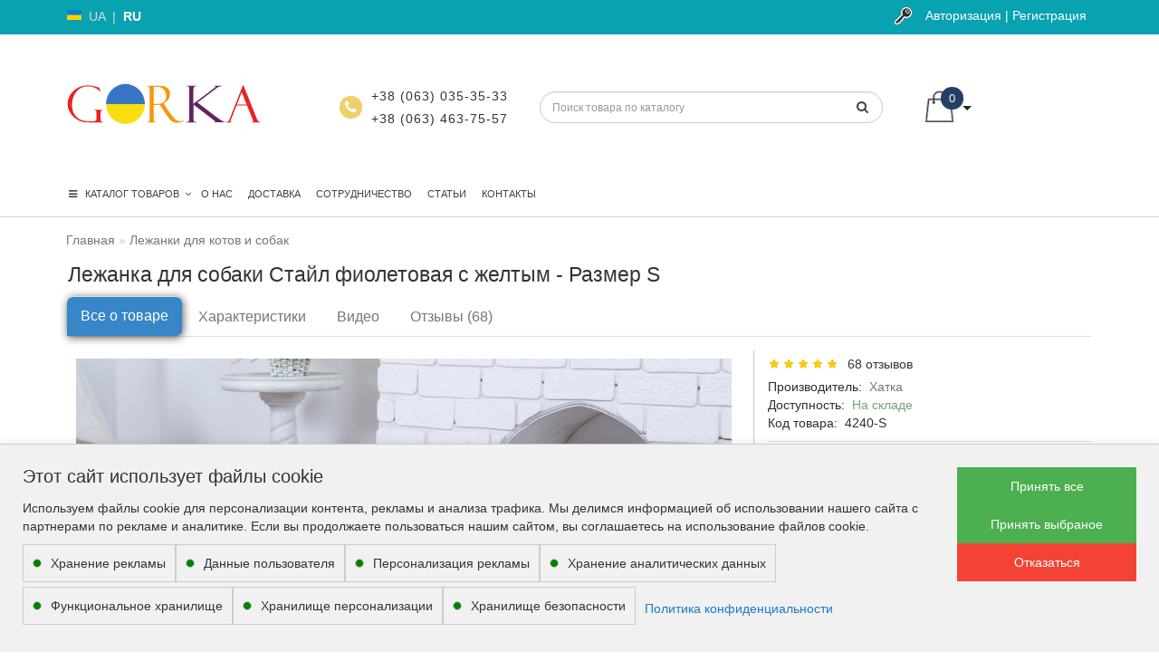

--- FILE ---
content_type: text/html; charset=utf-8
request_url: https://gorka.com.ua/lezhanka_dlya_sobaki_stajl_oranzhevyj_s_zheltym-4240.html
body_size: 40846
content:
<!DOCTYPE html>
<!--[if IE]><![endif]-->
<!--[if IE 8 ]><html prefix="og: http://ogp.me/ns# fb: http://ogp.me/ns/fb# product: http://ogp.me/ns/product#" dir="ltr" lang="ru" class="ie8"><![endif]-->
<!--[if IE 9 ]><html prefix="og: http://ogp.me/ns# fb: http://ogp.me/ns/fb# product: http://ogp.me/ns/product#" dir="ltr" lang="ru" class="ie9"><![endif]-->
<!--[if (gt IE 9)|!(IE)]>>
<html prefix="og: http://ogp.me/ns# fb: http://ogp.me/ns/fb# product: http://ogp.me/ns/product#" dir="ltr" lang="ru" style="">
<!--<![endif]-->
<head>

        
        
<meta charset="UTF-8" />
<meta name="format-detection" content="telephone=no" />
<meta name="viewport" content="width=device-width, initial-scale=1">
<meta http-equiv="X-UA-Compatible" content="IE=edge">
<title>Gorka.com.ua | Лежанка для собаки Стайл фиолетовая с желтым - Размер S</title>
<base href="https://gorka.com.ua/" />
<meta name="description" content="Лежанка для собаки Стайл фиолетовая с желтым по доступным ценам в Киеве ☑ Гарантия качества, отзывы ✈ Быстрая доставка ☎: (063) 463 75 57" />
<meta name="keywords" content= "Лежанка для собаки Стайл фиолетовая с желтым - Размер S" />


<link href="catalog/view/theme/modern/js/bootstrap/css/bootstrap.min.css" rel="stylesheet">


<link href="catalog/view/theme/modern/js/jquery/magnific/magnific-popup.css" rel="stylesheet" media="screen" />

<link href="catalog/view/javascript/font-awesome/css/font-awesome.min.css" rel="stylesheet">
<link href="catalog/view/theme/modern/js/font-viber/fa-viber.css" rel="stylesheet">
<link href="catalog/view/theme/modern/stylesheet/skins/stylesheet.css?v=2022" rel="stylesheet">
<link href="catalog/view/theme/modern/stylesheet/skins/modern.css" rel="stylesheet">
<link href="catalog/view/theme/modern/stylesheet/skins/modern_variant2.css" rel="stylesheet">
<link href="catalog/view/theme/modern/js/jquery/swiper/css/swiper.min.css" rel="stylesheet">


<link href="catalog/view/theme/modern/stylesheet/skins/modern_modules.css" rel="stylesheet">
<link href="catalog/view/theme/modern/stylesheet/special_offer.css" rel="stylesheet">
<link href="catalog/view/javascript/jquery/datetimepicker/bootstrap-datetimepicker.min.css" type="text/css" rel="stylesheet" media="screen" />
<link href="catalog/view/javascript/sets/style.css" type="text/css" rel="stylesheet" media="screen" />
<link href="catalog/view/theme/modern/stylesheet/tabvideo.css?v=31" type="text/css" rel="stylesheet" media="screen" />
<link href="catalog/view/javascript/ex-reviews/dropzone-5.7.0/dist/min/dropzone.min.css" type="text/css" rel="stylesheet" media="screen" />
<link href="catalog/view/javascript/ex-reviews/fancybox/jquery.fancybox.min.css" type="text/css" rel="stylesheet" media="screen" />
<link href="catalog/view/javascript/ex-reviews/ex_reviews.css" type="text/css" rel="stylesheet" media="screen" />
<link href="catalog/view/javascript/google-consent-v2/style.css" type="text/css" rel="stylesheet" media="screen" />
<link href="catalog/view/theme/default/stylesheet/CallbackMessenger/stylesheet.css" type="text/css" rel="stylesheet" media="screen" />
<link href="catalog/view/javascript/CallbackMessenger/magnific-popup.css" type="text/css" rel="stylesheet" media="screen" />
<link href="catalog/view/javascript/hpmodel/hpmodel.css" type="text/css" rel="stylesheet" media="screen" />
<link href="catalog/view/theme/default/stylesheet/product_statuses.css" type="text/css" rel="stylesheet" media="screen" />
<link href="https://gorka.com.ua/lezhanka_dlya_sobaki_stajl_oranzhevyj_s_zheltym-4240.html" rel="canonical" />
<link href="https://gorka.com.ua/image/catalog/Stikers/gorka-min-transp-1.png" rel="icon" />
















<!--microdatapro 7.5 open graph start -->
<meta property="og:locale" content="ru-ru">
<meta property="og:rich_attachment" content="true">
<meta property="og:site_name" content="Gorka - Інтернет-магазин дитячого дозвілля. Шведські стінки, вігвами, сухі басейни, крісло-груші та багато іншого">
<meta property="og:type" content="product" />
<meta property="og:title" content="Лежанка для собаки Стайл фиолетовая с желтым - Размер S" />
<meta property="og:description" content="Лежанка для собаки Стайл фиолетовая с желтым по доступным ценам в Киеве ☑ Гарантия качества, отзывы ✈ Быстрая доставка ☎: (063) 463 75 57" />
<meta property="og:image" content="https://gorka.com.ua/image/catalog/easyphoto/4240/lezhanka-dlya-sobaki-stayl-fioletovaya-s-zheltym.jpg" />
<meta property="og:image:secure_url" content="https://gorka.com.ua/image/catalog/easyphoto/4240/lezhanka-dlya-sobaki-stayl-fioletovaya-s-zheltym.jpg" />
<meta property="og:image:width" content="1200">
<meta property="og:image:height" content="630">
<meta property="og:url" content="https://gorka.com.ua/lezhanka_dlya_sobaki_stajl_oranzhevyj_s_zheltym-4240.html">
<meta property="business:contact_data:street_address" content="ул. Лодыгина, 2" />
<meta property="business:contact_data:locality" content="Киев" />
<meta property="business:contact_data:postal_code" content="02000" />
<meta property="business:contact_data:country_name" content="Украина" />
<meta property="place:location:latitude" content="50.4889632" />
<meta property="place:location:longitude" content="30.4378654" />
<meta property="business:contact_data:email" content="manager.gorka@gmail.com"/>
<meta property="business:contact_data:phone_number" content="+38-063-035-35-33"/>
<meta property="product:product_link" content="https://gorka.com.ua/lezhanka_dlya_sobaki_stajl_oranzhevyj_s_zheltym-4240.html">
<meta property="product:brand" content="Хатка">
<meta property="product:category" content="Лежанки для котов и собак ">
<meta property="product:availability" content="instock">
<meta property="product:condition" content="new">
<meta property="product:target_gender" content="">
<meta property="product:price:amount" content="590">
<meta property="product:price:currency" content="UAH">
<!--microdatapro 7.5 open graph end -->
<style>
/* ---------------- */ /* ef-slider START */ /* ---------------- */
.ef-slider1{
-webkit-animation: 2000ms linear 300ms both bounceInLeft;
-moz-animation: 2000ms linear 300ms both bounceInLeft;
-o-animation: 2000ms linear 300ms both bounceInLeft;
-ms-animation: 2000ms linear 300ms both bounceInLeft;
animation: 2000ms linear 300ms both bounceInLeft;
}
.ef-slider2{ 
-webkit-animation: 500ms linear 500ms both fadeInUp;
-moz-animation: 500ms linear 500ms both fadeInUp;
-o-animation: 500ms linear 500ms both fadeInUp;
-ms-animation: 500ms linear 500ms both fadeInUp;
animation: 500ms linear 500ms both fadeInUp;
}
.ef-slider3{
-webkit-animation: 2000ms linear 1200ms both bounceInLeft;
-moz-animation: 2000ms linear 1200ms both bounceInLeft;
-o-animation: 2000ms linear 1200ms both bounceInLeft;
-ms-animation: 2000ms linear 1200ms both bounceInLeft;
animation: 2000ms linear 1200ms both bounceInLeft;
}
.ef-slider4{
-webkit-animation: 500ms linear 2600ms both fadeInUp;
-moz-animation: 500ms linear 2200ms both fadeInUp;
-o-animation: 500ms linear 2600ms both fadeInUp;
-ms-animation: 500ms linear 2600ms both fadeInUp;
animation: 500ms linear 2600ms both fadeInUp;
}
.text-slider1{
position: absolute;
color: #FFFFFF;
font-size: 16px;
left: 20px; 
top: 40px;padding: 5px;
background: rgba(0, 0, 0, 0.5) none repeat scroll 0 0;}
.text-slider2{
position: absolute;color: #FFFFFF;
font-size: 16px;left: 20px; top: 77px;
padding: 5px;
background: rgba(0, 0, 0, 0.5) none repeat scroll 0 0;}
.text-slider3{
position: absolute;color: #FFFFFF;
font-size: 16px;
left: 20px;
top: 114px;
padding: 5px;
background: rgba(0, 0, 0, 0.5) none repeat scroll 0 0;
}
.text-slider4{
position: absolute;
color: white;
font-size: 16px;
left: 20px;
top: 151px;
padding: 5px;
}
.btn-slider{
color: #fff;
font-size: 14px;
border: 1px solid #737373;
text-transform: uppercase;
padding: 7px;
}
.btn-slider:hover {
background: #51473c;
color: #fff;
}
.btn-slider1{
color: #000;
font-size: 14px;
border: 1px solid #737373;
text-transform: uppercase;
padding: 7px;
}
.btn-slider1:hover {
background: #777;
color: #000;
}
/* ---------------- */ /* ef-slider END */ /* ---------------- */

.btn-bannerright1{
    background: #EED374;
    color: #fff;
    border-radius: 27px;
    top: 68%;
    right: 57%;
    padding: 8px 23px;
    font-size: 15px;
    position: absolute;
    width: 31%;
    font-weight: bold;
}

.btn-bannerright2{
    background: #fff;
    color: #777;
    border-radius: 27px;
border-color:  #fff;
    top: 68%;
    right: 49%;
    padding: 8px 23px;
    font-size: 15px;
    position: absolute;
    width: 31%;
    font-weight: bold;
}

.btn-bannerright3{
    background: #EED374;
    color: #fff;
    border-radius: 27px;
    top: 68%;
    right: 3%;
    padding: 8px 23px;
    font-size: 15px;
    position: absolute;
    width: 31%;
    font-weight: bold;
}
@media (min-width: 992px) {
.simplecheckout-left-column {
    position: sticky;
    top: 82px;
}
}
label {
    font-size: 14px;
    font-weight: 400;
}
.panel-default > .panel-heading {
    padding: 10px 10px 10px 10px;
}
.product-status img {
    margin-right: 5px;
    margin-bottom: 8px;
    border: 0;
    max-width: 135px;
    border-radius: 5px;
}
.phone {
    top: 0;
}
select.form-control, textarea.form-control, input[type="text"].form-control, input[type="password"].form-control, input[type="datetime"].form-control, input[type="datetime-local"].form-control, input[type="date"].form-control, input[type="month"].form-control, input[type="time"].form-control, input[type="week"].form-control, input[type="number"].form-control, input[type="email"].form-control, input[type="url"].form-control, input[type="search"].form-control, input[type="tel"].form-control, input[type="color"].form-control {
    font-size: 14px;
}
.btn-xs {
    font-size: 11px;
}
a {
    color: #1c7acb;
}

#cart > .btn {
    font-size: 13px;
}
.breadcrumb>li {
    position: relative;
    white-space: nowrap;
    margin-top: 10px;
}

.block_wish_comp .wishlist, .block_wish_comp .compare, .effect-hover .wishlist, .effect-hover .compare, .effect_hover_wc .wishlist, .effect_hover_wc .compare {
margin-left: -5px;
}
button.close {
    font-size: 35px;
}
.modal-body p {
    font-size: 16px;
}
.product-layout2 .caption {
    padding: 0;
    text-align: center;
}
.rating {
    height: 20px;
    margin-top: 5px;
}
.rating a {
    color: #333;
    font-size: 14px;
    position: relative;
}
.ocf-input-group 
{
border: 1px solid #ccc;
border-radius: 5px;
}
#btn-filtrz {
    background: #337ab7;
    cursor: pointer;
}
.ocf-theme-light .ocf-search-btn-static, .ocf-theme-light .ocf-search-btn-popover, .ocf-theme-light .ocf-search-btn-static.ocf-disabled, .ocf-theme-light .ocf-search-btn-popover.ocf-disabled  {
    background-color: #337ab7!important;
}

.title_style {
    margin-top: 5px;
    margin-bottom: 20px;
    font-size: 25px;
    color: #333 !important;
    font-weight: 500;
    text-transform: uppercase;
}
.ocf-input-group-addon {
    background-color: #eee!important;
    border-radius: 3px!important;
}
.ocf-form-control, input.ocf-form-control, textarea.ocf-form-control {
    height: 30px!important;
}
.btn-show-more {
    display: inline-block;
    padding: 6px 30px 6px 30px;
    margin-bottom: 0;
    font-size: 14px;
    font-weight: normal;
    line-height: 2.428571;
    text-align: center;
    white-space: nowrap;
    vertical-align: middle;
    -ms-touch-action: manipulation;
    touch-action: manipulation;
    cursor: pointer;
    -webkit-user-select: none;
    -moz-user-select: none;
    -ms-user-select: none;
    user-select: none;
    background-image: none;
    border-radius: 4px;
}
#button_mobile_seach {
    margin-left: 10px!important;
}
.mobdrop {
    min-width: 0!important;
}

.rating {
    height: 20px;
  /* margin-top: 0!important;*/
    margin-bottom: 5px;
}
.linetoppr {
    border-bottom: 0;
}
.prmain {
    border: 0;
}
.hpm-title {
    font-weight: 400;
    margin-bottom: 10px;
}
.swiper-slide img {
    padding: 5px;
}
span.hidden-sm {
    display: none;
}
.mailletters .btn-lg {
    border-radius: 0 5px 5px 0 !important;
    border:  0!important;
    font-size: 12px;
    line-height: 12px;
    padding: 9px;
}
#mail_letters {
     border-radius: 5px 0 0 5px !important;
}
.link_seall {
    margin-top: 5px!important;
    margin-left: 0!important;
    color: #777!important;
}
h4 {
    color: #333!important;
}

#menu .nav > li > a {
     margin-left: -7px;
}

#cart {
    margin-bottom: 38px;
}

.list-inline {
    margin-left: 4px;
}

.rating .fa-star {
    color: #ffcd00;
}
.rating .fa-star + .fa-star-o {
    color: #efc105;
}

@media (max-width: 991px) { .product-thumb h4 a {font-size: 14px}}

.statuses {
        background: #f9f7f3;
        border-radius: 5px;
        padding: 8px 5px 0px 8px;
}
.title_center, .title_style, h1 {color: #777777;}
.back_news {background: url('https://gorka.com.ua/image/catalog/Foto_lucky/backgrouund_new.jpg');}
.back_articles {background: url('https://gorka.com.ua/image/catalog/1-vigvam/8-02-2020-020-2.jpg');}
.form_mail  {background: url('https://gorka.com.ua/image/catalog/modern/letters_back.jpg');}
@media (min-width: 992px) {
.hidem{display: none!important;}
}#top {background: #09a2b0;}
.nav-tabs.mod>li.active>a, .nav-tabs.mod>li.active>a:focus, .nav-tabs.mod>li.active>a:hover, #product-tab .nav-tabs.mod > li.active > a, #product-tab .nav-tabs.mod > li.active > a:focus, #product-tab .nav-tabs.mod > li.active > a:hover  {background: #3786c7;}
@media (max-width: 991px) {
.block_logo_drop, .top-header,.top-header3, .top_mob_tab, .nav-tabs.mod>li.active>a, .nav-tabs.mod>li.active>a:focus, .nav-tabs.mod>li.active>a:hover {background: #09a2b0;}
.top_mob_tab .tab_mob_child .tab_mob_grandchild {border-bottom: 2px solid #09a2b0;width: auto;}
}
#menu .btn-navbar, .fa.fa-bars {border-color: #ffffff;}
#menu #category, #top-links2 a, #top .btn-link, #top-links a, .nav-tabs.mod>li.active>a, .nav-tabs.mod>li.active>a:focus, .nav-tabs.mod>li.active>a:hover, .inline_email {color: #ffffff;}
.current_col, .log a {color: #ffffff!important;}
.aboutus_footer, .footer_h5, .copyrightf {color: #737373;}
.btn-cartpr, .btn-cart, .btn-primary, .btn-default {border: 1px solid #ffffff;background: #008000;color: #ffffff;}
.button_email {background: #008000;color: #ffffff;}
.btn-instock:hover, .btn-instock2:hover, .btn-cartpr:hover, .btn-cart:hover, .btn-primary:hover, .btn-default:hover {background: #3786c7;color: #ffffff;border: 1px solid #737373;}
.circleout {background: #d1b858;}
.circle {box-shadow: 0 0 8px 35px #d1b858;}
.back_news .fa-clock-o, .back_news .posted-aridius_news, .back_news .description-aridius_news p, .back_news .read-more a {color: #ffffff;}
.back_news .title_center, .back_news .pull-center a, .back_news a {color: #ffffff;}
.block-contacts {background-color: #d1b858;opacity: 0.8;}
.footer_contacts, .block-contacts li, .block-contacts li a {color: #ffffff;}
.block-contacts li:hover, .block-contacts li a:hover {color: #254169;}
footer h5, .footer_socialpay {color: #ffffff;}
footer {background-color: #254169;}
.footer, #scr_map {background-color: #ffffff;}
footer .list-unstyled li, footer .list-unstyled li a {color: #dddddd;}
footer .list-unstyled li:hover, footer .list-unstyled li a:hover {color: #ffffff;}
.diamont_seti {border: 3px solid #ffffff;color: #ffffff;background: #254169;}
.button_prev.swiper-button-disabled, .button_next.swiper-button-disabled{opacity:0.6}
.button_swiper_car.button_prev {left:31px;padding:7px 3px 4px 0;z-index:11}
.button_swiper_car.button_next {right:31px;padding:7px 0 4px 3px;z-index:11}
.button_swiper_car {color: #333!important;height: 35px;top: 130px;color: #fff;border-radius: 35px;width: 35px;background-color: rgba(255,255,255);opacity:0.9}
.button_img_quick{display:none!important}
@media (min-width: 992px) and (max-width: 1199px) {
.dropdown.open .dropdown-menu > li.li-drop.close-button:nth-last-child(-n+2) {display: none;}
.dropdown.open .dropdown-menu > li.li-drop.close-button:nth-child(-n+8) {display: list-item!important;}
.dropdown.slide .dropdown-menu > li.li-drop, .dropdown.open .dropdown-menu > li.li-drop.open-button {display: list-item!important;}
}
@media (min-width: 1200px) and (max-width: 1599px) {
.dropdown.open .dropdown-menu > li.li-drop.close-button:nth-last-child(-n+1) {display: none;}
.dropdown.open .dropdown-menu > li.li-drop.close-button:nth-child(-n+9) {display: list-item!important;}
.dropdown.slide .dropdown-menu > li.li-drop, .dropdown.open .dropdown-menu > li.li-drop.open-button {display: list-item!important;}
}
@media (min-width: 1600px) {
.dropdown.open .dropdown-menu > li.li-drop.close-button:nth-last-child(-n+-3) {display: none;}
.dropdown.open .dropdown-menu > li.li-drop.close-button:nth-child(-n+13) {display: list-item!important;}
.dropdown.slide .dropdown-menu > li.li-drop, .dropdown.open .dropdown-menu > li.li-drop.open-button {display: list-item!important;}
}
</style>
<style>
@media (min-width: 992px) {
.bottom_menu{margin-bottom:65px}
}
.top-header2 .fix_scroll_addit{background-color:#fff}
</style>

	<link rel="stylesheet" type="text/css" href="catalog/view/theme/default/stylesheet/fastorder1.css" />
	

<link media="screen" href="catalog/view/javascript/jquery/magnific/magnific-popup.css" type="text/css" rel="stylesheet">	
 
<link media="screen" href="catalog/view/javascript/quickorder/owl-carousel/owl.carousel.css" rel="stylesheet">


<style>
.btn-quick-order {
	background:#;
	border-color:#;
	color:# !important;
}
.btn-quick-order:hover {
	background:#;
	border-color:#;				
}
.fast-checkout .btn-ordercart {
	background:#;
	border-color:#;
	color:# !important;
}
.fast-checkout .btn-ordercart:hover {
	background:#;
	border-color:#;	
}
</style>
		

			<link href="catalog/view/theme/modern/stylesheet/skins/imp.css" rel="stylesheet">
			

<link href="catalog/view/theme/modern/stylesheet/articles.css?v=75" rel="stylesheet">
		

				
				<style>
					#ajax_loader {
						width: 100%;
						height: 30px;
						margin-top: 15px;
						text-align: center;
						border: none!important;	
					}
					#arrow_top {
						background: url("../../../../../image/chevron_up.png") no-repeat transparent;
						background-size: cover;
						position: fixed;
						bottom: 50px;
						right: 15px;
						cursor: pointer;
						height: 50px;
						width: 50px;
					}
				</style>
            

<link rel="alternate" hreflang="uk" href="https://gorka.com.ua/uk-ua/lezhanka_dlya_sobaki_stajl_oranzhevyj_s_zheltym-4240.html" />

<link rel="alternate" hreflang="x-default" href="https://gorka.com.ua/uk-ua/lezhanka_dlya_sobaki_stajl_oranzhevyj_s_zheltym-4240.html" />

<link rel="alternate" hreflang="ru" href="https://gorka.com.ua/lezhanka_dlya_sobaki_stajl_oranzhevyj_s_zheltym-4240.html" />
<link rel="preload" href="/image/catalog/Stikers/logo-gorka.svg" as="image">

<link rel="preload" href="https://gorka.com.ua/image/catalog/Stikers/logo-gorka-uk-ua.svg" as="image">
</head>

              <div id="messengers">
    <div class="block_messengers">
        <div class="list_messengers">
            <div class="icon_messenger">
                 
                   
                <a href="viber://chat?number=%2B380969600525" target="_blank">
                                <span class="img_messenger">
                <img src="https://gorka.com.ua/image/cache/catalog/messenger/viber-70x70.jpg" alt="Viber" width="70" height="70" align="middle">
                <span class="text_messenger">Viber</span>
                </span>
                </a>
                 
                   
                <a href="http://t.me/hatka_textile" target="_blank">
                                <span class="img_messenger">
                <img src="https://gorka.com.ua/image/cache/catalog/messenger/telegram-70x70.jpg" alt="Telegram" width="70" height="70" align="middle">
                <span class="text_messenger">Telegram</span>
                </span>
                </a>
                 
                   
                <a href="https://www.instagram.com/hatka_textile" target="_blank">
                                <span class="img_messenger">
                <img src="https://gorka.com.ua/image/cache/catalog/messenger/instagram-70x70.jpg" alt="Instagram" width="70" height="70" align="middle">
                <span class="text_messenger">Instagram</span>
                </span>
                </a>
                 
                   
                <a href="tel:%2B380634637557" target="_blank">
                                <span class="img_messenger">
                <img src="https://gorka.com.ua/image/cache/catalog/messenger/lifecell-70x70.jpg" alt="Lifecell" width="70" height="70" align="middle">
                <span class="text_messenger">Lifecell</span>
                </span>
                </a>
                 
                   
                <a href="mailto:manager.gorka@gmail.com" target="_blank">
                                <span class="img_messenger">
                <img src="https://gorka.com.ua/image/cache/catalog/messenger/mail-70x70.jpg" alt="Email" width="70" height="70" align="middle">
                <span class="text_messenger">Email</span>
                </span>
                </a>
                            </div>
                        <div class="icon_messenger">
                <a onclick="get_Callback();">
                <span class="img_messenger">
                <img src="https://gorka.com.ua/image/cache/catalog/messenger/callback-70x70.jpg" alt="Перезвоните мне" width="70" height="70" align="middle">
                                <span class="text_messenger">
                Перезвоните мне                </span>
                 
                </span></a>
            </div>
            
                   </div>
       <div class="background_messenger"></div>
       <div class="directing_messenger"></div>
    </div>
    <div class="callbacks">
        <div class="callbacks_pulsation included"></div>
            <div id="carousel_callbacks" class="carousel slide oscillation included" data-ride="carousel">
                <div class="carousel-inner">
                                        <div class="item">
                    <i class="fa fa-phone" aria-hidden="true"></i>
                    </div>
                                                            <div class="item">
                    <i class="fa fa-comments-o" aria-hidden="true"></i>
                    </div>
                                                            <div class="item">
                    <i class="fa fa-envelope-o" aria-hidden="true"></i>
                    </div>
                                                                                <div class="item">
                    <i class="fa fa-instagram" aria-hidden="true"></i>
                    </div>
                                    </div>
                <i class="fa fa-times" aria-hidden="true"></i>
            </div>
    </div>
</div>

<style>
.icon_messenger img {
    width: 35px;
    height: 35px;
}
.text_help img {
    width: 50px;
    height: 50px;
}           
.background_messenger {
    background: rgba(0,0,0,0.5);
}
.callbacks{
    width: 70px;
    height:70px;
    background: #3ac65e;left: 30px;
    bottom: 30px;
}
.callbacks i.fa  {
    color: #ffffff;
    font-size: calc(70px / 2);
    width: 70px;
    height: 70px;
}
.block_messengers {
    left: calc(30px - 10px);
    bottom: calc(30px + 70px);
}
.text_messenger {
    color: #000000;
    font-size: 14px;
}
.img_messenger:hover .text_messenger {
    color: #0081f3;
}
.directing_messenger {
    border-left: 22px solid transparent;
    }
.callbacks_pulsation.included {
    background-color: #3ac65e;
    animation: pulsation calc(3000ms + 100ms) infinite;
}
.oscillation.included i.fa  {
    animation: 3000ms ease 0.7s normal none 1 running shake;
    -webkit-animation: 3000ms ease 0.7s normal none 1 running shake;
    animation-iteration-count: infinite;
    -webkit-animation-iteration-count: infinite;
}
.block_help {
    left: calc(30px + 70px / 1.3);
    bottom: calc(30px + 70px);
    }
.directing_help {
    border-right: 22px solid transparent;
        }
.text_help {
    font-size: 13px;
    color: #000000;
}
button#request_call {
    background-color: #00a800;
    color: #ffffff;
}
button#request_call:hover {
    background-color: #000000;
}
</style>
            
<body class="product-product-4240">

<div id="slide_menu" class="top-header2"></div>
<div id="menu_adapt" class="hidden-lg hidden-md hidden-sm"><div id="mob_menu_opacity"></div></div>
<div class="overlay" style="display: none;"></div>
<div id="block_adapt"></div>




	
	
	<nav id="top" class="hidden-xs">
		
	
	<div class="container nobackground">
	<div class="left_block_head">
		<style>
.langmark {
margin-top: 4px;
margin-right: 6px;
color: #DDD;
}

.langmark a {
color: #DDD;
}

.langmark a:hover {
color: #EEE;
text-decoration: none;
}
.langmark li img {
margin-bottom: 4px;
}
.langmark li {
display: inline;
margin: 0px 0px 0px 4px;
padding: 0;
}

.langmark a.langmarkactive {
color: #FFF;
font-weight: bold;
}
.langmark .uf {
			width: 16px;
			height: 11px;
			float: left;
			margin-right: 0px;
			padding: 0;
			margin-top: 3px;
			background-image: linear-gradient(to bottom, #0082D1, #0082D1 42%, #FFD100 58%, #FFD100);
		}	
</style>


<div class="pull-left">


<div id="form-language">


<div id="language" class="language nav langmark">
<ul class="list-inline">
			<li><div class="uf"></div></li>
												<li><span><a href="https://gorka.com.ua/uk-ua/lezhanka_dlya_sobaki_stajl_oranzhevyj_s_zheltym-4240.html"  onclick="lm_deleteCookie('languageauto'); window.location = 'https://gorka.com.ua/uk-ua/lezhanka_dlya_sobaki_stajl_oranzhevyj_s_zheltym-4240.html'">UA</a></span></li>
								<li>|</li>									<li><span><a href="https://gorka.com.ua/lezhanka_dlya_sobaki_stajl_oranzhevyj_s_zheltym-4240.html"  class="langmarkactive"  onclick="lm_setCookie('languageauto', '1', {expires: 180}); window.location = 'https://gorka.com.ua/lezhanka_dlya_sobaki_stajl_oranzhevyj_s_zheltym-4240.html'">RU</a></span></li>
										</ul>
</div>


</div>


</div>




	<div id="top-links2" class="nav pull-left">
	<ul class="list-inline top">
		<li class="marg_link wishlist_top">
			</li>
				</ul>
	</div>
	</div>
	<div id="top-links" class="nav pull-right">
	<ul class="list-inline top">
			<li><img src="catalog/view/theme/modern/image/shablon/key_header.png" alt="key"></li>
	<li class="log"><a href="https://gorka.com.ua/login/">Авторизация | Регистрация</a></li>
					</ul>
	</div>
	</div>
	</nav>
	
	

<div class="top-header" id="hidden_mobscroll">
<div class="container">
<div class="table-header">
<div class="hidden-lg hidden-md hidden-sm col-xs-3 block_mob_bt">
<button type="button" class="btn btn-navbar navbar-toggle" id="button_menu_sp"><i class="fa fa-bars"></i></button>
<button type="button" class="btn" id="button_mobile_seach"><i class="fa fa-search"></i></button>
</div>
<div class="col-lg-3 col-md-3 col-sm-3 col-xs-6 navcentr table-cell-header text-xs-center">
<div id="logo">
<a href="https://gorka.com.ua/"><img src="https://gorka.com.ua/image/catalog/Stikers/logo-gorka-uk-ua.svg" width="302" height="86"  title="Gorka - Інтернет-магазин дитячого дозвілля. Шведські стінки, вігвами, сухі басейни, крісло-груші та багато іншого" alt="Gorka - Інтернет-магазин дитячого дозвілля. Шведські стінки, вігвами, сухі басейни, крісло-груші та багато іншого" class="img-responsive" /></a>
</div>
</div>


	<div class="col-lg-7 col-md-7 col-sm-8 hidden-xs table-cell-header block_mob_sch">
	<div class="row height_search_tel table-header">
	
	

	<div class="col-lg-4 col-md-4 col-sm-4 col-xs-12 fn_header table-cell-header hidden-xs">
		<table class="table drop_tel">
	<tbody>
	<tr>
	<td class="fa_table" rowspan="2">
	<div class="circleout2"><i class="fa fa-phone"></i></div>
	</td>
	<td>
	<div><a class="tell_nav" href="tel:+38 (063) 035-35-33">+38 (063) 035-35-33</a></div>
	</td>
	</tr>
	<tr>
	<td>
		<div class="phone">
	<div class="listunstyled "><a class="tell_nav" href="tel:+38 (063) 463-75-57">+38 (063) 463-75-57</a></div>
	</div>
		</td>
	</tr>
				<tr>
	<td style="text-align:center;font-size: 20px;"></td>
	<td><a class="tell_nav"  > </a></td>
	</tr>
						</tbody>
	</table>
		</div>
	
	
	<div id="search_head" class="col-lg-8 col-md-8 col-sm-8 col-xs-12 head_search table-cell-header">
	<div id="search" class="input-group">
<input type="text" name="search" value="" placeholder="Поиск товара по каталогу" class="form-control input-lg" />
<span class="input-group-btn">
<button type="button" class="btn btn-default btn-lg"><i class="fa fa-search"></i></button>
</span>
</div>	</div>
	</div>
	</div>

<div class="col-lg-2 col-md-2 col-sm-1 col-xs-3 cart table-cell-header block_mob_cart">
<div id="cart" class="btn-group btn-block">
<button type="button" data-loading-text="Загрузка..." class="btn btn-inverse btn-lg cart_popup">
<img id="frame2" width="40" height="48" class="img-responsive cartphotos" alt="cart" title="cart" src="https://gorka.com.ua/image/catalog/modern/basket.png" data-src-desk="https://gorka.com.ua/image/catalog/modern/basket.png" data-src-mob="https://gorka.com.ua/image/catalog/modern/basket2.png">
<span><span id="cart-total"><span class = "cart-item"><span class ="cart-item-after">0</span></span><span class = "cart-price hidden-sm hidden-xs"> товаров, на 0 грн</span></span>&nbsp;<span class="caret hidden-xs"></span></span></button>


</div>
</div>
</div>

	<div class="row">
	<div class="col-lg-12 col-md-12 col-sm-12 col-xs-12 hidden-xs">
	<div class="top-menu">
	<div id="top-menu" >
	<div class="nobackground">
	<nav id="menu" class="navbar">
	<div class="navbar-header">
	<button type="button" class="btn btn-navbar navbar-toggle" data-toggle="collapse" data-target=".navbar-ex1-collapse"><i class="fa fa-bars"></i></button>
	</div>
	<div class="collapse navbar-collapse navbar-ex1-collapse menu_adapt_coll">
	<ul class="nav navbar-nav">
			</ul>
		<ul class="nav navbar-nav">
		<li class="dropdown">
		<a class="with-child dropdown-toggle size"  data-hover="dropdown" data-delay="1" data-close-others="false">
		<i class="fa fa-bars"></i>&nbsp;&nbsp;
		КАТАЛОГ ТОВАРОВ<span class="fa fa-angle-down menu"></span></a>
	<ul class="dropdown-menu multi-level" role="menu">
			<li class="v3hover li-drop close-button"><a class="dr_menu" href="https://gorka.com.ua/vigvam-igrovaya-palatka-domik/">Вигвамы</a></li>
				<li class="v3hover li-drop close-button"><a class="dr_menu" href="https://gorka.com.ua/spalnye_meshki/">Спальные мешки</a></li>
				<li class="v3hover li-drop close-button"><a class="dr_menu" href="https://gorka.com.ua/suhie-bassejny/">Сухие бассейны</a></li>
				<li class="v3hover li-drop close-button"><a class="dr_menu" href="https://gorka.com.ua/kreslo-meshok/">Кресло-мешки</a></li>
				<li class="v3hover li-drop close-button"><a class="dr_menu" href="https://gorka.com.ua/lezhanki_dlya_tvaryn/">Лежанки для котов и собак </a></li>
				<li class="v3hover li-drop close-button"><a class="dr_menu" href="https://gorka.com.ua/korziny/">Корзины для игрушек</a></li>
				<li class="v3hover li-drop close-button"><a class="dr_menu" href="https://gorka.com.ua/sportivnye-ugolki/">Спортивные уголки</a></li>
				<li class="dropdown-submenu li-drop close-button" >
	<a class="dr_menu" tabindex="-1" href="https://gorka.com.ua/dlya-doma/">Домашний спорт<span class="arrowvertmenu"></span></a>
	<ul class="dropdown-menu2 column_width3">
	<li class="col-sm-12">
	<ul class="row">
		<li class="mcol col-sm-3 menu_clear2_noimage">
	<span class = "hidden-xs"><a href="https://gorka.com.ua/dlya-doma/shvedskie-stenki/"><img class="vopmen img-responsive" src="https://gorka.com.ua/image/cache/catalog/sportivnyy-ugolok-transformer-ot-2-let4-150x150.jpg" alt="Шведские стенки" title="Шведские стенки" ></a></span>
	<a class="submenu_main" href="https://gorka.com.ua/dlya-doma/shvedskie-stenki/">Шведские стенки</a>
		</li>
		<li class="mcol col-sm-3 menu_clear2_noimage">
	<span class = "hidden-xs"><a href="https://gorka.com.ua/dlya-doma/gladiatorskaya-setka/"><img class="vopmen img-responsive" src="https://gorka.com.ua/image/cache/catalog/62010c67b31711e6b1d8002454df72f0_ba5098663a8d431dbdf98db41e5edd84-750x750-150x150.jpg" alt="Гладиаторские сетки" title="Гладиаторские сетки" ></a></span>
	<a class="submenu_main" href="https://gorka.com.ua/dlya-doma/gladiatorskaya-setka/">Гладиаторские сетки</a>
		</li>
		<li class="mcol col-sm-3 menu_clear2_noimage">
	<span class = "hidden-xs"><a href="https://gorka.com.ua/dlya-doma/dlya-ulicy/"><img class="vopmen img-responsive" src="https://gorka.com.ua/image/cache/catalog/120109-150x150.jpeg" alt="Детские площадки" title="Детские площадки" ></a></span>
	<a class="submenu_main" href="https://gorka.com.ua/dlya-doma/dlya-ulicy/">Детские площадки</a>
		</li>
		<li class="mcol col-sm-3 menu_clear2_noimage">
	<span class = "hidden-xs"><a href="https://gorka.com.ua/dlya-doma/gimnasticheskie-maty/"><img class="vopmen img-responsive" src="https://gorka.com.ua/image/cache/catalog/mat-gimnasticheskiy-mat-100kh801-150x150.jpg" alt="Гимнастические маты" title="Гимнастические маты" ></a></span>
	<a class="submenu_main" href="https://gorka.com.ua/dlya-doma/gimnasticheskie-maty/">Гимнастические маты</a>
		</li>
		<li class="mcol col-sm-3 menu_clear2_noimage">
	<span class = "hidden-xs"><a href="https://gorka.com.ua/dlya-doma/dopolnitelnoe-oborudovanie/"><img class="vopmen img-responsive" src="https://gorka.com.ua/image/cache/catalog/lestnitsa-dlya-sportugolka1-150x150.jpg" alt="Аксессуары" title="Аксессуары" ></a></span>
	<a class="submenu_main" href="https://gorka.com.ua/dlya-doma/dopolnitelnoe-oborudovanie/">Аксессуары</a>
		</li>
		<li class="mcol col-sm-3 menu_clear2_noimage">
	<span class = "hidden-xs"><a href="https://gorka.com.ua/dlya-doma/detskaya-mebel/"><img class="vopmen img-responsive" src="https://gorka.com.ua/image/cache/catalog/articles/stol-detiachij-150x150.jpg" alt="Детская мебель" title="Детская мебель" ></a></span>
	<a class="submenu_main" href="https://gorka.com.ua/dlya-doma/detskaya-mebel/">Детская мебель</a>
		</li>
		</ul>
	</li>
		</ul>
	</li>
				<li class="v3hover li-drop close-button"><a class="dr_menu" href="https://gorka.com.ua/pledu/">Пледы</a></li>
			<li id="openclose">
	<p class="dr_menu menu_slow">Показать все категории</p>
	</li>
	</ul>
	</li>
	</ul>
		<ul class="nav navbar-nav">
	<!--add menu link-->
			<li>
	<a  href="about_us.html">О нас</a>
	</li>
		<li>
	<a  href="delivery.html">Доставка</a>
	</li>
		<li>
	<a  href="privacy.html">Сотрудничество</a>
	</li>
		<li>
	<a  href="articles/">Статьи</a>
	</li>
		<li>
	<a  href="contact-us/">Контакты</a>
	</li>
			<!--add menu link-->
	<!--other link-->
		<!--other link END-->
	<!--informations-->
		<!--informations END-->
	<!--manufacturer-->
		<!--manufacturer END-->
	</ul>
	</div>
	</nav>
	</div>
	</div>
	</div>
	</div>
	</div>
	
	
</div>
</div>
<div id="search-mobile" class="hidden"></div>










<div id="block_adapt_product"></div>
<div class="container">
<div class="row">
<div id="cont" class="col-sm-12" style="
    padding-left: 5px;
    padding-right: 5px;
">
<div id="content" class="col-sm-12 product--info"  >
<div id="cmswidget-3" class="cmswidget">


</div>
<style type="text/css">
 .dropdown-menu {
  position: absolute;
  top: 100%;
  left: 0;
  z-index: 1000;
  display: none;
  float: left;
  min-width: 160px;
  padding: 5px 0;
  margin: 2px 0 0;
  font-size: 14px;
  text-align: left;
  list-style: none;
  background-color: #fff;
  -webkit-background-clip: padding-box;
          background-clip: padding-box;
  border: 1px solid #ccc;
  border: 1px solid rgba(0, 0, 0, .15);
  border-radius: 4px;
  -webkit-box-shadow: 0 6px 12px rgba(0, 0, 0, .175);
          box-shadow: 0 6px 12px rgba(0, 0, 0, .175);
}
.dropdown-menu.pull-right {
  right: 0;
  left: auto;
}
.dropdown-menu .divider {
  height: 1px;
  margin: 9px 0;
  overflow: hidden;
  background-color: #e5e5e5;
}
.dropdown-menu > li > a {
  display: block;
  padding: 3px 20px;
  clear: both;
  font-weight: normal;
  line-height: 1.42857143;
  color: #333;
  white-space: nowrap;
}
.dropdown-menu > li > a:hover,
.dropdown-menu > li > a:focus {
  color: #262626;
  text-decoration: none;
  background-color: #f5f5f5;
}
.dropdown-menu > .active > a,
.dropdown-menu > .active > a:hover,
.dropdown-menu > .active > a:focus {
  color: #fff;
  text-decoration: none;
  background-color: #337ab7;
  outline: 0;
}
.dropdown-menu > .disabled > a,
.dropdown-menu > .disabled > a:hover,
.dropdown-menu > .disabled > a:focus {
  color: #777;
}
.dropdown-menu > .disabled > a:hover,
.dropdown-menu > .disabled > a:focus {
  text-decoration: none;
  cursor: not-allowed;
  background-color: transparent;
  background-image: none;
  filter: progid:DXImageTransform.Microsoft.gradient(enabled = false);
}

#search .dropdown-menu { 
  padding-top: 5px !important;
  max-width: 100%;
  left: 0!important;
   overflow: hidden auto;
   max-height: 60vh;
}
#search .dropdown-menu::-webkit-scrollbar-track {
  background-color: transparent;
}
#search .dropdown-menu::-webkit-scrollbar {
  width: 4px;
  background-color: white;
}
#search .dropdown-menu::-webkit-scrollbar-thumb {
  background-color: rgba(0,0,0,0.2);
  border-radius: 10px;
}

#search .dropdown-menu, 
#search .dropdown-menu div,
#search .dropdown-menu span {
  padding: 0;
  text-align:left;
}
#search .dropdown-menu  li a,
#search .dropdown-menu  li.disabled {
  padding: 5px 10px;
	white-space: normal;
}
#search .dropdown-menu li {
  list-style-image:  none !important;
	clear: both;
}
.search-suggestion {
  overflow: hidden;
  width: 100%;
}
.search-suggestion span {
  margin-right: 5px;	
}
.search-suggestion .label {
  font-weight: bold;	
  color: black;
}
.search-suggestion  .image img {
  border: 1px solid #E7E7E7;
}
.search-suggestion  .price-old {
  margin-right: 2px;
  color: #F00;
  text-decoration: line-through;
  font-size: 14px;
}
.search-suggestion  .price-new {
  font-weight: bold;
  font-size: 16px;
}
.search-suggestion.product .image {
float: left;
margin: 0 5px 0 0;
} 
.search-suggestion.product .name {
    font-size: 14px;
    text-transform: uppercase;
    color: #2f2f2f;
    font-weight: 400;


} 
.search-suggestion.product .price {
    color: #000;
    font-size: 18px;
    font-weight: 400;
    height: 40px;

} 
.search-suggestion.category .image {
float: left;
margin: 0 5px 0 0;
} 
.search-suggestion.category .name {
font-weight: bold;
text-decoration: none;

} 
.search-suggestion.manufacturer .image {
float: left;
margin: 0 5px 0 0;
} 
.search-suggestion.manufacturer .name {
font-weight: bold;
text-decoration: none;

} 
.search-suggestion.information .title {
font-weight: bold;
text-decoration: none;

} 
#search .dropdown-menu {
width: 100% ; 
}  
</style>

 



<div class="tab_mob_main">
<ul class="breadcrumb tab_mob_child breadcrumb_new"  >
			<li class="tab_mob_grandchild"><a href="https://gorka.com.ua/" class="current-link">Главная</a></li>
				<li class="tab_mob_grandchild"   >
			<a href="https://gorka.com.ua/lezhanki_dlya_tvaryn/"    itemid="https://gorka.com.ua/lezhanki_dlya_tvaryn/" title="Лежанки для котов и собак "><span > Лежанки для котов и собак </span></a><meta  content="1">
		</li>
		</ul>
</div>
				<h1 class="title_h title_center name_prod_h1" >Лежанка для собаки Стайл фиолетовая с желтым - Размер S</h1>
			<div class="row">
<div class="col-lg-12 col-md-12 col-sm-12 hidden-xs block_product">
<div class="row">
</div>
</div>
</div>
<div class="tab_mob_main top_mob_tab" id="tabhidden_mobscroll">
<ul class="nav nav-tabs tabs-aridius mod fixzoom tab_mob_child">
<li class="active tab_padding tab_mob_grandchild"><a data-toggle="tab" href="#tab-product">Все о товаре <i class="fa fa-caret-down hidden"></i></a></li>
<li class="tab_padding tab_mob_grandchild"><a class="tab-attributes" data-toggle="tab" href="#tab-specification">Характеристики <i class="fa fa-caret-down hidden"></i></a></li>

					<li class="col-xs-12 tab_padding tab_mob_grandchild"><a id="videotab" data-toggle="tab" href="#tab-video">Видео <i class="fa fa-caret-down hidden"></i></a></li>
    			

			   
<li class="tab_padding tab_mob_grandchild"><a data-toggle="tab" href="#tab-review">Отзывы (68) <i class="fa fa-caret-down hidden"></i></a></li>
<!-- custom_tabs -->
<!-- custom_tabs -->
<!-- custom_tabs -->
</ul>
</div>
<div class="tab-content">
<div id="tab-product" class="tab-pane fade in active">
<div class="row">
<div class="col-lg-12 col-md-12 col-sm-12 col-xs-12">
<div class="row">
<div class="col-lg-8 col-md-8 col-sm-7 col-xs-12 thumbnails-fix" >
<div class="row border-right">

							
<div  class=" col-lg-12 col-md-12 col-sm-12  col-xs-12" id="block_foto" >
<div class="prmain">

      <div class="product-sticker left-top">

  	<div class="product-sticker-32  image-sticker " style=" width:170px; height:23px;">

		
	  
					
			
		
			
		  <img src="https://gorka.com.ua/image/catalog/Stikers/zrobleno-ua-01.svg" data-toggle="tooltip" title="Сделано в Украине" alt="Сделано в Украине" />
			

		

  </div>
  
		
</div>      

<div class="positionsticker">
<!-- special -->
<!-- special END -->
<!-- new -->
<!-- new END -->
<!-- top -->
<!-- top END -->
</div>
<div class="swiper-container gallery-top">
<div class="swiper-wrapper">
<div class="swiper-slide">
<span class="zoom-img thumbnail imglink">
<img class="main-image" src="https://gorka.com.ua/image/cache/catalog/easyphoto/4240/lezhanka-dlya-sobaki-stayl-fioletovaya-s-zheltym-1024x1024.jpg" title="Лежанка для собаки Стайл фиолетовая с желтым - Размер S" alt="Лежанка для собаки Стайл фиолетовая с желтым - Размер S" data-zoom="https://gorka.com.ua/image/cache/catalog/easyphoto/4240/lezhanka-dlya-sobaki-stayl-fioletovaya-s-zheltym-1024x1024.jpg" /></span>
</div>

			
<div class="swiper-slide">
<span class="zoom-img thumbnail imglink">
<img class="main-image" src="https://gorka.com.ua/image/cache/catalog/7_leganki/img-17-04-2021-10-1024x1024.jpg" title="Лежанка для собаки Стайл фиолетовая с желтым - Размер S" alt="Лежанка для собаки Стайл фиолетовая с желтым - Размер S" data-zoom="https://gorka.com.ua/image/cache/catalog/7_leganki/img-17-04-2021-10-1024x1024.jpg" /></span>
</div>

			   

			
<div class="swiper-slide">
<span class="zoom-img thumbnail imglink">
<img class="main-image" src="https://gorka.com.ua/image/cache/catalog/7_leganki/img-17-04-2021-9-1024x1024.jpg" title="Лежанка для собаки Стайл фиолетовая с желтым - Размер S" alt="Лежанка для собаки Стайл фиолетовая с желтым - Размер S" data-zoom="https://gorka.com.ua/image/cache/catalog/7_leganki/img-17-04-2021-9-1024x1024.jpg" /></span>
</div>

			   

					<div class="swiper-slide">
				<div class="video-container-gallery"><iframe jc_after="1" src="" datasrc="https://www.youtube.com/embed/udCdTx1uyl8?enablejsapi=1&version=3&playerapiid=ytplayer&rel=0&autoplay=0" frameborder="0" allowfullscreen></iframe></div>
			</div>
			   
</div>
<div class="swiper-pagination"></div>
</div>
</div>
</div>
<div class="col-lg-12 col-md-12 col-sm-12 col-xs-12 padding_30">
<div class="addit-button-hor-prev"></div>
<div id="image-additional2" class="swiper-container gallery-thumbs">
<div class="swiper-wrapper">
<div class="mini_foto2 swiper-slide"><span class="thumbnail quantity_foto active_add">
<img src="https://gorka.com.ua/image/cache/catalog/easyphoto/4240/lezhanka-dlya-sobaki-stayl-fioletovaya-s-zheltym-100x100.jpg" title="Лежанка для собаки Стайл фиолетовая с желтым - Размер S" alt="Лежанка для собаки Стайл фиолетовая с желтым - Размер S" ></span>
</div>

			
<div class="mini_foto2 swiper-slide"><span class="thumbnail imglink quantity_foto">
<img  id="mini_foto"  src="https://gorka.com.ua/image/cache/catalog/7_leganki/img-17-04-2021-10-100x100.jpg" title="Лежанка для собаки Стайл фиолетовая с желтым - Размер S" alt="Лежанка для собаки Стайл фиолетовая с желтым - Размер S" /></span>
</div>

		

			
<div class="mini_foto2 swiper-slide"><span class="thumbnail imglink quantity_foto">
<img  src="https://gorka.com.ua/image/cache/catalog/7_leganki/img-17-04-2021-9-100x100.jpg" title="Лежанка для собаки Стайл фиолетовая с желтым - Размер S" alt="Лежанка для собаки Стайл фиолетовая с желтым - Размер S" /></span>
</div>

		

				<div class="mini_foto2 swiper-slide"><span class="thumbnail imglink quantity_foto">
		<span class="v_thumb_block"><img  src="https://gorka.com.ua/image/cache/catalog/video/udCdTx1uyl8-100x100.jpg" alt="Лежанка для собаки Стайл фиолетовая с желтым - Размер S" /><span class="icon-play"></span></span></span>
		</div>
		
</div>
<div class="swiper-pagination"></div>
</div>
<div class="addit-button-hor-next"></div>
</div>

</div>
</div>
<div class="col-lg-4 col-md-4 col-sm-5 col-xs-12">
<div class="linetoppr">
<div class="rating">
<p>
<span class="fa fa-stack"><i class="fa fa-star fa-stack-1x"></i><i class="fa fa-star-o fa-stack-1x"></i></span>
<span class="fa fa-stack"><i class="fa fa-star fa-stack-1x"></i><i class="fa fa-star-o fa-stack-1x"></i></span>
<span class="fa fa-stack"><i class="fa fa-star fa-stack-1x"></i><i class="fa fa-star-o fa-stack-1x"></i></span>
<span class="fa fa-stack"><i class="fa fa-star fa-stack-1x"></i><i class="fa fa-star-o fa-stack-1x"></i></span>
<span class="fa fa-stack"><i class="fa fa-star fa-stack-1x"></i><i class="fa fa-star-o fa-stack-1x"></i></span>
<a class="review_profile" href="javascript:void(0)">&nbsp;&nbsp;68 отзывов</a>
<span   >
<meta  content='5' />
<meta  content='5' />
<meta  content='1' />
<meta  content="68" />
</span>
</p>
</div>
</div>
<ul class="list-unstyled">
<li><meta  content="Хатка"></li>
<li><meta itemprop="sku" content="4240-S"></li>
<li><span>Производитель:</span>&nbsp;&nbsp;<a  href="https://gorka.com.ua/hatka.html">Хатка</a></li>
<li>Доступность:&nbsp;&nbsp;<span class = "rewardin">На складе</span></li>
<li><span>Код товара:</span>&nbsp;&nbsp;<span >4240-S</span></li>
</ul>

<hr>

<div id="hpmodel" class="form-group" data-change="hpm_pp_select">
    
    <div class="hpm-group hpm-group-0" data-id="0" data-type="type_images">
    <div class="hpm-title">Цвет</div>    
        
        <div class="hpm-type-images">
            <div class="hpm-item " data-key="хаки__серый" data-id="4238,4694,4693,4692,4695,4662,4663,4661">
                <div class="hcol-image"><img src="https://gorka.com.ua/image/cache/catalog/color/25-50x50.jpg" alt="Лежанка для собаки Стайл хаки с серым - Размер S" title="Лежанка для собаки Стайл хаки с серым - Размер S" /></div>
              </div>
            <div class="hpm-item " data-key="желтый__черный" data-id="4236,4678,4677,4676,4679,4657,4656,4655">
                <div class="hcol-image"><img src="https://gorka.com.ua/image/cache/catalog/color/16-50x50.jpg" alt="Лежанка для собаки Стайл желтая с черным - Размер S" title="Лежанка для собаки Стайл желтая с черным - Размер S" /></div>
              </div>
            <div class="hpm-item " data-key="красный__черный" data-id="4237,4682,4681,4680,4683,4660,4658,4659">
                <div class="hcol-image"><img src="https://gorka.com.ua/image/cache/catalog/color/26-50x50.jpg" alt="Лежанка для собаки Стайл красная с черным - Размер S" title="Лежанка для собаки Стайл красная с черным - Размер S" /></div>
              </div>
            <div class="hpm-item " data-key="оранжевый__желтый" data-id="4239,4686,4685,4684,4687,4664,4666,4665">
                <div class="hcol-image"><img src="https://gorka.com.ua/image/cache/catalog/color/23-50x50.jpg" alt="Лежанка для собаки Стайл оранжевая с желтым - Размер S" title="Лежанка для собаки Стайл оранжевая с желтым - Размер S" /></div>
              </div>
            <div class="hpm-item active" data-key="фиолетовый__желтый" data-id="4240,4690,4689,4688,4691,4669,4667,4668">
                <div class="hcol-image"><img src="https://gorka.com.ua/image/cache/catalog/color/24-50x50.jpg" alt="Лежанка для собаки Стайл фиолетовая с желтым - Размер S" title="Лежанка для собаки Стайл фиолетовая с желтым - Размер S" /></div>
              </div>
          </div>
        
        
      
    <div class="hpm-clearfix"></div>
  </div>
    <div class="hpm-group hpm-group-1" data-id="1" data-type="type_select">
    <div class="hpm-title">Размер</div>    
        
        
        <div class="hpmodel-type-select text-left">
      <select name="hpm_select" class="form-control">
        <option value=""> --- Выберите --- </option>
                <option class="hpm-item active" selected data-key="размер_s___60x45_см_" data-id="4238,4236,4237,4239,4240,4678,4682,4686,4690,4694" value="размер_s___60x45_см_">Размер S - 60x45 см.</option>
                <option class="hpm-item "  data-key="размер_m___70x50_см_" data-id="4677,4681,4685,4689,4693,4657,4660,4662,4664,4669" value="размер_m___70x50_см_">Размер M - 70x50 см.</option>
                <option class="hpm-item "  data-key="размер_l___90x60_см_" data-id="4676,4680,4684,4688,4692,4656,4658,4663,4666,4667" value="размер_l___90x60_см_">Размер L - 90x60 см.</option>
                <option class="hpm-item "  data-key="размер_xl___120x80_см_" data-id="4679,4683,4687,4691,4695,4655,4659,4661,4665,4668" value="размер_xl___120x80_см_">Размер XL - 120x80 см.</option>
              </select>
    </div>
        
      
    <div class="hpm-clearfix"></div>
  </div>
    <div class="hpm-group hpm-group-2" data-id="2" data-type="type_select">
    <div class="hpm-title">Съемный чехол</div>    
        
        
        <div class="hpmodel-type-select text-left">
      <select name="hpm_select" class="form-control">
        <option value=""> --- Выберите --- </option>
                <option class="hpm-item active" selected data-key="нет" data-id="4238,4236,4237,4239,4240,4657,4660,4662,4664,4669,4656,4658,4663,4666,4667,4655,4659,4661,4665,4668" value="нет">Нет</option>
                <option class="hpm-item "  data-key="да" data-id="4678,4682,4686,4690,4694,4677,4681,4685,4689,4693,4676,4680,4684,4688,4692,4679,4683,4687,4691,4695" value="да">Да</option>
              </select>
    </div>
        
      
    <div class="hpm-clearfix"></div>
  </div>
    <div class="hpm-clearfix"></div>
</div>

<style>
#gallery:not(.pswp--open) { display: none; }
</style>

<style>.hpm-type-images .hpm-item {
    width: 50px;
    border-radius: 3px;
}</style><div id="product">


      

	<span   >
	<meta  content="590" />
	<meta  content="UAH" />
	<link  href = "https://schema.org/InStock" />
		<meta itemprop="priceValidUntil" content="2026-02-03" />
		<meta  content="https://gorka.com.ua/lezhanka_dlya_sobaki_stajl_oranzhevyj_s_zheltym-4240.html" />
	</span>
		  <!-- start Special Offer Info -->
					  <!-- end Special Offer Info -->
	<div class="line-product">
		<span class="priceproduct-new price"><span class='autocalc-product-price'>590 грн</span></span>
	<br />
		<i class="fa fa-area-chart" aria-hidden="true"></i>&nbsp;<a id="undersell-order">Нашли дешевле?</a>
		</div>
	<ul class="list-unstyled">
				</ul>
	
<div class="form-group plus_minus">
<div class="pull-left">
<input type="text" name="quantity" value="1" data-toggle="tooltip" title="Кол-во" size="2" id="input-quantity" class="form-control" />
<input type="hidden" name="product_id" value="4240" />
</div>
<div class="custom pull-left">
<button type="button" id="plus" class="items-count items-count-pr" ><i class="fa fa-angle-up"></i></button>
<button type="button" id="minus" class="items-count items-count-pr"><i class="fa fa-angle-down"></i></button>
</div>


<div class="cart pull-left" >
<button type="button" id="button-cart" data-loading-text="Загрузка..." class="btn-cart"><i class="fa fa-shopping-cart"></i> Купить</button>

<button class="btn-quick-order btn-lg btn-block" type="button" onclick="fastorder_open(4240);" title="В один клик">
			<i style="color:#;" class="fa fa-flip-horizontal fa-reply-all"></i>
		<span>В один клик</span>			
</button>	
			
		
</div>
</div>

      <div class="statuses"><div class="product-status product-status-18 status-inline  " style="">

		
		
	
		
    
				
	  <img src="https://gorka.com.ua/image/catalog/Stikers/nepromok.svg" data-toggle="tooltip" title="Непромокаемый материал" alt="Непромокаемый материал" />

	  	
		
	
		

</div>
<div class="product-status product-status-19 status-inline  " style="">

		
		
	
		
    
				
	  <img src="https://gorka.com.ua/image/catalog/Stikers/antikogot.svg" data-toggle="tooltip" title="Антикоготь" alt="Антикоготь" />

	  	
		
	
		

</div>
<div class="product-status product-status-36 status-inline  " style="">

		
		
	
	
		<div class="modal fade statuse-sticker-modal" id="status36Modal" tabindex="-1" role="dialog" aria-labelledby="status36ModalLabel">
			<div class="modal-dialog modal-dialog-centered" role="document">
				<div class="modal-content">
					
					<div class="modal-header">
						<button type="button" class="close" data-dismiss="modal" aria-label="Закрыть">
							<span aria-hidden="true">&times;</span>
						</button>
						<h4 class="modal-title" id="status36ModalLabel">Платим за фото отзыв</h4>
					</div>
					
					<div class="modal-body">
						<p style="margin-bottom: 10px; color: rgb(53, 53, 53); font-family: Montserrat, sans-serif; font-size: 14px; outline-width: 0px !important;">Мы ценим каждый отклик о наших товарах и хотим сказать вам «спасибо» не только словами. Поделитесь фотографией и коротким отзывом — получите 100 ₴. Всё просто:</p><ol style="margin-bottom: 10px; color: rgb(53, 53, 53); font-family: Montserrat, sans-serif; font-size: 14px; outline-width: 0px !important;"><li style="outline-width: 0px !important;">Сделайте фото. Покажите, как наш продукт вписался в ваш стиль жизни.</li><li style="outline-width: 0px !important;">Оставьте отзыв на сайте . Добавьте фото, опишите впечатления: качество, удобство, дизайн — любые детали будут полезны другим покупателям.</li><li style="outline-width: 0px !important;">Свяжитесь с менеджером для получения оплаты. После подтверждения вы получите 100 ₴ на карту.</li></ol>

<div style="text-align: center; margin-top: 20px;">
  <a href="https://gorka.com.ua/articles/otrimaite-100-na-nastupnu-pokupku-za-vdguk-z-fotografyu.html" class="btn-cart">
     Больше информации
  </a>
</div>            					</div>										
				</div>
			</div>
		</div>		
		<a href="#" data-toggle="modal" data-target="#status36Modal">
		
    
				
	  <img src="https://gorka.com.ua/image/catalog/banner/foto-vidguk-ukr-2.svg" data-toggle="tooltip" title="Скидка за фото отзыв" alt="Скидка за фото отзыв" />

	  	
		
	
			</a>			
		

</div>
</div>
      
<div class="clearfix"></div>
</div>


<br />
</div>
</div>
</div>
</div>
<div class="row">
<div class="col-lg-12 col-md-12 col-sm-12 col-xs-12 art_bottom attributes">
<div class="title_center title_h title_art">Характеристики</div>
<!--<ul class="atr atr_group"><li><strong>Атрибуты</strong></li></ul>-->
<ul class="atr">
<li class="art_bottom_line"><span class="art_top">Размеры</span><span class="art_top">S, M, L, XL</span></li>
</ul>
<ul class="atr">
<li class="art_bottom_line"><span class="art_top">Съемный чехол</span><span class="art_top">Нет</span></li>
</ul>
<ul class="atr">
<li class="art_bottom_line"><span class="art_top">Размер</span><span class="art_top">Размер S - 60x45 см.</span></li>
</ul>
<ul class="atr">
<li class="art_bottom_line"><span class="art_top">Цвет</span><span class="art_top">Фиолетовый, Желтый</span></li>
</ul>
<ul class="atr">
<li class="art_bottom_line"><span class="art_top">Высота</span><span class="art_top">10 см.</span></li>
</ul>
<!--<ul class="atr atr_group"><li><strong>Другое</strong></li></ul>-->
<ul class="atr">
<li class="art_bottom_line"><span class="art_top">Тип</span><span class="art_top">Для собаки</span></li>
</ul>
<ul class="atr">
<li class="art_bottom_line"><span class="art_top">Назначение</span><span class="art_top">для собак</span></li>
</ul>
<ul class="atr">
<li class="art_bottom_line"><span class="art_top">Тип лежанки</span><span class="art_top">лежак</span></li>
</ul>
</div>
</div>
<div class="title_center title_h">Описание</div>
<div class="description_pr" >
		<p class="p1">Лежанка для собак «Стайл» - это продуманное до мелочей спальное место для четвероногих, созданное украинскими мастерами из сверхпрочного оксфорда 600D. Ткань имеет плотное «армированное» плетение, благодаря чему не боится острых когтей, не протирается и не пропускает влагу: достаточно протереть поверхность влажной салфеткой, чтобы удалить следы пыли или случайных «аварий». Конструкция двусторонняя: каждая сторона выполнена из ткани разного цвета, поэтому вы можете быстро освежить интерьер или скрыть следы повседневного использования, просто перевернув лежак.</p>

<p class="p2">Форма стильной косточки с мягким углублением в центре обеспечивает анатомическую поддержку позвоночника и лап, расслабляет мышцы и предотвращает перегрев в жару. Внутри - упругий гипоаллергенный наполнитель, который не сбивается в комки и долго сохраняет объём, даря питомцу ощущение «облачка». Изделие не имеет съёмного чехла, поэтому риск потерять элементы застёжки отсутствует, а плотный шов по контуру надёжно удерживает форму даже после многократных стирок при 30 °C.</p>

<p class="p1">Удобный лежак для собак «Стайл» доступен в четырёх размерах - от S до XL - и идеально подойдёт как для компактных пород вроде мопсов или йоркширских терьеров, так и для крупных собак, таких как лабрадоры или ротвейлеры. Лёгкий вес позволяет брать лежанку в машину, на дачу или выставку, а дышащее покрытие гарантирует комфорт в любое время года.</p>

<h4>Размеры и рекомендуемые породы</h4>

<table class="table table-bordered">
<tbody>
<tr><td><b>Размер</b></td><td><b>Габариты</b></td><td><b>Ориентировочные породы собак</b></td></tr>
<tr><td>S</td><td>60 × 45 см.</td><td><p class="p1">чихуахуа, той-терьер, йоркширский терьер</p></td></tr>
<tr><td>M</td><td>70 × 50 см.</td><td>мопс, джек-рассел, шпиц, французский бульдог</td></tr>
<tr><td>L</td><td>90 × 60 см.</td><td><p class="p1">бигль, кокер-спаниель, бордер-колли</p></td></tr>
<tr><td>XL</td><td>120 × 80 см.</td><td><p class="p1">лабрадор, золотистый ретривер, хаски, немецкая овчарка</p></td></tr>
</tbody>
</table>

<p class="p1">*Список ориентировочный; всегда сверяйтесь с фактическими размерами собаки.</p>

<h4>Как выбрать размер</h4>
<ol>
<li><span style="white-space: normal;">Измерьте собаку от носа до основания хвоста и добавьте 10–15 см - это минимальная длина лежанки.</span></li>
<li><span style="white-space: normal;">Если питомец любит спать «растянувшись», выберите модель на один размер больше.</span></li>
<li><span style="white-space: normal;">Для щенков крупных пород сразу берите L или XL, чтобы лежак «рос» вместе с собакой.</span></li>
<li><span style="white-space: normal;">Убедитесь, что лежанка помещается в машине или клетке, если планируете перевозки.</span></li>
</ol>

<p class="p1">Заказывайте эту двустороннюю водонепроницаемую лежанку на gorka.com.ua и подарите своему питомцу уют, сочетающий стиль, практичность и долговечность.</p>
			</div>
<!--microdatapro 7.5 breadcrumb start [json-ld] -->

<!--microdatapro 7.5 breadcrumb end [json-ld] -->
<!--microdatapro 7.5 product start [json-ld] -->

<!--microdatapro 7.5 product end [json-ld] -->
<!--microdatapro 7.5 image start [json-ld] -->

<!--microdatapro 7.5 image end [json-ld] -->



<h3 class="title_h title_center">Подібні товари</h3>

<div class="padding-carusel row" id="accessories_carusel1">
<div id="accessories_carusel_cont1" class="swiper-container padding_swiper button-next-prev">
<div class="swiper-wrapper">
<div class="product-layoutcatnew swiper-slide">


<div class="product-layout2">
<div class="border product-thumb">
<div class="caption">
<div id="imgCarousel-accessories0">
<div class="accessories_block swiper-container">
<button class="button_img_quick" data-toggle="tooltip" onclick="quickview_open('4238');"><span class="fa-stack fa-lg"><i class="fa fa-circle fa-stack-2x"></i><i class="fa fa-search fa-stack-1x fa-inverse"></i></span></button>
<div class="swiper-wrapper">
<div class="item swiper-slide">
<a data-hpm-href="1" href="https://gorka.com.ua/lezhanka_dlya_sobaki_stajl_krasnaya_s_chernym-4238.html"><img class="accessories-imgsize img-responsive center-add_img" src="https://gorka.com.ua/image/cache/catalog/7_leganki/img-17-04-2021-48-280x350.jpg" alt="Лежанка для собаки Стайл хаки с серым - Размер S" title="Лежанка для собаки Стайл хаки с серым - Размер S" /></a>
</div>



</div>

</div>





<div class="rating">
<span class="fa fa-stack"><i class="fa fa-star fa-stack-2x"></i><i class="fa fa-star-o fa-stack-2x"></i></span>
<span class="fa fa-stack"><i class="fa fa-star fa-stack-2x"></i><i class="fa fa-star-o fa-stack-2x"></i></span>
<span class="fa fa-stack"><i class="fa fa-star fa-stack-2x"></i><i class="fa fa-star-o fa-stack-2x"></i></span>
<span class="fa fa-stack"><i class="fa fa-star fa-stack-2x"></i><i class="fa fa-star-o fa-stack-2x"></i></span>
<span class="fa fa-stack"><i class="fa fa-star fa-stack-2x"></i><i class="fa fa-star-o fa-stack-2x"></i></span>
</div>

<h4><a data-hpm-href="1" href="https://gorka.com.ua/lezhanka_dlya_sobaki_stajl_krasnaya_s_chernym-4238.html">
Лежанка для собаки Стайл хаки с серым - ...</a>
</h4>
<p class="price">
590 грн</p>
<div class="cart">


<button type="button" class="btn-cartpr" onclick="cart.add('4238');"><i class="fa fa-shopping-cart"></i> В кошик</button>


</div>
</div>
<div class="effect-hover">



<hr>
<p class="description_cat"></p>

</div>
</div>
</div>
</div>
</div>
<div class="product-layoutcatnew swiper-slide">


<div class="product-layout2">
<div class="border product-thumb">
<div class="caption">
<div id="imgCarousel-accessories1">
<div class="accessories_block swiper-container">
<button class="button_img_quick" data-toggle="tooltip" onclick="quickview_open('4256');"><span class="fa-stack fa-lg"><i class="fa fa-circle fa-stack-2x"></i><i class="fa fa-search fa-stack-1x fa-inverse"></i></span></button>
<div class="swiper-wrapper">
<div class="item swiper-slide">
<a data-hpm-href="1" href="https://gorka.com.ua/lezhanka_dlya_kota_i_sobaki_tapochek_seryj_s_golubym-4256.html"><img class="accessories-imgsize img-responsive center-add_img" src="https://gorka.com.ua/image/cache/catalog/easyphoto/4256/lezhanka-dlya-kota-i-sobaki-tapochek-fioletovaya-s-rozovym-280x350.jpg" alt="Лежанка для кота и собаки Тапочек фиолетовая с розовым" title="Лежанка для кота и собаки Тапочек фиолетовая с розовым" /></a>
</div>



</div>

</div>





<div class="rating">
<span class="fa fa-stack"><i class="fa fa-star fa-stack-2x"></i><i class="fa fa-star-o fa-stack-2x"></i></span>
<span class="fa fa-stack"><i class="fa fa-star fa-stack-2x"></i><i class="fa fa-star-o fa-stack-2x"></i></span>
<span class="fa fa-stack"><i class="fa fa-star fa-stack-2x"></i><i class="fa fa-star-o fa-stack-2x"></i></span>
<span class="fa fa-stack"><i class="fa fa-star fa-stack-2x"></i><i class="fa fa-star-o fa-stack-2x"></i></span>
<span class="fa fa-stack"><i class="fa fa-star-o fa-stack-2x"></i></span>
</div>

<h4><a data-hpm-href="1" href="https://gorka.com.ua/lezhanka_dlya_kota_i_sobaki_tapochek_seryj_s_golubym-4256.html">
Лежанка для кота и собаки Тапочек фиолет...</a>
</h4>
<p class="price">
680 грн</p>
<div class="cart">


<button type="button" class="btn-cartpr" onclick="cart.add('4256');"><i class="fa fa-shopping-cart"></i> В кошик</button>


</div>
</div>
<div class="effect-hover">



<hr>
<p class="description_cat"></p>

</div>
</div>
</div>
</div>
</div>
<div class="product-layoutcatnew swiper-slide">


<div class="product-layout2">
<div class="border product-thumb">
<div class="caption">
<div id="imgCarousel-accessories2">
<div class="accessories_block swiper-container">
<button class="button_img_quick" data-toggle="tooltip" onclick="quickview_open('4241');"><span class="fa-stack fa-lg"><i class="fa fa-circle fa-stack-2x"></i><i class="fa fa-search fa-stack-1x fa-inverse"></i></span></button>
<div class="swiper-wrapper">
<div class="item swiper-slide">
<a data-hpm-href="1" href="https://gorka.com.ua/lezhanka_dlya_sobaki_stajl_fioletovaya_s_zheltym-4241.html"><img class="accessories-imgsize img-responsive center-add_img" src="https://gorka.com.ua/image/cache/catalog/easyphoto/4241/lezhanka-dlya-sobaki-klasik-seraya-280x350.jpg" alt="Лежанка для собаки Класик серая" title="Лежанка для собаки Класик серая" /></a>
</div>



</div>

</div>





<div class="rating">
<span class="fa fa-stack"><i class="fa fa-star fa-stack-2x"></i><i class="fa fa-star-o fa-stack-2x"></i></span>
<span class="fa fa-stack"><i class="fa fa-star fa-stack-2x"></i><i class="fa fa-star-o fa-stack-2x"></i></span>
<span class="fa fa-stack"><i class="fa fa-star fa-stack-2x"></i><i class="fa fa-star-o fa-stack-2x"></i></span>
<span class="fa fa-stack"><i class="fa fa-star fa-stack-2x"></i><i class="fa fa-star-o fa-stack-2x"></i></span>
<span class="fa fa-stack"><i class="fa fa-star fa-stack-2x"></i><i class="fa fa-star-o fa-stack-2x"></i></span>
</div>

<h4><a data-hpm-href="1" href="https://gorka.com.ua/lezhanka_dlya_sobaki_stajl_fioletovaya_s_zheltym-4241.html">
Лежанка для собаки Класик серая...</a>
</h4>
<p class="price">
850 грн</p>
<div class="cart">


<button type="button" class="btn-cartpr" onclick="cart.add('4241');"><i class="fa fa-shopping-cart"></i> В кошик</button>


</div>
</div>
<div class="effect-hover">



<hr>
<p class="description_cat"></p>

</div>
</div>
</div>
</div>
</div>
<div class="product-layoutcatnew swiper-slide">


<div class="product-layout2">
<div class="border product-thumb">
<div class="caption">
<div id="imgCarousel-accessories3">
<div class="accessories_block swiper-container">
<button class="button_img_quick" data-toggle="tooltip" onclick="quickview_open('4253');"><span class="fa-stack fa-lg"><i class="fa fa-circle fa-stack-2x"></i><i class="fa fa-search fa-stack-1x fa-inverse"></i></span></button>
<div class="swiper-wrapper">
<div class="item swiper-slide">
<a data-hpm-href="1" href="https://gorka.com.ua/lezhanka_dlya_kota_i_sobaki_ehlegans_haki_s_bezhevym-4253.html"><img class="accessories-imgsize img-responsive center-add_img" src="https://gorka.com.ua/image/cache/catalog/easyphoto/4253/lezhanka-dlya-kota-i-sobaki-komfort-oranzhevyy-s-bezhevym-280x350.jpg" alt="Лежанка для кота и собаки Комфорт оранжевый с бежевым" title="Лежанка для кота и собаки Комфорт оранжевый с бежевым" /></a>
</div>



</div>

</div>





<div class="rating">
<span class="fa fa-stack"><i class="fa fa-star fa-stack-2x"></i><i class="fa fa-star-o fa-stack-2x"></i></span>
<span class="fa fa-stack"><i class="fa fa-star fa-stack-2x"></i><i class="fa fa-star-o fa-stack-2x"></i></span>
<span class="fa fa-stack"><i class="fa fa-star fa-stack-2x"></i><i class="fa fa-star-o fa-stack-2x"></i></span>
<span class="fa fa-stack"><i class="fa fa-star fa-stack-2x"></i><i class="fa fa-star-o fa-stack-2x"></i></span>
<span class="fa fa-stack"><i class="fa fa-star fa-stack-2x"></i><i class="fa fa-star-o fa-stack-2x"></i></span>
</div>

<h4><a data-hpm-href="1" href="https://gorka.com.ua/lezhanka_dlya_kota_i_sobaki_ehlegans_haki_s_bezhevym-4253.html">
Лежанка для кота и собаки Комфорт оранже...</a>
</h4>
<p class="price">
950 грн</p>
<div class="cart">


<button type="button" class="btn-cartpr" onclick="cart.add('4253');"><i class="fa fa-shopping-cart"></i> В кошик</button>


</div>
</div>
<div class="effect-hover">



<hr>
<p class="description_cat"></p>

</div>
</div>
</div>
</div>
</div>
<div class="product-layoutcatnew swiper-slide">


<div class="product-layout2">
<div class="border product-thumb">
<div class="caption">
<div id="imgCarousel-accessories4">
<div class="accessories_block swiper-container">
<button class="button_img_quick" data-toggle="tooltip" onclick="quickview_open('4271');"><span class="fa-stack fa-lg"><i class="fa fa-circle fa-stack-2x"></i><i class="fa fa-search fa-stack-1x fa-inverse"></i></span></button>
<div class="swiper-wrapper">
<div class="item swiper-slide">
<a data-hpm-href="1" href="https://gorka.com.ua/lezhanka_dlya_kota_i_sobaki_korzina_zvezdy_seraya_s_rozovym-4271.html"><img class="accessories-imgsize img-responsive center-add_img" src="https://gorka.com.ua/image/cache/catalog/easyphoto/4271/lezhanka-dlya-kota-i-sobaki-korzina-zvezdy-seraya-s-rozovym-280x350.jpg" alt="Лежанка для кота и собаки Корзина Звезды серая с розовым" title="Лежанка для кота и собаки Корзина Звезды серая с розовым" /></a>
</div>



</div>

</div>





<div class="rating">
<span class="fa fa-stack"><i class="fa fa-star fa-stack-2x"></i><i class="fa fa-star-o fa-stack-2x"></i></span>
<span class="fa fa-stack"><i class="fa fa-star fa-stack-2x"></i><i class="fa fa-star-o fa-stack-2x"></i></span>
<span class="fa fa-stack"><i class="fa fa-star fa-stack-2x"></i><i class="fa fa-star-o fa-stack-2x"></i></span>
<span class="fa fa-stack"><i class="fa fa-star fa-stack-2x"></i><i class="fa fa-star-o fa-stack-2x"></i></span>
<span class="fa fa-stack"><i class="fa fa-star-o fa-stack-2x"></i></span>
</div>

<h4><a data-hpm-href="1" href="https://gorka.com.ua/lezhanka_dlya_kota_i_sobaki_korzina_zvezdy_seraya_s_rozovym-4271.html">
Лежанка для кота и собаки Корзина Звезды...</a>
</h4>
<p class="price">
720 грн</p>
<div class="cart">


<button type="button" class="btn-cartpr" onclick="cart.add('4271');"><i class="fa fa-shopping-cart"></i> В кошик</button>


</div>
</div>
<div class="effect-hover">



<hr>
<p class="description_cat"></p>

</div>
</div>
</div>
</div>
</div>
</div>
</div>
<div class="accessories-button-prev modern-button-prev"></div>
<div class="accessories-button-next modern-button-next"></div>

</div>


</div>
<!-- Atribute start -->
<div id="tab-specification" class="tab-pane fade"></div>



<!-- Atribute end -->

		
										
			<div class="tab-pane" id="tab-video">

			
	            		
						<div class="video-size-auto">
				<div class="video-container"></div>
			</div>
					
				
			
		</div>

		

		

			
<!-- Review start -->
<div id="tab-review" class="tab-pane fade">
<form class="form-horizontal" id="form-review">
<div id="review" >
				  										<table class="table table-striped table-bordered"   itemtype = "http://schema.org/Review">
					  <tr>
						<td style="width: 50%;"><strong >Дмитро</strong></td>
						<td class="text-right">14.11.2025						<time  datetime = "14.11.2025" >14.11.2025</time>
					    </td>
					  </tr>
					  <tr>
						<td colspan="2"><p itemprop = "reviewBody">Доброго ранку!<br />
Отримав посилку….<br />
Собака 🐕 задоволена 😁</p>
					 <div class="rating"   itemtype = "http://schema.org/Rating">
						<meta  content = "1" >
						<meta  content="5">
						<meta  content="5">
					  </div>
																		  						  						  <span class="fa fa-stack"><i class="fa fa-star fa-stack-2x"></i><i class="fa fa-star-o fa-stack-2x"></i></span>
						  						  						  						  <span class="fa fa-stack"><i class="fa fa-star fa-stack-2x"></i><i class="fa fa-star-o fa-stack-2x"></i></span>
						  						  						  						  <span class="fa fa-stack"><i class="fa fa-star fa-stack-2x"></i><i class="fa fa-star-o fa-stack-2x"></i></span>
						  						  						  						  <span class="fa fa-stack"><i class="fa fa-star fa-stack-2x"></i><i class="fa fa-star-o fa-stack-2x"></i></span>
						  						  						  						  <span class="fa fa-stack"><i class="fa fa-star fa-stack-2x"></i><i class="fa fa-star-o fa-stack-2x"></i></span>
						  						  </td>
					  </tr>
					</table>
										<table class="table table-striped table-bordered"   itemtype = "http://schema.org/Review">
					  <tr>
						<td style="width: 50%;"><strong >Вікторія </strong></td>
						<td class="text-right">10.09.2025						<time  datetime = "10.09.2025" >10.09.2025</time>
					    </td>
					  </tr>
					  <tr>
						<td colspan="2"><p itemprop = "reviewBody">Замовили розмір 120 х 80. Менеджер відразу зв'язалася та все досконало розповіла про лежанку. Відправили того ж дня. Чудова лежанка за невеликі кошти. Сподобалась нам та нашій Аделіні. Дякую.</p>
					 <div class="rating"   itemtype = "http://schema.org/Rating">
						<meta  content = "1" >
						<meta  content="5">
						<meta  content="5">
					  </div>
																		  						  						  <span class="fa fa-stack"><i class="fa fa-star fa-stack-2x"></i><i class="fa fa-star-o fa-stack-2x"></i></span>
						  						  						  						  <span class="fa fa-stack"><i class="fa fa-star fa-stack-2x"></i><i class="fa fa-star-o fa-stack-2x"></i></span>
						  						  						  						  <span class="fa fa-stack"><i class="fa fa-star fa-stack-2x"></i><i class="fa fa-star-o fa-stack-2x"></i></span>
						  						  						  						  <span class="fa fa-stack"><i class="fa fa-star fa-stack-2x"></i><i class="fa fa-star-o fa-stack-2x"></i></span>
						  						  						  						  <span class="fa fa-stack"><i class="fa fa-star fa-stack-2x"></i><i class="fa fa-star-o fa-stack-2x"></i></span>
						  						  </td>
					  </tr>
					</table>
										<table class="table table-striped table-bordered"   itemtype = "http://schema.org/Review">
					  <tr>
						<td style="width: 50%;"><strong >Валерія</strong></td>
						<td class="text-right">22.07.2025						<time  datetime = "22.07.2025" >22.07.2025</time>
					    </td>
					  </tr>
					  <tr>
						<td colspan="2"><p itemprop = "reviewBody">Дякуємо.Сподобалося.</p>
					 <div class="rating"   itemtype = "http://schema.org/Rating">
						<meta  content = "1" >
						<meta  content="5">
						<meta  content="5">
					  </div>
																		  						  						  <span class="fa fa-stack"><i class="fa fa-star fa-stack-2x"></i><i class="fa fa-star-o fa-stack-2x"></i></span>
						  						  						  						  <span class="fa fa-stack"><i class="fa fa-star fa-stack-2x"></i><i class="fa fa-star-o fa-stack-2x"></i></span>
						  						  						  						  <span class="fa fa-stack"><i class="fa fa-star fa-stack-2x"></i><i class="fa fa-star-o fa-stack-2x"></i></span>
						  						  						  						  <span class="fa fa-stack"><i class="fa fa-star fa-stack-2x"></i><i class="fa fa-star-o fa-stack-2x"></i></span>
						  						  						  						  <span class="fa fa-stack"><i class="fa fa-star fa-stack-2x"></i><i class="fa fa-star-o fa-stack-2x"></i></span>
						  						  </td>
					  </tr>
					</table>
										<table class="table table-striped table-bordered"   itemtype = "http://schema.org/Review">
					  <tr>
						<td style="width: 50%;"><strong >Марія</strong></td>
						<td class="text-right">20.06.2025						<time  datetime = "20.06.2025" >20.06.2025</time>
					    </td>
					  </tr>
					  <tr>
						<td colspan="2"><p itemprop = "reviewBody">Просто супер лежак, в клітку ліг ідеально, замовлятиму тепер тільки тут, просто бомба якість і сам товар</p>
					 <div class="rating"   itemtype = "http://schema.org/Rating">
						<meta  content = "1" >
						<meta  content="5">
						<meta  content="5">
					  </div>
																		  						  						  <span class="fa fa-stack"><i class="fa fa-star fa-stack-2x"></i><i class="fa fa-star-o fa-stack-2x"></i></span>
						  						  						  						  <span class="fa fa-stack"><i class="fa fa-star fa-stack-2x"></i><i class="fa fa-star-o fa-stack-2x"></i></span>
						  						  						  						  <span class="fa fa-stack"><i class="fa fa-star fa-stack-2x"></i><i class="fa fa-star-o fa-stack-2x"></i></span>
						  						  						  						  <span class="fa fa-stack"><i class="fa fa-star fa-stack-2x"></i><i class="fa fa-star-o fa-stack-2x"></i></span>
						  						  						  						  <span class="fa fa-stack"><i class="fa fa-star fa-stack-2x"></i><i class="fa fa-star-o fa-stack-2x"></i></span>
						  						  </td>
					  </tr>
					</table>
										<table class="table table-striped table-bordered"   itemtype = "http://schema.org/Review">
					  <tr>
						<td style="width: 50%;"><strong >Надія</strong></td>
						<td class="text-right">30.05.2025						<time  datetime = "30.05.2025" >30.05.2025</time>
					    </td>
					  </tr>
					  <tr>
						<td colspan="2"><p itemprop = "reviewBody">Дякую дуже за супер швидку доставку, якість чудова, матеріал плотний, наповнювач тримає чудово, не сідає❤️</p>
					 <div class="rating"   itemtype = "http://schema.org/Rating">
						<meta  content = "1" >
						<meta  content="5">
						<meta  content="5">
					  </div>
																		  						  						  <span class="fa fa-stack"><i class="fa fa-star fa-stack-2x"></i><i class="fa fa-star-o fa-stack-2x"></i></span>
						  						  						  						  <span class="fa fa-stack"><i class="fa fa-star fa-stack-2x"></i><i class="fa fa-star-o fa-stack-2x"></i></span>
						  						  						  						  <span class="fa fa-stack"><i class="fa fa-star fa-stack-2x"></i><i class="fa fa-star-o fa-stack-2x"></i></span>
						  						  						  						  <span class="fa fa-stack"><i class="fa fa-star fa-stack-2x"></i><i class="fa fa-star-o fa-stack-2x"></i></span>
						  						  						  						  <span class="fa fa-stack"><i class="fa fa-star fa-stack-2x"></i><i class="fa fa-star-o fa-stack-2x"></i></span>
						  						  </td>
					  </tr>
					</table>
										<div class="text-right"></div>
					</div>
<span class="text-write">Написать отзыв</span>
<div class="form-group required">
<div class="col-sm-12">
<label class="control-label" for="input-name">Ваше имя:</label>
<input type="text" name="name" value="" id="input-name" class="form-control" />
</div>
</div>
<div class="form-group required">
<div class="col-sm-12">
<label class="control-label" for="input-review">Ваш отзыв</label>
<textarea name="text" rows="5" id="input-review" class="form-control"></textarea>
</div>
</div>
<div class="form-group">
<div class="col-sm-12">
<label for="input-dignity">Достоинства:</label>
<input type="text" name="dignity" id="input-dignity" class="form-control">
</div>
</div>
<div class="form-group">
<div class="col-sm-12">
<label for="input-limitations">Недостатки:</label>
<input type="text" name="limitations" id="input-limitations" class="form-control">
</div>
</div>
<div class="help-block"><span class="text-danger">Внимание:</span> HTML не поддерживается! Используйте обычный текст!</div>
<div class="form-group required">
<div class="col-sm-12">
<label class="control-label">Рейтинг</label>
<input type="hidden" name="rating" value="5" class="rating-tooltip"/>
</div>
</div>
<div class="buttons clearfix">
<div class="pull-right">
<button type="button" id="button-review" data-loading-text="Загрузка..." class="btn-cart">Продолжить</button>
</div>
</div>
</form>
</div>
<!-- Review end -->
<!-- Аccessories start -->
<div id="tab-accessories" class="tab-pane fade">
</div>
<!-- Аccessories end -->
<!-- custom_tabs -->
<!-- custom_tabs -->
</div>
</div>
</div>
</div>
</div>
<!--rating_stars-->

<!--timer-->

<!--button-cart-->

<!--review-->

<!--review stars -->

<!-- + / - -->


<div id="js-container">
<!--swiper foto -->

<!-- PhotoSwipe - START -->
<link rel="stylesheet" href="catalog/view/theme/modern/js/photoswipe/photoswipe.css">
<link rel="stylesheet" href="catalog/view/theme/modern/js/photoswipe/default-skin/default-skin.css">


    <div id="gallery" class="pswp" tabindex="-1" role="dialog" aria-hidden="true">
        <div class="pswp__bg"></div>
        <div class="pswp__scroll-wrap">
          <div class="pswp__container">
			<div class="pswp__item"></div>
			<div class="pswp__item"></div>
			<div class="pswp__item"></div>
          </div>
          <div class="pswp__ui pswp__ui--hidden">
            <div class="pswp__top-bar">
				<div class="pswp__counter"></div>
				<button class="pswp__button pswp__button--close" title="Close (Esc)"></button>
				<button class="pswp__button pswp__button--share" title="Share"></button>
				<button class="pswp__button pswp__button--fs" title="Toggle fullscreen"></button>
				<button class="pswp__button pswp__button--zoom" title="Zoom in/out"></button>
				<div class="pswp__preloader">
					<div class="pswp__preloader__icn">
					  <div class="pswp__preloader__cut">
					    <div class="pswp__preloader__donut"></div>
					  </div>
					</div>
				</div>
            </div>
			<!-- <div class="pswp__loading-indicator"><div class="pswp__loading-indicator__line"></div></div> -->
            <div class="pswp__share-modal pswp__share-modal--hidden pswp__single-tap">
	            <div class="pswp__share-tooltip">
					<!-- <a href="#" class="pswp__share--facebook"></a>
					<a href="#" class="pswp__share--twitter"></a>
					<a href="#" class="pswp__share--pinterest"></a>
					<a href="#" download class="pswp__share--download"></a> -->
	            </div>
	        </div>
            <button class="pswp__button pswp__button--arrow--left" title="Previous (arrow left)"></button>
            <button class="pswp__button pswp__button--arrow--right" title="Next (arrow right)"></button>
            <div class="pswp__caption">
              <div class="pswp__caption__center">
              </div>
            </div>
          </div>
        </div>
		<div class="cart_popup_img">
		<div class="image_titlepopup2">Лежанка для собаки Стайл фиолетовая с желтым - Размер S</div>
		</div>
    </div>
	
<!-- PhotoSwipe - END -->
</div>

<!-- Zoom img -->
<!-- Tab mobule scroll -->



      
      

                            
<!-- Start Special Offers modification -->

<div id="modal-som-info" class="modal" role="dialog" aria-labelledby="OfferModalLabel">
	<div class="modal-dialog" role="document">
		<div class="modal-content">
			<div class="modal-header">
				<button type="button" class="close" data-dismiss="modal" aria-hidden="true">&times;</button>
				<h4 class="modal-title" id="OfferModalLabel">Информация об акции</h4>							
			</div>
			<div class="modal-body">				
			</div>
			<div class="modal-footer">
			</div>
		</div>
	</div>
</div>		
		

<!-- End Special Offers modification --> 

					
			    


<form class="form_mail" action="#" method="post">
<div class="container">
<div class="row">
<div class="message_email letter_margin"><br></div>
<div class="message_compare letter_margin"></div>
<div class="message_success letter_margin"></div>
<div class="col-xs-offset-0 col-sm-offset-2 col-lg-offset-2 col-lg-8 col-md-9 col-sm-9 col-xs-12 all_mailblock">
<div class="inline_emailim hidden-xs"></div>
<div class="inline_email head_letter">Підписка на новини:</div>
<div class="mailletters input-group">
<input type="email" name="mail_letters" id="mail_letters" value="" placeholder="Введите ваш e-mail" class="form-control input-lg" />
<button type="submit" class="btn btn-send btn-lg button_email" onclick="return subscribe();" ><span class="">ПОДПИСАТЬСЯ</span></button>
</div>
<br>
<p><br></p></div>
</div>
</div>
</form>












<!--rating-->

<div class="footer">
<div class="container">
<div class="row">

</div>
</div>
</div>
<footer>
<div class="container">
<div class="row line_foot">
<div class="col-lg-2 col-md-2 col-sm-2 col-xs-6">
<h5>Информация</h5>
<ul class="list-unstyled">
<li><a href="https://gorka.com.ua/garantiya.html">Гарантия</a></li>
<li><a href="https://gorka.com.ua/about_us.html">О нас</a></li>
<li><a href="https://gorka.com.ua/delivery.html">Доставка</a></li>
<li><a href="https://gorka.com.ua/privacy.html">Сотрудничество</a></li>
<li><a href="https://gorka.com.ua/terms.html">Условия соглашения</a></li>
<li><a href="https://gorka.com.ua/vozvrat-tovara.html">Возврат товара</a></li>
</ul>
</div>
<div class="col-lg-2 col-md-2 col-sm-2 col-xs-6">
<h5>Служба поддержки</h5>
<ul class="list-unstyled">
<li><a href="https://gorka.com.ua/sitemap/">Карта сайта</a></li>
<li><a href="https://gorka.com.ua/contact-us/">Связаться с нами</a></li>
</ul>
</div>
<div class="clearfix visible-xs"></div>


<div class="col-lg-3 col-md-3 col-sm-3 col-xs-6">
<h5>Дополнительно</h5>
<ul class="list-unstyled" >
<li><a href="https://gorka.com.ua/affiliates/">Партнёры</a></li>
</ul>
</div>
<div class="clearfix visible-xs"></div>
<div class="col-lg-3 col-md-3 col-sm-3 col-xs-12">
<div class="footer_add">
<div class="footer_socialpay">Наш магазин в соцсетях</div>
<div class="setifooter_ico">
<a  href="https://www.instagram.com/hatka_textile/" target="_blank" >
<div data-toggle="tooltip" title="Instagram" class="setifooter"><i class="diamont_seti fa fa-instagram"></i></div>
</a>
<a  href="https://www.youtube.com/@hatkabestbuy9856" target="_blank" >
<div data-toggle="tooltip" title="Youtube" class="setifooter"><i class="diamont_seti fa fa-youtube"></i></div>
</a>
</div>
</div>
<div class="clearfix"></div>
<div class="footer_socialpay">Возможность оплаты</div>
<img class="img-responsive rigimg" alt="payment" title="payment" src="https://gorka.com.ua/image/catalog/banner/liqpay-visa-mc-blue.png">
</div>
<div class="clearfix"></div>
<span class="col-sm-12 counter-footer">
</span>
<div class="clearfix"></div>
</div>
</div>
<!--microdatapro 7.5 company start [json-ld] -->

<!--microdatapro 7.5 company end [json-ld] -->
<!--microdatapro 7.5 company start [hCard] -->
<span class="vcard">
<span class="org"><span class="value-title" title="Gorka - Інтернет-магазин дитячого дозвілля. Шведські стінки, вігвами, сухі басейни, крісло-груші та багато іншого"></span></span>
<span class="url"><span class="value-title" title="https://gorka.com.ua/"></span></span>
<span class="adr">
<span class="locality"><span class="value-title" title="Киев, Украина"></span></span>
<span class="street-address"><span class="value-title" title="ул. Лодыгина, 2"></span></span>
<span class="postal-code"><span class="value-title" title="02000"></span></span>
</span>
<span class="geo">
<span class="latitude"><span class="value-title" title="50.4889632"></span></span>
<span class="longitude"><span class="value-title" title="30.4378654"></span></span>
</span>
<span class="tel"><span class="value-title" title="+38-063-035-35-33"></span></span>
<span class="tel"><span class="value-title" title="+38-063-463-75-57"></span></span>
<span class="photo"><span class="value-title" title="https://gorka.com.ua/image/catalog/Stikers/logo-gorka-uk-ua.svg"></span></span>
</span>
<!--microdatapro 7.5 company end [hCard ] -->
</footer>
<!--
OpenCart is open source software and you are free to remove the powered by OpenCart if you want, but its generally accepted practise to make a small donation.
Please donate via PayPal to donate@opencart.com
//-->
<!-- Theme created by Welford Media for OpenCart 2.0 www.welfordmedia.co.uk -->
<!--код tooltip-->



      

					
		

				            

				            
    <style>
        #consent-window {
            background-color: #f1f1f1 !important;
            color: #333333 !important;
        }

        #consent-window-accept {
            background-color: #4caf50 !important;
            color: #ffffff !important;
            border-color: #4caf50 !important;
        }

        #consent-window-accept:hover {
            background-color: #45a049 !important;
            color: #ffffff !important;
        }

        #consent-window-accept-selected {
            background-color: #4caf50 !important;
            color: #ffffff !important;
            border-color: #4caf50 !important;
        }

        #consent-window-accept-selected:hover {
            background-color: #45a049 !important;
            color: #ffffff !important;
        }

        #consent-window-reject {
            background-color: #f44336 !important;
            color: #ffffff !important;
            border-color: #f44336 !important;
        }

        #consent-window-reject:hover {
            background-color: #d32f2f !important;
            color: #ffffff !important;
        }
    </style>
    <div id="consent-window">
        <div id="consent-window-content">
            <strong id="consent-window-title">Этот сайт использует файлы cookie</strong>
            <p>Используем файлы cookie для персонализации контента, рекламы и анализа трафика. Мы делимся информацией об использовании нашего сайта с партнерами по рекламе и аналитике. Если вы продолжаете пользоваться нашим сайтом, вы соглашаетесь на использование файлов cookie.</p>
                            <button id="consent-window-collapse" class="consent-window-button">Показать параметры</button>
                <style>
                    #consent-window-collapse {
                        display: none;
                    }

                    @media screen and (max-width: 768px) {
                        #consent-window-switches {
                            height: 0;
                            overflow: hidden;
                            transition: height 0.5s;
                        }
                        #consent-window-collapse {
                            display: block !important;
                            border: none !important;
                            background-color: transparent !important;
                            color: #23a1d1 !important;
                            text-align: left !important;
                        }
                    }
                </style>
                
                        <div id="consent-window-switches">
                <div class="consent-window-switch">
                    <input type="checkbox" class="custom-control-input" id="consent-window-switch-ad-storage" checked />
                    <label class="custom-control-label" for="consent-window-switch-ad-storage">Хранение рекламы</label>
                </div>
                <div class="consent-window-switch">
                    <input type="checkbox" class="custom-control-input" id="consent-window-switch-ad-user-data" checked />
                    <label class="custom-control-label" for="consent-window-switch-ad-user-data">Данные пользователя</label>
                </div>
                <div class="consent-window-switch">
                    <input type="checkbox" class="custom-control-input" id="consent-window-switch-ad-personalization" checked />
                    <label class="custom-control-label" for="consent-window-switch-ad-personalization">Персонализация рекламы</label>
                </div>
                <div class="consent-window-switch">
                    <input type="checkbox" class="custom-control-input" id="consent-window-switch-analytics-storage" checked />
                    <label class="custom-control-label" for="consent-window-switch-analytics-storage">Хранение аналитических данных</label>
                </div>
                <div class="consent-window-switch">
                    <input type="checkbox" class="custom-control-input" id="consent-window-switch-functionality-storage" checked />
                    <label class="custom-control-label" for="consent-window-switch-functionality-storage">Функциональное хранилище</label>
                </div>
                <div class="consent-window-switch">
                    <input type="checkbox" class="custom-control-input" id="consent-window-switch-personalization-storage" checked />
                    <label class="custom-control-label" for="consent-window-switch-personalization-storage">Хранилище персонализации</label>
                </div>
                <div class="consent-window-switch">
                    <input type="checkbox" class="custom-control-input" id="consent-window-switch-security-storage" checked />
                    <label class="custom-control-label" for="consent-window-switch-security-storage">Хранилище безопасности</label>
                </div>
                <div id="consent-window-link">
                    <a href="https://gorka.com.ua/politika_konfidencialnosti.html" target="_blank">Политика конфиденциальности</a>
                </div>
            </div>
        </div>
        <div id="consent-window-buttons">
            <button id="consent-window-accept" class="consent-window-button">Принять все</button>
            <button id="consent-window-accept-selected" class="consent-window-button">Принять выбраное</button>
            <button id="consent-window-reject" class="consent-window-button">Отказаться</button>
        </div>
    </div>
    

<script src="image/jetcache/js/423f18286d4365d634fd2a6db30edcff.js?1769184760" type="text/javascript"></script>
<script src="catalog/view/theme/modern/js/jquery/swiper/js/swiper.min.js" ></script>
<script>
            function setDefaultConsent() {
                console.log('Google Consent Mode V2: set defaults');
            
                let adStorage = 'denied';
                let adUserData = 'denied';
                let adPersonalization = 'denied';
                let analyticsStorage = 'denied';
                let functionalityStorage = 'denied';
                let personalizationStorage = 'denied';
                let securityStorage = 'denied';
            
                if (document.cookie.indexOf('ad_storage=granted') !== -1) {
                    adStorage = 'granted';
                }
            
                if (document.cookie.indexOf('ad_user_data=granted') !== -1) {
                    adUserData = 'granted';
                }
            
                if (document.cookie.indexOf('ad_personalization=granted') !== -1) {
                    adPersonalization = 'granted';
                }
            
                if (document.cookie.indexOf('analytics_storage=granted') !== -1) {
                    analyticsStorage = 'granted';
                }

                if (document.cookie.indexOf('functionality_storage=granted') !== -1) {
                    functionalityStorage = 'granted';
                }

                if (document.cookie.indexOf('personalization_storage=granted') !== -1) {
                    personalizationStorage = 'granted';
                }

                if (document.cookie.indexOf('security_storage=granted') !== -1) {
                    securityStorage = 'granted';
                }
            
                window.dataLayer = window.dataLayer || [];
                function gtag(){dataLayer.push(arguments);}
                gtag('consent', 'default', {
                    'ad_storage': adStorage,
                    'ad_user_data': adUserData,
                    'ad_personalization': adPersonalization,
                    'analytics_storage': analyticsStorage,
                    'functionality_storage': functionalityStorage,
                    'personalization_storage': personalizationStorage,
                    'security_storage': securityStorage
                });
            }
            
            setDefaultConsent();
        </script>
<script type="text/javascript">
function fastorder_open(product_id) {  
    $.magnificPopup.open({
        tLoading: '<span><i style="font-size:50px;" class="fa fa-spinner fa-pulse"></i></span>',
        items: {
        src: 'index.php?route=extension/module/newfastorder&product_id='+product_id,
        type: 'ajax'
		}
    });
}
function fastorder_open_cart() {  
    $.magnificPopup.open({
        tLoading: '<span><i style="font-size:50px;" class="fa fa-spinner fa-pulse"></i></span>',
        items: {
        src: 'index.php?route=extension/module/newfastordercart',
        type: 'ajax'
        }	
    });
}		
</script>
<script>
            function get_Callback() {
                $.magnificPopup.open({
                    tLoading: '<img src="catalog/view/theme/default/stylesheet/CallbackMessenger/loader.svg" />',
                    items: {
                    src: 'index.php?route=extension/module/CallbackMessenger',
                    type: 'ajax'
                    }
                });
            }
            </script>
<script type="text/javascript">
$(document).ready(function () {
    $('#carousel_callbacks .item').first().addClass('active');
});

$('#carousel_callbacks').carousel({
    interval: 3000})

$('.callbacks, .background_messenger').on('click', function(){
    $('.block_messengers').slideToggle();
    $('.callbacks').toggleClass('openned');
});
$('.icon_messenger').on('click', function(){
    $('.block_messengers').slideToggle();
    $('.callbacks').toggleClass('openned');
});
</script>
<script>
function scrWidthCheck(funcDesk,funcMob) {
var widthcheck = $(window).width();
function initCheck(firstloadfix) {
	if($(window).width() != widthcheck || firstloadfix == 0) {
		if(widthcheck < 992 && $(window).width() > 991 || firstloadfix == 0 && $(window).width() > 991) {
				funcDesk();
		} else if (widthcheck > 991 && $(window).width() < 992 || firstloadfix == 0 && $(window).width() < 992) {
				funcMob();
		}
		widthcheck = $(window).width();
	}
}
initCheck(0);
$(window).resize(function () {
	initCheck(1);
});
}
function scrWidthCheckFull(func) {
var widthcheck = $(window).width();
function initCheckFull(firstloadfix) {
	if($(window).width() != widthcheck || firstloadfix == 0) {
			func();
		widthcheck = $(window).width();
	}
}
initCheckFull(0);
$(window).resize(function () {
	initCheckFull(1);
});
}
</script>
<script>
function lm_setCookie(name, value, options = {}) {
options = {
path: '/',
...options
};

let date = new Date(Date.now() + (86400e3 * options.expires));
date = date.toUTCString();
options.expires = date;

let updatedCookie = encodeURIComponent(name) + "=" + encodeURIComponent(value);

for (let optionKey in options) {
updatedCookie += "; " + optionKey;
let optionValue = options[optionKey];
if (optionValue !== true) {
updatedCookie += "=" + optionValue;
}
}
document.cookie = updatedCookie;
}

function lm_deleteCookie(name) {
lm_setCookie(name, "", {
'max-age': -1
});
}
</script>
<script>
$(".cart_popup").click(function(){$.magnificPopup.open({removalDelay:500,fixedContentPos:!0,items:{src:"index.php?route=common/aridius_cart/info"},type:"ajax",mainClass:"mfp-fade"})});
</script>
<script>
	var value_src_desk = $('#frame2').attr('data-src-desk');
	var value_src_mob = $('#frame2').attr('data-src-mob');
	function cartMob() {
	$('#frame2').attr('src', value_src_mob);
	}
	function cartDesk() {
	var value_src_norm = $('#frame2').attr('src');
		if (value_src_desk != value_src_norm) {
			$('#frame2').attr('src', value_src_desk);
		}
	}		
	scrWidthCheck(cartDesk,cartMob);
</script>
<script>
$(window).on('resize', function(){
    var search_block = $('#search').parent();
    search_mobile_block = $('#search-mobile');

    search_mobile_block.append(search_block);
});

if ($(window).width() < 992) {
var search_block = $('#search').parent();
    search_mobile_block = $('#search-mobile');

    search_mobile_block.append(search_block);

    $('#button_mobile_seach').click(function(){
         $('#search-mobile').toggleClass('hidden');
         if ($('#tabhidden_mobscroll').length) {
            $('#tabhidden_mobscroll').toggleClass('hidden');
         }
    });
}

if ($(window).width() < 992) {
  $(document).on( 'scroll', function(){

    if ($('#tabhidden_mobscroll').length) {
      //$('#search-mobile').addClass('hidden');
      $('#tabhidden_mobscroll').removeClass('hidden');
     }
  });
}
</script>
<script>
//button_open_menu
var categories_count = 9;
var modern_menu_category_lg = 13;
var modern_menu_category_md = 9;
var modern_menu_category_sm = 8;

function closeButton() {
 if ($(window).width() > 991 && $(window).width() < 1200) {
		category_menu = 2;
		if (modern_menu_category_sm < categories_count) {
			$('#openclose').css('display', '');
		} else {
			$('#openclose').css('display', 'none');
		}
	} else if ($(window).width() > 1199 && $(window).width() < 1600) {
		category_menu = 1;
		if (modern_menu_category_md < categories_count) {
			$('#openclose').css('display', '');
		} else {
			$('#openclose').css('display', 'none');
		}
	} else if ($(window).width() > 1599) {
		category_menu = -3;
		if (modern_menu_category_lg < categories_count) {
			$('#openclose').css('display', '');
		} else {
			$('#openclose').css('display', 'none');
		}
	}
}
if ($(window).width() > 991) {
		closeButton();
	$(window).resize(function() {
		closeButton();
	});
}

$(".menu_slow").click(function () {
	if ($("#menu .open.dropdown .dropdown-menu > li.li-drop:nth-last-child(-n+"+ category_menu +")").is(":hidden")) {
		$("#menu .open.dropdown .dropdown-menu > li.li-drop:nth-last-child(-n+"+ category_menu +")").show("slow");
		$('#menu .open.dropdown .li-drop').removeClass('close-button');
		$('#menu .open.dropdown .li-drop').addClass('open-button');
		$('.menu_slow').text('Скрыть категории');
	} else {
		$("#menu .open.dropdown .dropdown-menu > li.li-drop:nth-last-child(-n+"+ category_menu +")").hide("slow");
		$('#menu .open.dropdown .li-drop').removeClass('open-button');
		$('#menu .open.dropdown .li-drop').addClass('close-button');
		$('.menu_slow').text('Показать все категории');
	}
return false;
});
</script>
<script>
$("#menu .open.dropdown >.dropdown-menu").on("mouseenter",function(){$("#menu .open.dropdown .dropdown-toggle").after('<div id="menu_hover_background"></div>')}),$("#menu .open.dropdown >.dropdown-menu").on("mouseleave",function(){$("#menu_hover_background").remove()});
</script>
<script>
//mobile_menu
$(document).ready(function(){
$('#button_menu_sp').on('click', function() {
	$('#sidepanel').toggleClass('sideactive');
});
$(".js-ml-stack-nav").mlStackNav();
// Language mobile
$('.moblanguage-push').on('click', function() {
	var code_lan = $(this).attr("data-codelan");
	$(".language-push-js[name='" + code_lan + "']").trigger('click');
});
$('#mobclose').on('click', function() {
	$('#sidepanel').toggleClass('sideactive');
});
$('#button_menu').on('click', function() {
sessionStorage.setItem('popup_open', '1');
$.ajax({
	    type: 'POST',
		url: 'index.php?route=common/header',
		data:"aridiusmob_menu=1&location=product-product-4240",
		beforeSend: function(){
			$("html").addClass('scroll-disabled');
			$(".overlay").css({display:""});
			$('.overlay').html('<div id="loader_mob"></div>');
		},
		success: function(msg){
			$('#mob_menu_opacity').html(msg);
			$("#menu_adapt").addClass('show');
			$('#loader_mob').remove();
	    }
});
});
$('.overlay').on('click', function() {
$('#menu_adapt').removeClass('show');
$(".overlay").css({display:"none"});
$("html").removeClass('scroll-disabled');
sessionStorage.setItem('popup_open', '0');
});
if(!$("#menu_adapt").hasClass("show")) {
sessionStorage.setItem('popup_open', '0');
}
});
</script>
<script type="text/jetcache">
//menu_scroll
var scrollthrough = $(window).scrollTop();
var menuscrolltop = 1200;
var countfirstscroll = 0;
function scrollMenu() {
		if(scrollthrough < menuscrolltop && $(window).scrollTop() > menuscrolltop -1) {
		if (countfirstscroll == 0) {
			$.ajax({
				type: 'POST',
				url: 'index.php?route=common/header',
				data:"aridiusscroll_menu=1&location=product-product-4240",
				success: function(msg){
					$('#slide_menu').html(msg);
					$("#slide_menu").addClass("slide");
				}
			});
		} else {
			$("#slide_menu").addClass("slide");
		}
		} else if (scrollthrough > menuscrolltop-1 && $(window).scrollTop() < menuscrolltop) {
			$("#slide_menu .block_fon_search .dropdown.open").removeClass('open');
			$("#slide_menu").removeClass("slide");
			countfirstscroll = 1;
		}
		scrollthrough = $(window).scrollTop();
}
if ($(window).width() > 991) {
	$(window).scroll(function() {
		scrollMenu();
	});
}
</script>
<script type="text/jetcache">
//hidden_mobibe_menu
if ($(window).width() < 992) {
var lastpos = 0;
var checkdirection = 0;
$(window).scroll(function(){
   var curpos = $(this).scrollTop();
   if (curpos > lastpos && curpos > 52){
	 // down
		if (checkdirection == 0) {
			$("#hidden_mobscroll").css({top:"-62px"});
			//$('#search-mobile').addClass('hidden');
			$("#tabhidden_mobscroll").css({top:0});
		}
		checkdirection = 1;
   } else if (curpos <= lastpos) {
   // up
		if (checkdirection == 1 && curpos > 52) {
			$("#hidden_mobscroll").css({top:0});
			$("#tabhidden_mobscroll").css({top:"52px"});
		}
		checkdirection = 0;
   }
   lastpos = curpos;
});
}
</script>
<script>
lm_3_afterLoad_state = false;
function lm_3_afterload_auto(){
	if (!lm_3_afterLoad_state) {
		document.body.removeEventListener('touchstart', lm_3_afterload_auto); document.body.removeEventListener('touchmove', lm_3_afterload_auto); document.body.removeEventListener('mouseover', lm_3_afterload_auto); document.removeEventListener('mousemove', lm_3_afterload_auto);

		// Redirecting users who do not have language cookies to the main language of the site, as required by law
        lm_3_autoredirect();
		lm_3_afterLoad_state = true;
	}
}
var lm_3_userAgent = navigator.userAgent || navigator.vendor || window.opera;
if (/Android|iPhone|iPad|iPod|Windows Phone|webOS|BlackBerry/i.test(lm_3_userAgent)) {
	document.body.addEventListener('touchstart', lm_3_afterload_auto); document.body.addEventListener('touchmove', lm_3_afterload_auto); document.addEventListener('DOMContentLoaded', function() { setTimeout(lm_3_afterload_auto, 11000) });
} else {document.body.addEventListener('mouseover', lm_3_afterload_auto); document.addEventListener('mousemove', lm_3_afterload_auto); document.addEventListener('DOMContentLoaded', function() { setTimeout(lm_3_afterload_auto, 5000); }); }

function lm_3_autoredirect() {
}
</script>
<script type="text/javascript">
  var search_element = "#search input[name='search']";
</script>
<script type="text/javascript">
  function ss_cart_add(product_id, minimum) {
		window.ss_btn_clicked = true; 
		cart.add(product_id, minimum);
		return false;
	}
</script>
<script>
  	$('.statuse-sticker-modal').appendTo('body');
	</script>
<script type="text/jetcache">
var hpmodel = {
    copy: {
                '#tab-description': '',
                        '.attribute_groups': '',
        '.art_bottom:eq(0)': '',
        '#tab-specification': '',
                        '.thumbnails-fix': '',
                        'h1': '',
        '.breadcrumb': '',
                '#product': '',
        '#tab-product .list-unstyled:eq(0)': '',
    },
    rest: {
                '.product_informationss > ul .rating': '',
            },
    input: {
    },
};
function hmodel_before() {
    //$('#gallery').remove();
    $('.cart_popup_img .cartpop').remove();
}
function hmodel_onchange($d) {
    $('#js-container').html($d.filter('#js-container').html());
        
    function zoom() {
        $('span.zoom-img').zoom();
    }
    function removeZoom() {
        $('span.zoom-img').trigger('zoom.destroy');
    }
    scrWidthCheck(zoom,removeZoom);
        function minus(){return document.getElementById("input-quantity").value<=1?!1:void document.getElementById("input-quantity").value--}function plus(){document.getElementById("input-quantity").value++}$("#minus").click(function(){minus()}),$("#plus").click(function(){plus()});
}
</script>
<script>
var hpm_products = {
4238: {href:'https://gorka.com.ua/lezhanka_dlya_sobaki_stajl_krasnaya_s_chernym-4238.html',real:'https://gorka.com.ua/lezhanka_dlya_sobaki_stajl_krasnaya_s_chernym-4238.html',tv:', Размер S - 60x45 см., Нет'},
4236: {href:'https://gorka.com.ua/lezhanka_dlya_sobaki_stajl_zheltaya_s_chernym-4236.html',real:'https://gorka.com.ua/lezhanka_dlya_sobaki_stajl_zheltaya_s_chernym-4236.html',tv:', Размер S - 60x45 см., Нет'},
4237: {href:'https://gorka.com.ua/lezhanka_dlya_sobaki_stajl_zheltaya_s_chernym-4237.html',real:'https://gorka.com.ua/lezhanka_dlya_sobaki_stajl_zheltaya_s_chernym-4237.html',tv:', Размер S - 60x45 см., Нет'},
4239: {href:'https://gorka.com.ua/lezhanka_dlya_sobaki_stajl_haki_s_serym-4239.html',real:'https://gorka.com.ua/lezhanka_dlya_sobaki_stajl_haki_s_serym-4239.html',tv:', Размер S - 60x45 см., Нет'},
4240: {href:'https://gorka.com.ua/lezhanka_dlya_sobaki_stajl_oranzhevyj_s_zheltym-4240.html',real:'https://gorka.com.ua/lezhanka_dlya_sobaki_stajl_oranzhevyj_s_zheltym-4240.html',tv:', Размер S - 60x45 см., Нет'},
4678: {href:'https://gorka.com.ua/lezhanka_dlya_sobaki_stajl_zheltaya_s_chernym_razmer_s-4678.html',real:'https://gorka.com.ua/lezhanka_dlya_sobaki_stajl_zheltaya_s_chernym_razmer_s-4678.html',tv:', Размер S - 60x45 см., Да'},
4682: {href:'https://gorka.com.ua/lezhanka_dlya_sobaki_stajl_krasnaya_s_chernym_razmer_s-4682.html',real:'https://gorka.com.ua/lezhanka_dlya_sobaki_stajl_krasnaya_s_chernym_razmer_s-4682.html',tv:', Размер S - 60x45 см., Да'},
4686: {href:'https://gorka.com.ua/lezhanka_dlya_sobaki_stajl_oranzhevaya_s_zheltym_razmer_s-4686.html',real:'https://gorka.com.ua/lezhanka_dlya_sobaki_stajl_oranzhevaya_s_zheltym_razmer_s-4686.html',tv:', Размер S - 60x45 см., Да'},
4690: {href:'https://gorka.com.ua/lezhanka_dlya_sobaki_stajl_fioletovaya_s_zheltym_razmer_s-4690.html',real:'https://gorka.com.ua/lezhanka_dlya_sobaki_stajl_fioletovaya_s_zheltym_razmer_s-4690.html',tv:', Размер S - 60x45 см., Да'},
4694: {href:'https://gorka.com.ua/lezhanka_dlya_sobaki_stajl_haki_s_serym_razmer_s-4694.html',real:'https://gorka.com.ua/lezhanka_dlya_sobaki_stajl_haki_s_serym_razmer_s-4694.html',tv:', Размер S - 60x45 см., Да'},
4677: {href:'https://gorka.com.ua/lezhanka_dlya_sobaki_stajl_zheltaya_s_chernym_razmer_m-4677.html',real:'https://gorka.com.ua/lezhanka_dlya_sobaki_stajl_zheltaya_s_chernym_razmer_m-4677.html',tv:', Размер M - 70x50 см., Да'},
4681: {href:'https://gorka.com.ua/lezhanka_dlya_sobaki_stajl_krasnaya_s_chernym_razmer_m-4681.html',real:'https://gorka.com.ua/lezhanka_dlya_sobaki_stajl_krasnaya_s_chernym_razmer_m-4681.html',tv:', Размер M - 70x50 см., Да'},
4685: {href:'https://gorka.com.ua/lezhanka_dlya_sobaki_stajl_oranzhevaya_s_zheltym_razmer_m-4685.html',real:'https://gorka.com.ua/lezhanka_dlya_sobaki_stajl_oranzhevaya_s_zheltym_razmer_m-4685.html',tv:', Размер M - 70x50 см., Да'},
4689: {href:'https://gorka.com.ua/lezhanka_dlya_sobaki_stajl_fioletovaya_s_zheltym_razmer_m-4689.html',real:'https://gorka.com.ua/lezhanka_dlya_sobaki_stajl_fioletovaya_s_zheltym_razmer_m-4689.html',tv:', Размер M - 70x50 см., Да'},
4693: {href:'https://gorka.com.ua/lezhanka_dlya_sobaki_stajl_haki_s_serym_razmer_m-4693.html',real:'https://gorka.com.ua/lezhanka_dlya_sobaki_stajl_haki_s_serym_razmer_m-4693.html',tv:', Размер M - 70x50 см., Да'},
4676: {href:'https://gorka.com.ua/lezhanka_dlya_sobaki_stajl_zheltaya_s_chernym_razmer_l-4676.html',real:'https://gorka.com.ua/lezhanka_dlya_sobaki_stajl_zheltaya_s_chernym_razmer_l-4676.html',tv:', Размер L - 90x60 см., Да'},
4680: {href:'https://gorka.com.ua/lezhanka_dlya_sobaki_stajl_krasnaya_s_chernym_razmer_l-4680.html',real:'https://gorka.com.ua/lezhanka_dlya_sobaki_stajl_krasnaya_s_chernym_razmer_l-4680.html',tv:', Размер L - 90x60 см., Да'},
4684: {href:'https://gorka.com.ua/lezhanka_dlya_sobaki_stajl_oranzhevaya_s_zheltym_razmer_l-4684.html',real:'https://gorka.com.ua/lezhanka_dlya_sobaki_stajl_oranzhevaya_s_zheltym_razmer_l-4684.html',tv:', Размер L - 90x60 см., Да'},
4688: {href:'https://gorka.com.ua/lezhanka_dlya_sobaki_stajl_fioletovaya_s_zheltym_razmer_l-4688.html',real:'https://gorka.com.ua/lezhanka_dlya_sobaki_stajl_fioletovaya_s_zheltym_razmer_l-4688.html',tv:', Размер L - 90x60 см., Да'},
4692: {href:'https://gorka.com.ua/lezhanka_dlya_sobaki_stajl_haki_s_serym_razmer_l-4692.html',real:'https://gorka.com.ua/lezhanka_dlya_sobaki_stajl_haki_s_serym_razmer_l-4692.html',tv:', Размер L - 90x60 см., Да'},
4679: {href:'https://gorka.com.ua/lezhanka_dlya_sobaki_stajl_zheltaya_s_chernym_razmer_xl-4679.html',real:'https://gorka.com.ua/lezhanka_dlya_sobaki_stajl_zheltaya_s_chernym_razmer_xl-4679.html',tv:', Размер XL - 120x80 см., Да'},
4683: {href:'https://gorka.com.ua/lezhanka_dlya_sobaki_stajl_krasnaya_s_chernym_razmer_xl-4683.html',real:'https://gorka.com.ua/lezhanka_dlya_sobaki_stajl_krasnaya_s_chernym_razmer_xl-4683.html',tv:', Размер XL - 120x80 см., Да'},
4687: {href:'https://gorka.com.ua/lezhanka_dlya_sobaki_stajl_oranzhevaya_s_zheltym_razmer_xl-4687.html',real:'https://gorka.com.ua/lezhanka_dlya_sobaki_stajl_oranzhevaya_s_zheltym_razmer_xl-4687.html',tv:', Размер XL - 120x80 см., Да'},
4691: {href:'https://gorka.com.ua/lezhanka_dlya_sobaki_stajl_fioletovaya_s_zheltym_razmer_xl-4691.html',real:'https://gorka.com.ua/lezhanka_dlya_sobaki_stajl_fioletovaya_s_zheltym_razmer_xl-4691.html',tv:', Размер XL - 120x80 см., Да'},
4695: {href:'https://gorka.com.ua/lezhanka_dlya_sobaki_stajl_haki_s_serym_razmer_xl-4695.html',real:'https://gorka.com.ua/lezhanka_dlya_sobaki_stajl_haki_s_serym_razmer_xl-4695.html',tv:', Размер XL - 120x80 см., Да'},
4657: {href:'https://gorka.com.ua/lezhanka_dlya_sobaki_stajl_zheltaya_s_chernym_razmer_s-4657.html',real:'https://gorka.com.ua/lezhanka_dlya_sobaki_stajl_zheltaya_s_chernym_razmer_s-4657.html',tv:', Размер M - 70x50 см., Нет'},
4660: {href:'https://gorka.com.ua/lezhanka_dlya_sobaki_stajl_krasnaya_s_chernym_razmer_s-4660.html',real:'https://gorka.com.ua/lezhanka_dlya_sobaki_stajl_krasnaya_s_chernym_razmer_s-4660.html',tv:', Размер M - 70x50 см., Нет'},
4662: {href:'https://gorka.com.ua/lezhanka_dlya_sobaki_stajl_haki_s_serym_razmer_s-4662.html',real:'https://gorka.com.ua/lezhanka_dlya_sobaki_stajl_haki_s_serym_razmer_s-4662.html',tv:', Размер M - 70x50 см., Нет'},
4664: {href:'https://gorka.com.ua/lezhanka_dlya_sobaki_stajl_oranzhevaya_s_zheltym_razmer_s-4664.html',real:'https://gorka.com.ua/lezhanka_dlya_sobaki_stajl_oranzhevaya_s_zheltym_razmer_s-4664.html',tv:', Размер M - 70x50 см., Нет'},
4669: {href:'https://gorka.com.ua/lezhanka_dlya_sobaki_stajl_fioletovaya_s_zheltym_razmer_s-4669.html',real:'https://gorka.com.ua/lezhanka_dlya_sobaki_stajl_fioletovaya_s_zheltym_razmer_s-4669.html',tv:', Размер M - 70x50 см., Нет'},
4656: {href:'https://gorka.com.ua/lezhanka_dlya_sobaki_stajl_zheltaya_s_chernym_razmer_s-4656.html',real:'https://gorka.com.ua/lezhanka_dlya_sobaki_stajl_zheltaya_s_chernym_razmer_s-4656.html',tv:', Размер L - 90x60 см., Нет'},
4658: {href:'https://gorka.com.ua/lezhanka_dlya_sobaki_stajl_krasnaya_s_chernym_razmer_s-4658.html',real:'https://gorka.com.ua/lezhanka_dlya_sobaki_stajl_krasnaya_s_chernym_razmer_s-4658.html',tv:', Размер L - 90x60 см., Нет'},
4663: {href:'https://gorka.com.ua/lezhanka_dlya_sobaki_stajl_haki_s_serym_razmer_s-4663.html',real:'https://gorka.com.ua/lezhanka_dlya_sobaki_stajl_haki_s_serym_razmer_s-4663.html',tv:', Размер L - 90x60 см., Нет'},
4666: {href:'https://gorka.com.ua/lezhanka_dlya_sobaki_stajl_oranzhevaya_s_zheltym_razmer_s-4666.html',real:'https://gorka.com.ua/lezhanka_dlya_sobaki_stajl_oranzhevaya_s_zheltym_razmer_s-4666.html',tv:', Размер L - 90x60 см., Нет'},
4667: {href:'https://gorka.com.ua/lezhanka_dlya_sobaki_stajl_fioletovaya_s_zheltym_razmer_s-4667.html',real:'https://gorka.com.ua/lezhanka_dlya_sobaki_stajl_fioletovaya_s_zheltym_razmer_s-4667.html',tv:', Размер L - 90x60 см., Нет'},
4655: {href:'https://gorka.com.ua/lezhanka_dlya_sobaki_stajl_zheltaya_s_chernym_razmer_s-4655.html',real:'https://gorka.com.ua/lezhanka_dlya_sobaki_stajl_zheltaya_s_chernym_razmer_s-4655.html',tv:', Размер XL - 120x80 см., Нет'},
4659: {href:'https://gorka.com.ua/lezhanka_dlya_sobaki_stajl_krasnaya_s_chernym_razmer_s-4659.html',real:'https://gorka.com.ua/lezhanka_dlya_sobaki_stajl_krasnaya_s_chernym_razmer_s-4659.html',tv:', Размер XL - 120x80 см., Нет'},
4661: {href:'https://gorka.com.ua/lezhanka_dlya_sobaki_stajl_haki_s_serym_razmer_s-4661.html',real:'https://gorka.com.ua/lezhanka_dlya_sobaki_stajl_haki_s_serym_razmer_s-4661.html',tv:', Размер XL - 120x80 см., Нет'},
4665: {href:'https://gorka.com.ua/lezhanka_dlya_sobaki_stajl_oranzhevaya_s_zheltym_razmer_s-4665.html',real:'https://gorka.com.ua/lezhanka_dlya_sobaki_stajl_oranzhevaya_s_zheltym_razmer_s-4665.html',tv:', Размер XL - 120x80 см., Нет'},
4668: {href:'https://gorka.com.ua/lezhanka_dlya_sobaki_stajl_fioletovaya_s_zheltym_razmer_s-4668.html',real:'https://gorka.com.ua/lezhanka_dlya_sobaki_stajl_fioletovaya_s_zheltym_razmer_s-4668.html',tv:', Размер XL - 120x80 см., Нет'},
}
function hpm_eq_width(s) {$(s).each(function(){var mw = 0;$(this).find('.hpm-item').each(function(){if ($(this).width() > mw) mw = $(this).width();});if (mw > 0) $(this).find('.hpm-item').width(mw);});}
function hpmodel_rri(r, ri, $d) {
    for (s in r) { $(s).html(r[s]); }
    for (s in ri) { $i = $(s).val(ri[s]); v = hpmodel.input[s]; if (v) $i.trigger(v); }
    if (typeof hmodel_onchange === 'function') hmodel_onchange($d);
    if (typeof autocalc_init === 'function') autocalc_init();
}
var hpm_main_pid = 4240;
var hpm_last_pid = 4240;
var hpc = [];
function hpm_set_hash(h){try{history.replaceState(null,null,(location.href).split('#')[0]+'#'+h);return;}catch(e){}location.hash = h;}
function hpm_set_url(u){try{history.replaceState(null,null,u);}catch(e){}}
function hpm_pp_select($c) {
    var product_id = $c.data('id');
    if (product_id) {
        $('body').removeClass('hpm-no-active').addClass('hpm-has-active');
    } else {
        $('body').addClass('hpm-no-active').removeClass('hpm-has-active');
    }
    
        if (hpm_products[product_id]) hpm_set_url(hpm_products[product_id].href);
       
    
    if (!product_id) return;
    
    $('#hpmodel .title-value').html(hpm_products[product_id].tv);
    
    if (product_id == hpm_last_pid) return;
    hpm_last_pid = product_id;
    if (typeof hmodel_before === 'function') hmodel_before();
    if (typeof hpc[product_id] != 'undefined') {
        hpm_cc(hpc[product_id]);
    } else {
        $.ajax({
            url: hpm_products[product_id].real,
            type: 'post',
            data: 'hpmodel_orig=1',
            dataType: 'html',
            success: function(h){hpc[product_id]=h;hpm_cc(h);}
        });
    }
}
function hpm_cc(h) {
    var $d=$(h); var r = []; var ri = [];
    document.title=$d.filter('title').text();    for (s in hpmodel.rest) { r[s] = $(s).html(); };
    for (s in hpmodel.input) { ri[s] = $(s).val();  };
    var cc = 0;
    for (s in hpmodel.copy) { cc++; $h = $d.find(s); var $i = $h.find('img'); var ic = $i.length; if (ic == 0) { $(s).html($h.html()); cc--; } else { (function(ic, $i, s, $h){ $i.each(function(){ $ii = $('<img src="'+$(this).attr('src')+'" style="width:1px;height:1px;" />').on('load',function(){ ic--; if (ic == 0) { $(s).html($h.html()); cc--; if (cc == 0) hpmodel_rri(r, ri, $d);}}).on('error',function(){ ic--; if (ic == 0) { $(s).html($h.html()); cc--; if (cc == 0) hpmodel_rri(r, ri, $d);}});});})(ic, $i, s, $h);}};
    if (cc == 0) hpmodel_rri(r, ri, $d);
}
document.addEventListener('DOMContentLoaded', function(){
    $('#hpmodel .hpm-type-images .hpm-item, #hpmodel .hpm-type-html-select .hpm-item').on('click', function(e){hpm_validate_items(this,e);});
    $('#hpmodel .hpmodel-type-select select').on('change', function(e){hpm_validate_items($(this).find('option:selected'),e);});
    var whash=location.hash.replace('#','');
    var pid='4240';
    if (whash){var wsa=whash.split('-');pid=wsa.shift();}
    $('#hpmodel .hpm-group .hpm-item.active').removeClass('active');
    var $fa = false;
    $('#hpmodel .hpm-group').each(function(){var $c=$(this);$c.find('.hpm-item').each(function(){var $t=$(this);if(!$t.data('id'))return;var ip=$t.data('id').toString().split(',');if(ip.indexOf(pid)>=0){$t.addClass('active');$fa=$t;}});});
    if ($fa) { $fa.removeClass('active'); hpm_validate_items($fa); }
        $('#hpmodel').show();
});
</script>
<script type="text/jetcache">
function price_format(price)
{ 
    c = 0;
    d = '.'; // decimal separator
    t = ' '; // thousands separator
    s_left = '';
    s_right = ' грн';
    n = price * 1.00000000;
    i = parseInt(n = Math.abs(n).toFixed(c)) + ''; 
    j = ((j = i.length) > 3) ? j % 3 : 0; 
    price_text = s_left + (j ? i.substr(0, j) + t : '') + i.substr(j).replace(/(\d{3})(?=\d)/g, "$1" + t) + (c ? d + Math.abs(n - i).toFixed(c).slice(2) : '') + s_right; 
        return price_text;
}
function calculate_tax(price)
{
        return price;
}
function process_discounts(price, quantity)
{
        return price;
}
animate_delay = 20;
main_price_final = calculate_tax(590.0000);
main_price_start = calculate_tax(590.0000);
main_step = 0;
main_timeout_id = 0;
function animateMainPrice_callback() {
    main_price_start += main_step;
    if ((main_step > 0) && (main_price_start > main_price_final)){
        main_price_start = main_price_final;
    } else if ((main_step < 0) && (main_price_start < main_price_final)) {
        main_price_start = main_price_final;
    } else if (main_step == 0) {
        main_price_start = main_price_final;
    }
    $('.autocalc-product-price').html( price_format(main_price_start) );
    if (main_price_start != main_price_final) {
        main_timeout_id = setTimeout(animateMainPrice_callback, animate_delay);
    }
}
function animateMainPrice(price) {
    main_price_start = main_price_final;
    main_price_final = price;
    main_step = (main_price_final - main_price_start) / 10;
    clearTimeout(main_timeout_id);
    main_timeout_id = setTimeout(animateMainPrice_callback, animate_delay);
}
function recalculateprice()
{
    var main_price = 590;
    var input_quantity = Number($('#product input[name="quantity"]').val());
    var special = 0;
    var tax = 0;
    if (isNaN(input_quantity)) input_quantity = 0;
        main_price = process_discounts(main_price, input_quantity);
    tax = process_discounts(tax, input_quantity);
    var option_price = 0;
        $('input:checked,option:selected').each(function() {
      if ($(this).data('prefix') == '=') {
        option_price += Number($(this).data('price'));
        main_price = 0;
        special = 0;
      }
    });
    $('input:checked,option:selected').each(function() {
      if ($(this).data('prefix') == '+') {
        option_price += Number($(this).data('price'));
      }
      if ($(this).data('prefix') == '-') {
        option_price -= Number($(this).data('price'));
      }
      if ($(this).data('prefix') == 'u') {
        pcnt = 1.0 + (Number($(this).data('price')) / 100.0);
        option_price *= pcnt;
        main_price *= pcnt;
        special *= pcnt;
      }
      if ($(this).data('prefix') == 'd') {
        pcnt = 1.0 - (Number($(this).data('price')) / 100.0);
        option_price *= pcnt;
        main_price *= pcnt;
        special *= pcnt;
      }
      if ($(this).data('prefix') == '*') {
        option_price *= Number($(this).data('price'));
        main_price *= Number($(this).data('price'));
        special *= Number($(this).data('price'));
      }
      if ($(this).data('prefix') == '/') {
        option_price /= Number($(this).data('price'));
        main_price /= Number($(this).data('price'));
        special /= Number($(this).data('price'));
      }
    });
    special += option_price;
    main_price += option_price;
          tax = main_price;
        // Process TAX.
    main_price = calculate_tax(main_price);
    special = calculate_tax(special);
        main_price *= input_quantity;
    special *= input_quantity;
    tax *= input_quantity;
        // Display Main Price
    animateMainPrice(main_price);
    }
$(document).ready(function() {
    $('input[type="checkbox"]').bind('change', function() { recalculateprice(); });
    $('input[type="radio"]').bind('change', function() { recalculateprice(); });
    $('select').bind('change', function() { recalculateprice(); });
    $quantity = $('#product input[name="quantity"]');
    $quantity.data('val', $quantity.val());
    (function() {
        if ($quantity.val() != $quantity.data('val')){
            $quantity.data('val',$quantity.val());
            recalculateprice();
        }
        setTimeout(arguments.callee, 250);
    })();    
    recalculateprice();
});
//--></script>
<script type="application/ld+json">
{
"@context": "http://schema.org",
"@type": "BreadcrumbList",
"itemListElement": [{
"@type": "ListItem",
"position": 1,
"item": {
"@id": "https://gorka.com.ua/",
"name": "Главная"
}
},{
"@type": "ListItem",
"position": 2,
"item": {
"@id": "https://gorka.com.ua/lezhanki_dlya_tvaryn/",
"name": "Лежанки для котов и собак "
}
},{
"@type": "ListItem",
"position": 3,
"item": {
"@id": "https://gorka.com.ua/lezhanka_dlya_sobaki_stajl_oranzhevyj_s_zheltym-4240.html",
"name": "Лежанка для собаки Стайл фиолетовая с желтым - Размер S"
}
}]
}
</script>
<script type="application/ld+json">
{
"@context": "http://schema.org",
"@type": "Product",
"url": "https://gorka.com.ua/lezhanka_dlya_sobaki_stajl_oranzhevyj_s_zheltym-4240.html",
"category": "Лежанки для котов и собак ",
"image": "https://gorka.com.ua/image/cache/catalog/easyphoto/4240/lezhanka-dlya-sobaki-stayl-fioletovaya-s-zheltym-1024x1024.jpg",
"brand": "Хатка",
"manufacturer": "Хатка",
"model": "4240-S",
"mpn": "4240-S",
"sku": "4240-S",
"aggregateRating": {
"@type": "AggregateRating",
"ratingValue": "5",
"ratingCount": "68",
"reviewCount": "68",
"bestRating": "5",
"worstRating": "1"
},
"description": "Лежанка для собак «Стайл» - это продуманное до мелочей спальное место для четвероногих, созданное украинскими мастерами из сверхпрочного оксфорда 600D. Ткань имеет плотное «армированное» плетение, благодаря чему не боится острых когтей, не протирается и не пропускает влагу: достаточно протереть поверхность влажной салфеткой, чтобы удалить следы пыли или случайных «аварий». Конструкция двусторонняя: каждая сторона выполнена из ткани разного цвета, поэтому вы можете быстро освежить интерьер или скрыть следы повседневного использования, просто перевернув лежак. Форма стильной косточки с мягким углублением в центре обеспечивает анатомическую поддержку позвоночника и лап, расслабляет мышцы и предотвращает перегрев в жару. Внутри - упругий гипоаллергенный наполнитель, который не сбивается в комки и долго сохраняет объём, даря питомцу ощущение «облачка». Изделие не имеет съёмного чехла, поэтому риск потерять элементы застёжки отсутствует, а плотный шов по контуру надёжно удерживает форму даже после многократных стирок при 30 °C. Удобный лежак для собак «Стайл» доступен в четырёх размерах - от S до XL - и идеально подойдёт как для компактных пород вроде мопсов или йоркширских терьеров, так и для крупных собак, таких как лабрадоры или ротвейлеры. Лёгкий вес позволяет брать лежанку в машину, на дачу или выставку, а дышащее покрытие гарантирует комфорт в любое время года. Размеры и рекомендуемые породы   Размер Габариты Ориентировочные породы собак  S 60 × 45 см. чихуахуа, той-терьер, йоркширский терьер  M 70 × 50 см. мопс, джек-рассел, шпиц, французский бульдог L 90 × 60 см. бигль, кокер-спаниель, бордер-колли  XL 120 × 80 см. лабрадор, золотистый ретривер, хаски, немецкая овчарка   *Список ориентировочный; всегда сверяйтесь с фактическими размерами собаки. Как выбрать размер  Измерьте собаку от носа до основания хвоста и добавьте 10–15 см - это минимальная длина лежанки. Если питомец любит спать «растянувшись», выберите модель на один размер больше. Для щенков крупных пород сразу берите L или XL, чтобы лежак «рос» вместе с собакой. Убедитесь, что лежанка помещается в машине или клетке, если планируете перевозки.  Заказывайте эту двустороннюю водонепроницаемую лежанку на gorka.com.ua и подарите своему питомцу уют, сочетающий стиль, практичность и долговечность.",
"name": "Лежанка для собаки Стайл фиолетовая с желтым - Размер S",
"offers": {
"@type": "Offer",
"availability": "http://schema.org/InStock",
"price": "590",
"priceValidUntil": "2027-01-27",
"url": "https://gorka.com.ua/lezhanka_dlya_sobaki_stajl_oranzhevyj_s_zheltym-4240.html",
"priceCurrency": "UAH",
"itemCondition": "http://schema.org/NewCondition"
},
"review": [
{
"@type": "Review",
"author": "Вікторія ",
"datePublished": "2025-09-10",
"description": "Замовили розмір 120 х 80. Менеджер відразу зв язалася та все досконало розповіла про лежанку. Відправили того ж дня. Чудова лежанка за невеликі кошти. Сподобалась нам та нашій Аделіні. Дякую.",
"reviewRating": {
"@type": "Rating",
"bestRating": "5",
"ratingValue": "5",
"worstRating": "1"
}
},{
"@type": "Review",
"author": "Виктория ",
"datePublished": "2023-10-24",
"description": "Лежанка классная, для взрослого лабрадора(девочка до 30 кг) выбрали самый большой размер. Обслуживанием и качеством товара довольны.",
"reviewRating": {
"@type": "Rating",
"bestRating": "5",
"ratingValue": "5",
"worstRating": "1"
}
},{
"@type": "Review",
"author": "Анастасія",
"datePublished": "2022-09-22",
"description": "Дуже класна якісна подушка для собаки саме таку і шукали за якістю та за гарною ціною правда поки що не знаю як буде після прання. 🤔Зроблена із якісного і хорошого міцного матеріалу, що радує. Яскрава класно вписується в інтер єр дуже зручна і підійшла за розміром собака оцінив із задоволенням куняє на ній згорнувшись калачиком .🥰",
"reviewRating": {
"@type": "Rating",
"bestRating": "5",
"ratingValue": "5",
"worstRating": "1"
}
},{
"@type": "Review",
"author": "Мария",
"datePublished": "2021-12-17",
"description": "У вас хорошая продукция, наш корги оценил. Ткань классная, думаю прослужит долго. Обработка заказов слегка долговата",
"reviewRating": {
"@type": "Rating",
"bestRating": "5",
"ratingValue": "5",
"worstRating": "1"
}
},{
"@type": "Review",
"author": "Виталий",
"datePublished": "2021-06-22",
"description": "Отримали. Дякуємо! Якість бомбезна. Ми рекомендуємо. ",
"reviewRating": {
"@type": "Rating",
"bestRating": "5",
"ratingValue": "5",
"worstRating": "1"
}
}],"additionalProperty":[
{
"@type": "PropertyValue",
"name": "Размеры",
"value": "S, M, L, XL"
},{
"@type": "PropertyValue",
"name": "Съемный чехол",
"value": "Нет"
},{
"@type": "PropertyValue",
"name": "Размер",
"value": "Размер S - 60x45 см."
},{
"@type": "PropertyValue",
"name": "Цвет",
"value": "Фиолетовый, Желтый"
},{
"@type": "PropertyValue",
"name": "Высота",
"value": "10 см."
},{
"@type": "PropertyValue",
"name": "Тип",
"value": "Для собаки"
},{
"@type": "PropertyValue",
"name": "Назначение",
"value": "для собак"
},{
"@type": "PropertyValue",
"name": "Тип лежанки",
"value": "лежак"
}]
}
</script>
<script type="application/ld+json">
{
"@context": "http://schema.org",
"@type": "ImageObject",
"author": "Gorka - Інтернет-магазин дитячого дозвілля. Шведські стінки, вігвами, сухі басейни, крісло-груші та багато іншого",
"thumbnailUrl": "https://gorka.com.ua/image/cache/catalog/easyphoto/4240/lezhanka-dlya-sobaki-stayl-fioletovaya-s-zheltym-1024x1024.jpg",
"contentUrl": "https://gorka.com.ua/image/cache/catalog/easyphoto/4240/lezhanka-dlya-sobaki-stayl-fioletovaya-s-zheltym-1024x1024.jpg",
"datePublished": "2021-04-29",
"description": "Лежанка для собаки Стайл фиолетовая с желтым - Размер S",
"name": "Лежанка для собаки Стайл фиолетовая с желтым - Размер S"
}
</script>
<script>
$(document).ready(function(){$(document).on("click","#call-order-submit",function(){$('.mfp-content').append('<div class="loader"><div class="bag_quickview"></div></div>'); $.ajax({url:"index.php?route=extension/module/aridiuscallback/write",type:"post",dataType:"json",data:$("input[name='aridiuscallback_contact'],input[name='aridiuscallback_firstname'],input[name='aridiuscallback_email'],input[name='aridiuscallback_timein'],input[name='aridiuscallback_timeoff'],textarea[name='aridiuscallback_comment']"),success:function(a){a.error&&($("div.loader").remove(),$(".aridiuscallback .error").remove(),a.error.firstname?$(".aridiuscallback_errorfirstname").html('<span class="text-danger">'+a.error.firstname+"</span>").show():$(".aridiuscallback_errorfirstname").hide().empty(),a.error.contact?$(".aridiuscallback_errorcontact").html('<span class="text-danger">'+a.error.contact+"</span>").show():$(".aridiuscallback_errorcontact").hide().empty(),a.error.email?$(".aridiuscallback_erroremail").html('<span class="text-danger">'+a.error.email+"</span>").show():$(".aridiuscallback_erroremail").hide().empty()),a.success&&($("div.loader").remove(),sendAds(),setTimeout(function(){$.magnificPopup.close()},5500),$.magnificPopup.open({items:{src:"index.php?route=extension/module/aridiuscallback/success"},type:"ajax"}))}})}),$(".call-order").bind("click",function(){$.magnificPopup.open({closeBtnInside:!0,fixedContentPos:!0,items:{src:"index.php?route=extension/module/aridiuscallback/getForm"},type:"ajax",mainClass:"mfp-fade"})})});
function sendAds() {
if (typeof gtag != 'undefined') {
 gtag('event', 'conversion', {
      'send_to': 'AW-865959214/7DROCJ6I5-IYEK769ZwD'
  });
  }
}
</script>
<script type="text/javascript">
$(document).ready(function(){var aa=new Swiper("#accessories_carusel_cont1.swiper-container",{init:!1,slidesPerView:4,watchSlidesVisibility:!0,watchSlidesProgress:!0,loop:!1,preloadImages:!0,updateOnImagesReady:!0,grabCursor:!0,autoHeight:!0,touchMoveStopPropagation:!0,autoplayDisableOnInteraction:!0,slideVisibleClass:"swiper-slide-visible",navigation:{nextEl:".accessories-button-next",prevEl:".accessories-button-prev"},breakpoints:{1599:{slidesPerView:4},1199:{slidesPerView:3},768:{slidesPerView:2}},on:{imagesReady:function(){$("#accessories_carusel1").css("height",this.height+"px");var a=$(".accessories-imgsize").height()/2;$("#accessories_carusel1 .button_swiper_car").css("top",a+15+"px"),$("#accessories_carusel1 .swiper-lazy-preloader").css("top",a+"px"),$("#accessories_carusel1 .load_background .swiper-lazy-preloader").remove(),$("#accessories_carusel1 .load_background").css("z-index","-1")},resize:function(){$("#accessories_carusel1").css("height",this.height+"px");var a=$(".accessories-imgsize").height()/2;$("#accessories_carusel1 .button_swiper_car").css("top",a+15+"px"),$("#accessories_carusel1 .swiper-lazy-preloader").css("top",a+"px")}}}); aa.init() });
</script>
<script type="text/javascript">
$(document).ready(function () { var accessories1Swiper0 = new Swiper('#imgCarousel-accessories0 .swiper-container', { observer:true, observeParents:true, simulateTouch:false, preloadImages: false, autoHeight:false, loop: false, lazy: true, navigation: { nextEl: '#accessories_carusel1 .swiper-button-next0', prevEl: '#accessories_carusel1 .swiper-button-prev0' },pagination: {el: '#accessories_carusel1 .swiper-pagination0',dynamicBullets: 0,dynamicMainBullets:2}, }) });
</script>
<script type="text/javascript">
$(document).ready(function () { var accessories1Swiper1 = new Swiper('#imgCarousel-accessories1 .swiper-container', { observer:true, observeParents:true, simulateTouch:false, preloadImages: false, autoHeight:false, loop: false, lazy: true, navigation: { nextEl: '#accessories_carusel1 .swiper-button-next1', prevEl: '#accessories_carusel1 .swiper-button-prev1' },pagination: {el: '#accessories_carusel1 .swiper-pagination1',dynamicBullets: 0,dynamicMainBullets:2}, }) });
</script>
<script type="text/javascript">
$(document).ready(function () { var accessories1Swiper2 = new Swiper('#imgCarousel-accessories2 .swiper-container', { observer:true, observeParents:true, simulateTouch:false, preloadImages: false, autoHeight:false, loop: false, lazy: true, navigation: { nextEl: '#accessories_carusel1 .swiper-button-next2', prevEl: '#accessories_carusel1 .swiper-button-prev2' },pagination: {el: '#accessories_carusel1 .swiper-pagination2',dynamicBullets: 0,dynamicMainBullets:2}, }) });
</script>
<script type="text/javascript">
$(document).ready(function () { var accessories1Swiper3 = new Swiper('#imgCarousel-accessories3 .swiper-container', { observer:true, observeParents:true, simulateTouch:false, preloadImages: false, autoHeight:false, loop: false, lazy: true, navigation: { nextEl: '#accessories_carusel1 .swiper-button-next3', prevEl: '#accessories_carusel1 .swiper-button-prev3' },pagination: {el: '#accessories_carusel1 .swiper-pagination3',dynamicBullets: 0,dynamicMainBullets:2}, }) });
</script>
<script type="text/javascript">
$(document).ready(function () { var accessories1Swiper4 = new Swiper('#imgCarousel-accessories4 .swiper-container', { observer:true, observeParents:true, simulateTouch:false, preloadImages: false, autoHeight:false, loop: false, lazy: true, navigation: { nextEl: '#accessories_carusel1 .swiper-button-next4', prevEl: '#accessories_carusel1 .swiper-button-prev4' },pagination: {el: '#accessories_carusel1 .swiper-pagination4',dynamicBullets: 0,dynamicMainBullets:2}, }) });
</script>
<script>
$( "#content" ).on( "click", ".tab-attributes", function() {
  if (!$("#tab-specification .attributes").length) {
	$("#tab-specification").html($(".attributes"));
  }
});
</script>
<script type="text/javascript">
				$('#videotab').click(function() {
				        $('.video-container').html('<iframe src="https://www.youtube.com/embed/udCdTx1uyl8?rel=0" frameborder="0" allowfullscreen></iframe>');
				});
			//--></script>
<script type="text/jetcache">
		$(document).ready(function() {
			if ($('.video-thumbnails').length) {
			$('.video-thumbnails').magnificPopup({
				type:'iframe',
				delegate: 'a',
				iframe: {
					patterns: {
					    youtube: {
					        src: '//www.youtube.com/embed/%id%?autoplay=1&rel=0'
					    }
					}
				},
				gallery: {
					enabled:true
				}
			});
			}
		});
		//--></script>
<script type="text/jetcache">
$(function(){$(".rating-tooltip").ar_rating({extendSymbol:function(a){$(this).tooltip({container:"body",placement:"bottom",title:a})}})});
</script>
<script type="text/jetcache">
$("select[name='recurring_id'], input[name=\"quantity\"]").change(function(){$.ajax({url:"index.php?route=product/product/getRecurringDescription",type:"post",data:$("input[name='product_id'], input[name='quantity'], select[name='recurring_id']"),dataType:"json",beforeSend:function(){$("#recurring-description").html("")},success:function(a){$(".alert, .text-danger").remove(),a.success&&$("#recurring-description").html(a.success)}})});
</script>
<script type="text/jetcache">
$("body").on("click","#button-cart",function(){$.magnificPopup.close(),setTimeout(function(){$.ajax({url:"index.php?route=checkout/cart/add",type:"post",data:$("#product input[type='text'], #product input[type='hidden'], #product input[type='radio']:checked, #product input[type='checkbox']:checked, #product select, #product textarea"),dataType:"json",beforeSend:function(){$("#button-cart").button("loading")},complete:function(){$("#button-cart").button("reset")},success:function(a){if($(".alert, .text-danger").remove(),$(".form-group").removeClass("has-error"),a.error){if(a.error.option)for(i in a.error.option){var b=$("#input-option"+i.replace("_","-"));b.parent().hasClass("input-group")?b.parent().after('<div class="text-danger">'+a.error.option[i]+"</div>"):b.after('<div class="text-danger">'+a.error.option[i]+"</div>")}a.error.recurring&&$("select[name='recurring_id']").after('<div class="text-danger">'+a.error.recurring+"</div>"),$(".text-danger").parent().addClass("has-error")}a.success&&($.magnificPopup.open({removalDelay:500,fixedContentPos:!0,items:{src:"index.php?route=common/aridius_cart/info"},type:"ajax",mainClass:"mfp-fade"}),$("#cart button > span").html("<span> &nbsp;"+a.total+'&nbsp;<span class="caret"></span></span>'),$("#cart > ul").load("index.php?route=common/cart/info ul li"))},error:function(a,b,c){alert(c+"\r\n"+a.statusText+"\r\n"+a.responseText)}})},300)});
</script>
<script type="text/jetcache">
$('#review').delegate('.pagination a', 'click', function(e) {
	e.preventDefault();
	$('#review').fadeOut('slow');
	$('#review').load(this.href);
	$('#review').fadeIn('slow');
});
$("#review").load("index.php?route=product/product/review&product_id=4240");
$("#button-review").on("click",function(){
	$.ajax({
		url:"index.php?route=product/product/write&product_id=4240",
		type:"post",
		dataType:"json",
		data:$("#form-review").serialize(),
		beforeSend:function(){
			$("#button-review").button("loading")
		},
		complete:function(){
			$("#button-review").button("reset")
		},
		success:function(a){
			$(".alert-success, .alert-danger").remove(),
			a.error&&$("#review").after('<div class="alert alert-danger"><i class="fa fa-exclamation-circle"></i> '+a.error+"</div>"),
			a.success&&($("#review").after('<div class="alert alert-success"><i class="fa fa-check-circle"></i> '+a.success+"</div>"),
			$("input[name='name']").val(""),
			$("input[name='dignity']").val(""),
			$("input[name='limitations']").val(""),
			$("textarea[name='text']").val(""),
			$("input[name='rating']:checked").prop("checked",!1))
		}
	}),grecaptcha.reset()
});
</script>
<script type="text/jetcache">
$(".specification_profile").click(function(){var a=$(".nav-tabs").offset().top;$("html, body").animate({scrollTop:a},800)});
</script>
<script type="text/jetcache">
function minus(){return document.getElementById("input-quantity").value<=1?!1:void document.getElementById("input-quantity").value--}function plus(){document.getElementById("input-quantity").value++}$("#minus").click(function(){minus()}),$("#plus").click(function(){plus()});
</script>
<script >
$(document).ready(function(){var a=window.location.hash;if(a){var b=a.split("#"),c=b[1].split("-");for(i=0;i<c.length;i++)$("div.options").find('select option[value="'+c[i]+'"]').attr("selected",!0).trigger("select"),$("div.options").find('input[type="radio"][value="'+c[i]+'"]').attr("checked",!0).trigger("click")}});
</script>
<script type="text/javascript">
$(document).ready(function(){
	var galleryThumbs = 0, galleryTop = 0, galleryTopmob = 0;
	function initSwiper() {
		if(galleryTopmob != 0) {
			galleryTopmob.destroy();
			jQuery('.swiper-wrapper').removeAttr('style');
			jQuery('.swiper-slide').removeAttr('style');
			galleryTopmob = 0;
		}
					galleryThumbs = new Swiper('.gallery-thumbs', {
			spaceBetween: 10,
			slidesPerView: 7,
			watchSlidesVisibility: true,
			watchSlidesProgress: true,
			breakpoints:{
				1599:{slidesPerView:5},
				1199:{slidesPerView:4},
			},
			navigation: {
				nextEl: '.addit-button-hor-next',
				prevEl: '.addit-button-hor-prev',
			}
		});
				galleryTop = new Swiper('.gallery-top', {
			spaceBetween: 10,
			thumbs: {
				swiper: galleryThumbs,
			},
		});
		//select_options_gallery
		$('.optstyle').unbind('click');
		$(".optstyle").on("click", function(){
			var number = $(".mini_foto2").length - 0 + $(this).data('numberopt')-1;
			galleryTop.slideTo(number,1000,false);
		});
		$(".opacity_block").css("opacity","1");
	}
	function initSwiperMobb() {
		if (galleryThumbs != 0 && galleryTop != 0) {
			galleryThumbs.destroy();
			galleryTop.destroy();
			jQuery('.swiper-wrapper').removeAttr('style');
			jQuery('.swiper-slide').removeAttr('style');
			galleryThumbs, galleryTop = 0;
		}
		galleryTopmob = new Swiper('.gallery-top', {
			spaceBetween: 10,
			pagination: {
				el: '.swiper-pagination',
				type: 'progressbar',
			}
		});
		//select_options_gallery
		$('.optstyle').unbind('click');
		$(".optstyle").on("click", function(){
			var number = $(".mini_foto2").length - 0 + $(this).data('numberopt')-1;
			galleryTopmob.slideTo(number,1000,false);
		});
	}
	
	function initSwiperMob() {
		if(galleryTopmob != 0) {
			galleryTopmob.destroy();
			jQuery('.swiper-wrapper').removeAttr('style');
			jQuery('.swiper-slide').removeAttr('style');
			galleryTopmob = 0;
		}
					galleryThumbs = new Swiper('.gallery-thumbs', {
			spaceBetween: 10,
			slidesPerView: 7,
			watchSlidesVisibility: true,
			watchSlidesProgress: true,
			breakpoints:{
				1599:{slidesPerView:5},
				1199:{slidesPerView:4},
			},
			navigation: {
				nextEl: '.addit-button-hor-next',
				prevEl: '.addit-button-hor-prev',
			}
		});
				galleryTop = new Swiper('.gallery-top', {
			spaceBetween: 10,
			thumbs: {
				swiper: galleryThumbs,
			},
		});
		//select_options_gallery
		$('.optstyle').unbind('click');
		$(".optstyle").on("click", function(){
			var number = $(".mini_foto2").length - 0 + $(this).data('numberopt')-1;
			galleryTop.slideTo(number,1000,false);
		});	
		$(".opacity_block").css("opacity","1");	
	}
	scrWidthCheck(initSwiper,initSwiperMob);

});
</script>
<script>
	$(document).ready(function(){
        function showPSWP () {
            var pswpElement = document.querySelectorAll('.pswp')[0];
            var items = [
                {thumb: "https://gorka.com.ua/image/cache/catalog/easyphoto/4240/lezhanka-dlya-sobaki-stayl-fioletovaya-s-zheltym-1024x1024.jpg", src: "https://gorka.com.ua/image/cache/catalog/easyphoto/4240/lezhanka-dlya-sobaki-stayl-fioletovaya-s-zheltym-1024x1024.jpg", w: "1024", h: "1024"},{thumb: "https://gorka.com.ua/image/cache/catalog/7_leganki/img-17-04-2021-10-1024x1024.jpg", src: "https://gorka.com.ua/image/cache/catalog/7_leganki/img-17-04-2021-10-1024x1024.jpg", w: "1024", h: "1024"},{thumb: "https://gorka.com.ua/image/cache/catalog/7_leganki/img-17-04-2021-9-1024x1024.jpg", src: "https://gorka.com.ua/image/cache/catalog/7_leganki/img-17-04-2021-9-1024x1024.jpg", w: "1024", h: "1024"},{html: "<div class=\"video-size-gallery\"><div class=\"video-container-gallery\"><iframe class=\"youtube-video\" src=\"https://www.youtube.com/embed/udCdTx1uyl8?enablejsapi=1&version=3&playerapiid=ytplayer&rel=0&autoplay=1\" frameborder=\"0\" allowfullscreen></iframe></div></div>"}            ];
			var options = {
				index: 0,
				closeOnScroll: false,
				bgOpacity:0.9,
				mouseUsed:true
			};
			$.each(items, function (k,v) {
                if ($(".swiper-slide-active .main-image").prop("src") == v['thumb']) {
                    options.index = k;
                };

                if ($(".swiper-slide-active .main-image").parents('span').hasClass('v_thumb_block')) {
                    options.index = k;
                };
	    
            });
            var gallery = new PhotoSwipe( pswpElement, PhotoSwipeUI_Default, items, options);
			gallery.listen('afterInit', function() {
				sessionStorage.setItem('popup_open', '1');
			});
			gallery.listen('destroy', function() {
				sessionStorage.setItem('popup_open', '0');
			});
            gallery.init();

		gallery.listen('close', function() {
			if ($("iframe").is(".youtube-video")) {
			$('.youtube-video')[0].contentWindow.postMessage('{"event":"command","func":"' + 'stopVideo' + '","args":""}', '*');
			}
		});
	    
        $(".close_phswipe").on("click", function(){
        gallery.close();
        });
        };
        $("span.zoom-img").on("click", function(){ showPSWP(); });

		$("span.youtube").on("click", function(){ showPSWP(); });
	    
		$(".cart_popup_img").append("<div class='cartpop hidden-xs'><span class='priceproduct-newpopup'><span class='autocalc-product-price'>590 грн</span></span> <button type='button' id='button-cart' data-loading-text='Загрузка...' class='close_phswipe btn-cart'><i class='fa fa-shopping-cart'></i> Купить</button></div>");
     });
	</script>
<script type="text/jetcache">
$(document).ready(function(){
	function TabScrollPage() {
		if ($(window).width() < 992) {
			$("html, body").animate({scrollTop:0},300);
		}
	}
	$(".tab_mob_grandchild a").on("click",function(){
		scrWidthCheckFull(TabScrollPage);
	});
	$(".review_profile").click(function(){
		$('a[href=\'#tab-review\']').trigger('click'); return false;
		$(".review_profile").click(function(){var a=$(".nav-tabs").offset().top;$("html, body").animate({scrollTop:a},800)});
	});
});
//--></script>
<script>
$(document).ready(function () {
    var hash = window.location.hash;
    hash && $('ul.nav-tabs a[href="' + hash + '"]').tab('show');
});
</script>
<script type="text/jetcache">
                  $('#tab-review').html('<div id="ex-review"></div>');
          $('#ex-review').load('index.php?route=product/extended_reviews/review&product-id=4240');
          $('#ex-review').delegate('.pagination a', 'click', function(e) {
          e.preventDefault();
          $('#ex-review').load(this.href);
          $('html,body').animate({scrollTop: $('.ex-top-group').offset().top}, 500);
        });
              </script>
<script type="text/javascript">
$(document).ready(function($){  
	$('[data-countdown]').each(function() {
		var $this = $(this), finalDate = $(this).data('countdown');
		$this.SpecTimer({
		  DateEnd:finalDate,
		  TextEnded:"Акция завершена",
		  OutputHTML:"<div>%%D%% <span>Дней</span></div><div>%%H%% <span>Часов</span></div><div>%%M%% <span>Минут</span></div><div>%%S%% <span>Секунд</span></div>"
		});  
	});
});

function modalOfferInfo(offer_id) {
		$.ajax({
			url: 'index.php?route=extension/module/special_offer/modalOfferInfoByID&offer_id='+offer_id,
			type: 'get',
			dataType: 'text',
			beforeSend: function() {
				$('#modal-som-info .modal-footer').empty();
				$('#modal-som-info .modal-body').html('Loading...');
				$('#modal-som-info .modal-footer').prepend('<button type="button" class="btn btn-default pull-right" data-dismiss="modal">Закрыть</button>');		
				$('#modal-som-info .modal-footer').prepend('<a href="" type="button" class="btn btn-primary pull-left">Подробней об акции</a>');				
			},
			success: function(responseText) {
				$('#modal-som-info .modal-body').html(responseText);
			},
			error: function(xhr, ajaxOptions, thrownError) {
				alert(thrownError + "\r\n" + xhr.statusText + "\r\n" + xhr.responseText);
			}
		});
	
		$('#modal-som-info').modal();
	
};
</script>
<script>
				function blockFotoHeight() {
					var block_foto_height = $("#block_foto .swiper-container").height();
					var video_margin = block_foto_height * 0.27;
					$(".video-container-gallery").css('margin-top', video_margin + 'px');
				}
				$(document).ready(function() {
				    blockFotoHeight();
				    $(window).on('resize', blockFotoHeight);
				});
				stopIframeVideo = () => {
				  let iframe = $('.youtube-video')
				  iframe.each((index) => {
				    iframe[index].contentWindow.postMessage('{"event":"command","func":"' + 'stopVideo' + '","args":""}', '*');
				  })
				};
				$(document).on("click", ".addit-button-hor-prev, .addit-button-hor-next, .imglink, .opthe", function() {
				    stopIframeVideo()
				});
			//--></script>
<script>document.addEventListener("DOMContentLoaded", function(event) { $("a[data-link=→]").click(function() {  location = "index.php?route=product/search&tag=" + (this.hash).replace("#tag:", ""); }); });</script>
<script>
function subscribe(){return $.ajax({url:"index.php?route=extension/module/aridius_letters/add_email",type:"post",data:"email="+$("#mail_letters").val(),dataType:"json",success:function(a){a.error&&($(".textsuccess").remove(),a.error.email?$(".message_email").html('<span class="textdanger">'+a.error.email+"</span>").show():$(".message_email").hide().empty(),a.error.compare_email?$(".message_compare").html('<span class="textdanger">'+a.error.compare_email+"</span>").show():$(".message_compare").hide().empty()),a.success&&($(".textdanger").remove(),$(".message_success").html('<span class="textsuccess">'+a.success_email+"</span>"))}}),!1}
</script>
<script>
//maskedinput
!function(a){"function"===typeof define&&define.amd?define(["jquery"],a):a("object"===typeof exports?require("jquery"):jQuery)}(function(a){var f,b=navigator.userAgent,c=/iphone/i.test(b),d=/chrome/i.test(b),e=/android/i.test(b);a.mask={definitions:{'9':"[0-9]",a:"[A-Za-z]","*":"[A-Za-z0-9]"},autoclear:!0,dataName:"rawMaskFn",placeholder:"_"},a.fn.extend({caret:function(a,b){var c;if(0!==this.length&&!this.is(":hidden")&&this.get(0)===document.activeElement)return"number"==typeof a?(b="number"===typeof b?b:a,this.each(function(){this.setSelectionRange?this.setSelectionRange(a,b):this.createTextRange&&(c=this.createTextRange(),c.collapse(!0),c.moveEnd("character",b),c.moveStart("character",a),c.select())})):(this[0].setSelectionRange?(a=this[0].selectionStart,b=this[0].selectionEnd):document.selection&&document.selection.createRange&&(c=document.selection.createRange(),a=0-c.duplicate().moveStart("character",-1e5),b=a+c.text.length),{begin:a,end:b})},unmask:function(){return this.trigger("unmask")},mask:function(b,g){var h,i,j,k,l,m,n,o;if(!b&&this.length>0){h=a(this[0]);var p=h.data(a.mask.dataName);return p?p():void 0}return g=a.extend({autoclear:a.mask.autoclear,placeholder:a.mask.placeholder,completed:null},g),i=a.mask.definitions,j=[],k=n=b.length,l=null,b=String(b),a.each(b.split(""),function(a,b){"?"==b?(n--,k=a):i[b]?(j.push(new RegExp(i[b])),null===l&&(l=j.length-1),a<k&&(m=j.length-1)):j.push(null)}),this.trigger("unmask").each(function(){function s(){if(g.completed){for(var a=l;a<=m;a++)if(j[a]&&p[a]===t(a))return;g.completed.call(h)}}function t(a){return g.placeholder.charAt(a<g.placeholder.length?a:0)}function u(a){for(;++a<n&&!j[a];);return a}function v(a){for(;--a>=0&&!j[a];);return a}function w(a,b){var c,d;if(!(a<0)){for(c=a,d=u(b);c<n;c++)if(j[c]){if(!(d<n&&j[c].test(p[d])))break;p[c]=p[d],p[d]=t(d),d=u(d)}D(),h.caret(Math.max(l,a))}}function x(a){var b,c,d,e;for(b=a,c=t(a);b<n;b++)if(j[b]){if(d=u(b),e=p[b],p[b]=c,!(d<n&&j[d].test(e)))break;c=e}}function y(){var c=h.val(),d=h.caret(),e=function(){a.proxy(a.fn.caret,h,d.begin,d.begin)()};if(o&&o.length&&o.length>c.length){for(var f=E(!0),g=d.end;g>0&&!j[g-1];)g--;0===g&&(g=f),d.begin=g,setTimeout(function(){e(),s()},0)}else d.begin=E(!0),setTimeout(function(){e(),s()},0)}function z(){E(),h.val()!=r&&h.change()}function A(a){if(!h.prop("readonly")){var d,e,f,b=a.which||a.keyCode;o=h.val(),8===b||46===b||c&&127===b?(d=h.caret(),e=d.begin,f=d.end,f-e===0&&(e=46!==b?v(e):f=u(e-1),f=46===b?u(f):f),C(e,f),w(e,f-1),a.preventDefault()):13===b?z.call(this,a):27===b&&(h.val(r),h.caret(0,E()),a.preventDefault())}}function B(b){if(!h.prop("readonly")){var f,g,i,c=b.which||b.keyCode,d=h.caret();if(!(b.ctrlKey||b.altKey||b.metaKey||c<32)&&c&&13!==c){if(d.end-d.begin!==0&&(C(d.begin,d.end),w(d.begin,d.end-1)),f=u(d.begin-1),f<n&&(g=String.fromCharCode(c),j[f].test(g))){if(x(f),p[f]=g,D(),i=u(f),e){var k=function(){a.proxy(a.fn.caret,h,i)()};setTimeout(k,0)}else h.caret(i);d.begin<=m&&s()}b.preventDefault()}}}function C(a,b){var c;for(c=a;c<b&&c<n;c++)j[c]&&(p[c]=t(c))}function D(){h.val(p.join(""))}function E(a){var d,e,f,b=h.val(),c=-1;for(d=0,f=0;d<n;d++)if(j[d]){for(p[d]=t(d);f++<b.length;)if(e=b.charAt(f-1),j[d].test(e)){p[d]=e,c=d;break}if(f>b.length){C(d+1,n);break}}else p[d]===b.charAt(f)&&f++,d<k&&(c=d);return a?D():c+1<k?g.autoclear||p.join("")===q?(h.val()&&h.val(""),C(0,n)):D():(D(),h.val(h.val().substring(0,c+1))),k?d:l}var h=a(this),p=a.map(b.split(""),function(a,b){return"?"!=a?i[a]?t(b):a:void 0}),q=p.join(""),r=h.val();h.data(a.mask.dataName,function(){return a.map(p,function(a,b){return j[b]&&a!=t(b)?a:null}).join("")}),h.one("unmask",function(){h.off(".mask").removeData(a.mask.dataName)}).on("focus.mask",function(){if(!h.prop("readonly")){clearTimeout(f);var a;r=h.val(),a=E(),f=setTimeout(function(){h.get(0)===document.activeElement&&(D(),a==b.replace("?","").length?h.caret(0,a):h.caret(a))},10)}}).on("blur.mask",z).on("keydown.mask",A).on("keypress.mask",B).on("input.mask paste.mask",function(){h.prop("readonly")||setTimeout(function(){var a=E(!0);h.caret(a),s()},0)}),d&&e&&h.off("input.mask").on("input.mask",y),E()})}})});
</script>
<script>
//aridius_fastorder
$(document).ready(function(){$(document).on("click touchstart","#fast-order-submit",function(){$(".mfp-content").append('<div class="loader"><div class="bag_quickview"></div></div>'),$.ajax({url:"index.php?route=extension/module/aridiusfastorder/write",type:"post",dataType:"json",data:$("#product input[type='text'], #product input[type='hidden'], #product input[type='radio']:checked, #product input[type='checkbox']:checked, #product select, #product textarea,input[name='aridiusfastorder_contact'],input[name='aridiusfastorder_firstname'],input[name='aridiusfastorder_email'],textarea[name='aridiusfastorder_comment'],input[name='fo_total_price']"),success:function(a){a.error&&($("div.loader").remove(),$(".aridiusfastorder .error").remove(),a.error.firstname?$(".aridiusfastorder_errorfirstname").html('<span class="text-danger">'+a.error.firstname+"</span>").show():$(".aridiusfastorder_errorfirstname").hide().empty(),a.error.quantity?$(".aridiusfastorder_errorquantity").html('<span class="text-danger">'+a.error.quantity+"</span>").show():$(".aridiusfastorder_errorquantity").hide().empty(),a.error.contact?$(".aridiusfastorder_errorcontact").html('<span class="text-danger">'+a.error.contact+"</span>").show():$(".aridiusfastorder_errorcontact").hide().empty(),a.error.email?$(".aridiusfastorder_erroremail").html('<span class="text-danger">'+a.error.email+"</span>").show():$(".aridiusfastorder_erroremail").hide().empty()),a.success&&($("div.loader").remove(),setTimeout(function(){$.magnificPopup.close()},5500),remarketingQuickOrder(a),$.magnificPopup.open({items:{src:"index.php?route=extension/module/aridiusfastorder/success"},type:"ajax"}))}})}),$("#fast-order").on("click",function(){$.ajax({url:"index.php?route=extension/module/aridiusfastorder/validOrder",type:"post",data:$("#product input[type='text'], #product input[type='hidden'], #product input[type='radio']:checked, #product input[type='checkbox']:checked, #product select, #product textarea"),dataType:"json",beforeSend:function(){$("#fast-order").button("loading")},complete:function(){$("#fast-order").button("reset")},success:function(a){if($(".alert, .text-danger").remove(),$(".form-group").removeClass("has-error"),a.error){if(a.error.option)for(i in a.error.option){var b=$("#input-option"+i.replace("_","-"));b.parent().hasClass("input-group")?b.parent().after('<div class="text-danger">'+a.error.option[i]+"</div>"):b.after('<div class="text-danger">'+a.error.option[i]+"</div>")}a.error.recurring&&$("select[name='recurring_id']").after('<div class="text-danger">'+a.error.recurring+"</div>"),$(".text-danger").parent().addClass("has-error")}if(a.success){var c=$(".autocalc-product-special").html();"undefined"==typeof c&&(c=$(".autocalc-product-price").html());var d=$(".autocalc-product-price").html();"undefined"==typeof d&&(d=$(".autocalc-product-special").html()),$.magnificPopup.open({closeBtnInside:!0,fixedContentPos:!0,items:{src:"index.php?route=extension/module/aridiusfastorder/getForm&product_fastid="+$("input[name=product_id]").val()+"&formated_special="+c+"&formated_price="+d+"&quantity="+$("input[name=quantity]").val()},type:"ajax",mainClass:"mfp-fade"})}},error:function(a,b,c){alert(c+"\r\n"+a.statusText+"\r\n"+a.responseText)}})})});
</script>
<script>
//aridius_instock
$(document).on("click touchstart","#instock-order-submit",function(){$(".mfp-content").append('<div class="loader"><div class="bag_quickview"></div></div>');var b=$(this).data("productId"),c=$("input[name=aridiusinstock_contact]").val(),d=$("input[name=aridiusinstock_firstname]").val(),e=$("input[name=aridiusinstock_email]").val();$.ajax({url:"index.php?route=extension/module/aridiusinstock/write",type:"post",dataType:"json",data:{product_id:b,aridiusinstock_contact:c,aridiusinstock_firstname:d,aridiusinstock_email:e},success:function(a){a.error&&($("div.loader").remove(),$(".aridiusinstock .error").remove(),a.error.firstname?$(".aridiusinstock_errorfirstname").html('<span class="text-danger">'+a.error.firstname+"</span>").show():$(".aridiusinstock_errorfirstname").hide().empty(),a.error.contact?$(".aridiusinstock_errorcontact").html('<span class="text-danger">'+a.error.contact+"</span>").show():$(".aridiusinstock_errorcontact").hide().empty(),a.error.email?$(".aridiusinstock_erroremail").html('<span class="text-danger">'+a.error.email+"</span>").show():$(".aridiusinstock_erroremail").hide().empty()),a.success&&($("div.loader").remove(),setTimeout(function(){$.magnificPopup.close()},5500),$.magnificPopup.open({items:{src:"index.php?route=extension/module/aridiusinstock/success"},type:"ajax"}))}})});var instock={add:function(a){$.ajax({url:"index.php?route=extension/module/aridiusinstock/validOrder",type:"post",data:"product_id="+a,dataType:"json",success:function(){$(".alert, .text-danger").remove(),$(".form-group").removeClass("has-error"),$.magnificPopup.open({closeBtnInside:!0,fixedContentPos:!0,items:{src:"index.php?route=extension/module/aridiusinstock/getForm&product_id="+a},type:"ajax",mainClass:"mfp-fade"})},error:function(a,b,c){alert(c+"\r\n"+a.statusText+"\r\n"+a.responseText)}})},remove:function(){}};
</script>
<script>
//aridius_undersell
$(document).ready(function(){$(document).on("click touchstart","#undersell-order-submit",function(){$(".mfp-content").append('<div class="loader"><div class="bag_quickview"></div></div>'),$.ajax({url:"index.php?route=extension/module/aridiusundersell/write",type:"post",dataType:"json",data:$("#product input[type='text'], #product input[type='hidden'], #product input[type='radio']:checked, #product input[type='checkbox']:checked, #product select, #product textarea,input[name='aridiusundersell_contact'],input[name='aridiusundersell_firstname'],input[name='aridiusundersell_email'],textarea[name='aridiusundersell_comment'],input[name='aridiusundersell_link'],input[name='fo_total_price']"),success:function(a){a.error&&($("div.loader").remove(),$(".aridiusundersell .error").remove(),a.error.firstname?$(".aridiusundersell_errorfirstname").html('<span class="text-danger">'+a.error.firstname+"</span>").show():$(".aridiusundersell_errorfirstname").hide().empty(),a.error.quantity?$(".aridiusundersell_errorquantity").html('<span class="text-danger">'+a.error.quantity+"</span>").show():$(".aridiusundersell_errorquantity").hide().empty(),a.error.contact?$(".aridiusundersell_errorcontact").html('<span class="text-danger">'+a.error.contact+"</span>").show():$(".aridiusundersell_errorcontact").hide().empty(),a.error.email?$(".aridiusundersell_erroremail").html('<span class="text-danger">'+a.error.email+"</span>").show():$(".aridiusundersell_erroremail").hide().empty(),a.error.link?$(".aridiusundersell_errorlink").html('<span class="text-danger">'+a.error.link+"</span>").show():$(".aridiusundersell_errorlink").hide().empty()),a.success&&($("div.loader").remove(),setTimeout(function(){$.magnificPopup.close()},5500),$.magnificPopup.open({items:{src:"index.php?route=extension/module/aridiusundersell/success"},type:"ajax"}))}})}),$("#undersell-order").on("click",function(){$.ajax({url:"index.php?route=extension/module/aridiusundersell/validOrder",type:"post",data:$("#product input[type='text'], #product input[type='hidden'], #product input[type='radio']:checked, #product input[type='checkbox']:checked, #product select, #product textarea"),dataType:"json",beforeSend:function(){$("#fast-order").button("loading")},complete:function(){$("#fast-order").button("reset")},success:function(){$(".alert, .text-danger").remove(),$(".form-group").removeClass("has-error");var b=$(".autocalc-product-special").html();"undefined"==typeof b&&(b=$(".autocalc-product-price").html());var c=$(".autocalc-product-price").html();"undefined"==typeof c&&(c=$(".autocalc-product-special").html()),$.magnificPopup.open({closeBtnInside:!0,fixedContentPos:!0,items:{src:"index.php?route=extension/module/aridiusundersell/getForm&product_undersellid="+$("input[name=product_id]").val()+"&formated_special="+b+"&formated_price="+c+"&quantity="+$("input[name=quantity]").val()},type:"ajax",mainClass:"mfp-fade"})},error:function(a,b,c){alert(c+"\r\n"+a.statusText+"\r\n"+a.responseText)}})})});
</script>
<script>
//aridiusquickview
function Spinner_page(a){a?($("#Spinner_page").html('<i class="fa fa-spinner fa-pulse fa_size"></i>'),$("#Spinner_page").show()):($("#Spinner_page").html(""),$("#Spinner_page").hide())}function quickview_open(a){$("body").prepend('<div id="Spinner_page"></div><div class="bag_quickview2"></div>'),$.ajax({type:"post",data:"aridius_quickview=1",url:"index.php?route=product/product&product_id="+a,beforeSend:function(){Spinner_page(!0)},complete:function(){$(".bag_quickview2").hide(),$("#Spinner_page").hide(),Spinner_page(!1)},success:function(a){$(".bag_quickview2").hide(),$data=$(a);var b=$(a).html();$.magnificPopup.open({closeBtnInside:!0,fixedContentPos:!0,items:{src:b,type:"inline"},callbacks:{open:function(){get_timerpopup(!0)},close:function(){get_timerpopup(!1),$(".zoomContainer").remove(),$("#Spinner_page").remove(),$(".bag_quickview2").remove()}},mainClass:"mfp-fade quickview_mfp"})}})}
</script>
<script>
!function(e){function t(n){if(o[n])return o[n].exports;var r=o[n]={i:n,l:!1,exports:{}};return e[n].call(r.exports,r,r.exports,t),r.l=!0,r.exports}var o={};t.m=e,t.c=o,t.d=function(e,o,n){t.o(e,o)||Object.defineProperty(e,o,{configurable:!1,enumerable:!0,get:n})},t.n=function(e){var o=e&&e.__esModule?function(){return e.default}:function(){return e};return t.d(o,"a",o),o},t.o=function(e,t){return Object.prototype.hasOwnProperty.call(e,t)},t.p="",t(t.s=0)}([function(e,t,o){"use strict";var n="function"==typeof Symbol&&"symbol"==typeof Symbol.iterator?function(e){return typeof e}:function(e){return e&&"function"==typeof Symbol&&e.constructor===Symbol&&e!==Symbol.prototype?"symbol":typeof e},r=o(1),u={passive:!0,capture:!1},i=["scroll","wheel","touchstart","touchmove","touchenter","touchend","touchleave","mouseout","mouseleave","mouseup","mousedown","mousemove","mouseenter","mousewheel","mouseover"],s=function(e,t){return void 0!==e?e:-1!==i.indexOf(t)&&u.passive},c=function(e){var t=Object.getOwnPropertyDescriptor(e,"passive");return t&&!0!==t.writable&&void 0===t.set?Object.assign({},e):e};if((0,r.eventListenerOptionsSupported)()){var p=EventTarget.prototype.addEventListener;!function(e){EventTarget.prototype.addEventListener=function(t,o,r){var i="object"===(void 0===r?"undefined":n(r))&&null!==r,p=i?r.capture:r;r=i?c(r):{},r.passive=s(r.passive,t),r.capture=void 0===p?u.capture:p,e.call(this,t,o,r)},EventTarget.prototype.addEventListener._original=e}(p)}},function(e,t,o){"use strict";Object.defineProperty(t,"__esModule",{value:!0});t.eventListenerOptionsSupported=function(){var e=!1;try{var t=Object.defineProperty({},"passive",{get:function(){e=!0}});window.addEventListener("test",null,t),window.removeEventListener("test",null,t)}catch(e){}return e}}]);
</script>
<script>
!function(a,b){"use strict";function d(d,e){this.$input=a(d),this.$rating=a("<span></span>").insertBefore(this.$input),this.options=function(d){return d.start=parseInt(d.start,10),d.start=isNaN(d.start)?b:d.start,d.stop=parseInt(d.stop,10),d.stop=isNaN(d.stop)?d.start+c||b:d.stop,d.step=parseInt(d.step,10)||b,d.fractions=Math.abs(parseInt(d.fractions,10))||b,d.scale=Math.abs(parseInt(d.scale,10))||b,d=a.extend({},a.fn.ar_rating.defaults,d),d.filledSelected=d.filledSelected||d.filled,d}(a.extend({},this.$input.data(),e)),this._init()}var c=5;d.prototype={_init:function(){for(var c=this,d=this.$input,e=this.$rating,f=function(a){return function(c){d.prop("disabled")||d.prop("readonly")||d.data("readonly")!==b||a.call(this,c)}},g=1;g<=this._rateToIndex(this.options.stop);g++){var h=a('<div class="rating-symbol"></div>').css({display:"inline-block",position:"relative"});a('<div class="rating-symbol-background '+this.options.empty+'"></div>').appendTo(h),a('<div class="rating-symbol-foreground"></div>').append("<span></span>").css({display:"inline-block",position:"absolute",overflow:"hidden",left:0,width:0}).appendTo(h),e.append(h),this.options.extendSymbol.call(h,this._indexToRate(g))}this._updateRate(d.val()),d.on("change",function(){c._updateRate(a(this).val())});var j,i=function(b){var d=a(b.currentTarget),e=(b.pageX||b.originalEvent.touches[0].pageX)-d.offset().left;return e=e>0?e:.1*c.options.scale,d.index()+e/d.width()};e.on("mousedown touchstart",".rating-symbol",f(function(a){d.val(c._indexToRate(i(a))).change()})).on("mousemove touchmove",".rating-symbol",f(function(d){var e=c._roundToFraction(i(d));e!==j&&(j!==b&&a(this).trigger("rating.rateleave"),j=e,a(this).trigger("rating.rateenter",[c._indexToRate(j)])),c._fillUntil(e)})).on("mouseleave touchend",".rating-symbol",f(function(){j=b,a(this).trigger("rating.rateleave"),c._fillUntil(c._rateToIndex(parseFloat(d.val())))}))},_fillUntil:function(a){var b=this.$rating,c=Math.floor(a);b.find(".rating-symbol-background").css("visibility","visible").slice(0,c).css("visibility","hidden");var d=b.find(".rating-symbol-foreground");d.width(0),d.slice(0,c).width("auto").find("span").attr("class",this.options.filled),d.eq(a%1?c:c-1).find("span").attr("class",this.options.filledSelected),d.eq(c).width(a%1*100+"%")},_indexToRate:function(a){return this.options.start+Math.floor(a)*this.options.step+this.options.step*this._roundToFraction(a%1)},_rateToIndex:function(a){return(a-this.options.start)/this.options.step},_roundToFraction:function(a){var b=Math.ceil(a%1*this.options.fractions)/this.options.fractions,c=Math.pow(10,this.options.scale);return Math.floor(a)+Math.floor(b*c)/c},_contains:function(a){var b=this.options.step>0?this.options.start:this.options.stop,c=this.options.step>0?this.options.stop:this.options.start;return b<=a&&a<=c},_updateRate:function(a){var b=parseFloat(a);this._contains(b)&&(this._fillUntil(this._rateToIndex(b)),this.$input.val(b))},rate:function(a){return a===b?this.$input.val():void this._updateRate(a)}},a.fn.ar_rating=function(b){var e,c=Array.prototype.slice.call(arguments,1);return this.each(function(){var f=a(this),g=f.data("rating");g||f.data("rating",g=new d(this,b)),"string"===typeof b&&"_"!==b[0]&&(e=g[b].apply(g,c))}),e||this},a.fn.ar_rating.defaults={filled:"glyphicon glyphicon-star",filledSelected:b,empty:"glyphicon glyphicon-star-empty",start:0,stop:c,step:1,fractions:1,scale:3,extendSymbol:function(){}},a(function(){a("input.rating").ar_rating()})}(jQuery);
</script>
<script>
window.bLazy = new Blazy({ 
});
</script>
<script type="application/ld+json">
{
"@context": "http://schema.org",
"@type": "FurnitureStore",
"name": "Gorka - Інтернет-магазин дитячого дозвілля. Шведські стінки, вігвами, сухі басейни, крісло-груші та багато іншого",
"url": "https://gorka.com.ua/",
"image": "https://gorka.com.ua/image/catalog/Stikers/logo-gorka-uk-ua.svg",
"logo": "https://gorka.com.ua/image/catalog/Stikers/logo-gorka-uk-ua.svg",
"telephone" : "+38-063-035-35-33",
"email": "manager.gorka@gmail.com",
"priceRange": "UAH",
"address": {
"@type": "PostalAddress",
"addressLocality": "Киев, Украина",
"postalCode": "02000",
"streetAddress": "ул. Лодыгина, 2"
},
"location": {
"@type": "Place",
"address": {
"@type": "PostalAddress",
"addressLocality": "Киев, Украина",
"postalCode": "02000",
"streetAddress": "ул. Лодыгина, 2"
},
"geo": {
"@type": "GeoCoordinates",
"latitude": "50.4889632",
"longitude": "30.4378654"
}
},
"potentialAction": {
"@type": "SearchAction",
"target": "https://gorka.com.ua/index.php?route=product/search&search={search_term_string}",
"query-input": "required name=search_term_string"
},
"contactPoint" : [
{
"@type" : "ContactPoint",
"telephone" : "+38-063-035-35-33",
"contactType" : "customer service"
},{
"@type" : "ContactPoint",
"telephone" : "+38-063-463-75-57",
"contactType" : "customer service"
}],
"sameAs" : [
"https://www.instagram.com/hatka_textile/"],
"openingHoursSpecification":[
{
"@type": "OpeningHoursSpecification",
"dayOfWeek": "Monday",
"opens": "09:00",
"closes": "18:00"
},{
"@type": "OpeningHoursSpecification",
"dayOfWeek": "Tuesday",
"opens": "09:00",
"closes": "18:00"
},{
"@type": "OpeningHoursSpecification",
"dayOfWeek": "Wednesday",
"opens": "09:00",
"closes": "18:00"
},{
"@type": "OpeningHoursSpecification",
"dayOfWeek": "Thursday",
"opens": "09:00",
"closes": "18:00"
},{
"@type": "OpeningHoursSpecification",
"dayOfWeek": "Friday",
"opens": "09:00",
"closes": "18:00"
},{
"@type": "OpeningHoursSpecification",
"dayOfWeek": "Saturday",
"opens": "10:00",
"closes": "15:00"
}]
}
</script>
<script type="text/jetcache">
$(document).ready(function(){$(".tooltip-examples a").tooltip(),$(".tooltip-examples button").tooltip()});
</script>
<script>
var hpd = [];
var hpm_ready = false;
var hpm_config = hpm_config || {
    cat_item : '.product-thumb, .product, .product-layout2',
    event: {
        select: function($c, $t) {
            let id = $t.data('id');
            $c.find('[onclick*="cart.add("]').attr('onclick', 'cart.add('+$t.data('id')+',1)');
            $c.find('[onclick*="wishlist.add("]').attr('onclick', 'wishlist.add('+$t.data('id')+')');
            $c.find('[onclick*="compare.add"]').attr('onclick', 'compare.add('+$t.data('id')+')');
            $c.find('[onclick*="quickview_open"]').attr('onclick', 'quickview_open('+$t.data('id')+')');
            if ($t.data('price')) {
                var ph = $t.data('price');
                if ($t.data('special')) ph = '<span class="price-new">'+$t.data('special')+'</span> <span class="price-old">'+ph+'</span>';
                $c.find('.price').html(ph);
            }
            $c.find('a[data-hpm-href="1"]').attr('href', $t.data('href'));
            if ($t.data('name')) {
                $c.find('h4.name_pricelist a[data-hpm-href="1"]').text($t.data('name'));
                $c.find('a[data-hpm-href="1"] img').attr('alt', $t.data('name')).attr('title', $t.data('name'));
            }
            if ($t.data('thumb')) {
                $c.find('.img-responsive').first().attr('src', $t.data('thumb'));
            }
            if (hpm_ready) {
                if (hpd[id]) {
                    $c.find('.attribute_cat').html(hpd[id].attr);
                } else {
                    $.ajax({
                        url: 'index.php?route=extension/module/hpmodel/hpmodel/get_product_data&id='+id,
                        type: 'get',
                        dataType: 'json',
                        success: function(json){
                            hpd[id] = {attr: json['attr']};
                            $c.find('.attribute_cat').html(hpd[id].attr);
                        }
                    });
                }
            }
            return false;
        }
    }
};
$(document).ready(function() { hpm_ready = true; });
</script>
<script type="text/jetcache">
				$(document).ready(function() {
					$('a[href*="youtu"], a[href*="vimeo"]')
					.not('[href="https://www.youtube.com/@hatkabestbuy9856"]')
					.each(function() {
						if ($(this).attr("class") == undefined) {
							$(this).addClass("video-link-popup");
						if (jQuery.magnificPopup == undefined) {
							$('head').append('<link rel="stylesheet" href="catalog/view/javascript/jquery/magnific/magnific-popup.css" type="text/css" />');
							$('<script />', { type : 'text/javascript', src : 'catalog/view/javascript/jquery/magnific/jquery.magnific-popup.min.js'}).appendTo('head');
						}
						$('.video-link-popup').magnificPopup({
							type:'iframe',
		  					tClose: '',
							iframe: {
								patterns: {
								    youtube: {
									index: 'youtube.com/',
								      	id: 'v=',
								        src: '//www.youtube.com/embed/%id%?autoplay=1&rel=0'
								    },
								    youtube2: {
									index: 'youtu.be/',
								      	id: '/',
								        src: '//www.youtube.com/embed/%id%?autoplay=1&rel=0'
								    },
								    vimeo: {
								      	index: 'vimeo.com/',
								      	id: '/',
								      	src: '//player.vimeo.com/video/%id%?autoplay=1'
								    }
								}
							}
						});
						}
					});
				});
			</script>
<script>
                    function consentSwitchesCollapse() {
                        var content = document.getElementById('consent-window-switches');
                        if (content.style.height === '0px') {
                            content.style.height = 'auto';
                        } else {
                            content.style.height = '0px';
                        }
                    }

                    document.getElementById('consent-window-collapse').addEventListener('click', function() {
                        consentSwitchesCollapse();
                    });

                    document.addEventListener('DOMContentLoaded', function() {
                        if (window.innerWidth <= 768) {
                            consentSwitchesCollapse();
                        }
                    });
                </script>
<script>
        document.addEventListener('DOMContentLoaded', initGoogleConsentForm);
    </script>
<script type="text/jetcache">
	function jc_afterload_frame(){
		setTimeout(function(){
			Array.from(document.getElementsByTagName("iframe")).forEach(
			    function(element, index, array) {
					if (element.getAttribute('jc_after')) {
						element.src = element.getAttribute('datasrc');
					}
				}
			);
		}, 100);
	}
	jc_afterload_frame();
</script>
<script>
jc_afterLoad_state = false;

function jc_vin(i){
	console.log(i);
}

function jc_afterload(){
	if (!jc_afterLoad_state) {
		document.body.removeEventListener('touchstart', jc_afterload); document.body.removeEventListener('touchmove', jc_afterload); document.body.removeEventListener('mouseover', jc_afterload); document.removeEventListener('mousemove', jc_afterload);
		jc_querySelectorAll = document.querySelectorAll('script[type="text/jetcache"]');
		Array.prototype.forEach.call(jc_querySelectorAll, function (el) {
			jc_script = document.createElement('script');
			jc_script.type = 'text/javascript';
	        if (el.src) { jc_script.src = el.src; } else { jc_script.text = el.innerHTML; }
	        if (el.getAttribute('async') === null) { jc_script.async = false; } else { jc_script.async = true; }
	        if (el.getAttribute('defer') === null) { jc_script.defer = false; } else { jc_script.defer = true; }

 			if (el.src) {
	         	if (el.getAttribute('onload') === null) {
	         		jc_script.setAttribute('onload', 'jc_vin("' + el.src + '");');
	         	} else {
	         		//jc_script.setAttribute('onload', 'jc_vin("' + el.src + '");' + el.getAttribute('onload'));
	         	}
         	} else {
         		// console.log(el.innerHTML.substring(0, 33));
         	}
			jc_script.onerror = function () {
				if (el.src) console.log('JC: Error loading ' + el.src);
			}
			el.parentNode.appendChild(jc_script);
		});
		css_querySelectorCSSAll = document.querySelectorAll('[type="text/jetcachecss"]');
		Array.prototype.forEach.call(css_querySelectorCSSAll, function (el) {

            if (el.href) {
				css_script = document.createElement('link');
			} else {
				css_script = document.createElement('style');
			}

			if (el.href) { css_script.href = el.href; } else { css_script.innerHTML = el.innerHTML; }

			css_script.type = 'text/css';
            css_script.rel = 'stylesheet';

			css_script.onerror = function () {
				if (el.href) console.log('CSS: Error loading ' + el.href);
			}
			if (el.href) {
				 console.log('CSS: loaded Ok ' + el.href);
			} else {
				// console.log('CSS: OK loading ' + el.innerHTML.substring(0, 33));
			}

			el.parentNode.appendChild(css_script);
		});
		jc_afterLoad_state = true;
	}
}
var jc_userAgent = navigator.userAgent || navigator.vendor || window.opera;
if (/Android|iPhone|iPad|iPod|Windows Phone|webOS|BlackBerry/i.test(jc_userAgent)) {
	document.body.addEventListener('touchstart', jc_afterload); document.body.addEventListener('touchmove', jc_afterload); document.addEventListener('DOMContentLoaded', function() { setTimeout(jc_afterload, 7000) }); 
} else {document.body.addEventListener('mouseover', jc_afterload); document.addEventListener('mousemove', jc_afterload); document.addEventListener('DOMContentLoaded', function() { setTimeout(jc_afterload, 2000); }); } </script>
</body></html>

--- FILE ---
content_type: text/html; charset=utf-8
request_url: https://gorka.com.ua/index.php?route=product/product/review&product_id=4240
body_size: 8119
content:
<table class="table table-striped table-bordered table-review1">
<tr>
<td style="width: 50%;"><strong>Дмитро</strong></td>
<td class="text-right">14.11.2025</td>
</tr>
<tr>
<td colspan="2">
<p>Доброго ранку!<br />
Отримав посилку….<br />
Собака 🐕 задоволена 😁</p>
<span class="fa fa-stack"><i class="fa fa-star fa-stack-2x"></i><i class="fa fa-star-o fa-stack-2x"></i></span>
<span class="fa fa-stack"><i class="fa fa-star fa-stack-2x"></i><i class="fa fa-star-o fa-stack-2x"></i></span>
<span class="fa fa-stack"><i class="fa fa-star fa-stack-2x"></i><i class="fa fa-star-o fa-stack-2x"></i></span>
<span class="fa fa-stack"><i class="fa fa-star fa-stack-2x"></i><i class="fa fa-star-o fa-stack-2x"></i></span>
<span class="fa fa-stack"><i class="fa fa-star fa-stack-2x"></i><i class="fa fa-star-o fa-stack-2x"></i></span>
</td>
</tr>
</table>
<table class="table table-striped table-bordered table-review2">
<tr>
<td style="width: 50%;"><strong>Вікторія </strong></td>
<td class="text-right">10.09.2025</td>
</tr>
<tr>
<td colspan="2">
<p>Замовили розмір 120 х 80. Менеджер відразу зв'язалася та все досконало розповіла про лежанку. Відправили того ж дня. Чудова лежанка за невеликі кошти. Сподобалась нам та нашій Аделіні. Дякую.</p>
<span class="fa fa-stack"><i class="fa fa-star fa-stack-2x"></i><i class="fa fa-star-o fa-stack-2x"></i></span>
<span class="fa fa-stack"><i class="fa fa-star fa-stack-2x"></i><i class="fa fa-star-o fa-stack-2x"></i></span>
<span class="fa fa-stack"><i class="fa fa-star fa-stack-2x"></i><i class="fa fa-star-o fa-stack-2x"></i></span>
<span class="fa fa-stack"><i class="fa fa-star fa-stack-2x"></i><i class="fa fa-star-o fa-stack-2x"></i></span>
<span class="fa fa-stack"><i class="fa fa-star fa-stack-2x"></i><i class="fa fa-star-o fa-stack-2x"></i></span>
</td>
</tr>
</table>
<table class="table table-striped table-bordered table-review3">
<tr>
<td style="width: 50%;"><strong>Валерія</strong></td>
<td class="text-right">22.07.2025</td>
</tr>
<tr>
<td colspan="2">
<p>Дякуємо.Сподобалося.</p>
<span class="fa fa-stack"><i class="fa fa-star fa-stack-2x"></i><i class="fa fa-star-o fa-stack-2x"></i></span>
<span class="fa fa-stack"><i class="fa fa-star fa-stack-2x"></i><i class="fa fa-star-o fa-stack-2x"></i></span>
<span class="fa fa-stack"><i class="fa fa-star fa-stack-2x"></i><i class="fa fa-star-o fa-stack-2x"></i></span>
<span class="fa fa-stack"><i class="fa fa-star fa-stack-2x"></i><i class="fa fa-star-o fa-stack-2x"></i></span>
<span class="fa fa-stack"><i class="fa fa-star fa-stack-2x"></i><i class="fa fa-star-o fa-stack-2x"></i></span>
</td>
</tr>
</table>
<table class="table table-striped table-bordered table-review4">
<tr>
<td style="width: 50%;"><strong>Марія</strong></td>
<td class="text-right">20.06.2025</td>
</tr>
<tr>
<td colspan="2">
<p>Просто супер лежак, в клітку ліг ідеально, замовлятиму тепер тільки тут, просто бомба якість і сам товар</p>
<span class="fa fa-stack"><i class="fa fa-star fa-stack-2x"></i><i class="fa fa-star-o fa-stack-2x"></i></span>
<span class="fa fa-stack"><i class="fa fa-star fa-stack-2x"></i><i class="fa fa-star-o fa-stack-2x"></i></span>
<span class="fa fa-stack"><i class="fa fa-star fa-stack-2x"></i><i class="fa fa-star-o fa-stack-2x"></i></span>
<span class="fa fa-stack"><i class="fa fa-star fa-stack-2x"></i><i class="fa fa-star-o fa-stack-2x"></i></span>
<span class="fa fa-stack"><i class="fa fa-star fa-stack-2x"></i><i class="fa fa-star-o fa-stack-2x"></i></span>
</td>
</tr>
</table>
<table class="table table-striped table-bordered table-review5">
<tr>
<td style="width: 50%;"><strong>Надія</strong></td>
<td class="text-right">30.05.2025</td>
</tr>
<tr>
<td colspan="2">
<p>Дякую дуже за супер швидку доставку, якість чудова, матеріал плотний, наповнювач тримає чудово, не сідає❤️</p>
<span class="fa fa-stack"><i class="fa fa-star fa-stack-2x"></i><i class="fa fa-star-o fa-stack-2x"></i></span>
<span class="fa fa-stack"><i class="fa fa-star fa-stack-2x"></i><i class="fa fa-star-o fa-stack-2x"></i></span>
<span class="fa fa-stack"><i class="fa fa-star fa-stack-2x"></i><i class="fa fa-star-o fa-stack-2x"></i></span>
<span class="fa fa-stack"><i class="fa fa-star fa-stack-2x"></i><i class="fa fa-star-o fa-stack-2x"></i></span>
<span class="fa fa-stack"><i class="fa fa-star fa-stack-2x"></i><i class="fa fa-star-o fa-stack-2x"></i></span>
</td>
</tr>
</table>
<table class="table table-striped table-bordered table-review6">
<tr>
<td style="width: 50%;"><strong>Надія</strong></td>
<td class="text-right">30.05.2025</td>
</tr>
<tr>
<td colspan="2">
<p>Добрий день.<br />
Дякую Вам дуже, за те що відправили в той же день, а я забула вчора забрати🤪<br />
Вце підійшло, якість чудова, дякую ще раз🙌</p>
<span class="fa fa-stack"><i class="fa fa-star fa-stack-2x"></i><i class="fa fa-star-o fa-stack-2x"></i></span>
<span class="fa fa-stack"><i class="fa fa-star fa-stack-2x"></i><i class="fa fa-star-o fa-stack-2x"></i></span>
<span class="fa fa-stack"><i class="fa fa-star fa-stack-2x"></i><i class="fa fa-star-o fa-stack-2x"></i></span>
<span class="fa fa-stack"><i class="fa fa-star fa-stack-2x"></i><i class="fa fa-star-o fa-stack-2x"></i></span>
<span class="fa fa-stack"><i class="fa fa-star fa-stack-2x"></i><i class="fa fa-star-o fa-stack-2x"></i></span>
</td>
</tr>
</table>
<table class="table table-striped table-bordered table-review7">
<tr>
<td style="width: 50%;"><strong>Маргарита</strong></td>
<td class="text-right">17.01.2025</td>
</tr>
<tr>
<td colspan="2">
<p>Отримала замовлення, Герда задоволена))) І я теж) Дякую😍</p>
<span class="fa fa-stack"><i class="fa fa-star fa-stack-2x"></i><i class="fa fa-star-o fa-stack-2x"></i></span>
<span class="fa fa-stack"><i class="fa fa-star fa-stack-2x"></i><i class="fa fa-star-o fa-stack-2x"></i></span>
<span class="fa fa-stack"><i class="fa fa-star fa-stack-2x"></i><i class="fa fa-star-o fa-stack-2x"></i></span>
<span class="fa fa-stack"><i class="fa fa-star fa-stack-2x"></i><i class="fa fa-star-o fa-stack-2x"></i></span>
<span class="fa fa-stack"><i class="fa fa-star fa-stack-2x"></i><i class="fa fa-star-o fa-stack-2x"></i></span>
</td>
</tr>
</table>
<table class="table table-striped table-bordered table-review8">
<tr>
<td style="width: 50%;"><strong>Дзева Ольга</strong></td>
<td class="text-right">08.01.2025</td>
</tr>
<tr>
<td colspan="2">
<p>Дуже комфортне собаче ліжко виготовлене з якісної тканини ( досить щільна)<br />
Собаки задоволені , ніяк не можуть поділити, хто перший ляже, того і лежак<br />
Замовила ще один!<br />
Якість чудова</p>
<span class="fa fa-stack"><i class="fa fa-star fa-stack-2x"></i><i class="fa fa-star-o fa-stack-2x"></i></span>
<span class="fa fa-stack"><i class="fa fa-star fa-stack-2x"></i><i class="fa fa-star-o fa-stack-2x"></i></span>
<span class="fa fa-stack"><i class="fa fa-star fa-stack-2x"></i><i class="fa fa-star-o fa-stack-2x"></i></span>
<span class="fa fa-stack"><i class="fa fa-star fa-stack-2x"></i><i class="fa fa-star-o fa-stack-2x"></i></span>
<span class="fa fa-stack"><i class="fa fa-star fa-stack-2x"></i><i class="fa fa-star-o fa-stack-2x"></i></span>
</td>
</tr>
</table>
<table class="table table-striped table-bordered table-review9">
<tr>
<td style="width: 50%;"><strong>olga</strong></td>
<td class="text-right">12.12.2024</td>
</tr>
<tr>
<td colspan="2">
<p>чудове спальне місце для нашого песика.<br />
дуже міцне та якісне, оскару сподобалось)🐶</p>
<span class="fa fa-stack"><i class="fa fa-star fa-stack-2x"></i><i class="fa fa-star-o fa-stack-2x"></i></span>
<span class="fa fa-stack"><i class="fa fa-star fa-stack-2x"></i><i class="fa fa-star-o fa-stack-2x"></i></span>
<span class="fa fa-stack"><i class="fa fa-star fa-stack-2x"></i><i class="fa fa-star-o fa-stack-2x"></i></span>
<span class="fa fa-stack"><i class="fa fa-star fa-stack-2x"></i><i class="fa fa-star-o fa-stack-2x"></i></span>
<span class="fa fa-stack"><i class="fa fa-star fa-stack-2x"></i><i class="fa fa-star-o fa-stack-2x"></i></span>
</td>
</tr>
</table>
<table class="table table-striped table-bordered table-review10">
<tr>
<td style="width: 50%;"><strong>Олена</strong></td>
<td class="text-right">06.09.2024</td>
</tr>
<tr>
<td colspan="2">
<p>Купувала розмір М, для 3 місячного щеня лайки. Матеріал цупкий, ні кігтями, а ні зубами поки розірвати не вдалося)<br />
За розміром саме те,що треба. А лежак полюбила 8 річна йорк, для неї то двоспальне ліжко😀<br />
</p>
<span class="fa fa-stack"><i class="fa fa-star fa-stack-2x"></i><i class="fa fa-star-o fa-stack-2x"></i></span>
<span class="fa fa-stack"><i class="fa fa-star fa-stack-2x"></i><i class="fa fa-star-o fa-stack-2x"></i></span>
<span class="fa fa-stack"><i class="fa fa-star fa-stack-2x"></i><i class="fa fa-star-o fa-stack-2x"></i></span>
<span class="fa fa-stack"><i class="fa fa-star fa-stack-2x"></i><i class="fa fa-star-o fa-stack-2x"></i></span>
<span class="fa fa-stack"><i class="fa fa-star fa-stack-2x"></i><i class="fa fa-star-o fa-stack-2x"></i></span>
</td>
</tr>
</table>
<table class="table table-striped table-bordered table-review11">
<tr>
<td style="width: 50%;"><strong>Ольга</strong></td>
<td class="text-right">02.09.2024</td>
</tr>
<tr>
<td colspan="2">
<p>Дякуємо за якісну лежанку, яка відразу сподобалась і нашому хвостику і нам))) Міцна тканина, тваринка «рила яму» кігтями - нічого не відбулося, лежанка гарна та прослужить собаці не один рік))) Бажаємо процвітання)))</p>
<span class="fa fa-stack"><i class="fa fa-star fa-stack-2x"></i><i class="fa fa-star-o fa-stack-2x"></i></span>
<span class="fa fa-stack"><i class="fa fa-star fa-stack-2x"></i><i class="fa fa-star-o fa-stack-2x"></i></span>
<span class="fa fa-stack"><i class="fa fa-star fa-stack-2x"></i><i class="fa fa-star-o fa-stack-2x"></i></span>
<span class="fa fa-stack"><i class="fa fa-star fa-stack-2x"></i><i class="fa fa-star-o fa-stack-2x"></i></span>
<span class="fa fa-stack"><i class="fa fa-star fa-stack-2x"></i><i class="fa fa-star-o fa-stack-2x"></i></span>
</td>
</tr>
</table>
<table class="table table-striped table-bordered table-review12">
<tr>
<td style="width: 50%;"><strong>Ольга</strong></td>
<td class="text-right">02.09.2024</td>
</tr>
<tr>
<td colspan="2">
<p>Наш хвостик відразу прийняв нове спальне місце, йому та нам воно сподобалось. Лежанка повністю відповідає описанню. Дякуємо за якість та акційну пропозицію)))</p>
<span class="fa fa-stack"><i class="fa fa-star fa-stack-2x"></i><i class="fa fa-star-o fa-stack-2x"></i></span>
<span class="fa fa-stack"><i class="fa fa-star fa-stack-2x"></i><i class="fa fa-star-o fa-stack-2x"></i></span>
<span class="fa fa-stack"><i class="fa fa-star fa-stack-2x"></i><i class="fa fa-star-o fa-stack-2x"></i></span>
<span class="fa fa-stack"><i class="fa fa-star fa-stack-2x"></i><i class="fa fa-star-o fa-stack-2x"></i></span>
<span class="fa fa-stack"><i class="fa fa-star fa-stack-2x"></i><i class="fa fa-star-o fa-stack-2x"></i></span>
</td>
</tr>
</table>
<table class="table table-striped table-bordered table-review13">
<tr>
<td style="width: 50%;"><strong>Катерина</strong></td>
<td class="text-right">05.06.2024</td>
</tr>
<tr>
<td colspan="2">
<p>Лежак из прочных хороших материалов, двухсторонний. Мне нравится то, что отсюда не вынимается дно, как часто бывает. Наш прошлый лежак был именно с достающейся подушкой и через несколько месяцев использования собака прорыла дырки на дне. Надеюсь, в новой лежанке он будет спать. Шелеста особого не слышу, лично я в восторге от нового приобретения!<br />
Спасибо за быструю доставку и связь.</p>
<span class="fa fa-stack"><i class="fa fa-star fa-stack-2x"></i><i class="fa fa-star-o fa-stack-2x"></i></span>
<span class="fa fa-stack"><i class="fa fa-star fa-stack-2x"></i><i class="fa fa-star-o fa-stack-2x"></i></span>
<span class="fa fa-stack"><i class="fa fa-star fa-stack-2x"></i><i class="fa fa-star-o fa-stack-2x"></i></span>
<span class="fa fa-stack"><i class="fa fa-star fa-stack-2x"></i><i class="fa fa-star-o fa-stack-2x"></i></span>
<span class="fa fa-stack"><i class="fa fa-star fa-stack-2x"></i><i class="fa fa-star-o fa-stack-2x"></i></span>
</td>
</tr>
</table>
<table class="table table-striped table-bordered table-review14">
<tr>
<td style="width: 50%;"><strong>Марія</strong></td>
<td class="text-right">02.06.2024</td>
</tr>
<tr>
<td colspan="2">
<p>Лежанка якісна, швидка доставка, але нажаль колір(віддтінок) подушки не відповідає кольору вказаному на сайті</p>
<span class="fa fa-stack"><i class="fa fa-star fa-stack-2x"></i><i class="fa fa-star-o fa-stack-2x"></i></span>
<span class="fa fa-stack"><i class="fa fa-star fa-stack-2x"></i><i class="fa fa-star-o fa-stack-2x"></i></span>
<span class="fa fa-stack"><i class="fa fa-star fa-stack-2x"></i><i class="fa fa-star-o fa-stack-2x"></i></span>
<span class="fa fa-stack"><i class="fa fa-star-o fa-stack-2x"></i></span>
<span class="fa fa-stack"><i class="fa fa-star-o fa-stack-2x"></i></span>
</td>
</tr>
</table>
<table class="table table-striped table-bordered table-review15">
<tr>
<td style="width: 50%;"><strong>Сергій </strong></td>
<td class="text-right">22.04.2024</td>
</tr>
<tr>
<td colspan="2">
<p>Замовник задоволений) </p>
<span class="fa fa-stack"><i class="fa fa-star fa-stack-2x"></i><i class="fa fa-star-o fa-stack-2x"></i></span>
<span class="fa fa-stack"><i class="fa fa-star fa-stack-2x"></i><i class="fa fa-star-o fa-stack-2x"></i></span>
<span class="fa fa-stack"><i class="fa fa-star fa-stack-2x"></i><i class="fa fa-star-o fa-stack-2x"></i></span>
<span class="fa fa-stack"><i class="fa fa-star fa-stack-2x"></i><i class="fa fa-star-o fa-stack-2x"></i></span>
<span class="fa fa-stack"><i class="fa fa-star fa-stack-2x"></i><i class="fa fa-star-o fa-stack-2x"></i></span>
</td>
</tr>
</table>
<table class="table table-striped table-bordered table-review16">
<tr>
<td style="width: 50%;"><strong>Ganna</strong></td>
<td class="text-right">22.02.2024</td>
</tr>
<tr>
<td colspan="2">
<p>Дуже сподобалась , брали для цуценя, пізніше ще замовимо більшу)</p>
<span class="fa fa-stack"><i class="fa fa-star fa-stack-2x"></i><i class="fa fa-star-o fa-stack-2x"></i></span>
<span class="fa fa-stack"><i class="fa fa-star fa-stack-2x"></i><i class="fa fa-star-o fa-stack-2x"></i></span>
<span class="fa fa-stack"><i class="fa fa-star fa-stack-2x"></i><i class="fa fa-star-o fa-stack-2x"></i></span>
<span class="fa fa-stack"><i class="fa fa-star fa-stack-2x"></i><i class="fa fa-star-o fa-stack-2x"></i></span>
<span class="fa fa-stack"><i class="fa fa-star fa-stack-2x"></i><i class="fa fa-star-o fa-stack-2x"></i></span>
</td>
</tr>
</table>
<table class="table table-striped table-bordered table-review17">
<tr>
<td style="width: 50%;"><strong>Татьяна </strong></td>
<td class="text-right">10.02.2024</td>
</tr>
<tr>
<td colspan="2">
<p>Покупали ленжанку для собаки,а спят на ней коты!Пока собака думал спать на ней или нет коты быстро соорентировались и теперь не пускают его туда.Лежанка как матрасик,животным нравится!</p>
<span class="fa fa-stack"><i class="fa fa-star fa-stack-2x"></i><i class="fa fa-star-o fa-stack-2x"></i></span>
<span class="fa fa-stack"><i class="fa fa-star fa-stack-2x"></i><i class="fa fa-star-o fa-stack-2x"></i></span>
<span class="fa fa-stack"><i class="fa fa-star fa-stack-2x"></i><i class="fa fa-star-o fa-stack-2x"></i></span>
<span class="fa fa-stack"><i class="fa fa-star fa-stack-2x"></i><i class="fa fa-star-o fa-stack-2x"></i></span>
<span class="fa fa-stack"><i class="fa fa-star fa-stack-2x"></i><i class="fa fa-star-o fa-stack-2x"></i></span>
</td>
</tr>
</table>
<table class="table table-striped table-bordered table-review18">
<tr>
<td style="width: 50%;"><strong>Оксана</strong></td>
<td class="text-right">16.12.2023</td>
</tr>
<tr>
<td colspan="2">
<p>В нас ротвейлер довжиною 108см від макушки голови до хвоста, боялися, що ліжак буде малий. День десь звикав, тому що дійсно тканина трохи шелестить,казався зависоким, дуже набитим, але поклали покривалко і вночі  дивимось - храпе на ньому, аж гай шумить, голова як на подушці, весь помістився, дуже зручно, під вагою 60кг трохи розправився і вот вже тиждень відпочиває тільки на ньому. Рекомендуємо однозначно! Крутий ліжак!</p>
<span class="fa fa-stack"><i class="fa fa-star fa-stack-2x"></i><i class="fa fa-star-o fa-stack-2x"></i></span>
<span class="fa fa-stack"><i class="fa fa-star fa-stack-2x"></i><i class="fa fa-star-o fa-stack-2x"></i></span>
<span class="fa fa-stack"><i class="fa fa-star fa-stack-2x"></i><i class="fa fa-star-o fa-stack-2x"></i></span>
<span class="fa fa-stack"><i class="fa fa-star fa-stack-2x"></i><i class="fa fa-star-o fa-stack-2x"></i></span>
<span class="fa fa-stack"><i class="fa fa-star fa-stack-2x"></i><i class="fa fa-star-o fa-stack-2x"></i></span>
</td>
</tr>
</table>
<table class="table table-striped table-bordered table-review19">
<tr>
<td style="width: 50%;"><strong>Наталія </strong></td>
<td class="text-right">16.11.2023</td>
</tr>
<tr>
<td colspan="2">
<p>Досить міцний та цупкий лежак. Собаці одразу сподобався, трохи шелестить, але якщо накрити пледом, то не чути. Але виглядає що шелест турбує лише мене, собаці норм 😁</p>
<span class="fa fa-stack"><i class="fa fa-star fa-stack-2x"></i><i class="fa fa-star-o fa-stack-2x"></i></span>
<span class="fa fa-stack"><i class="fa fa-star fa-stack-2x"></i><i class="fa fa-star-o fa-stack-2x"></i></span>
<span class="fa fa-stack"><i class="fa fa-star fa-stack-2x"></i><i class="fa fa-star-o fa-stack-2x"></i></span>
<span class="fa fa-stack"><i class="fa fa-star fa-stack-2x"></i><i class="fa fa-star-o fa-stack-2x"></i></span>
<span class="fa fa-stack"><i class="fa fa-star fa-stack-2x"></i><i class="fa fa-star-o fa-stack-2x"></i></span>
</td>
</tr>
</table>
<table class="table table-striped table-bordered table-review20">
<tr>
<td style="width: 50%;"><strong>Виктория </strong></td>
<td class="text-right">24.10.2023</td>
</tr>
<tr>
<td colspan="2">
<p>Лежанка классная, для взрослого лабрадора(девочка до 30 кг) выбрали самый большой размер. Обслуживанием и качеством товара довольны.</p>
<span class="fa fa-stack"><i class="fa fa-star fa-stack-2x"></i><i class="fa fa-star-o fa-stack-2x"></i></span>
<span class="fa fa-stack"><i class="fa fa-star fa-stack-2x"></i><i class="fa fa-star-o fa-stack-2x"></i></span>
<span class="fa fa-stack"><i class="fa fa-star fa-stack-2x"></i><i class="fa fa-star-o fa-stack-2x"></i></span>
<span class="fa fa-stack"><i class="fa fa-star fa-stack-2x"></i><i class="fa fa-star-o fa-stack-2x"></i></span>
<span class="fa fa-stack"><i class="fa fa-star fa-stack-2x"></i><i class="fa fa-star-o fa-stack-2x"></i></span>
</td>
</tr>
</table>
<table class="table table-striped table-bordered table-review21">
<tr>
<td style="width: 50%;"><strong>Мария</strong></td>
<td class="text-right">18.10.2023</td>
</tr>
<tr>
<td colspan="2">
<p>Очень удобная лежанка. Брали размер XL для хаски. Она любит &quot;рыть&quot;. Несмотря на все её копания, ткань в прекрасном состоянии после полутора лет использования. Но! Такую лежанку просто тряпочкой не протереть, и в стиральной машинке не постирать. Если есть, где чистить, - прекрасная вещь</p>
<span class="fa fa-stack"><i class="fa fa-star fa-stack-2x"></i><i class="fa fa-star-o fa-stack-2x"></i></span>
<span class="fa fa-stack"><i class="fa fa-star fa-stack-2x"></i><i class="fa fa-star-o fa-stack-2x"></i></span>
<span class="fa fa-stack"><i class="fa fa-star fa-stack-2x"></i><i class="fa fa-star-o fa-stack-2x"></i></span>
<span class="fa fa-stack"><i class="fa fa-star fa-stack-2x"></i><i class="fa fa-star-o fa-stack-2x"></i></span>
<span class="fa fa-stack"><i class="fa fa-star-o fa-stack-2x"></i></span>
</td>
</tr>
</table>
<table class="table table-striped table-bordered table-review22">
<tr>
<td style="width: 50%;"><strong>Тетяна</strong></td>
<td class="text-right">02.08.2023</td>
</tr>
<tr>
<td colspan="2">
<p>Гарної якості ліжанка, щеня довгошерсну не парить. Тканина цупка.</p>
<span class="fa fa-stack"><i class="fa fa-star fa-stack-2x"></i><i class="fa fa-star-o fa-stack-2x"></i></span>
<span class="fa fa-stack"><i class="fa fa-star fa-stack-2x"></i><i class="fa fa-star-o fa-stack-2x"></i></span>
<span class="fa fa-stack"><i class="fa fa-star fa-stack-2x"></i><i class="fa fa-star-o fa-stack-2x"></i></span>
<span class="fa fa-stack"><i class="fa fa-star fa-stack-2x"></i><i class="fa fa-star-o fa-stack-2x"></i></span>
<span class="fa fa-stack"><i class="fa fa-star fa-stack-2x"></i><i class="fa fa-star-o fa-stack-2x"></i></span>
</td>
</tr>
</table>
<table class="table table-striped table-bordered table-review23">
<tr>
<td style="width: 50%;"><strong>Світлана</strong></td>
<td class="text-right">21.07.2023</td>
</tr>
<tr>
<td colspan="2">
<p>Сьогодні отримала. Тканина дуже якісна, як і пошив. Я в захваті, а цуценя (брали на виріст) одразу легло в нього. Окрема вдячність за швидку доставку.</p>
<span class="fa fa-stack"><i class="fa fa-star fa-stack-2x"></i><i class="fa fa-star-o fa-stack-2x"></i></span>
<span class="fa fa-stack"><i class="fa fa-star fa-stack-2x"></i><i class="fa fa-star-o fa-stack-2x"></i></span>
<span class="fa fa-stack"><i class="fa fa-star fa-stack-2x"></i><i class="fa fa-star-o fa-stack-2x"></i></span>
<span class="fa fa-stack"><i class="fa fa-star fa-stack-2x"></i><i class="fa fa-star-o fa-stack-2x"></i></span>
<span class="fa fa-stack"><i class="fa fa-star fa-stack-2x"></i><i class="fa fa-star-o fa-stack-2x"></i></span>
</td>
</tr>
</table>
<table class="table table-striped table-bordered table-review24">
<tr>
<td style="width: 50%;"><strong>Катерина </strong></td>
<td class="text-right">05.01.2023</td>
</tr>
<tr>
<td colspan="2">
<p>Очень крутой лежак,цвет и качество супер! Рекомендую!!</p>
<span class="fa fa-stack"><i class="fa fa-star fa-stack-2x"></i><i class="fa fa-star-o fa-stack-2x"></i></span>
<span class="fa fa-stack"><i class="fa fa-star fa-stack-2x"></i><i class="fa fa-star-o fa-stack-2x"></i></span>
<span class="fa fa-stack"><i class="fa fa-star fa-stack-2x"></i><i class="fa fa-star-o fa-stack-2x"></i></span>
<span class="fa fa-stack"><i class="fa fa-star fa-stack-2x"></i><i class="fa fa-star-o fa-stack-2x"></i></span>
<span class="fa fa-stack"><i class="fa fa-star fa-stack-2x"></i><i class="fa fa-star-o fa-stack-2x"></i></span>
</td>
</tr>
</table>
<table class="table table-striped table-bordered table-review25">
<tr>
<td style="width: 50%;"><strong>Татьяна</strong></td>
<td class="text-right">20.11.2022</td>
</tr>
<tr>
<td colspan="2">
<p>Отличная лежанка для нашей собаки! Хорошая прочная ткань и плотное наполнение. У нас спаниэлька, размер L хорошо подошёл, собачке есть где растянуться! Надеемся прослужит долго!</p>
<span class="fa fa-stack"><i class="fa fa-star fa-stack-2x"></i><i class="fa fa-star-o fa-stack-2x"></i></span>
<span class="fa fa-stack"><i class="fa fa-star fa-stack-2x"></i><i class="fa fa-star-o fa-stack-2x"></i></span>
<span class="fa fa-stack"><i class="fa fa-star fa-stack-2x"></i><i class="fa fa-star-o fa-stack-2x"></i></span>
<span class="fa fa-stack"><i class="fa fa-star fa-stack-2x"></i><i class="fa fa-star-o fa-stack-2x"></i></span>
<span class="fa fa-stack"><i class="fa fa-star fa-stack-2x"></i><i class="fa fa-star-o fa-stack-2x"></i></span>
</td>
</tr>
</table>
<table class="table table-striped table-bordered table-review26">
<tr>
<td style="width: 50%;"><strong>Еліна</strong></td>
<td class="text-right">15.10.2022</td>
</tr>
<tr>
<td colspan="2">
<p>Купили лежанку год назад ,у меня Питбуль . Так лежанка до сих пор в хорошем состоянии , так завели еще одну собаку и они делят место ,буду брать у вас еще одну . Качество супер , я много разных лежанок пересмотрели , только эта выдержала .</p>
<span class="fa fa-stack"><i class="fa fa-star fa-stack-2x"></i><i class="fa fa-star-o fa-stack-2x"></i></span>
<span class="fa fa-stack"><i class="fa fa-star fa-stack-2x"></i><i class="fa fa-star-o fa-stack-2x"></i></span>
<span class="fa fa-stack"><i class="fa fa-star fa-stack-2x"></i><i class="fa fa-star-o fa-stack-2x"></i></span>
<span class="fa fa-stack"><i class="fa fa-star fa-stack-2x"></i><i class="fa fa-star-o fa-stack-2x"></i></span>
<span class="fa fa-stack"><i class="fa fa-star fa-stack-2x"></i><i class="fa fa-star-o fa-stack-2x"></i></span>
</td>
</tr>
</table>
<table class="table table-striped table-bordered table-review27">
<tr>
<td style="width: 50%;"><strong>Семен Марія</strong></td>
<td class="text-right">28.09.2022</td>
</tr>
<tr>
<td colspan="2">
<p>Дякую за лежанку для нашого улюбленця, йому сподобалася. Зразу на ній зручно розмістився. Супер !!!</p>
<span class="fa fa-stack"><i class="fa fa-star fa-stack-2x"></i><i class="fa fa-star-o fa-stack-2x"></i></span>
<span class="fa fa-stack"><i class="fa fa-star fa-stack-2x"></i><i class="fa fa-star-o fa-stack-2x"></i></span>
<span class="fa fa-stack"><i class="fa fa-star fa-stack-2x"></i><i class="fa fa-star-o fa-stack-2x"></i></span>
<span class="fa fa-stack"><i class="fa fa-star fa-stack-2x"></i><i class="fa fa-star-o fa-stack-2x"></i></span>
<span class="fa fa-stack"><i class="fa fa-star fa-stack-2x"></i><i class="fa fa-star-o fa-stack-2x"></i></span>
</td>
</tr>
</table>
<table class="table table-striped table-bordered table-review28">
<tr>
<td style="width: 50%;"><strong>Анастасія</strong></td>
<td class="text-right">22.09.2022</td>
</tr>
<tr>
<td colspan="2">
<p>Дуже класна якісна подушка для собаки саме таку і шукали за якістю  та за гарною ціною  правда поки що не знаю як буде після прання. 🤔Зроблена із якісного і хорошого міцного матеріалу, що радує. Яскрава класно вписується в інтер'єр дуже зручна і підійшла за розміром собака оцінив із задоволенням куняє на ній згорнувшись калачиком .🥰</p>
<span class="fa fa-stack"><i class="fa fa-star fa-stack-2x"></i><i class="fa fa-star-o fa-stack-2x"></i></span>
<span class="fa fa-stack"><i class="fa fa-star fa-stack-2x"></i><i class="fa fa-star-o fa-stack-2x"></i></span>
<span class="fa fa-stack"><i class="fa fa-star fa-stack-2x"></i><i class="fa fa-star-o fa-stack-2x"></i></span>
<span class="fa fa-stack"><i class="fa fa-star fa-stack-2x"></i><i class="fa fa-star-o fa-stack-2x"></i></span>
<span class="fa fa-stack"><i class="fa fa-star fa-stack-2x"></i><i class="fa fa-star-o fa-stack-2x"></i></span>
</td>
</tr>
</table>
<table class="table table-striped table-bordered table-review29">
<tr>
<td style="width: 50%;"><strong>Татьяна</strong></td>
<td class="text-right">20.09.2022</td>
</tr>
<tr>
<td colspan="2">
<p>Спасибо за быструю доставку, лежак сделан качественно, материал прочный - идеальный для собак. Рекомендую!</p>
<span class="fa fa-stack"><i class="fa fa-star fa-stack-2x"></i><i class="fa fa-star-o fa-stack-2x"></i></span>
<span class="fa fa-stack"><i class="fa fa-star fa-stack-2x"></i><i class="fa fa-star-o fa-stack-2x"></i></span>
<span class="fa fa-stack"><i class="fa fa-star fa-stack-2x"></i><i class="fa fa-star-o fa-stack-2x"></i></span>
<span class="fa fa-stack"><i class="fa fa-star fa-stack-2x"></i><i class="fa fa-star-o fa-stack-2x"></i></span>
<span class="fa fa-stack"><i class="fa fa-star fa-stack-2x"></i><i class="fa fa-star-o fa-stack-2x"></i></span>
</td>
</tr>
</table>
<table class="table table-striped table-bordered table-review30">
<tr>
<td style="width: 50%;"><strong>Юлія</strong></td>
<td class="text-right">13.09.2022</td>
</tr>
<tr>
<td colspan="2">
<p>Чудове обслуговування, гарна лежанка<br />
Собака щаслива ☺️</p>
<span class="fa fa-stack"><i class="fa fa-star fa-stack-2x"></i><i class="fa fa-star-o fa-stack-2x"></i></span>
<span class="fa fa-stack"><i class="fa fa-star fa-stack-2x"></i><i class="fa fa-star-o fa-stack-2x"></i></span>
<span class="fa fa-stack"><i class="fa fa-star fa-stack-2x"></i><i class="fa fa-star-o fa-stack-2x"></i></span>
<span class="fa fa-stack"><i class="fa fa-star fa-stack-2x"></i><i class="fa fa-star-o fa-stack-2x"></i></span>
<span class="fa fa-stack"><i class="fa fa-star fa-stack-2x"></i><i class="fa fa-star-o fa-stack-2x"></i></span>
</td>
</tr>
</table>
<table class="table table-striped table-bordered table-review31">
<tr>
<td style="width: 50%;"><strong>Olga</strong></td>
<td class="text-right">06.09.2022</td>
</tr>
<tr>
<td colspan="2">
<p>Супер!!! Большое спасибо  от нас и от Кане Корсо!!!</p>
<span class="fa fa-stack"><i class="fa fa-star fa-stack-2x"></i><i class="fa fa-star-o fa-stack-2x"></i></span>
<span class="fa fa-stack"><i class="fa fa-star fa-stack-2x"></i><i class="fa fa-star-o fa-stack-2x"></i></span>
<span class="fa fa-stack"><i class="fa fa-star fa-stack-2x"></i><i class="fa fa-star-o fa-stack-2x"></i></span>
<span class="fa fa-stack"><i class="fa fa-star fa-stack-2x"></i><i class="fa fa-star-o fa-stack-2x"></i></span>
<span class="fa fa-stack"><i class="fa fa-star fa-stack-2x"></i><i class="fa fa-star-o fa-stack-2x"></i></span>
</td>
</tr>
</table>
<table class="table table-striped table-bordered table-review32">
<tr>
<td style="width: 50%;"><strong>Катерина </strong></td>
<td class="text-right">18.08.2022</td>
</tr>
<tr>
<td colspan="2">
<p>Чудовий ліжак. Якість відмінна. Для спаніеля брала розмір L</p>
<span class="fa fa-stack"><i class="fa fa-star fa-stack-2x"></i><i class="fa fa-star-o fa-stack-2x"></i></span>
<span class="fa fa-stack"><i class="fa fa-star fa-stack-2x"></i><i class="fa fa-star-o fa-stack-2x"></i></span>
<span class="fa fa-stack"><i class="fa fa-star fa-stack-2x"></i><i class="fa fa-star-o fa-stack-2x"></i></span>
<span class="fa fa-stack"><i class="fa fa-star fa-stack-2x"></i><i class="fa fa-star-o fa-stack-2x"></i></span>
<span class="fa fa-stack"><i class="fa fa-star fa-stack-2x"></i><i class="fa fa-star-o fa-stack-2x"></i></span>
</td>
</tr>
</table>
<table class="table table-striped table-bordered table-review33">
<tr>
<td style="width: 50%;"><strong>Марина</strong></td>
<td class="text-right">28.06.2022</td>
</tr>
<tr>
<td colspan="2">
<p>Лежанка отличная. У меня собака преклонного возраста, переживала, что не захочет спать на ней. В первый день спала на своем обычном месте, а на второй день и сейчас только на ней и спит. Я довольна покупкой. Благодарю вашу компанию за качественную вещь!</p>
<span class="fa fa-stack"><i class="fa fa-star fa-stack-2x"></i><i class="fa fa-star-o fa-stack-2x"></i></span>
<span class="fa fa-stack"><i class="fa fa-star fa-stack-2x"></i><i class="fa fa-star-o fa-stack-2x"></i></span>
<span class="fa fa-stack"><i class="fa fa-star fa-stack-2x"></i><i class="fa fa-star-o fa-stack-2x"></i></span>
<span class="fa fa-stack"><i class="fa fa-star fa-stack-2x"></i><i class="fa fa-star-o fa-stack-2x"></i></span>
<span class="fa fa-stack"><i class="fa fa-star fa-stack-2x"></i><i class="fa fa-star-o fa-stack-2x"></i></span>
</td>
</tr>
</table>
<table class="table table-striped table-bordered table-review34">
<tr>
<td style="width: 50%;"><strong>Карина</strong></td>
<td class="text-right">21.04.2022</td>
</tr>
<tr>
<td colspan="2">
<p>Сегодня получили лежанку в размере L для своего коржика ❤️<br />
Крутое качество  всего за 340 гривен, лежанка отлично наполнена, материал очень плотный и стойкий к когтям.<br />
Собака довольна, и с удовольствием сразу же легла спать на новом месте.</p>
<span class="fa fa-stack"><i class="fa fa-star fa-stack-2x"></i><i class="fa fa-star-o fa-stack-2x"></i></span>
<span class="fa fa-stack"><i class="fa fa-star fa-stack-2x"></i><i class="fa fa-star-o fa-stack-2x"></i></span>
<span class="fa fa-stack"><i class="fa fa-star fa-stack-2x"></i><i class="fa fa-star-o fa-stack-2x"></i></span>
<span class="fa fa-stack"><i class="fa fa-star fa-stack-2x"></i><i class="fa fa-star-o fa-stack-2x"></i></span>
<span class="fa fa-stack"><i class="fa fa-star fa-stack-2x"></i><i class="fa fa-star-o fa-stack-2x"></i></span>
</td>
</tr>
</table>
<table class="table table-striped table-bordered table-review35">
<tr>
<td style="width: 50%;"><strong>Завгородняя Мирослава</strong></td>
<td class="text-right">20.04.2022</td>
</tr>
<tr>
<td colspan="2">
<p>Чудова лежанка для собак.</p>
<span class="fa fa-stack"><i class="fa fa-star fa-stack-2x"></i><i class="fa fa-star-o fa-stack-2x"></i></span>
<span class="fa fa-stack"><i class="fa fa-star fa-stack-2x"></i><i class="fa fa-star-o fa-stack-2x"></i></span>
<span class="fa fa-stack"><i class="fa fa-star fa-stack-2x"></i><i class="fa fa-star-o fa-stack-2x"></i></span>
<span class="fa fa-stack"><i class="fa fa-star fa-stack-2x"></i><i class="fa fa-star-o fa-stack-2x"></i></span>
<span class="fa fa-stack"><i class="fa fa-star fa-stack-2x"></i><i class="fa fa-star-o fa-stack-2x"></i></span>
</td>
</tr>
</table>
<table class="table table-striped table-bordered table-review36">
<tr>
<td style="width: 50%;"><strong>Завгородняя Мирослава</strong></td>
<td class="text-right">20.04.2022</td>
</tr>
<tr>
<td colspan="2">
<p>Чудова лежанка для собак.</p>
<span class="fa fa-stack"><i class="fa fa-star fa-stack-2x"></i><i class="fa fa-star-o fa-stack-2x"></i></span>
<span class="fa fa-stack"><i class="fa fa-star fa-stack-2x"></i><i class="fa fa-star-o fa-stack-2x"></i></span>
<span class="fa fa-stack"><i class="fa fa-star fa-stack-2x"></i><i class="fa fa-star-o fa-stack-2x"></i></span>
<span class="fa fa-stack"><i class="fa fa-star fa-stack-2x"></i><i class="fa fa-star-o fa-stack-2x"></i></span>
<span class="fa fa-stack"><i class="fa fa-star fa-stack-2x"></i><i class="fa fa-star-o fa-stack-2x"></i></span>
</td>
</tr>
</table>
<table class="table table-striped table-bordered table-review37">
<tr>
<td style="width: 50%;"><strong>Владимир</strong></td>
<td class="text-right">12.02.2022</td>
</tr>
<tr>
<td colspan="2">
<p>Все просто супер. И цвет хороший<br />
</p>
<span class="fa fa-stack"><i class="fa fa-star fa-stack-2x"></i><i class="fa fa-star-o fa-stack-2x"></i></span>
<span class="fa fa-stack"><i class="fa fa-star fa-stack-2x"></i><i class="fa fa-star-o fa-stack-2x"></i></span>
<span class="fa fa-stack"><i class="fa fa-star fa-stack-2x"></i><i class="fa fa-star-o fa-stack-2x"></i></span>
<span class="fa fa-stack"><i class="fa fa-star fa-stack-2x"></i><i class="fa fa-star-o fa-stack-2x"></i></span>
<span class="fa fa-stack"><i class="fa fa-star fa-stack-2x"></i><i class="fa fa-star-o fa-stack-2x"></i></span>
</td>
</tr>
</table>
<table class="table table-striped table-bordered table-review38">
<tr>
<td style="width: 50%;"><strong>Наталя</strong></td>
<td class="text-right">10.02.2022</td>
</tr>
<tr>
<td colspan="2">
<p>Чудова лежанка! Нашій красуні, французькій бульці, дуже сподобалася) Замовляла на виріст 90х60 - ідеально!<br />
Колір практичний і не приглушений як на фото, а досить вишукано виглядає. Ми задоволені покупкою, дякуємо за якісний товар та приємне обслуговування. Рекомендую!</p>
<span class="fa fa-stack"><i class="fa fa-star fa-stack-2x"></i><i class="fa fa-star-o fa-stack-2x"></i></span>
<span class="fa fa-stack"><i class="fa fa-star fa-stack-2x"></i><i class="fa fa-star-o fa-stack-2x"></i></span>
<span class="fa fa-stack"><i class="fa fa-star fa-stack-2x"></i><i class="fa fa-star-o fa-stack-2x"></i></span>
<span class="fa fa-stack"><i class="fa fa-star fa-stack-2x"></i><i class="fa fa-star-o fa-stack-2x"></i></span>
<span class="fa fa-stack"><i class="fa fa-star fa-stack-2x"></i><i class="fa fa-star-o fa-stack-2x"></i></span>
</td>
</tr>
</table>
<table class="table table-striped table-bordered table-review39">
<tr>
<td style="width: 50%;"><strong>Юлия</strong></td>
<td class="text-right">07.02.2022</td>
</tr>
<tr>
<td colspan="2">
<p>Прекрасная лежанка. Собака сразу освоила и с удовольствием проводит время на ней. Для некрупного мопса подошел размер М. Спасибо за быструю доставку и качественный товар!</p>
<span class="fa fa-stack"><i class="fa fa-star fa-stack-2x"></i><i class="fa fa-star-o fa-stack-2x"></i></span>
<span class="fa fa-stack"><i class="fa fa-star fa-stack-2x"></i><i class="fa fa-star-o fa-stack-2x"></i></span>
<span class="fa fa-stack"><i class="fa fa-star fa-stack-2x"></i><i class="fa fa-star-o fa-stack-2x"></i></span>
<span class="fa fa-stack"><i class="fa fa-star fa-stack-2x"></i><i class="fa fa-star-o fa-stack-2x"></i></span>
<span class="fa fa-stack"><i class="fa fa-star fa-stack-2x"></i><i class="fa fa-star-o fa-stack-2x"></i></span>
</td>
</tr>
</table>
<table class="table table-striped table-bordered table-review40">
<tr>
<td style="width: 50%;"><strong>Яна</strong></td>
<td class="text-right">26.01.2022</td>
</tr>
<tr>
<td colspan="2">
<p>Заказала для лабродора XL, всё супер) Малыш доволен. Однозначно рекомендую!</p>
<span class="fa fa-stack"><i class="fa fa-star fa-stack-2x"></i><i class="fa fa-star-o fa-stack-2x"></i></span>
<span class="fa fa-stack"><i class="fa fa-star fa-stack-2x"></i><i class="fa fa-star-o fa-stack-2x"></i></span>
<span class="fa fa-stack"><i class="fa fa-star fa-stack-2x"></i><i class="fa fa-star-o fa-stack-2x"></i></span>
<span class="fa fa-stack"><i class="fa fa-star fa-stack-2x"></i><i class="fa fa-star-o fa-stack-2x"></i></span>
<span class="fa fa-stack"><i class="fa fa-star fa-stack-2x"></i><i class="fa fa-star-o fa-stack-2x"></i></span>
</td>
</tr>
</table>
<table class="table table-striped table-bordered table-review41">
<tr>
<td style="width: 50%;"><strong>Анна</strong></td>
<td class="text-right">14.01.2022</td>
</tr>
<tr>
<td colspan="2">
<p>Спасибо за ваш труд, я и собака остались довольны</p>
<span class="fa fa-stack"><i class="fa fa-star fa-stack-2x"></i><i class="fa fa-star-o fa-stack-2x"></i></span>
<span class="fa fa-stack"><i class="fa fa-star fa-stack-2x"></i><i class="fa fa-star-o fa-stack-2x"></i></span>
<span class="fa fa-stack"><i class="fa fa-star fa-stack-2x"></i><i class="fa fa-star-o fa-stack-2x"></i></span>
<span class="fa fa-stack"><i class="fa fa-star fa-stack-2x"></i><i class="fa fa-star-o fa-stack-2x"></i></span>
<span class="fa fa-stack"><i class="fa fa-star fa-stack-2x"></i><i class="fa fa-star-o fa-stack-2x"></i></span>
</td>
</tr>
</table>
<table class="table table-striped table-bordered table-review42">
<tr>
<td style="width: 50%;"><strong>Анна</strong></td>
<td class="text-right">10.01.2022</td>
</tr>
<tr>
<td colspan="2">
<p>Купила лежачок 60*45 для пекинеса пять месяцев. По размеру подошло идеально, но собака легла через несколько дней, привыкала к шелесту ткани) Лежачок яркий (желто-фиолетовый), качественно сделанный, центральная часть мягенькая, бортики плотные. Заказ пришел быстро, звонками не надоедали. Спасибо большое от меня и от хозяйки лежачка))) Всем советую)))</p>
<span class="fa fa-stack"><i class="fa fa-star fa-stack-2x"></i><i class="fa fa-star-o fa-stack-2x"></i></span>
<span class="fa fa-stack"><i class="fa fa-star fa-stack-2x"></i><i class="fa fa-star-o fa-stack-2x"></i></span>
<span class="fa fa-stack"><i class="fa fa-star fa-stack-2x"></i><i class="fa fa-star-o fa-stack-2x"></i></span>
<span class="fa fa-stack"><i class="fa fa-star fa-stack-2x"></i><i class="fa fa-star-o fa-stack-2x"></i></span>
<span class="fa fa-stack"><i class="fa fa-star fa-stack-2x"></i><i class="fa fa-star-o fa-stack-2x"></i></span>
</td>
</tr>
</table>
<table class="table table-striped table-bordered table-review43">
<tr>
<td style="width: 50%;"><strong>Мария</strong></td>
<td class="text-right">17.12.2021</td>
</tr>
<tr>
<td colspan="2">
<p>У вас хорошая продукция, наш корги оценил. Ткань классная, думаю прослужит долго. Обработка заказов слегка долговата</p>
<span class="fa fa-stack"><i class="fa fa-star fa-stack-2x"></i><i class="fa fa-star-o fa-stack-2x"></i></span>
<span class="fa fa-stack"><i class="fa fa-star fa-stack-2x"></i><i class="fa fa-star-o fa-stack-2x"></i></span>
<span class="fa fa-stack"><i class="fa fa-star fa-stack-2x"></i><i class="fa fa-star-o fa-stack-2x"></i></span>
<span class="fa fa-stack"><i class="fa fa-star fa-stack-2x"></i><i class="fa fa-star-o fa-stack-2x"></i></span>
<span class="fa fa-stack"><i class="fa fa-star fa-stack-2x"></i><i class="fa fa-star-o fa-stack-2x"></i></span>
</td>
</tr>
</table>
<table class="table table-striped table-bordered table-review44">
<tr>
<td style="width: 50%;"><strong>Татьяна </strong></td>
<td class="text-right">16.12.2021</td>
</tr>
<tr>
<td colspan="2">
<p>Спасибо большое за оперативность! Вчера заказали сегодня получили!🥰 я довольна и ребенок доволен❤️🐾</p>
<span class="fa fa-stack"><i class="fa fa-star fa-stack-2x"></i><i class="fa fa-star-o fa-stack-2x"></i></span>
<span class="fa fa-stack"><i class="fa fa-star fa-stack-2x"></i><i class="fa fa-star-o fa-stack-2x"></i></span>
<span class="fa fa-stack"><i class="fa fa-star fa-stack-2x"></i><i class="fa fa-star-o fa-stack-2x"></i></span>
<span class="fa fa-stack"><i class="fa fa-star fa-stack-2x"></i><i class="fa fa-star-o fa-stack-2x"></i></span>
<span class="fa fa-stack"><i class="fa fa-star fa-stack-2x"></i><i class="fa fa-star-o fa-stack-2x"></i></span>
</td>
</tr>
</table>
<table class="table table-striped table-bordered table-review45">
<tr>
<td style="width: 50%;"><strong>Ольга</strong></td>
<td class="text-right">16.12.2021</td>
</tr>
<tr>
<td colspan="2">
<p>Спасибо большое, качество приятно порадовало!</p>
<span class="fa fa-stack"><i class="fa fa-star fa-stack-2x"></i><i class="fa fa-star-o fa-stack-2x"></i></span>
<span class="fa fa-stack"><i class="fa fa-star fa-stack-2x"></i><i class="fa fa-star-o fa-stack-2x"></i></span>
<span class="fa fa-stack"><i class="fa fa-star fa-stack-2x"></i><i class="fa fa-star-o fa-stack-2x"></i></span>
<span class="fa fa-stack"><i class="fa fa-star fa-stack-2x"></i><i class="fa fa-star-o fa-stack-2x"></i></span>
<span class="fa fa-stack"><i class="fa fa-star fa-stack-2x"></i><i class="fa fa-star-o fa-stack-2x"></i></span>
</td>
</tr>
</table>
<table class="table table-striped table-bordered table-review46">
<tr>
<td style="width: 50%;"><strong>Светлана</strong></td>
<td class="text-right">01.12.2021</td>
</tr>
<tr>
<td colspan="2">
<p>Очень довольны лежанкой и хозяева и собачка. Один минус - за два месяца размер L стал маловат для 4-х месячной кане корсо). Скоро будем покупать XL.<br />
Обслуживанием также довольны. Заказывала в субботу. Перезвонили через 15 минут. В понедельник отправили и во вторник посылка уже была в отделении Укрпочты.<br />
Спасибо за качественный товар и отличный сервис!</p>
<span class="fa fa-stack"><i class="fa fa-star fa-stack-2x"></i><i class="fa fa-star-o fa-stack-2x"></i></span>
<span class="fa fa-stack"><i class="fa fa-star fa-stack-2x"></i><i class="fa fa-star-o fa-stack-2x"></i></span>
<span class="fa fa-stack"><i class="fa fa-star fa-stack-2x"></i><i class="fa fa-star-o fa-stack-2x"></i></span>
<span class="fa fa-stack"><i class="fa fa-star fa-stack-2x"></i><i class="fa fa-star-o fa-stack-2x"></i></span>
<span class="fa fa-stack"><i class="fa fa-star fa-stack-2x"></i><i class="fa fa-star-o fa-stack-2x"></i></span>
</td>
</tr>
</table>
<table class="table table-striped table-bordered table-review47">
<tr>
<td style="width: 50%;"><strong>Наталия</strong></td>
<td class="text-right">29.11.2021</td>
</tr>
<tr>
<td colspan="2">
<p>Спасибо все подошло!</p>
<span class="fa fa-stack"><i class="fa fa-star fa-stack-2x"></i><i class="fa fa-star-o fa-stack-2x"></i></span>
<span class="fa fa-stack"><i class="fa fa-star fa-stack-2x"></i><i class="fa fa-star-o fa-stack-2x"></i></span>
<span class="fa fa-stack"><i class="fa fa-star fa-stack-2x"></i><i class="fa fa-star-o fa-stack-2x"></i></span>
<span class="fa fa-stack"><i class="fa fa-star fa-stack-2x"></i><i class="fa fa-star-o fa-stack-2x"></i></span>
<span class="fa fa-stack"><i class="fa fa-star fa-stack-2x"></i><i class="fa fa-star-o fa-stack-2x"></i></span>
</td>
</tr>
</table>
<table class="table table-striped table-bordered table-review48">
<tr>
<td style="width: 50%;"><strong>Любовь</strong></td>
<td class="text-right">18.11.2021</td>
</tr>
<tr>
<td colspan="2">
<p>Купували для лабрадора найбільший розмір,  дуже задоволені якістю, як він не старався її пошкребти,  вона залишається в первинному вигляді. Ще круто те що лежанка двустороння і має два кольори. Зараз зайшла на сайт щоб вибрати лежанку для такси бо тепер у нас дві собачки) <br />
Ще окремо хочу відмітити, коли купувала велику лежанку мені менеджер порекомендувала скористатися укрпоштою бо на нову пошту доставка б вийшла в районі 300грн, і за це їй величезна вдячність)</p>
<span class="fa fa-stack"><i class="fa fa-star fa-stack-2x"></i><i class="fa fa-star-o fa-stack-2x"></i></span>
<span class="fa fa-stack"><i class="fa fa-star fa-stack-2x"></i><i class="fa fa-star-o fa-stack-2x"></i></span>
<span class="fa fa-stack"><i class="fa fa-star fa-stack-2x"></i><i class="fa fa-star-o fa-stack-2x"></i></span>
<span class="fa fa-stack"><i class="fa fa-star fa-stack-2x"></i><i class="fa fa-star-o fa-stack-2x"></i></span>
<span class="fa fa-stack"><i class="fa fa-star fa-stack-2x"></i><i class="fa fa-star-o fa-stack-2x"></i></span>
</td>
</tr>
</table>
<table class="table table-striped table-bordered table-review49">
<tr>
<td style="width: 50%;"><strong>Леся</strong></td>
<td class="text-right">16.11.2021</td>
</tr>
<tr>
<td colspan="2">
<p>Добрый день. Спасибо за лежанку. Удобная и размер ок. Конечно как получили думала маленькая, но нам объяснили. +серединка наполнение аэропух, что по конструкции поднимает середину, со временем дает усадку. И действительно всё уже ок. </p>
<span class="fa fa-stack"><i class="fa fa-star fa-stack-2x"></i><i class="fa fa-star-o fa-stack-2x"></i></span>
<span class="fa fa-stack"><i class="fa fa-star fa-stack-2x"></i><i class="fa fa-star-o fa-stack-2x"></i></span>
<span class="fa fa-stack"><i class="fa fa-star fa-stack-2x"></i><i class="fa fa-star-o fa-stack-2x"></i></span>
<span class="fa fa-stack"><i class="fa fa-star fa-stack-2x"></i><i class="fa fa-star-o fa-stack-2x"></i></span>
<span class="fa fa-stack"><i class="fa fa-star fa-stack-2x"></i><i class="fa fa-star-o fa-stack-2x"></i></span>
</td>
</tr>
</table>
<table class="table table-striped table-bordered table-review50">
<tr>
<td style="width: 50%;"><strong>Анастасия</strong></td>
<td class="text-right">14.11.2021</td>
</tr>
<tr>
<td colspan="2">
<p>Лежанка суперовая! Собакен доволен и мы вместе с ним! Спасибо большое! 😊</p>
<span class="fa fa-stack"><i class="fa fa-star fa-stack-2x"></i><i class="fa fa-star-o fa-stack-2x"></i></span>
<span class="fa fa-stack"><i class="fa fa-star fa-stack-2x"></i><i class="fa fa-star-o fa-stack-2x"></i></span>
<span class="fa fa-stack"><i class="fa fa-star fa-stack-2x"></i><i class="fa fa-star-o fa-stack-2x"></i></span>
<span class="fa fa-stack"><i class="fa fa-star fa-stack-2x"></i><i class="fa fa-star-o fa-stack-2x"></i></span>
<span class="fa fa-stack"><i class="fa fa-star fa-stack-2x"></i><i class="fa fa-star-o fa-stack-2x"></i></span>
</td>
</tr>
</table>
<table class="table table-striped table-bordered table-review51">
<tr>
<td style="width: 50%;"><strong>Алла</strong></td>
<td class="text-right">29.10.2021</td>
</tr>
<tr>
<td colspan="2">
<p>Получили лежанку 120*80. Супер лежанка по супер цене) Собака оценила)</p>
<span class="fa fa-stack"><i class="fa fa-star fa-stack-2x"></i><i class="fa fa-star-o fa-stack-2x"></i></span>
<span class="fa fa-stack"><i class="fa fa-star fa-stack-2x"></i><i class="fa fa-star-o fa-stack-2x"></i></span>
<span class="fa fa-stack"><i class="fa fa-star fa-stack-2x"></i><i class="fa fa-star-o fa-stack-2x"></i></span>
<span class="fa fa-stack"><i class="fa fa-star fa-stack-2x"></i><i class="fa fa-star-o fa-stack-2x"></i></span>
<span class="fa fa-stack"><i class="fa fa-star fa-stack-2x"></i><i class="fa fa-star-o fa-stack-2x"></i></span>
</td>
</tr>
</table>
<table class="table table-striped table-bordered table-review52">
<tr>
<td style="width: 50%;"><strong>Светлана </strong></td>
<td class="text-right">19.10.2021</td>
</tr>
<tr>
<td colspan="2">
<p>Размер XL для взрослого ротвейлера подошёл идеально. Наш мальчик доволен. Охраняет и ревностно относится когда кто-то пытается сесть на его место)). Продавец на 5+. Поздно вечером сделали заказ и на следующий день посылка была уже в пути. Большой плюс услуги отправки Укрпочтой. Спасибо. Покупкой довольны!</p>
<span class="fa fa-stack"><i class="fa fa-star fa-stack-2x"></i><i class="fa fa-star-o fa-stack-2x"></i></span>
<span class="fa fa-stack"><i class="fa fa-star fa-stack-2x"></i><i class="fa fa-star-o fa-stack-2x"></i></span>
<span class="fa fa-stack"><i class="fa fa-star fa-stack-2x"></i><i class="fa fa-star-o fa-stack-2x"></i></span>
<span class="fa fa-stack"><i class="fa fa-star fa-stack-2x"></i><i class="fa fa-star-o fa-stack-2x"></i></span>
<span class="fa fa-stack"><i class="fa fa-star fa-stack-2x"></i><i class="fa fa-star-o fa-stack-2x"></i></span>
</td>
</tr>
</table>
<table class="table table-striped table-bordered table-review53">
<tr>
<td style="width: 50%;"><strong>Мирослава</strong></td>
<td class="text-right">17.10.2021</td>
</tr>
<tr>
<td colspan="2">
<p>брали размер L для щенка овчарки( 4 мес) . <br />
По размеру подошло, на вырост даже))<br />
Собачке понравился </p>
<span class="fa fa-stack"><i class="fa fa-star fa-stack-2x"></i><i class="fa fa-star-o fa-stack-2x"></i></span>
<span class="fa fa-stack"><i class="fa fa-star fa-stack-2x"></i><i class="fa fa-star-o fa-stack-2x"></i></span>
<span class="fa fa-stack"><i class="fa fa-star fa-stack-2x"></i><i class="fa fa-star-o fa-stack-2x"></i></span>
<span class="fa fa-stack"><i class="fa fa-star fa-stack-2x"></i><i class="fa fa-star-o fa-stack-2x"></i></span>
<span class="fa fa-stack"><i class="fa fa-star fa-stack-2x"></i><i class="fa fa-star-o fa-stack-2x"></i></span>
</td>
</tr>
</table>
<table class="table table-striped table-bordered table-review54">
<tr>
<td style="width: 50%;"><strong>Юлия</strong></td>
<td class="text-right">09.10.2021</td>
</tr>
<tr>
<td colspan="2">
<p>Купила для Кане Корсо самый большой. Правда пока собаке 5 месяцев. Самый недорогой лежак во всем интернете. <br />
Даже кошка заценила. А собака счастлива.<br />
</p>
<span class="fa fa-stack"><i class="fa fa-star fa-stack-2x"></i><i class="fa fa-star-o fa-stack-2x"></i></span>
<span class="fa fa-stack"><i class="fa fa-star fa-stack-2x"></i><i class="fa fa-star-o fa-stack-2x"></i></span>
<span class="fa fa-stack"><i class="fa fa-star fa-stack-2x"></i><i class="fa fa-star-o fa-stack-2x"></i></span>
<span class="fa fa-stack"><i class="fa fa-star fa-stack-2x"></i><i class="fa fa-star-o fa-stack-2x"></i></span>
<span class="fa fa-stack"><i class="fa fa-star fa-stack-2x"></i><i class="fa fa-star-o fa-stack-2x"></i></span>
</td>
</tr>
</table>
<table class="table table-striped table-bordered table-review55">
<tr>
<td style="width: 50%;"><strong>Инга</strong></td>
<td class="text-right">03.10.2021</td>
</tr>
<tr>
<td colspan="2">
<p>Отличный интернет магазин, заказала своему пуделю место для собак. Теперь это самая довольная собака! Спасибо вам!</p>
<span class="fa fa-stack"><i class="fa fa-star fa-stack-2x"></i><i class="fa fa-star-o fa-stack-2x"></i></span>
<span class="fa fa-stack"><i class="fa fa-star fa-stack-2x"></i><i class="fa fa-star-o fa-stack-2x"></i></span>
<span class="fa fa-stack"><i class="fa fa-star fa-stack-2x"></i><i class="fa fa-star-o fa-stack-2x"></i></span>
<span class="fa fa-stack"><i class="fa fa-star fa-stack-2x"></i><i class="fa fa-star-o fa-stack-2x"></i></span>
<span class="fa fa-stack"><i class="fa fa-star fa-stack-2x"></i><i class="fa fa-star-o fa-stack-2x"></i></span>
</td>
</tr>
</table>
<table class="table table-striped table-bordered table-review56">
<tr>
<td style="width: 50%;"><strong>Оксана</strong></td>
<td class="text-right">08.09.2021</td>
</tr>
<tr>
<td colspan="2">
<p>Спасибо за прекрасную лежанку. Наша «старушка» оценила на 5+   Адекватная цена и хорошее исполнение. Порадовали всех 👍</p>
<span class="fa fa-stack"><i class="fa fa-star fa-stack-2x"></i><i class="fa fa-star-o fa-stack-2x"></i></span>
<span class="fa fa-stack"><i class="fa fa-star fa-stack-2x"></i><i class="fa fa-star-o fa-stack-2x"></i></span>
<span class="fa fa-stack"><i class="fa fa-star fa-stack-2x"></i><i class="fa fa-star-o fa-stack-2x"></i></span>
<span class="fa fa-stack"><i class="fa fa-star fa-stack-2x"></i><i class="fa fa-star-o fa-stack-2x"></i></span>
<span class="fa fa-stack"><i class="fa fa-star fa-stack-2x"></i><i class="fa fa-star-o fa-stack-2x"></i></span>
</td>
</tr>
</table>
<table class="table table-striped table-bordered table-review57">
<tr>
<td style="width: 50%;"><strong>Володимир</strong></td>
<td class="text-right">30.08.2021</td>
</tr>
<tr>
<td colspan="2">
<p>Замовляв лежанку для лабріка. Хотів меншу, але продавці даного товару підказали, що буде мала.<br />
І порадили більшу. Дякую за пораду, тепер і сам бачу, що Ви були праві.<br />
Собака мій теж задоволений таким розміром.<br />
Рекомендую дану команду<br />
&quot;Gorka&quot; <br />
Так тримати молодці, Дякую.</p>
<span class="fa fa-stack"><i class="fa fa-star fa-stack-2x"></i><i class="fa fa-star-o fa-stack-2x"></i></span>
<span class="fa fa-stack"><i class="fa fa-star fa-stack-2x"></i><i class="fa fa-star-o fa-stack-2x"></i></span>
<span class="fa fa-stack"><i class="fa fa-star fa-stack-2x"></i><i class="fa fa-star-o fa-stack-2x"></i></span>
<span class="fa fa-stack"><i class="fa fa-star fa-stack-2x"></i><i class="fa fa-star-o fa-stack-2x"></i></span>
<span class="fa fa-stack"><i class="fa fa-star fa-stack-2x"></i><i class="fa fa-star-o fa-stack-2x"></i></span>
</td>
</tr>
</table>
<table class="table table-striped table-bordered table-review58">
<tr>
<td style="width: 50%;"><strong>Катерина</strong></td>
<td class="text-right">27.08.2021</td>
</tr>
<tr>
<td colspan="2">
<p>Лежак очень хорошего качества. Для крупного боксёра взяли размер XL подошёл как раз, есть место где растянуться. Собака счастлива) Спасибо за качественную работу магазину! </p>
<span class="fa fa-stack"><i class="fa fa-star fa-stack-2x"></i><i class="fa fa-star-o fa-stack-2x"></i></span>
<span class="fa fa-stack"><i class="fa fa-star fa-stack-2x"></i><i class="fa fa-star-o fa-stack-2x"></i></span>
<span class="fa fa-stack"><i class="fa fa-star fa-stack-2x"></i><i class="fa fa-star-o fa-stack-2x"></i></span>
<span class="fa fa-stack"><i class="fa fa-star fa-stack-2x"></i><i class="fa fa-star-o fa-stack-2x"></i></span>
<span class="fa fa-stack"><i class="fa fa-star fa-stack-2x"></i><i class="fa fa-star-o fa-stack-2x"></i></span>
</td>
</tr>
</table>
<table class="table table-striped table-bordered table-review59">
<tr>
<td style="width: 50%;"><strong>Мария</strong></td>
<td class="text-right">20.08.2021</td>
</tr>
<tr>
<td colspan="2">
<p>Сперва купила ту, что на размер меньше. Мне казалось должно хватить. Но распаковав поняла, что ошиблась. Не для моего Буси размерчик))<br />
Магазин пошел на встречу и поменял на бОльшую лежанку (самый большой размер).<br />
Мы с Бусей очень довольны.<br />
Коты тоже оценили))<br />
(Собака кане-корсо. Довольно крупный кобель.)</p>
<span class="fa fa-stack"><i class="fa fa-star fa-stack-2x"></i><i class="fa fa-star-o fa-stack-2x"></i></span>
<span class="fa fa-stack"><i class="fa fa-star fa-stack-2x"></i><i class="fa fa-star-o fa-stack-2x"></i></span>
<span class="fa fa-stack"><i class="fa fa-star fa-stack-2x"></i><i class="fa fa-star-o fa-stack-2x"></i></span>
<span class="fa fa-stack"><i class="fa fa-star fa-stack-2x"></i><i class="fa fa-star-o fa-stack-2x"></i></span>
<span class="fa fa-stack"><i class="fa fa-star fa-stack-2x"></i><i class="fa fa-star-o fa-stack-2x"></i></span>
</td>
</tr>
</table>
<table class="table table-striped table-bordered table-review60">
<tr>
<td style="width: 50%;"><strong>Анастасия</strong></td>
<td class="text-right">19.08.2021</td>
</tr>
<tr>
<td colspan="2">
<p>Спасибо, за быструю доставку. Лежанка прекрасного качества, точно такая же как на фото. Очень довольны покупкой и наша Бусинка🐕 уже радостно перетащила все свои любимые игрушки и устроилась с комфортом </p>
<span class="fa fa-stack"><i class="fa fa-star fa-stack-2x"></i><i class="fa fa-star-o fa-stack-2x"></i></span>
<span class="fa fa-stack"><i class="fa fa-star fa-stack-2x"></i><i class="fa fa-star-o fa-stack-2x"></i></span>
<span class="fa fa-stack"><i class="fa fa-star fa-stack-2x"></i><i class="fa fa-star-o fa-stack-2x"></i></span>
<span class="fa fa-stack"><i class="fa fa-star fa-stack-2x"></i><i class="fa fa-star-o fa-stack-2x"></i></span>
<span class="fa fa-stack"><i class="fa fa-star fa-stack-2x"></i><i class="fa fa-star-o fa-stack-2x"></i></span>
</td>
</tr>
</table>
<table class="table table-striped table-bordered table-review61">
<tr>
<td style="width: 50%;"><strong>Віра</strong></td>
<td class="text-right">17.08.2021</td>
</tr>
<tr>
<td colspan="2">
<p>Спасибо,пес доволен.удобная,мягкая недорогая лежанка.</p>
<span class="fa fa-stack"><i class="fa fa-star fa-stack-2x"></i><i class="fa fa-star-o fa-stack-2x"></i></span>
<span class="fa fa-stack"><i class="fa fa-star fa-stack-2x"></i><i class="fa fa-star-o fa-stack-2x"></i></span>
<span class="fa fa-stack"><i class="fa fa-star fa-stack-2x"></i><i class="fa fa-star-o fa-stack-2x"></i></span>
<span class="fa fa-stack"><i class="fa fa-star fa-stack-2x"></i><i class="fa fa-star-o fa-stack-2x"></i></span>
<span class="fa fa-stack"><i class="fa fa-star fa-stack-2x"></i><i class="fa fa-star-o fa-stack-2x"></i></span>
</td>
</tr>
</table>
<table class="table table-striped table-bordered table-review62">
<tr>
<td style="width: 50%;"><strong>Eugene Grigoriev</strong></td>
<td class="text-right">16.08.2021</td>
</tr>
<tr>
<td colspan="2">
<p>Мягкий,удобный качественно пошитый лежак.За такую цену был приятно удивлён качеством.Собакену очень нравится спать</p>
<span class="fa fa-stack"><i class="fa fa-star fa-stack-2x"></i><i class="fa fa-star-o fa-stack-2x"></i></span>
<span class="fa fa-stack"><i class="fa fa-star fa-stack-2x"></i><i class="fa fa-star-o fa-stack-2x"></i></span>
<span class="fa fa-stack"><i class="fa fa-star fa-stack-2x"></i><i class="fa fa-star-o fa-stack-2x"></i></span>
<span class="fa fa-stack"><i class="fa fa-star fa-stack-2x"></i><i class="fa fa-star-o fa-stack-2x"></i></span>
<span class="fa fa-stack"><i class="fa fa-star fa-stack-2x"></i><i class="fa fa-star-o fa-stack-2x"></i></span>
</td>
</tr>
</table>
<table class="table table-striped table-bordered table-review63">
<tr>
<td style="width: 50%;"><strong>Татьяна</strong></td>
<td class="text-right">14.08.2021</td>
</tr>
<tr>
<td colspan="2">
<p>Даже не ожидала, что получу такую замечательную лежанку! Продавец очень быстро со мной связался, быстро получтли посылку. Спасибо огромное! </p>
<span class="fa fa-stack"><i class="fa fa-star fa-stack-2x"></i><i class="fa fa-star-o fa-stack-2x"></i></span>
<span class="fa fa-stack"><i class="fa fa-star fa-stack-2x"></i><i class="fa fa-star-o fa-stack-2x"></i></span>
<span class="fa fa-stack"><i class="fa fa-star fa-stack-2x"></i><i class="fa fa-star-o fa-stack-2x"></i></span>
<span class="fa fa-stack"><i class="fa fa-star fa-stack-2x"></i><i class="fa fa-star-o fa-stack-2x"></i></span>
<span class="fa fa-stack"><i class="fa fa-star fa-stack-2x"></i><i class="fa fa-star-o fa-stack-2x"></i></span>
</td>
</tr>
</table>
<table class="table table-striped table-bordered table-review64">
<tr>
<td style="width: 50%;"><strong>Таня</strong></td>
<td class="text-right">29.07.2021</td>
</tr>
<tr>
<td colspan="2">
<p>Наши ожидания совпали с реальностью. Он совмещает в себе надежность и удобство, что еще нужно для любимой собаки. :)</p>
<span class="fa fa-stack"><i class="fa fa-star fa-stack-2x"></i><i class="fa fa-star-o fa-stack-2x"></i></span>
<span class="fa fa-stack"><i class="fa fa-star fa-stack-2x"></i><i class="fa fa-star-o fa-stack-2x"></i></span>
<span class="fa fa-stack"><i class="fa fa-star fa-stack-2x"></i><i class="fa fa-star-o fa-stack-2x"></i></span>
<span class="fa fa-stack"><i class="fa fa-star fa-stack-2x"></i><i class="fa fa-star-o fa-stack-2x"></i></span>
<span class="fa fa-stack"><i class="fa fa-star fa-stack-2x"></i><i class="fa fa-star-o fa-stack-2x"></i></span>
</td>
</tr>
</table>
<table class="table table-striped table-bordered table-review65">
<tr>
<td style="width: 50%;"><strong>Anastasia</strong></td>
<td class="text-right">27.07.2021</td>
</tr>
<tr>
<td colspan="2">
<p>Мы сегодня получили нашу лежанку для нашего французского бульдога (размер L) - нам очень понравилось, надеюсь будем долго и успешно использовать! Спасибо большое!!!</p>
<span class="fa fa-stack"><i class="fa fa-star fa-stack-2x"></i><i class="fa fa-star-o fa-stack-2x"></i></span>
<span class="fa fa-stack"><i class="fa fa-star fa-stack-2x"></i><i class="fa fa-star-o fa-stack-2x"></i></span>
<span class="fa fa-stack"><i class="fa fa-star fa-stack-2x"></i><i class="fa fa-star-o fa-stack-2x"></i></span>
<span class="fa fa-stack"><i class="fa fa-star fa-stack-2x"></i><i class="fa fa-star-o fa-stack-2x"></i></span>
<span class="fa fa-stack"><i class="fa fa-star fa-stack-2x"></i><i class="fa fa-star-o fa-stack-2x"></i></span>
</td>
</tr>
</table>
<table class="table table-striped table-bordered table-review66">
<tr>
<td style="width: 50%;"><strong>Анна</strong></td>
<td class="text-right">07.07.2021</td>
</tr>
<tr>
<td colspan="2">
<p>Питбуль наш оценил… лежак мягкий и прочный .в целом я довольная и собака тоже </p>
<span class="fa fa-stack"><i class="fa fa-star fa-stack-2x"></i><i class="fa fa-star-o fa-stack-2x"></i></span>
<span class="fa fa-stack"><i class="fa fa-star fa-stack-2x"></i><i class="fa fa-star-o fa-stack-2x"></i></span>
<span class="fa fa-stack"><i class="fa fa-star fa-stack-2x"></i><i class="fa fa-star-o fa-stack-2x"></i></span>
<span class="fa fa-stack"><i class="fa fa-star fa-stack-2x"></i><i class="fa fa-star-o fa-stack-2x"></i></span>
<span class="fa fa-stack"><i class="fa fa-star fa-stack-2x"></i><i class="fa fa-star-o fa-stack-2x"></i></span>
</td>
</tr>
</table>
<table class="table table-striped table-bordered table-review67">
<tr>
<td style="width: 50%;"><strong>Виталий</strong></td>
<td class="text-right">22.06.2021</td>
</tr>
<tr>
<td colspan="2">
<p>Отримали. Дякуємо! Якість бомбезна.  Ми рекомендуємо. </p>
<span class="fa fa-stack"><i class="fa fa-star fa-stack-2x"></i><i class="fa fa-star-o fa-stack-2x"></i></span>
<span class="fa fa-stack"><i class="fa fa-star fa-stack-2x"></i><i class="fa fa-star-o fa-stack-2x"></i></span>
<span class="fa fa-stack"><i class="fa fa-star fa-stack-2x"></i><i class="fa fa-star-o fa-stack-2x"></i></span>
<span class="fa fa-stack"><i class="fa fa-star fa-stack-2x"></i><i class="fa fa-star-o fa-stack-2x"></i></span>
<span class="fa fa-stack"><i class="fa fa-star fa-stack-2x"></i><i class="fa fa-star-o fa-stack-2x"></i></span>
</td>
</tr>
</table>
<table class="table table-striped table-bordered table-review68">
<tr>
<td style="width: 50%;"><strong>Андрій</strong></td>
<td class="text-right">06.06.2021</td>
</tr>
<tr>
<td colspan="2">
<p>Дякую за лежанку для собаки<br />
Супер!!!!!!!!!!!!!</p>
<span class="fa fa-stack"><i class="fa fa-star fa-stack-2x"></i><i class="fa fa-star-o fa-stack-2x"></i></span>
<span class="fa fa-stack"><i class="fa fa-star fa-stack-2x"></i><i class="fa fa-star-o fa-stack-2x"></i></span>
<span class="fa fa-stack"><i class="fa fa-star fa-stack-2x"></i><i class="fa fa-star-o fa-stack-2x"></i></span>
<span class="fa fa-stack"><i class="fa fa-star fa-stack-2x"></i><i class="fa fa-star-o fa-stack-2x"></i></span>
<span class="fa fa-stack"><i class="fa fa-star fa-stack-2x"></i><i class="fa fa-star-o fa-stack-2x"></i></span>
</td>
</tr>
</table>
<div class="text-right"></div>


--- FILE ---
content_type: text/html; charset=utf-8
request_url: https://gorka.com.ua/index.php?route=product/extended_reviews/review&product-id=4240
body_size: 13965
content:
<div id="ex-reviews">
  
  <div class="ex-top-group">
    <div class="ex-sort">
      <select class="ex-select form-control" onchange="$('#ex-review').load(this.value);">
         
                <option value="https://gorka.com.ua/index.php?route=product/extended_reviews/review&amp;product-id=4240&amp;sort=r.date_added" selected="selected">Сортировать: По дате</option>
                 
                <option value="https://gorka.com.ua/index.php?route=product/extended_reviews/review&amp;product-id=4240&amp;sort=r.likes">Сортировать: Самые полезные</option>
                 
                <option value="https://gorka.com.ua/index.php?route=product/extended_reviews/review&amp;product-id=4240&amp;sort=r.rating">Сортировать: По рейтингу</option>
                 
                <option value="https://gorka.com.ua/index.php?route=product/extended_reviews/review&amp;product-id=4240&amp;sort=media">Сортировать: С фото и видео</option>
                      </select>
    </div>
    <div class="ex-button-right-block"><button class="ex-btn ex-accept"
      onclick="$('#ex-form-review').slideToggle(200);">
      <svg class="ex-pencil-svg">
        <use xlink:href="#ex-pencil"></use>
      </svg> Написать </button></div>
  </div>
  <!-- review-written-block -->
  <form id="ex-form-review" style="">
    <div class="ex-title">Написать</div>
    <div class="ex-form">
      <div class="add-review-star-wrap" id='super-stars'>
        <div class='star-block' value='1'><svg class="ex-star-input">
            <use xlink:href="#ex-star"></use>
          </svg></div>
        <div class='star-block' value='2'><svg class="ex-star-input">
            <use xlink:href="#ex-star"></use>
          </svg></div>
        <div class='star-block' value='3'><svg class="ex-star-input">
            <use xlink:href="#ex-star"></use>
          </svg></div>
        <div class='star-block' value='4'><svg class="ex-star-input">
            <use xlink:href="#ex-star"></use>
          </svg></div>
        <div class='star-block' value='5'><svg class="ex-star-input">
            <use xlink:href="#ex-star"></use>
          </svg></div>
      </div>
      <div class="super-star-text"></div>
      <input type="hidden" value="0" id="rating" name="rating">
    </div>
    <div style="display:block">
      <div class="ex-form">
        <label for="input-text-plus">Достоинства:</label>
        <input type="text" name="plus" id="input-text-plus" class="form-control" />
      </div>
      <div class="ex-form">
        <label for="input-text-plus">Недостатки:</label>
        <input type="text" name="minus" id="input-text-minus" class="form-control" />
      </div>
    </div>
    <div class="ex-form">
      <label class="control-label" for="input-review">Ваш отзыв:</label>
      <textarea name="text" rows="5" id="input-review" class="form-control"></textarea>
    </div>
        <div class="reviews-user-add-content-block">
            <div class="review-media-add-block">
        <div class="btn-link-review" id="add-photo">
          <svg class="media-add-button-icon">
            <use href="#ex-photo-svg"></use>
          </svg>
          <span class="btn-link-text">Фото</span></div>
      </div>
                  <div class="review-media-add-block">
        <div class="btn-link-review" id="add-video">
          <svg class="media-add-button-icon">
            <use href="#ex-video-svg"></use>
          </svg>
          <span class="btn-link-text">Видео</span></div>
      </div>
          </div>
        <div class="ex-form">
            <div id="review-image" class="dropzone ex-hidden"></div>
                  <div class="ex-hidden" id="tab-add-video">
        <label for="input-text-plus">Вставьте ссылку на видео из youtube</label>
        <div class="video-input">
          <input type="text" id="input-video-href" class="form-control" />
          <button class="ex-btn ex-light" id="add-video-button" onclick="addVideo(this)"
            type="button">Добавить видео</button>
        </div>
        <div id='video-caption'>Если ссылка правильная, ниже вы увидите превью видео</div>
      </div>
            <div class="ex-allert-block"></div>
    </div>
    <div class="images-user-content-block"></div>
    <div id="video-thumb-preview"></div>
    <div class="ex-form">
      <label class="control-label" for="input-name">Ваше имя:</label>
      <input type="text" name="name" value="" id="input-name" class="form-control" />
    </div>
        <div class="ex-form">
      <label class="control-label" for="input-email">Ваш Email</label>
      <input type="text" name="email" value="" id="input-email" class="form-control" />
    </div>
    <div class="ex-form">
      <input class="ex-check-input" name="alert" type="checkbox" value="1" id="email-alert">
      <label class="ex-check-label" for="email-allert">Уведомлять об ответах по электронной почте</label>
    </div>
            <input type="hidden" name="image_id" id="input-image-id" class="form-control" />
    <input type="hidden" name="video_links" id="input-video-links" class="form-control" />
    <div class="ex-form-footer">
            <button type="button" id="button-review-extended" data-loading-text="Отправка..."
        class="ex-btn ex-accept">Оставить отзыв</button>
          </div>
  </form>
      <div class="review-media-all">
        <p class="review-all-photo-title">Фотографии покупателей</p>
    <div class="ex-drag all-reviews-thumbnails">
       
       
      <div class="ex-image-additional">
        <a class="ex-thumbnail" data-fancybox="allreviews-gallery"          href="image/catalog/extended-reviews/N74FFgpEvp.jpg"> <img src="https://gorka.com.ua/image/cache/catalog/extended-reviews/N74FFgpEvp-200x200.jpg"
            class="image-crop" /></a>
      </div>
       
      <div class="ex-image-additional">
        <a class="ex-thumbnail" data-fancybox="allreviews-gallery"          href="image/catalog/extended-reviews/2sCGr15nbS.jpg"> <img src="https://gorka.com.ua/image/cache/catalog/extended-reviews/2sCGr15nbS-200x200.jpg"
            class="image-crop" /></a>
      </div>
       
      <div class="ex-image-additional">
        <a class="ex-thumbnail" data-fancybox="allreviews-gallery"          href="image/catalog/extended-reviews/r4IYCsZu6d.jpg"> <img src="https://gorka.com.ua/image/cache/catalog/extended-reviews/r4IYCsZu6d-200x200.jpg"
            class="image-crop" /></a>
      </div>
             
       
      <div class="ex-image-additional">
        <a class="ex-thumbnail" data-fancybox="allreviews-gallery"          href="image/catalog/extended-reviews/KqWQd3V1Av.jpg"> <img src="https://gorka.com.ua/image/cache/catalog/extended-reviews/KqWQd3V1Av-200x200.jpg"
            class="image-crop" /></a>
      </div>
       
      <div class="ex-image-additional">
        <a class="ex-thumbnail" data-fancybox="allreviews-gallery"          href="image/catalog/extended-reviews/d0auRvt2fW.jpg"> <img src="https://gorka.com.ua/image/cache/catalog/extended-reviews/d0auRvt2fW-200x200.jpg"
            class="image-crop" /></a>
      </div>
             
       
      <div class="ex-image-additional">
        <a class="ex-thumbnail" data-fancybox="allreviews-gallery"          href="image/catalog/extended-reviews/rC5GbhoyGP.jpg"> <img src="https://gorka.com.ua/image/cache/catalog/extended-reviews/rC5GbhoyGP-200x200.jpg"
            class="image-crop" /></a>
      </div>
             
       
      <div class="ex-image-additional">
        <a class="ex-thumbnail" data-fancybox="allreviews-gallery"          href="image/catalog/extended-reviews/vPVgxDpCOY.png"> <img src="https://gorka.com.ua/image/cache/catalog/extended-reviews/vPVgxDpCOY-200x200.png"
            class="image-crop" /></a>
      </div>
             
       
      <div class="ex-image-additional">
        <a class="ex-thumbnail" data-fancybox="allreviews-gallery"          href="image/catalog/extended-reviews/dvJ8WfiJbR.jpg"> <img src="https://gorka.com.ua/image/cache/catalog/extended-reviews/dvJ8WfiJbR-200x200.jpg"
            class="image-crop" /></a>
      </div>
       
      <div class="ex-image-additional">
        <a class="ex-thumbnail" data-fancybox="allreviews-gallery"          href="image/catalog/extended-reviews/d14PUyjgRk.jpg"> <img src="https://gorka.com.ua/image/cache/catalog/extended-reviews/d14PUyjgRk-200x200.jpg"
            class="image-crop" /></a>
      </div>
       
      <div class="ex-image-additional">
        <a class="ex-thumbnail" data-fancybox="allreviews-gallery"          href="image/catalog/extended-reviews/kFqlwq94fM.jpg"> <img src="https://gorka.com.ua/image/cache/catalog/extended-reviews/kFqlwq94fM-200x200.jpg"
            class="image-crop" /></a>
      </div>
             
       
      <div class="ex-image-additional">
        <a class="ex-thumbnail" data-fancybox="allreviews-gallery"          href="image/catalog/extended-reviews/PqpuNyipLQ.jpg"> <img src="https://gorka.com.ua/image/cache/catalog/extended-reviews/PqpuNyipLQ-200x200.jpg"
            class="image-crop" /></a>
      </div>
       
      <div class="ex-image-additional">
        <a class="ex-thumbnail" data-fancybox="allreviews-gallery"          href="image/catalog/extended-reviews/4Qg6SosimY.jpg"> <img src="https://gorka.com.ua/image/cache/catalog/extended-reviews/4Qg6SosimY-200x200.jpg"
            class="image-crop" /></a>
      </div>
       
      <div class="ex-image-additional">
        <a class="ex-thumbnail" data-fancybox="allreviews-gallery"          href="image/catalog/extended-reviews/tOxD5U0P7y.jpg"> <img src="https://gorka.com.ua/image/cache/catalog/extended-reviews/tOxD5U0P7y-200x200.jpg"
            class="image-crop" /></a>
      </div>
       
      <div class="ex-image-additional">
        <a class="ex-thumbnail" data-fancybox="allreviews-gallery"          href="image/catalog/extended-reviews/gGdJhfwqGc.jpg"> <img src="https://gorka.com.ua/image/cache/catalog/extended-reviews/gGdJhfwqGc-200x200.jpg"
            class="image-crop" /></a>
      </div>
       
      <div class="ex-image-additional">
        <a class="ex-thumbnail" data-fancybox="allreviews-gallery"          href="image/catalog/extended-reviews/RLWWIKGOZS.jpg"> <img src="https://gorka.com.ua/image/cache/catalog/extended-reviews/RLWWIKGOZS-200x200.jpg"
            class="image-crop" /></a>
      </div>
             
       
      <div class="ex-image-additional">
        <a class="ex-thumbnail" data-fancybox="allreviews-gallery"          href="image/catalog/extended-reviews/uCImABBqTx.jpg"> <img src="https://gorka.com.ua/image/cache/catalog/extended-reviews/uCImABBqTx-200x200.jpg"
            class="image-crop" /></a>
      </div>
             
       
      <div class="ex-image-additional">
        <a class="ex-thumbnail" data-fancybox="allreviews-gallery"          href="image/catalog/extended-reviews/uPfH5Ec34P.jpg"> <img src="https://gorka.com.ua/image/cache/catalog/extended-reviews/uPfH5Ec34P-200x200.jpg"
            class="image-crop" /></a>
      </div>
             
       
      <div class="ex-image-additional">
        <a class="ex-thumbnail" data-fancybox="allreviews-gallery"          href="image/catalog/extended-reviews/y2yV6ch7NZ.jpg"> <img src="https://gorka.com.ua/image/cache/catalog/extended-reviews/y2yV6ch7NZ-200x200.jpg"
            class="image-crop" /></a>
      </div>
             
       
      <div class="ex-image-additional">
        <a class="ex-thumbnail" data-fancybox="allreviews-gallery"          href="image/catalog/extended-reviews/qSqf1LGdcY.jpg"> <img src="https://gorka.com.ua/image/cache/catalog/extended-reviews/qSqf1LGdcY-200x200.jpg"
            class="image-crop" /></a>
      </div>
             
       
      <div class="ex-image-additional">
        <a class="ex-thumbnail" data-fancybox="allreviews-gallery"          href="image/catalog/extended-reviews/S1GwlwUq1P.jpg"> <img src="https://gorka.com.ua/image/cache/catalog/extended-reviews/S1GwlwUq1P-200x200.jpg"
            class="image-crop" /></a>
      </div>
       
      <div class="ex-image-additional">
        <a class="ex-thumbnail" data-fancybox="allreviews-gallery"          href="image/catalog/extended-reviews/6aPYuiSsbU.jpg"> <img src="https://gorka.com.ua/image/cache/catalog/extended-reviews/6aPYuiSsbU-200x200.jpg"
            class="image-crop" /></a>
      </div>
             
       
      <div class="ex-image-additional">
        <a class="ex-thumbnail" data-fancybox="allreviews-gallery"          href="image/catalog/extended-reviews/fAmHgwYHab.jpg"> <img src="https://gorka.com.ua/image/cache/catalog/extended-reviews/fAmHgwYHab-200x200.jpg"
            class="image-crop" /></a>
      </div>
             
       
      <div class="ex-image-additional">
        <a class="ex-thumbnail" data-fancybox="allreviews-gallery"          href="image/catalog/extended-reviews/sN05bTk6XM.jpg"> <img src="https://gorka.com.ua/image/cache/catalog/extended-reviews/sN05bTk6XM-200x200.jpg"
            class="image-crop" /></a>
      </div>
       
      <div class="ex-image-additional">
        <a class="ex-thumbnail" data-fancybox="allreviews-gallery"          href="image/catalog/extended-reviews/fnvOURPtCH.jpg"> <img src="https://gorka.com.ua/image/cache/catalog/extended-reviews/fnvOURPtCH-200x200.jpg"
            class="image-crop" /></a>
      </div>
       
      <div class="ex-image-additional">
        <a class="ex-thumbnail" data-fancybox="allreviews-gallery"          href="image/catalog/extended-reviews/rpz1J5Prm7.jpg"> <img src="https://gorka.com.ua/image/cache/catalog/extended-reviews/rpz1J5Prm7-200x200.jpg"
            class="image-crop" /></a>
      </div>
             
       
      <div class="ex-image-additional">
        <a class="ex-thumbnail" data-fancybox="allreviews-gallery"          href="image/catalog/extended-reviews/lbBfBmXT7T.jpg"> <img src="https://gorka.com.ua/image/cache/catalog/extended-reviews/lbBfBmXT7T-200x200.jpg"
            class="image-crop" /></a>
      </div>
             
       
      <div class="ex-image-additional">
        <a class="ex-thumbnail" data-fancybox="allreviews-gallery"          href="image/catalog/extended-reviews/H4WsBYIwwL.jpg"> <img src="https://gorka.com.ua/image/cache/catalog/extended-reviews/H4WsBYIwwL-200x200.jpg"
            class="image-crop" /></a>
      </div>
       
      <div class="ex-image-additional">
        <a class="ex-thumbnail" data-fancybox="allreviews-gallery"          href="image/catalog/extended-reviews/mTSFmdvQqg.jpg"> <img src="https://gorka.com.ua/image/cache/catalog/extended-reviews/mTSFmdvQqg-200x200.jpg"
            class="image-crop" /></a>
      </div>
             
       
      <div class="ex-image-additional">
        <a class="ex-thumbnail" data-fancybox="allreviews-gallery"          href="image/catalog/extended-reviews/KC8PL6Mrzk.jpg"> <img src="https://gorka.com.ua/image/cache/catalog/extended-reviews/KC8PL6Mrzk-200x200.jpg"
            class="image-crop" /></a>
      </div>
             
       
      <div class="ex-image-additional">
        <a class="ex-thumbnail" data-fancybox="allreviews-gallery"          href="image/catalog/extended-reviews/84ORjcFuuO.jpg"> <img src="https://gorka.com.ua/image/cache/catalog/extended-reviews/84ORjcFuuO-200x200.jpg"
            class="image-crop" /></a>
      </div>
       
      <div class="ex-image-additional">
        <a class="ex-thumbnail" data-fancybox="allreviews-gallery"          href="image/catalog/extended-reviews/c1hlHV0wVt.jpg"> <img src="https://gorka.com.ua/image/cache/catalog/extended-reviews/c1hlHV0wVt-200x200.jpg"
            class="image-crop" /></a>
      </div>
             
       
      <div class="ex-image-additional">
        <a class="ex-thumbnail" data-fancybox="allreviews-gallery"          href="image/catalog/extended-reviews/1-.jpeg"> <img src="https://gorka.com.ua/image/cache/catalog/extended-reviews/1--200x200.jpeg"
            class="image-crop" /></a>
      </div>
       
      <div class="ex-image-additional">
        <a class="ex-thumbnail" data-fancybox="allreviews-gallery"          href="image/catalog/extended-reviews/3-.jpeg"> <img src="https://gorka.com.ua/image/cache/catalog/extended-reviews/3--200x200.jpeg"
            class="image-crop" /></a>
      </div>
             
       
      <div class="ex-image-additional">
        <a class="ex-thumbnail" data-fancybox="allreviews-gallery"          href="image/catalog/extended-reviews/Q4G9IO40il.jpg"> <img src="https://gorka.com.ua/image/cache/catalog/extended-reviews/Q4G9IO40il-200x200.jpg"
            class="image-crop" /></a>
      </div>
             
       
      <div class="ex-image-additional">
        <a class="ex-thumbnail" data-fancybox="allreviews-gallery"          href="image/catalog/extended-reviews/VsMK0fl4R0.jpg"> <img src="https://gorka.com.ua/image/cache/catalog/extended-reviews/VsMK0fl4R0-200x200.jpg"
            class="image-crop" /></a>
      </div>
             
       
      <div class="ex-image-additional">
        <a class="ex-thumbnail" data-fancybox="allreviews-gallery"          href="image/catalog/extended-reviews/Be0TJPGAYA.jpg"> <img src="https://gorka.com.ua/image/cache/catalog/extended-reviews/Be0TJPGAYA-200x200.jpg"
            class="image-crop" /></a>
      </div>
             
       
      <div class="ex-image-additional">
        <a class="ex-thumbnail" data-fancybox="allreviews-gallery"          href="image/catalog/extended-reviews/7w9Ajg9SxO.jpg"> <img src="https://gorka.com.ua/image/cache/catalog/extended-reviews/7w9Ajg9SxO-200x200.jpg"
            class="image-crop" /></a>
      </div>
             
       
      <div class="ex-image-additional">
        <a class="ex-thumbnail" data-fancybox="allreviews-gallery"          href="image/catalog/extended-reviews/7EgIoy679R.jpg"> <img src="https://gorka.com.ua/image/cache/catalog/extended-reviews/7EgIoy679R-200x200.jpg"
            class="image-crop" /></a>
      </div>
             
       
      <div class="ex-image-additional">
        <a class="ex-thumbnail" data-fancybox="allreviews-gallery"          href="image/catalog/extended-reviews/m4kCP5osMv.jpg"> <img src="https://gorka.com.ua/image/cache/catalog/extended-reviews/m4kCP5osMv-200x200.jpg"
            class="image-crop" /></a>
      </div>
             
       
      <div class="ex-image-additional">
        <a class="ex-thumbnail" data-fancybox="allreviews-gallery"          href="image/catalog/extended-reviews/rHWqCvt1R8.jpg"> <img src="https://gorka.com.ua/image/cache/catalog/extended-reviews/rHWqCvt1R8-200x200.jpg"
            class="image-crop" /></a>
      </div>
             
       
      <div class="ex-image-additional">
        <a class="ex-thumbnail" data-fancybox="allreviews-gallery"          href="image/catalog/extended-reviews/GUFfrdlMl0.jpg"> <img src="https://gorka.com.ua/image/cache/catalog/extended-reviews/GUFfrdlMl0-200x200.jpg"
            class="image-crop" /></a>
      </div>
             
       
      <div class="ex-image-additional">
        <a class="ex-thumbnail" data-fancybox="allreviews-gallery"          href="image/catalog/extended-reviews/U1LElLq9Fe.jpg"> <img src="https://gorka.com.ua/image/cache/catalog/extended-reviews/U1LElLq9Fe-200x200.jpg"
            class="image-crop" /></a>
      </div>
             
       
      <div class="ex-image-additional">
        <a class="ex-thumbnail" data-fancybox="allreviews-gallery"          href="image/catalog/extended-reviews/kYYNN7iAOP.jpg"> <img src="https://gorka.com.ua/image/cache/catalog/extended-reviews/kYYNN7iAOP-200x200.jpg"
            class="image-crop" /></a>
      </div>
             
       
      <div class="ex-image-additional">
        <a class="ex-thumbnail" data-fancybox="allreviews-gallery"          href="image/catalog/extended-reviews/1GnCAN6MpQ.jpg"> <img src="https://gorka.com.ua/image/cache/catalog/extended-reviews/1GnCAN6MpQ-200x200.jpg"
            class="image-crop" /></a>
      </div>
             
       
      <div class="ex-image-additional">
        <a class="ex-thumbnail" data-fancybox="allreviews-gallery"          href="image/catalog/extended-reviews/TftxcmpjkJ.jpg"> <img src="https://gorka.com.ua/image/cache/catalog/extended-reviews/TftxcmpjkJ-200x200.jpg"
            class="image-crop" /></a>
      </div>
       
      <div class="ex-image-additional">
        <a class="ex-thumbnail" data-fancybox="allreviews-gallery"          href="image/catalog/extended-reviews/zz6jRBkTqh.jpg"> <img src="https://gorka.com.ua/image/cache/catalog/extended-reviews/zz6jRBkTqh-200x200.jpg"
            class="image-crop" /></a>
      </div>
             
       
      <div class="ex-image-additional">
        <a class="ex-thumbnail" data-fancybox="allreviews-gallery"          href="image/catalog/extended-reviews/gpt9yEEBzM.jpg"> <img src="https://gorka.com.ua/image/cache/catalog/extended-reviews/gpt9yEEBzM-200x200.jpg"
            class="image-crop" /></a>
      </div>
             
       
      <div class="ex-image-additional">
        <a class="ex-thumbnail" data-fancybox="allreviews-gallery"          href="image/catalog/extended-reviews/ZMGZmbFSrC.jpg"> <img src="https://gorka.com.ua/image/cache/catalog/extended-reviews/ZMGZmbFSrC-200x200.jpg"
            class="image-crop" /></a>
      </div>
       
      <div class="ex-image-additional">
        <a class="ex-thumbnail" data-fancybox="allreviews-gallery"          href="image/catalog/extended-reviews/DFTOpl4UoM.jpg"> <img src="https://gorka.com.ua/image/cache/catalog/extended-reviews/DFTOpl4UoM-200x200.jpg"
            class="image-crop" /></a>
      </div>
             
       
      <div class="ex-image-additional">
        <a class="ex-thumbnail" data-fancybox="allreviews-gallery"          href="image/catalog/extended-reviews/4QCSDdDlTF.png"> <img src="https://gorka.com.ua/image/cache/catalog/extended-reviews/4QCSDdDlTF-200x200.png"
            class="image-crop" /></a>
      </div>
             
       
      <div class="ex-image-additional">
        <a class="ex-thumbnail" data-fancybox="allreviews-gallery"          href="image/catalog/extended-reviews/1NB3VG2Qdm.jpg"> <img src="https://gorka.com.ua/image/cache/catalog/extended-reviews/1NB3VG2Qdm-200x200.jpg"
            class="image-crop" /></a>
      </div>
       
      <div class="ex-image-additional">
        <a class="ex-thumbnail" data-fancybox="allreviews-gallery"          href="image/catalog/extended-reviews/i8sxHJhDsA.jpg"> <img src="https://gorka.com.ua/image/cache/catalog/extended-reviews/i8sxHJhDsA-200x200.jpg"
            class="image-crop" /></a>
      </div>
       
      <div class="ex-image-additional">
        <a class="ex-thumbnail" data-fancybox="allreviews-gallery"          href="image/catalog/extended-reviews/zVOW23kVay.jpg"> <img src="https://gorka.com.ua/image/cache/catalog/extended-reviews/zVOW23kVay-200x200.jpg"
            class="image-crop" /></a>
      </div>
             
       
      <div class="ex-image-additional">
        <a class="ex-thumbnail" data-fancybox="allreviews-gallery"          href="image/catalog/extended-reviews/ncttDKYtdv.jpg"> <img src="https://gorka.com.ua/image/cache/catalog/extended-reviews/ncttDKYtdv-200x200.jpg"
            class="image-crop" /></a>
      </div>
                </div>
          </div>
    <div class="ex-reviews-box">
    <div class="ex-reviews-stack">
       
      <div class="review-container"
        >
        <div class="review-title-container">
                      <span class='allready-buy' data-toggle="tooltip" title="Уже купил"><svg class="ex-cart-svg">
                <use xlink:href="#ex-cart"></use>
              </svg></span>
                      <div class="review-author">
            <span class="review-author-name"
              >Дмитро</span>
          </div>
          <div class="review-rating-change-buttons">
            <button class="review-vote review-vote-positive" data-value="538">
              <svg class="ex-like">
                <use xlink:href="#ex-thumb"></use>
              </svg>
              <span class="review-vote-count" data-value="0"
                id="vote_count_positive-538">0</span>
            </button>
            <button class="review-vote review-vote-negative" data-value="538">
              <svg class="ex-like ex-dislike">
                <use xlink:href="#ex-thumb"></use>
              </svg>
              <span class="review-vote-count" data-value="0"
                id="vote_count_negative-538">0</span>
            </button>
          </div>
                  </div>
        <div class="rating-container">
                               
                    <svg class="ex-star">
            <use xlink:href="#ex-star"></use>
          </svg>
                     
                    <svg class="ex-star">
            <use xlink:href="#ex-star"></use>
          </svg>
                     
                    <svg class="ex-star">
            <use xlink:href="#ex-star"></use>
          </svg>
                     
                    <svg class="ex-star">
            <use xlink:href="#ex-star"></use>
          </svg>
                     
                    <svg class="ex-star">
            <use xlink:href="#ex-star"></use>
          </svg>
                                      </div>
        <div class="review-text-container">
          <div class="ex-comment-text" >
            Доброго ранку!
Отримав посилку….
Собака 🐕 задоволена 😁                                      <div class='ex-plus'>Достоинства: </div>+                                      <div class='ex-minus'>Недостатки: </div>_                                  </div>
        </div>
                <div class="review-media-container">
                              <div class="ex-drag ex-photo-thumbnails">
             
            <div class="ex-image-additional"><a class="ex-thumbnail"
                data-fancybox="reviews-gallery" href="image/catalog/extended-reviews/ncttDKYtdv.jpg"
                title="Лежанка для собаки Стайл хаки с серым - Размер S"> <img src="https://gorka.com.ua/image/cache/catalog/extended-reviews/ncttDKYtdv-200x200.jpg" title="Лежанка для собаки Стайл хаки с серым - Размер S"
                  alt="Лежанка для собаки Стайл хаки с серым - Размер S" class="image-crop" /></a>
            </div>
                      </div>
                                                          </div>
                <div class="review-container-footer">
          <div class="review-date">14.11.2025</div>
                    <button type="button" class="ex-btn ex-light review-answer-button" data-value="538"><svg
              class="ex-reply-svg">
              <use xlink:href="#ex-reply"></use>
            </svg> Ответить</button>
                    <div class="review_note" id="review-note-538"></div>
        </div>
        <div class="review-answer-container" id="review_answer_container538"></div>
              </div>
       
      <div class="review-container"
        >
        <div class="review-title-container">
                      <span class='allready-buy' data-toggle="tooltip" title="Уже купил"><svg class="ex-cart-svg">
                <use xlink:href="#ex-cart"></use>
              </svg></span>
                      <div class="review-author">
            <span class="review-author-name"
              >Вікторія </span>
          </div>
          <div class="review-rating-change-buttons">
            <button class="review-vote review-vote-positive" data-value="532">
              <svg class="ex-like">
                <use xlink:href="#ex-thumb"></use>
              </svg>
              <span class="review-vote-count" data-value="8"
                id="vote_count_positive-532">8</span>
            </button>
            <button class="review-vote review-vote-negative" data-value="532">
              <svg class="ex-like ex-dislike">
                <use xlink:href="#ex-thumb"></use>
              </svg>
              <span class="review-vote-count" data-value="0"
                id="vote_count_negative-532">0</span>
            </button>
          </div>
                  </div>
        <div class="rating-container">
                               
                    <svg class="ex-star">
            <use xlink:href="#ex-star"></use>
          </svg>
                     
                    <svg class="ex-star">
            <use xlink:href="#ex-star"></use>
          </svg>
                     
                    <svg class="ex-star">
            <use xlink:href="#ex-star"></use>
          </svg>
                     
                    <svg class="ex-star">
            <use xlink:href="#ex-star"></use>
          </svg>
                     
                    <svg class="ex-star">
            <use xlink:href="#ex-star"></use>
          </svg>
                                      </div>
        <div class="review-text-container">
          <div class="ex-comment-text" >
            Замовили розмір 120 х 80. Менеджер відразу зв'язалася та все досконало розповіла про лежанку. Відправили того ж дня. Чудова лежанка за невеликі кошти. Сподобалась нам та нашій Аделіні. Дякую.                                      <div class='ex-plus'>Достоинства: </div>Міцна, вологостійка тканина, зйомний чохол.                                      <div class='ex-minus'>Недостатки: </div>Невиявили.                                  </div>
        </div>
                <div class="review-media-container">
                              <div class="ex-drag ex-photo-thumbnails">
             
            <div class="ex-image-additional"><a class="ex-thumbnail"
                data-fancybox="reviews-gallery" href="image/catalog/extended-reviews/1NB3VG2Qdm.jpg"
                title="Лежанка для собаки Стайл фиолетовая с желтым - Размер S"> <img src="https://gorka.com.ua/image/cache/catalog/extended-reviews/1NB3VG2Qdm-200x200.jpg" title="Лежанка для собаки Стайл фиолетовая с желтым - Размер S"
                  alt="Лежанка для собаки Стайл фиолетовая с желтым - Размер S" class="image-crop" /></a>
            </div>
             
            <div class="ex-image-additional"><a class="ex-thumbnail"
                data-fancybox="reviews-gallery" href="image/catalog/extended-reviews/i8sxHJhDsA.jpg"
                title="Лежанка для собаки Стайл фиолетовая с желтым - Размер S"> <img src="https://gorka.com.ua/image/cache/catalog/extended-reviews/i8sxHJhDsA-200x200.jpg" title="Лежанка для собаки Стайл фиолетовая с желтым - Размер S"
                  alt="Лежанка для собаки Стайл фиолетовая с желтым - Размер S" class="image-crop" /></a>
            </div>
             
            <div class="ex-image-additional"><a class="ex-thumbnail"
                data-fancybox="reviews-gallery" href="image/catalog/extended-reviews/zVOW23kVay.jpg"
                title="Лежанка для собаки Стайл фиолетовая с желтым - Размер S"> <img src="https://gorka.com.ua/image/cache/catalog/extended-reviews/zVOW23kVay-200x200.jpg" title="Лежанка для собаки Стайл фиолетовая с желтым - Размер S"
                  alt="Лежанка для собаки Стайл фиолетовая с желтым - Размер S" class="image-crop" /></a>
            </div>
                      </div>
                                                          </div>
                <div class="review-container-footer">
          <div class="review-date">10.09.2025</div>
                    <button type="button" class="ex-btn ex-light review-answer-button" data-value="532"><svg
              class="ex-reply-svg">
              <use xlink:href="#ex-reply"></use>
            </svg> Ответить</button>
                    <div class="review_note" id="review-note-532"></div>
        </div>
        <div class="review-answer-container" id="review_answer_container532"></div>
              </div>
       
      <div class="review-container"
        >
        <div class="review-title-container">
                      <span class='allready-buy' data-toggle="tooltip" title="Уже купил"><svg class="ex-cart-svg">
                <use xlink:href="#ex-cart"></use>
              </svg></span>
                      <div class="review-author">
            <span class="review-author-name"
              >Валерія</span>
          </div>
          <div class="review-rating-change-buttons">
            <button class="review-vote review-vote-positive" data-value="530">
              <svg class="ex-like">
                <use xlink:href="#ex-thumb"></use>
              </svg>
              <span class="review-vote-count" data-value="1"
                id="vote_count_positive-530">1</span>
            </button>
            <button class="review-vote review-vote-negative" data-value="530">
              <svg class="ex-like ex-dislike">
                <use xlink:href="#ex-thumb"></use>
              </svg>
              <span class="review-vote-count" data-value="0"
                id="vote_count_negative-530">0</span>
            </button>
          </div>
                  </div>
        <div class="rating-container">
                               
                    <svg class="ex-star">
            <use xlink:href="#ex-star"></use>
          </svg>
                     
                    <svg class="ex-star">
            <use xlink:href="#ex-star"></use>
          </svg>
                     
                    <svg class="ex-star">
            <use xlink:href="#ex-star"></use>
          </svg>
                     
                    <svg class="ex-star">
            <use xlink:href="#ex-star"></use>
          </svg>
                     
                    <svg class="ex-star">
            <use xlink:href="#ex-star"></use>
          </svg>
                                      </div>
        <div class="review-text-container">
          <div class="ex-comment-text" >
            Дякуємо.Сподобалося.                                                          </div>
        </div>
                <div class="review-media-container">
                              <div class="ex-drag ex-photo-thumbnails">
             
            <div class="ex-image-additional"><a class="ex-thumbnail"
                data-fancybox="reviews-gallery" href="image/catalog/extended-reviews/4QCSDdDlTF.png"
                title="Лежанка для собаки Стайл хаки с серым - Размер S"> <img src="https://gorka.com.ua/image/cache/catalog/extended-reviews/4QCSDdDlTF-200x200.png" title="Лежанка для собаки Стайл хаки с серым - Размер S"
                  alt="Лежанка для собаки Стайл хаки с серым - Размер S" class="image-crop" /></a>
            </div>
                      </div>
                                                          </div>
                <div class="review-container-footer">
          <div class="review-date">22.07.2025</div>
                    <button type="button" class="ex-btn ex-light review-answer-button" data-value="530"><svg
              class="ex-reply-svg">
              <use xlink:href="#ex-reply"></use>
            </svg> Ответить</button>
                    <div class="review_note" id="review-note-530"></div>
        </div>
        <div class="review-answer-container" id="review_answer_container530"></div>
              </div>
       
      <div class="review-container"
        >
        <div class="review-title-container">
                      <span class='allready-buy' data-toggle="tooltip" title="Уже купил"><svg class="ex-cart-svg">
                <use xlink:href="#ex-cart"></use>
              </svg></span>
                      <div class="review-author">
            <span class="review-author-name"
              >Марія</span>
          </div>
          <div class="review-rating-change-buttons">
            <button class="review-vote review-vote-positive" data-value="528">
              <svg class="ex-like">
                <use xlink:href="#ex-thumb"></use>
              </svg>
              <span class="review-vote-count" data-value="1"
                id="vote_count_positive-528">1</span>
            </button>
            <button class="review-vote review-vote-negative" data-value="528">
              <svg class="ex-like ex-dislike">
                <use xlink:href="#ex-thumb"></use>
              </svg>
              <span class="review-vote-count" data-value="1"
                id="vote_count_negative-528">1</span>
            </button>
          </div>
                  </div>
        <div class="rating-container">
                               
                    <svg class="ex-star">
            <use xlink:href="#ex-star"></use>
          </svg>
                     
                    <svg class="ex-star">
            <use xlink:href="#ex-star"></use>
          </svg>
                     
                    <svg class="ex-star">
            <use xlink:href="#ex-star"></use>
          </svg>
                     
                    <svg class="ex-star">
            <use xlink:href="#ex-star"></use>
          </svg>
                     
                    <svg class="ex-star">
            <use xlink:href="#ex-star"></use>
          </svg>
                                      </div>
        <div class="review-text-container">
          <div class="ex-comment-text" >
            Просто супер лежак, в клітку ліг ідеально, замовлятиму тепер тільки тут, просто бомба якість і сам товар                                      <div class='ex-plus'>Достоинства: </div>Мʼякий та зручний                                       <div class='ex-minus'>Недостатки: </div>Недоліків немає                                  </div>
        </div>
                <div class="review-media-container">
                              <div class="ex-drag ex-photo-thumbnails">
             
            <div class="ex-image-additional"><a class="ex-thumbnail"
                data-fancybox="reviews-gallery" href="image/catalog/extended-reviews/ZMGZmbFSrC.jpg"
                title="Лежанка для собаки Стайл хаки с серым - Размер S"> <img src="https://gorka.com.ua/image/cache/catalog/extended-reviews/ZMGZmbFSrC-200x200.jpg" title="Лежанка для собаки Стайл хаки с серым - Размер S"
                  alt="Лежанка для собаки Стайл хаки с серым - Размер S" class="image-crop" /></a>
            </div>
             
            <div class="ex-image-additional"><a class="ex-thumbnail"
                data-fancybox="reviews-gallery" href="image/catalog/extended-reviews/DFTOpl4UoM.jpg"
                title="Лежанка для собаки Стайл хаки с серым - Размер S"> <img src="https://gorka.com.ua/image/cache/catalog/extended-reviews/DFTOpl4UoM-200x200.jpg" title="Лежанка для собаки Стайл хаки с серым - Размер S"
                  alt="Лежанка для собаки Стайл хаки с серым - Размер S" class="image-crop" /></a>
            </div>
                      </div>
                                                          </div>
                <div class="review-container-footer">
          <div class="review-date">20.06.2025</div>
                    <button type="button" class="ex-btn ex-light review-answer-button" data-value="528"><svg
              class="ex-reply-svg">
              <use xlink:href="#ex-reply"></use>
            </svg> Ответить</button>
                    <div class="review_note" id="review-note-528"></div>
        </div>
        <div class="review-answer-container" id="review_answer_container528"></div>
              </div>
       
      <div class="review-container"
        >
        <div class="review-title-container">
                      <span class='allready-buy' data-toggle="tooltip" title="Уже купил"><svg class="ex-cart-svg">
                <use xlink:href="#ex-cart"></use>
              </svg></span>
                      <div class="review-author">
            <span class="review-author-name"
              >Надія</span>
          </div>
          <div class="review-rating-change-buttons">
            <button class="review-vote review-vote-positive" data-value="527">
              <svg class="ex-like">
                <use xlink:href="#ex-thumb"></use>
              </svg>
              <span class="review-vote-count" data-value="1"
                id="vote_count_positive-527">1</span>
            </button>
            <button class="review-vote review-vote-negative" data-value="527">
              <svg class="ex-like ex-dislike">
                <use xlink:href="#ex-thumb"></use>
              </svg>
              <span class="review-vote-count" data-value="0"
                id="vote_count_negative-527">0</span>
            </button>
          </div>
                  </div>
        <div class="rating-container">
                               
                    <svg class="ex-star">
            <use xlink:href="#ex-star"></use>
          </svg>
                     
                    <svg class="ex-star">
            <use xlink:href="#ex-star"></use>
          </svg>
                     
                    <svg class="ex-star">
            <use xlink:href="#ex-star"></use>
          </svg>
                     
                    <svg class="ex-star">
            <use xlink:href="#ex-star"></use>
          </svg>
                     
                    <svg class="ex-star">
            <use xlink:href="#ex-star"></use>
          </svg>
                                      </div>
        <div class="review-text-container">
          <div class="ex-comment-text" >
            Дякую дуже за супер швидку доставку, якість чудова, матеріал плотний, наповнювач тримає чудово, не сідає❤️                                                          </div>
        </div>
                <div class="review-media-container">
                              <div class="ex-drag ex-photo-thumbnails">
             
            <div class="ex-image-additional"><a class="ex-thumbnail"
                data-fancybox="reviews-gallery" href="image/catalog/extended-reviews/gpt9yEEBzM.jpg"
                title="Лежанка для собаки Стайл хаки с серым - Размер S"> <img src="https://gorka.com.ua/image/cache/catalog/extended-reviews/gpt9yEEBzM-200x200.jpg" title="Лежанка для собаки Стайл хаки с серым - Размер S"
                  alt="Лежанка для собаки Стайл хаки с серым - Размер S" class="image-crop" /></a>
            </div>
                      </div>
                                                          </div>
                <div class="review-container-footer">
          <div class="review-date">30.05.2025</div>
                    <button type="button" class="ex-btn ex-light review-answer-button" data-value="527"><svg
              class="ex-reply-svg">
              <use xlink:href="#ex-reply"></use>
            </svg> Ответить</button>
                    <div class="review_note" id="review-note-527"></div>
        </div>
        <div class="review-answer-container" id="review_answer_container527"></div>
              </div>
       
      <div class="review-container"
        >
        <div class="review-title-container">
                      <span class='allready-buy' data-toggle="tooltip" title="Уже купил"><svg class="ex-cart-svg">
                <use xlink:href="#ex-cart"></use>
              </svg></span>
                      <div class="review-author">
            <span class="review-author-name"
              >Надія</span>
          </div>
          <div class="review-rating-change-buttons">
            <button class="review-vote review-vote-positive" data-value="526">
              <svg class="ex-like">
                <use xlink:href="#ex-thumb"></use>
              </svg>
              <span class="review-vote-count" data-value="2"
                id="vote_count_positive-526">2</span>
            </button>
            <button class="review-vote review-vote-negative" data-value="526">
              <svg class="ex-like ex-dislike">
                <use xlink:href="#ex-thumb"></use>
              </svg>
              <span class="review-vote-count" data-value="0"
                id="vote_count_negative-526">0</span>
            </button>
          </div>
                  </div>
        <div class="rating-container">
                               
                    <svg class="ex-star">
            <use xlink:href="#ex-star"></use>
          </svg>
                     
                    <svg class="ex-star">
            <use xlink:href="#ex-star"></use>
          </svg>
                     
                    <svg class="ex-star">
            <use xlink:href="#ex-star"></use>
          </svg>
                     
                    <svg class="ex-star">
            <use xlink:href="#ex-star"></use>
          </svg>
                     
                    <svg class="ex-star">
            <use xlink:href="#ex-star"></use>
          </svg>
                                      </div>
        <div class="review-text-container">
          <div class="ex-comment-text" >
            Добрий день.
Дякую Вам дуже, за те що відправили в той же день, а я забула вчора забрати🤪
Вце підійшло, якість чудова, дякую ще раз🙌                                                          </div>
        </div>
                <div class="review-media-container">
                                                                    </div>
                <div class="review-container-footer">
          <div class="review-date">30.05.2025</div>
                    <button type="button" class="ex-btn ex-light review-answer-button" data-value="526"><svg
              class="ex-reply-svg">
              <use xlink:href="#ex-reply"></use>
            </svg> Ответить</button>
                    <div class="review_note" id="review-note-526"></div>
        </div>
        <div class="review-answer-container" id="review_answer_container526"></div>
              </div>
       
      <div class="review-container"
        >
        <div class="review-title-container">
                      <span class='allready-buy' data-toggle="tooltip" title="Уже купил"><svg class="ex-cart-svg">
                <use xlink:href="#ex-cart"></use>
              </svg></span>
                      <div class="review-author">
            <span class="review-author-name"
              >Маргарита</span>
          </div>
          <div class="review-rating-change-buttons">
            <button class="review-vote review-vote-positive" data-value="521">
              <svg class="ex-like">
                <use xlink:href="#ex-thumb"></use>
              </svg>
              <span class="review-vote-count" data-value="2"
                id="vote_count_positive-521">2</span>
            </button>
            <button class="review-vote review-vote-negative" data-value="521">
              <svg class="ex-like ex-dislike">
                <use xlink:href="#ex-thumb"></use>
              </svg>
              <span class="review-vote-count" data-value="1"
                id="vote_count_negative-521">1</span>
            </button>
          </div>
                  </div>
        <div class="rating-container">
                               
                    <svg class="ex-star">
            <use xlink:href="#ex-star"></use>
          </svg>
                     
                    <svg class="ex-star">
            <use xlink:href="#ex-star"></use>
          </svg>
                     
                    <svg class="ex-star">
            <use xlink:href="#ex-star"></use>
          </svg>
                     
                    <svg class="ex-star">
            <use xlink:href="#ex-star"></use>
          </svg>
                     
                    <svg class="ex-star">
            <use xlink:href="#ex-star"></use>
          </svg>
                                      </div>
        <div class="review-text-container">
          <div class="ex-comment-text" >
            Отримала замовлення, Герда задоволена))) І я теж) Дякую😍                                                          </div>
        </div>
                <div class="review-media-container">
                              <div class="ex-drag ex-photo-thumbnails">
             
            <div class="ex-image-additional"><a class="ex-thumbnail"
                data-fancybox="reviews-gallery" href="image/catalog/extended-reviews/TftxcmpjkJ.jpg"
                title="Лежанка для собаки Стайл хаки с серым - Размер S"> <img src="https://gorka.com.ua/image/cache/catalog/extended-reviews/TftxcmpjkJ-200x200.jpg" title="Лежанка для собаки Стайл хаки с серым - Размер S"
                  alt="Лежанка для собаки Стайл хаки с серым - Размер S" class="image-crop" /></a>
            </div>
             
            <div class="ex-image-additional"><a class="ex-thumbnail"
                data-fancybox="reviews-gallery" href="image/catalog/extended-reviews/zz6jRBkTqh.jpg"
                title="Лежанка для собаки Стайл хаки с серым - Размер S"> <img src="https://gorka.com.ua/image/cache/catalog/extended-reviews/zz6jRBkTqh-200x200.jpg" title="Лежанка для собаки Стайл хаки с серым - Размер S"
                  alt="Лежанка для собаки Стайл хаки с серым - Размер S" class="image-crop" /></a>
            </div>
                      </div>
                                                          </div>
                <div class="review-container-footer">
          <div class="review-date">17.01.2025</div>
                    <button type="button" class="ex-btn ex-light review-answer-button" data-value="521"><svg
              class="ex-reply-svg">
              <use xlink:href="#ex-reply"></use>
            </svg> Ответить</button>
                    <div class="review_note" id="review-note-521"></div>
        </div>
        <div class="review-answer-container" id="review_answer_container521"></div>
              </div>
       
      <div class="review-container"
        >
        <div class="review-title-container">
                      <span class='allready-buy' data-toggle="tooltip" title="Уже купил"><svg class="ex-cart-svg">
                <use xlink:href="#ex-cart"></use>
              </svg></span>
                      <div class="review-author">
            <span class="review-author-name"
              >Дзева Ольга</span>
          </div>
          <div class="review-rating-change-buttons">
            <button class="review-vote review-vote-positive" data-value="518">
              <svg class="ex-like">
                <use xlink:href="#ex-thumb"></use>
              </svg>
              <span class="review-vote-count" data-value="3"
                id="vote_count_positive-518">3</span>
            </button>
            <button class="review-vote review-vote-negative" data-value="518">
              <svg class="ex-like ex-dislike">
                <use xlink:href="#ex-thumb"></use>
              </svg>
              <span class="review-vote-count" data-value="0"
                id="vote_count_negative-518">0</span>
            </button>
          </div>
                  </div>
        <div class="rating-container">
                               
                    <svg class="ex-star">
            <use xlink:href="#ex-star"></use>
          </svg>
                     
                    <svg class="ex-star">
            <use xlink:href="#ex-star"></use>
          </svg>
                     
                    <svg class="ex-star">
            <use xlink:href="#ex-star"></use>
          </svg>
                     
                    <svg class="ex-star">
            <use xlink:href="#ex-star"></use>
          </svg>
                     
                    <svg class="ex-star">
            <use xlink:href="#ex-star"></use>
          </svg>
                                      </div>
        <div class="review-text-container">
          <div class="ex-comment-text" >
            Дуже комфортне собаче ліжко виготовлене з якісної тканини ( досить щільна)
Собаки задоволені , ніяк не можуть поділити, хто перший ляже, того і лежак
Замовила ще один!
Якість чудова                                      <div class='ex-plus'>Достоинства: </div>Якісна тканина                                      <div class='ex-minus'>Недостатки: </div>Немає                                  </div>
        </div>
                <div class="review-media-container">
                                                                    </div>
                <div class="review-container-footer">
          <div class="review-date">08.01.2025</div>
                    <button type="button" class="ex-btn ex-light review-answer-button" data-value="518"><svg
              class="ex-reply-svg">
              <use xlink:href="#ex-reply"></use>
            </svg> Ответить</button>
                    <div class="review_note" id="review-note-518"></div>
        </div>
        <div class="review-answer-container" id="review_answer_container518"></div>
              </div>
       
      <div class="review-container"
        >
        <div class="review-title-container">
                      <span class='allready-buy' data-toggle="tooltip" title="Уже купил"><svg class="ex-cart-svg">
                <use xlink:href="#ex-cart"></use>
              </svg></span>
                      <div class="review-author">
            <span class="review-author-name"
              >olga</span>
          </div>
          <div class="review-rating-change-buttons">
            <button class="review-vote review-vote-positive" data-value="516">
              <svg class="ex-like">
                <use xlink:href="#ex-thumb"></use>
              </svg>
              <span class="review-vote-count" data-value="1"
                id="vote_count_positive-516">1</span>
            </button>
            <button class="review-vote review-vote-negative" data-value="516">
              <svg class="ex-like ex-dislike">
                <use xlink:href="#ex-thumb"></use>
              </svg>
              <span class="review-vote-count" data-value="1"
                id="vote_count_negative-516">1</span>
            </button>
          </div>
                  </div>
        <div class="rating-container">
                               
                    <svg class="ex-star">
            <use xlink:href="#ex-star"></use>
          </svg>
                     
                    <svg class="ex-star">
            <use xlink:href="#ex-star"></use>
          </svg>
                     
                    <svg class="ex-star">
            <use xlink:href="#ex-star"></use>
          </svg>
                     
                    <svg class="ex-star">
            <use xlink:href="#ex-star"></use>
          </svg>
                     
                    <svg class="ex-star">
            <use xlink:href="#ex-star"></use>
          </svg>
                                      </div>
        <div class="review-text-container">
          <div class="ex-comment-text" >
            чудове спальне місце для нашого песика.
дуже міцне та якісне, оскару сподобалось)🐶                                                          </div>
        </div>
                <div class="review-media-container">
                              <div class="ex-drag ex-photo-thumbnails">
             
            <div class="ex-image-additional"><a class="ex-thumbnail"
                data-fancybox="reviews-gallery" href="image/catalog/extended-reviews/1GnCAN6MpQ.jpg"
                title="Лежанка для собаки Стайл хаки с серым - Размер L (Съемный чехол)"> <img src="https://gorka.com.ua/image/cache/catalog/extended-reviews/1GnCAN6MpQ-200x200.jpg" title="Лежанка для собаки Стайл хаки с серым - Размер L (Съемный чехол)"
                  alt="Лежанка для собаки Стайл хаки с серым - Размер L (Съемный чехол)" class="image-crop" /></a>
            </div>
                      </div>
                                                          </div>
                <div class="review-container-footer">
          <div class="review-date">12.12.2024</div>
                    <button type="button" class="ex-btn ex-light review-answer-button" data-value="516"><svg
              class="ex-reply-svg">
              <use xlink:href="#ex-reply"></use>
            </svg> Ответить</button>
                    <div class="review_note" id="review-note-516"></div>
        </div>
        <div class="review-answer-container" id="review_answer_container516"></div>
              </div>
       
      <div class="review-container"
        >
        <div class="review-title-container">
                      <span class='allready-buy' data-toggle="tooltip" title="Уже купил"><svg class="ex-cart-svg">
                <use xlink:href="#ex-cart"></use>
              </svg></span>
                      <div class="review-author">
            <span class="review-author-name"
              >Олена</span>
          </div>
          <div class="review-rating-change-buttons">
            <button class="review-vote review-vote-positive" data-value="508">
              <svg class="ex-like">
                <use xlink:href="#ex-thumb"></use>
              </svg>
              <span class="review-vote-count" data-value="5"
                id="vote_count_positive-508">5</span>
            </button>
            <button class="review-vote review-vote-negative" data-value="508">
              <svg class="ex-like ex-dislike">
                <use xlink:href="#ex-thumb"></use>
              </svg>
              <span class="review-vote-count" data-value="2"
                id="vote_count_negative-508">2</span>
            </button>
          </div>
                  </div>
        <div class="rating-container">
                               
                    <svg class="ex-star">
            <use xlink:href="#ex-star"></use>
          </svg>
                     
                    <svg class="ex-star">
            <use xlink:href="#ex-star"></use>
          </svg>
                     
                    <svg class="ex-star">
            <use xlink:href="#ex-star"></use>
          </svg>
                     
                    <svg class="ex-star">
            <use xlink:href="#ex-star"></use>
          </svg>
                     
                    <svg class="ex-star">
            <use xlink:href="#ex-star"></use>
          </svg>
                                      </div>
        <div class="review-text-container">
          <div class="ex-comment-text" >
            Купувала розмір М, для 3 місячного щеня лайки. Матеріал цупкий, ні кігтями, а ні зубами поки розірвати не вдалося)
За розміром саме те,що треба. А лежак полюбила 8 річна йорк, для неї то двоспальне ліжко😀
                                      <div class='ex-plus'>Достоинства: </div>Міцний матеріал, достатньо наповнювача                                      <div class='ex-minus'>Недостатки: </div>Немає                                  </div>
        </div>
                <div class="review-media-container">
                                                                    </div>
                <div class="review-container-footer">
          <div class="review-date">06.09.2024</div>
                    <button type="button" class="ex-btn ex-light review-answer-button" data-value="508"><svg
              class="ex-reply-svg">
              <use xlink:href="#ex-reply"></use>
            </svg> Ответить</button>
                    <div class="review_note" id="review-note-508"></div>
        </div>
        <div class="review-answer-container" id="review_answer_container508"></div>
              </div>
                  <div class="text-center show-more-block">
        <button class="show-more-button" id="show-more" onclick="showMore('https://gorka.com.ua/index.php?route=product/extended_reviews/review&amp;product-id=4240&amp;page=2&amp;sort=r.date_added')"><svg class="ex-more-svg">
            <use xlink:href="#ex-more"></use>
          </svg> Показать еще 10 из 58 отзывов</button>
      </div>
                  <div class="pagination-block text-right"><ul class="pagination"><li class="active"><span>1</span></li><li><a href="https://gorka.com.ua/index.php?route=product/extended_reviews/review&amp;product-id=4240&amp;page=2&amp;sort=r.date_added">2</a></li><li><a href="https://gorka.com.ua/index.php?route=product/extended_reviews/review&amp;product-id=4240&amp;page=3&amp;sort=r.date_added">3</a></li><li><a href="https://gorka.com.ua/index.php?route=product/extended_reviews/review&amp;product-id=4240&amp;page=4&amp;sort=r.date_added">4</a></li><li><a href="https://gorka.com.ua/index.php?route=product/extended_reviews/review&amp;product-id=4240&amp;page=5&amp;sort=r.date_added">5</a></li><li><a href="https://gorka.com.ua/index.php?route=product/extended_reviews/review&amp;product-id=4240&amp;page=6&amp;sort=r.date_added">6</a></li><li><a href="https://gorka.com.ua/index.php?route=product/extended_reviews/review&amp;product-id=4240&amp;page=7&amp;sort=r.date_added">7</a></li><li><a href="https://gorka.com.ua/index.php?route=product/extended_reviews/review&amp;product-id=4240&amp;page=2&amp;sort=r.date_added">&gt;</a></li><li><a href="https://gorka.com.ua/index.php?route=product/extended_reviews/review&amp;product-id=4240&amp;page=7&amp;sort=r.date_added">&gt;|</a></li></ul></div>
          </div>
  </div>
  
  <!-- media-add-popup -->
  <div class="ex-hidden" id="hidden-popups">
    <form class="form-horizontal" id="form-answer-review">
      <div class="ex-form">
        <label class="control-label" for="input-review">Ваш комментарий</label>
        <textarea name="text" rows="5" id="input-answer-review" class="form-control"></textarea>
      </div>
      <div class="ex-form">
        <label class="control-label" for="input-name">Ваше имя:</label>
        <input type="text" name="name" value="" id="input-answer-name" class="form-control" />
      </div>
            <div class="ex-form-buttons">
        <button type="button" class="ex-btn ex-cancel" id="review-cancel-button">Отмена</button>
        <button type="button" class="ex-btn ex-accept" id="button-answer-review"
          data-loading-text="Отправка...">Оставить отзыв</button>
      </div>
    </form>
  </div>
</div>
  <script>
        addDrag('ex-drag');
    function showMore(link){
    $('.show-more-block').remove();
    $('.pagination-block').remove();
    $('.ex-reviews-box').append($('<div>').load(link + ' .ex-reviews-stack', function(){
      addDrag('ex-drag');
          }));
    }
  </script>
<script>
var product_id = 4240;
var inputImageId = $("#input-image-id");
var inputVideos = $("#input-video-links");
var photoTab = $('.photo-tab');
var tabPhoto = $('#tab-add-photo');
var videoTab = $('.video-tab');
var tabVideo = $('#tab-add-video');
var images_id = [];
var count = 0;
    Dropzone.autoDiscover = false;
    var myDropzone = new Dropzone("div#review-image", {
    url:"index.php?route=product/extended_reviews/check",
    maxFiles: 10,
    maxFilesize: 5,
    dictInvalidFileType: 'Данный тип файла не поддерживается',
    dictFileTooBig: 'Максимально допустимый размер файла: 5 мб',
    dictRemoveFile: '<svg class="ex-trash-svg"><use href="#ex-trash"></use></svg>',
    dictCancelUpload: '<svg class="ex-trash-svg"><use href="#ex-trash"></use></svg>',
    dictDefaultMessage: 'Отправка...',
    dictMaxFilesExceeded: 'Добавленно максимально допустимое количество файлов: 10',
    addRemoveLinks: true,
    timeout: 180000,
    parallelUploads: 1,
    init: function(){
      $(this.element).html(this.options.dictDefaultMessage);
    },
    dictDefaultMessage: '<div class="dz-message"><p>Перетащите файлы сюда или нажмите на кнопку. Добавляйте до 10 изображений в форматах .jpg, .gif, .png, размером файла до 5 МБ<p><div class="ex-btn ex-light">Выбрать файлы</div></div>',
    acceptedFiles:'.jpg, .jpeg, .png',
    error: function(file, errorMessage){
      $('.ex-alert').remove();
      $('.ex-allert-block').append('<div class="ex-alert alert-danger"> '+ errorMessage +'</div>');
      myDropzone.removeFile(file);
    },
    success: function(file, responce){
      //console.log(responce);
      if(responce.error){
        this.options.error(file, responce.error);
      }
      else{
      var btndelete = file.previewElement.querySelector(".dz-remove");
      btndelete.setAttribute("id", 'delete-midia-id-'+ responce.image_id);
      btndelete.setAttribute("num", count);
      images_id.push(responce.image_id);
      count++;
      this.defaultOptions.success(file);
      $('.images-user-content-block').append($('.dz-success'));
      if($('#review-image').find('.dz-preview').length == 0){
        $('#review-image').removeClass('dz-started');
      }
    }

    },
    params: {'product-id':product_id}
});

myDropzone.on("removedfile", function (file) {
  var btndelete = file.previewElement.querySelector(".dz-remove");
  if(btndelete.hasAttribute("id")) {
    var iddelete = btndelete.getAttribute("id").split('-').pop();
    var countdelete = btndelete.getAttribute("num");
    $.ajax({
      url: 'index.php?route=product/extended_reviews/deleteImage',
      type: 'post',
      data: { image_id : iddelete } ,
      dataType: 'json',
      success: function(json) {
      images_id[countdelete] = null;
      }
    });
  }
});
var review_id;
var note_block;
var form = $('#form-answer-review');
$(document).on('click','.review-answer-button',function(){
review_id = $(this).data("value");
var block = $('#review_answer_container'+review_id);
note_block = $("#review-note-"+review_id);
  if(!$(block).children(form).length > 0){
$(form).hide().appendTo(block).slideDown(300);
}
});

$('#review-cancel-button').on('click', function(e){
e.preventDefault();
var block = $('#hidden-popups');
$(form).slideUp(200).delay(300).queue(function (next) {
  $(this).appendTo(block);
  next();
});
$('.ex-alert').remove();
});

$('#button-answer-review').on('click', function(e){
e.preventDefault();
var form = $('#form-answer-review');
var btn = $(this);
btn.button('loading');
$.ajax({
  url: 'index.php?route=product/extended_reviews/writeAnswer&product_id=' + product_id + '&parent_id=' + review_id,
  type: 'post',
  dataType: 'json',
  data: $(form).serialize(),
  success: function(json) {
    $('.review-container-footer .ex-alert').remove();
    if (json['error']) {
      $(note_block).append('<div class="ex-alert alert-danger"> ' + json['error'] + '</div>');
      btn.button('reset');
    }

    if (json['success']) {
      $('input[name=\'name\']').val('');
      $('textarea[name=\'text\']').val('');
      $('#review-cancel-button').click();
      $(note_block).append('<div class="ex-alert alert-success"><i class="fa fa-check-circle"></i> ' + json['success'] + '</div>');
      btn.button('reset');
    }
  }
});
//  grecaptcha.reset();
});
$('#button-review-extended').on('click', function(e) {
e.preventDefault();
var strImages = '';
var strVideos ='';
var btn = $(this);
btn.button('loading');
if(images_id){
for(var i=0; i<images_id.length; i++){
  if(images_id[i] != null)
  strImages+=images_id[i] + ' ';
}
}
if(video_links){
for(var i=0; i<video_links.length; i++){
  if(video_links[i] != null)
  strVideos+=video_links[i] + ' ';
}
}
inputImageId.val(strImages.trim());
inputVideos.val(strVideos.trim());
$.ajax({
  url: 'index.php?route=product/extended_reviews/write&product_id=' + product_id,
  type: 'post',
  dataType: 'json',
  data: $("#ex-form-review").serialize(),
  success: function(json) {
    $('.ex-alert').remove();
    if (json['error']) {
      $('.ex-form-footer').prepend('<div class="ex-alert alert-danger"> ' + json['error'] + '</div>');
      btn.button('reset');
    }

    if (json['success']) {
      $('.ex-form-footer').prepend('<div class="ex-alert alert-success"><i class="fa fa-check-circle"></i> ' + json['success'] + '</div>');
      $('input[name=\'plus\']').val('');
      $('input[name=\'minus\']').val('');
      $('textarea[name=\'text\']').val('');
      $('input[name=\'image_id\']').val('');
      $('input[name=\'rating\']').val('0');
      $('input[name=\'video_links\']').val('');
      $('.star-block').removeClass('star-active');
      $('.images-user-content-block > div').remove();
      $('#video-thumb-preview > div').remove();
      $('.super-star-text').html('');
      btn.button('reset');
      images_id = [];
      video_links = [];
      count = 0;
    }
  }
});
 //grecaptcha.reset();
});

$(document).on('click', '.review-vote-negative', function() {
$('.review-container-footer .ex-alert').remove();
var id = $(this).data("value");
var votename = "vote"+id;
var note_block = $("#review-note-"+id);
if(localStorage.getItem(votename) == null){
var vote_count_span = $('#vote_count_negative-'+id);
var vote_count = parseInt(vote_count_span.data("value"));
  $.ajax({
    url: 'index.php?route=product/extended_reviews/minusReviewRating',
    type: 'post',
    data: { review_id : id } ,
    dataType: 'json',
    success: function(json) {
      if (json['success']) {
      $(vote_count_span).text(vote_count + 1);
      localStorage.setItem(votename , true);
    }
    }
  });
  $(note_block).append('<div class="ex-alert alert-success">Спасибо за оценку, ваш голос учтен.</div>');
}
else{
  $(note_block).append('<div class="ex-alert alert-warning">Ваш голос уже был учтен.</div>');
}
});
$(document).on('click', '.review-vote-positive',  function() {
$('.review-container-footer .ex-alert').remove();
var id = $(this).data("value");
var votename = "vote"+id;
var note_block = $("#review-note-"+id);
if(localStorage.getItem(votename) == null){
var vote_count_span = $('#vote_count_positive-'+id);
var vote_count = parseInt(vote_count_span.data("value"));
  $.ajax({
    url: 'index.php?route=product/extended_reviews/plusReviewRating',
    type: 'post',
    data: { review_id : id } ,
    dataType: 'json',
    success: function(json) {
      $('.success-note').remove();
      if (json['success']) {
      $(vote_count_span).text(vote_count + 1);
      localStorage.setItem(votename , true);
    }
  }
  });
  $(note_block).append('<div class="ex-alert alert-success">&nbsp; Спасибо за оценку, ваш голос учтен.</div>');
}
else{
    $(note_block).append('<div class="ex-alert alert-warning">Ваш голос уже был учтен.</div>');
}
});
  var starText = ['', 'Плохой', 'Так себе', 'Нормальный', 'Хороший', 'Отличный'];
$('#super-stars > div').on('click', function(){
  $('#super-stars > div').removeClass('star-active');
  var id_val = $(this).index()+1;
  $('#super-stars > .star-block:nth-child(-n+' + id_val + ')').addClass('star-active');
  $('#rating').val(id_val);
  $('.super-star-text').html(starText[id_val]);
});
$('#super-stars > div').hover(function(){
  var id_val = $(this).index()+1;
  $('.super-star-text').html(starText[id_val]);
},
function(){
  var current_val = $('#rating').val();
  $('.super-star-text').html(starText[current_val]);
});
$('#add-photo').on('click', function(){
  $('#tab-add-video').hide(100);
  $('#review-image').slideToggle(100);
});
$('#add-video').on('click', function(){
  $('#review-image').hide(100);
  $('#tab-add-video').slideToggle(100);
});
var api_key = "AIzaSyBV0eSZxQOn3OEf0oRCIXeAF04y2T8-A60";
var video_thumb_block = $('#video-thumb-preview');
var video_links = [];
var video_num = 0;
var inputHref = $('#input-video-href');
function addVideo(button){
var inputSelector = "#input-video-href";
var href = $(inputSelector).val();
var video_id = youtube_parser(href);
if(video_id && !video_links.includes(video_id)){
  $.ajax({
        url: "https://www.googleapis.com/youtube/v3/videos?id=" + video_id + "&key="+ api_key + "&fields=items(snippet(title, thumbnails(default)))&part=snippet",
        dataType: "jsonp",
        success: function(data){
          var video_title = data.items[0].snippet.title;
          var video_thumbnail = data.items[0].snippet.thumbnails.default.url;
          video_links.push(video_id);
          video_thumb_block.append("<div class='vd-prev' id='video-"+video_num+"'><img src='"+video_thumbnail+"' title='"+video_title+"'><button type='button' class='remove_video' onclick='removeVideo("+video_num+")'><svg class='ex-trash-svg'><use href='#ex-trash'></use></svg></button></div>");
          video_num++;
          $(inputSelector).val('');
        },
        error: function(jqXHR, textStatus, errorThrown) {
          alert (textStatus, + ' | ' + errorThrown);
        }
    });
}else if(video_links.includes(video_id)){
  $('.ex-alert').remove();
  $('.ex-allert-block').append('<div class="ex-alert alert-danger">Видео уже было добавлено ранее</div>');
}else{
  $('.ex-alert').remove();
  $('.ex-allert-block').append('<div class="ex-alert alert-danger">Не подходящий формат ссылки</div>');
}
}
</script>
<style type="text/css">
#ex-reviews{
  font-size: 14px !important;
  padding: 0px 0px !important;
  font-weight: 400 !important;
}
.ex-image-additional a{
  height: 100px !important;
  width: 100px !important;
  border-radius: 2px !important;
}
.ex-image-additional a .image-crop{
  height: 180px !important;
  width: 180px !important;
}
.imgbb{
  height: 100px !important;
  width: 100px !important;
}
.ex-video-thumbnail img{
  height: 100px !important;
  width: 160px !important;
}
.ex-video-thumbnail a{
  height: 100px !important;
  width: 160px !important;
  border-radius: 2px !important;
}
.ex-btn{
  border-radius: 2px !important;
  padding: 7px 10px !important;
  font-size: 14px !important;
  text-transform: none !important;
  border: 1px solid !important;
  font-weight: 400 !important;
  transition: all .1s ease-in-out !important;
  min-width: 40px !important;
}
.ex-select{
  border-radius: 2px !important;
  padding: 7px 10px !important;
  font-size: 14px !important;
  text-transform: none !important;
}
.ex-accept{
  background: #337AB7 !important;
  color: #FFFFFF !important;
  border-color: #337AB7 !important;
}
.ex-accept:hover{
  background: #286090 !important;
  color: #FFFFFF !important;
  border-color: #286090 !important;
}
.ex-cancel{
  background: #D9534F !important;
  color: #FFFFFF !important;
  border-color: #D9534F !important;
}
.ex-cancel:hover{
  background: #C9302C !important;
  color: #FFFFFF !important;
  border-color: #C9302C !important;
}
.ex-light{
  background: #F2F2F2 !important;
  color: #3F7DBA !important;
  border-color: #F2F2F2 !important;
  fill: #3F7DBA !important;
}
.ex-light:hover{
  background: #E3E3E3 !important;
  color: #FF7878 !important;
  border-color: #E3E3E3 !important;
  fill: #FF7878 !important;
}
#ex-form-review{
  background: #F5F5F5;
  color: #505050;
  border-radius: 4px;
  border: 0px solid #FBFBFB;
  }
.review-container{
  background: #FBFBFB;
  color: #505050;
  border-radius: 4px;
  border: 0px solid #FBFBFB;
  }
.review-title-container, .review-answer-title-container{
  color: #505050;
  font-size: 14px !important;
  line-height: 18px !important;
}
.review-title-container, .review-answer-title-container::before{
  background: #F6F6F6;
}
.ex-form .form-control{
  border-radius: 4px !important;
}
#form-review{
  display: none !important;
}
</style>
<div style="position: absolute;	left: -9999px;">
<svg xmlns="http://www.w3.org/2000/svg" xmlns:xlink="http://www.w3.org/1999/xlink"><symbol viewBox="0 0 512 511" id="ex-star"><path xmlns="http://www.w3.org/2000/svg" d="m510.652344 185.902344c-3.351563-10.367188-12.546875-17.730469-23.425782-18.710938l-147.773437-13.417968-58.433594-136.769532c-4.308593-10.023437-14.121093-16.511718-25.023437-16.511718s-20.714844 6.488281-25.023438 16.535156l-58.433594 136.746094-147.796874 13.417968c-10.859376 1.003906-20.03125 8.34375-23.402344 18.710938-3.371094 10.367187-.257813 21.738281 7.957031 28.90625l111.699219 97.960937-32.9375 145.089844c-2.410156 10.667969 1.730468 21.695313 10.582031 28.09375 4.757813 3.4375 10.324219 5.1875 15.9375 5.1875 4.839844 0 9.640625-1.304687 13.949219-3.882813l127.46875-76.183593 127.421875 76.183593c9.324219 5.609376 21.078125 5.097657 29.910156-1.304687 8.855469-6.417969 12.992187-17.449219 10.582031-28.09375l-32.9375-145.089844 111.699219-97.941406c8.214844-7.1875 11.351563-18.539063 7.980469-28.925781zm0 0"></path></symbol><symbol id="ex-photo-svg" viewBox="0 0 38 34"><path fill-rule="evenodd" clip-rule="evenodd" d="M27.994 32H4a4 4 0 0 1-4-4V4.008a4 4 0 0 1 4-4h23.992a4 4 0 0 1 4 4V28a4 4 0 0 1-3.998 4zm2.865-27.99a2.869 2.869 0 0 0-2.865-2.865H4A2.869 2.869 0 0 0 1.135 4.01V28A2.869 2.869 0 0 0 4 30.866h23.992A2.869 2.869 0 0 0 30.859 28V4.008v.002z"></path><path fill-rule="evenodd" clip-rule="evenodd" d="M17 20l-5-5-7 7v-2l7-7 5 5 4-4 7 7v2l-7-7-4 4z"></path><path d="M30.5 34a7.5 7.5 0 1 0 0-15 7.5 7.5 0 0 0 0 15z"></path><path d="M30.5 23a.5.5 0 0 1 .5.5v6a.5.5 0 0 1-1 0v-6a.5.5 0 0 1 .5-.5z" fill="#fff"></path><path d="M27.5 26h6a.5.5 0 1 1 0 1h-6a.5.5 0 0 1 0-1z" fill="#fff"></path><path fill-rule="evenodd" clip-rule="evenodd" d="M21.5 12a2.5 2.5 0 1 1 0-5 2.5 2.5 0 0 1 0 5zm0-4a1.5 1.5 0 1 0 0 3 1.5 1.5 0 0 0 0-3z"></path><path fill-rule="evenodd" clip-rule="evenodd" d="M4 4h24v20H4V4zm1 1h22v18H5V5z"></path></symbol><symbol viewBox="0 0 38 34" id="ex-video-svg"><path fill-rule="evenodd" clip-rule="evenodd" d="M27.994 32H4a4 4 0 0 1-4-4V4.01a4 4 0 0 1 4-4h23.992a4 4 0 0 1 4 4V28a4 4 0 0 1-3.998 4zm2.865-27.99a2.869 2.869 0 0 0-2.865-2.867H4A2.869 2.869 0 0 0 1.135 4.01V28A2.873 2.873 0 0 0 4 30.87h23.992A2.873 2.873 0 0 0 30.857 28V4.01h.002zM24.02 26.7a64.388 64.388 0 0 1-7.958.3c-2.375 0-5.978-.06-7.362-.18-2.7-.24-2.462-3.57-2.581-6.35.001-1.427.122-2.852.36-4.26.541-2.32 2.042-2.02 4.206-2.14.23 0 1.92-.06 5.285-.06 4.983.06 6.546 0 7.926.24 2.1.3 1.925 3.63 2.044 6.19-.063 3.02-.076 4.43-.779 5.37-.276.41-.676.722-1.141.89zM11.945 15.98H7.98v1.25H9.3v7.21h1.266v-7.21h1.379c.03-.416.03-.833 0-1.25zm3.544 2.2h-1.142v4.77c-.144.28-.41.476-.719.53a.255.255 0 0 1-.3-.23v-5.07h-1.141v5.19c0 .77.243 1.19.9 1.19.504-.09.954-.369 1.26-.78v.72h1.142v-6.32zm4.387 1.01a1.052 1.052 0 0 0-1.082-1.13 2.03 2.03 0 0 0-1.142.72v-2.75h-1.141v8.47h1.141v-.66c.319.447.831.715 1.38.72.72 0 .844-1.19.844-1.19v-4.18zm4.382 3.1h-1.141v.48s0 .71-.482.71a.636.636 0 0 1-.66-.71v-1.25h2.283v-1.73a1.573 1.573 0 0 0-1.623-1.67c-1.439 0-1.558.72-1.682 1.07a2.456 2.456 0 0 0-.119.6v2.98a1.73 1.73 0 0 0 1.861 1.79 1.68 1.68 0 0 0 1.5-1.19 3.61 3.61 0 0 0 .063-1.08zm-3.92-10.61c-.318.392-.76.664-1.252.77a.826.826 0 0 1-.894-.94V6.128h1.132v5.023s-.059.3.358.3a1.05 1.05 0 0 0 .656-.54V6.128h1.131v6.263h-1.131v-.71zm-4.521.75a3.267 3.267 0 0 1-.438.01 1.536 1.536 0 0 1-1.179-.7 2.06 2.06 0 0 1-.3-.94V7.842c0-.178.059-.59.059-.59a1.65 1.65 0 0 1 1.34-1.154 1.63 1.63 0 0 1 .526 0c.637.09 1.165.54 1.352 1.156 0 0 .059.413.059.591v2.958a2.063 2.063 0 0 1-.3.94c-.249.388-.66.64-1.119.688zm-.246-5.357s-.6-.06-.6.77V10.8a.56.56 0 0 0 .6.65.526.526 0 0 0 .536-.65V7.842s.06-.769-.536-.769zm-3.277 5.258H11.1V8.96L9.494 4h1.311l.893 3.251L12.591 4h1.252l-1.549 4.961v3.37zm10.823 7.46a.685.685 0 0 0-.541-.66.672.672 0 0 0-.6.66v.77h1.142v-.77h-.001zm-4.864-.66a.863.863 0 0 0-.541.24v3.88a.76.76 0 0 0 .541.23.506.506 0 0 0 .481-.53v-3.16a.54.54 0 0 0-.481-.66z"></path><path d="M30.5 34a7.5 7.5 0 1 0 0-15 7.5 7.5 0 0 0 0 15z"></path><path d="M30.5 23a.5.5 0 0 1 .5.5v6a.5.5 0 0 1-1 0v-6a.5.5 0 0 1 .5-.5z" fill="#fff"></path><path d="M27.5 26h6a.5.5 0 1 1 0 1h-6a.5.5 0 0 1 0-1z" fill="#fff"></path></symbol><symbol id="ex-trash"  viewBox="0 0 512 512"><g><path d="m424 64h-88v-16c0-26.467-21.533-48-48-48h-64c-26.467 0-48 21.533-48 48v16h-88c-22.056 0-40 17.944-40 40v56c0 8.836 7.164 16 16 16h8.744l13.823 290.283c1.221 25.636 22.281 45.717 47.945 45.717h242.976c25.665 0 46.725-20.081 47.945-45.717l13.823-290.283h8.744c8.836 0 16-7.164 16-16v-56c0-22.056-17.944-40-40-40zm-216-16c0-8.822 7.178-16 16-16h64c8.822 0 16 7.178 16 16v16h-96zm-128 56c0-4.411 3.589-8 8-8h336c4.411 0 8 3.589 8 8v40c-4.931 0-331.567 0-352 0zm313.469 360.761c-.407 8.545-7.427 15.239-15.981 15.239h-242.976c-8.555 0-15.575-6.694-15.981-15.239l-13.751-288.761h302.44z"/><path d="m256 448c8.836 0 16-7.164 16-16v-208c0-8.836-7.164-16-16-16s-16 7.164-16 16v208c0 8.836 7.163 16 16 16z"/><path d="m336 448c8.836 0 16-7.164 16-16v-208c0-8.836-7.164-16-16-16s-16 7.164-16 16v208c0 8.836 7.163 16 16 16z"/><path d="m176 448c8.836 0 16-7.164 16-16v-208c0-8.836-7.164-16-16-16s-16 7.164-16 16v208c0 8.836 7.163 16 16 16z"/></g></symbol><symbol id="ex-thumb" viewBox="0, 0, 400,400" version="1.1"><g id="svgg"><path id="path0" d="M181.557 42.708 C 178.182 47.865,174.197 59.754,172.701 69.128 C 170.624 82.143,163.677 93.273,143.324 116.198 L 116.667 146.222 116.667 239.778 C 116.667 360.805,106.942 350.000,215.870 350.000 C 315.166 350.000,304.598 356.200,339.300 277.588 C 389.110 164.749,382.881 150.000,285.417 150.000 C 249.896 150.000,220.854 149.531,220.878 148.958 C 220.903 148.385,223.716 138.712,227.128 127.463 C 240.084 84.756,234.486 50.953,212.583 39.626 C 195.909 31.004,188.751 31.715,181.557 42.708 M38.333 155.000 C 31.250 162.083,31.250 337.917,38.333 345.000 C 44.802 351.469,71.865 351.469,78.333 345.000 C 85.417 337.917,85.417 162.083,78.333 155.000 C 75.583 152.250,66.583 150.000,58.333 150.000 C 50.083 150.000,41.083 152.250,38.333 155.000 " stroke="none"></path></g></symbol><symbol viewBox="0 0 57 40" id="ex-youtube"><path fill= "#ff1818" d="M28.537 0C21.938 0 15.326.2 8.715.6 1.702 1 .701 6.5.301 11.9c-.4 5.4-.4 10.8 0 16.2S1.702 39 8.715 39.4c13.123.8 26.347.8 39.57 0 7.012-.4 8.014-5.9 8.414-11.3.4-5.4.4-10.8 0-16.2-.4-5.4-1.402-10.9-8.414-11.3C41.724.2 35.135 0 28.537 0zm-6.098 11l16.329 8.5L22.439 28V11z"></path><path fill="#fff" d="M22.439 11.002l16.3 8.5-16.3 8.5v-17z"></path></symbol><symbol id="ex-reply" viewBox="0 0 24 24"><path d="m10 7.002v-4.252c0-.301-.181-.573-.458-.691-.276-.117-.599-.058-.814.153l-8.5 8.25c-.146.141-.228.335-.228.538s.082.397.228.538l8.5 8.25c.217.21.539.269.814.153.277-.118.458-.39.458-.691v-4.25h1.418c4.636 0 8.91 2.52 11.153 6.572l.021.038c.134.244.388.39.658.39.062 0 .124-.007.186-.023.332-.085.564-.384.564-.727 0-7.774-6.257-14.114-14-14.248z"/></symbol><symbol version="1.1" id="ex-cart" x="0px" y="0px" viewBox="0 0 512 512" style="enable-background:new 0 0 512 512;" xml:space="preserve"><g><path d="M394.667,0c-64,0-117.333,53.333-117.333,117.333s53.333,117.333,117.333,117.333S512,181.333,512,117.333S458.667,0,394.667,0z M467.2,83.2l-85.333,85.333c-2.133,2.133-6.4,2.133-8.533,2.133c-2.133,0-6.4,0-8.533-2.133l-42.667-42.667c-4.267-4.267-4.267-10.667,0-14.933s10.667-4.267,14.933,0l34.133,34.133l76.8-76.8c4.267-4.267,10.667-4.267,14.933,0C469.333,70.4,469.333,78.933,467.2,83.2z"/></g><g><circle cx="394.667" cy="458.667" r="53.333"/></g><g><circle cx="181.333" cy="458.667" r="53.333"/></g><g><path d="M471.467,236.8c-2.133,0-6.4,0-10.667,2.133C441.6,249.6,418.133,256,394.667,256C317.867,256,256,194.133,256,117.333c0-6.4-4.267-10.667-10.667-10.667H96L85.333,51.2c-2.133-4.267-6.4-8.533-10.667-8.533h-64C4.267,42.667,0,46.933,0,53.333C0,59.733,4.267,64,10.667,64h55.467l51.2,260.267C125.867,358.4,155.733,384,192,384h245.333c6.4,0,10.667-4.267,10.667-10.667c0-6.4-4.267-10.667-10.667-10.667H192c-17.067,0-34.133-8.533-42.667-23.467L460.8,296.533c4.267,0,8.533-4.267,8.533-8.533l6.4-40.533C475.733,243.2,475.733,238.933,471.467,236.8z"/></g></symbol><symbol id="ex-check" viewBox="0 0 512 512"><g><path d="m256 0c-141.49 0-256 114.5-256 256 0 141.49 114.5 256 256 256 141.49 0 256-114.5 256-256 0-141.49-114.5-256-256-256zm-60.914 363.99s-88.422-88.458-94.778-94.802c-14.139-14.139-14.139-37.147 0-51.274 14.175-14.175 37.099-14.175 51.274 0l57.244 57.244c7.118 7.118 18.67 7.069 25.728-.085l125.69-127.502c14.127-14.332 37.208-14.429 51.455-.181 14.03 14.03 14.115 36.942.181 51.081-136.493 138.486-162.414 165.507-162.414 165.507-14.985 14.984-39.383 14.997-54.38.012z"/></g></symbol><symbol id="ex-pencil" viewBox="0 0 469.336 469.336"><g><g><g><path d="M347.878,151.357c-4-4.003-11.083-4.003-15.083,0L129.909,354.414c-2.427,2.429-3.531,5.87-2.99,9.258     c0.552,3.388,2.698,6.307,5.76,7.84l16.656,8.34v28.049l-51.031,14.602l-51.51-51.554l14.59-51.075h28.025l8.333,16.67     c1.531,3.065,4.448,5.213,7.833,5.765c0.573,0.094,1.146,0.135,1.708,0.135c2.802,0,5.531-1.105,7.542-3.128L317.711,136.26     c2-2.002,3.125-4.712,3.125-7.548c0-2.836-1.125-5.546-3.125-7.548l-39.229-39.263c-2-2.002-4.708-3.128-7.542-3.128h-0.021     c-2.844,0.01-5.563,1.147-7.552,3.159L45.763,301.682c-0.105,0.107-0.1,0.27-0.201,0.379c-1.095,1.183-2.009,2.549-2.487,4.208     l-18.521,64.857L0.409,455.73c-1.063,3.722-0.021,7.736,2.719,10.478c2.031,2.033,4.75,3.128,7.542,3.128     c0.979,0,1.958-0.136,2.927-0.407l84.531-24.166l64.802-18.537c0.195-0.056,0.329-0.203,0.52-0.27     c0.673-0.232,1.262-0.61,1.881-0.976c0.608-0.361,1.216-0.682,1.73-1.146c0.138-0.122,0.319-0.167,0.452-0.298l219.563-217.789     c2.01-1.991,3.146-4.712,3.156-7.558c0.01-2.836-1.115-5.557-3.125-7.569L347.878,151.357z"/><path d="M456.836,76.168l-64-64.054c-16.125-16.139-44.177-16.17-60.365,0.031l-39.073,39.461     c-4.135,4.181-4.125,10.905,0.031,15.065l108.896,108.988c2.083,2.085,4.813,3.128,7.542,3.128c2.719,0,5.427-1.032,7.51-3.096     l39.458-39.137c8.063-8.069,12.5-18.787,12.5-30.192S464.899,84.237,456.836,76.168z"/></g></g></g></symbol><symbol viewBox="0 0 19 21" id="ex-more" ><path fill-rule="evenodd" clip-rule="evenodd" d="M8.827.118c-.27-.203-.74-.135-.943.134-.202.27-.202.741.135.943l1.14.874a9.134 9.134 0 00-3.363.743c-2.29 1.01-4.11 2.83-5.052 5.187-.943 2.358-.876 4.917.067 7.208a9.106 9.106 0 002.83 3.705c.201.202.336.202.47.202.203 0 .405-.068.54-.27.202-.27.202-.74-.135-.943-1.078-.808-1.886-1.953-2.425-3.166-.876-1.953-.876-4.176-.068-6.197.809-2.021 2.358-3.57 4.312-4.446 1.024-.41 2.086-.664 3.188-.673L8.49 4.766c-.202.269-.202.74.135.943.067.067.202.067.337.067.202 0 .404-.067.539-.27l1.953-2.56c.202-.269.202-.74-.134-.942L8.827.118zm9.364 7.814c-.135-.337-.54-.472-.876-.337-.337.135-.472.539-.337.876.135.269.27.606.337.943.067.202.337.404.606.404h.202c.337-.135.54-.472.472-.809-.135-.404-.27-.74-.404-1.077zm-.607 3.974c0 .539-.134 1.078-.27 1.617-.066.337.136.74.473.808.067.135.134.135.202.135.269 0 .538-.202.673-.472.135-.606.27-1.28.27-1.953a.733.733 0 00-.607-.741.79.79 0 00-.74.606zm-3.166 6.063c.741-.54 1.348-1.213 1.886-2.021.203-.337.607-.405.944-.202.336.202.404.606.202.943a10.516 10.516 0 01-2.223 2.357c-.135.068-.27.135-.405.135-.202 0-.404-.067-.538-.27-.203-.269-.135-.74.134-.942zm-7.342 1.28c-.337-.135-.741.067-.876.471-.135.404.067.741.472.876.943.27 1.886.404 2.829.404a9.45 9.45 0 002.762-.404c.337-.135.539-.472.471-.876-.134-.337-.471-.539-.876-.471a8.263 8.263 0 01-4.782 0z"></path></symbol><symbol viewBox="0 0 16 16" id="ex-sort"><path d="M3.931 1.61v-.241l.17.17 1.747 1.74a.525.525 0 00.743-.002l.07.07-.07-.07a.525.525 0 00-.002-.743l.07-.07-.07.07L4.667.62A1.762 1.762 0 003.412.1c-.474 0-.92.184-1.255.52L.253 2.536l-.071-.07.07.07a.525.525 0 00.745.74l.07.07-.07-.07L2.71 1.553l.171-.172V14.6l-.17-.17-1.715-1.708a.523.523 0 00-.743.001.525.525 0 00.001.743l-.07.07.07-.07 1.923 1.915c.335.335.78.519 1.254.519.475 0 .92-.184 1.255-.52l1.905-1.916.071.07-.07-.07a.525.525 0 10-.746-.74l-1.744 1.755-.17.171V1.61zm11.444 9.553h-6.25a.525.525 0 100 1.05h6.25a.525.525 0 100-1.05zm0-6.325a.525.525 0 100-1.05h-6.25a.525.525 0 100 1.05h6.25zm0 3.687a.525.525 0 100-1.05h-6.25a.525.525 0 100 1.05h6.25zm0 7.375a.525.525 0 100-1.05h-6.25a.525.525 0 100 1.05h6.25zm0-14.75a.525.525 0 100-1.05h-6.25a.525.525 0 100 1.05h6.25z"></path></symbol>
</svg>
</div>


--- FILE ---
content_type: text/css
request_url: https://gorka.com.ua/catalog/view/javascript/sets/style.css
body_size: 1035
content:
.sets {
  --color1: #008000;
  --color2: #71be00;
}

.set .timer {
    font-size: 20px;
    background-color: #cc0000;
    padding: 10px 20px;
    border-radius: 5px;
    color: white;
    margin: 15px;
    display: none;
}

.sets h3 {
    text-align: center;
}

#prd-sets {
    background: transparent;
    display: none;
    margin: 10px auto;
    width: 100%;
    padding: 0 15px;
    text-align: center;
}

.sets .set-product {
    border: 1px solid #ddd;
}

.sets .set-product .caption {
    padding: 0 10px;
}
.sets .set-product .image {
    margin-top: 10px;
}
.sets .set-product .image img {
    max-height: 150px;
    width: auto;
}

.sets .set-product, .sets .set-total
{
    border-radius: 5px;
    background: white;
    flex: 1 1 0;
    height: 290px;
    max-width: 250px;
    position: relative;
    min-width: 150px;
    margin: 5px;
    vertical-align: middle;
   -webkit-box-shadow: 0px 0px 20px 3px rgba(191,191,191,0.5);
    -moz-box-shadow: 0px 0px 20px 3px rgba(191,191,191,0.5);
    box-shadow: 0px 0px 20px 3px rgba(191,191,191,0.5);
}
.sets .setv .set-product,
.sets .setv .set-total
{
    max-width: 100%;
    flex: 0 0 100%;
}
.sets .set-total {
    border: 2px solid var(--color1);
    padding: 65px 10px;
}

.sets .set-total .economy {
    font-size: 16px;
    color: white;
    border-radius: 5px;
    background: var(--color1);
    padding: 3px 7px;
    position: relative;
    top: -3px;
}

.sets .set-total .old_total
{
    text-decoration: line-through;
    color: #a3a3a3;
    font-size: 20px;
    font-weight: 700;
}

.sets .set-total .new_summ {
    color: var(--color1);
    font-weight: 700;
    font-size: 22px;
    margin-top: 15px;
    white-space: nowrap;
}

.sets .set-product .price-new
{
    font-weight: 700;
    font-size: 16px;
    color: red;
    white-space: nowrap;
}

.sets .set-product .price
{
    font-size: 15px;
}

.sets .set-product .price-old 
{
    text-decoration: line-through;
    color: #b3b3b3;
    font-size: 12px;
}

.sets .set .disc {
    position: absolute;
    left: 0;
    top: 0;
    padding: 4px 6px 4px 10px;
    background-color: var(--color1);
    border-radius: 5px 0 5px 0;
    color: white;
    z-index: 5;
}
.sets .set .quantity {
    position: absolute;
    right: 0;
    top: 0;
    padding: 4px 6px;
    background-color: var(--color2);
    border-radius: 0 5px 0 5px;
    color: white;
    z-index: 5;
}
.add-set-btn {
    background: var(--color1);
    border: none;
    margin: 15px auto 10px auto;
}
.img-resp
{
    max-width: 100%;
    margin: 0 auto;
    display: table;
    height: auto;
}
.sets .set_table {
    margin: 0 auto;
    display: flex;
    justify-content: center;
    align-items: center;
    flex-flow: wrap;
}
.sets .set-product h4 {
    font-size: 16px;
    line-height: 20px;
    height: 60px;
    overflow: hidden;
    margin: 10px 0;
    display: -webkit-box;
    -webkit-line-clamp: 3;
    -webkit-box-orient: vertical;
}

@media screen and (max-width: 767px) {
        .sets .set-product .image
    {
        width: 30%;
        float: left;
        margin-top: 30px;
    }
    .sets .set-product .caption
    {
        width: 70%;
        float: left;
        padding: 15px 50px 15px 0px;
    }

    .sets .set-total .economy {
        font-size: 14px;
    }

    .sets .set-total .new_summ {
        margin-top: 5px;
        
    }

    .sets .set-product h4 {
    }
    .sets .set-product, .sets .set-total {
        height: auto;
        min-width: 100%;
    }

    .sets .set-total {
        padding: 35px 10px;
    }
    .sets .set-product .image img {
        max-height: 70px;
        width: auto;
    }
    .sets .ao {
      
    }
    .sets .set-total .kjleft
    {
        text-align: right;

    }
    .sets .set-total .kjleft, .sets .set-total .kjright
    {
        width: 50%;
        float: left;
        padding: 0 10px;
    }
        .add-set-btn {
        margin: 0;
    }
}
.sets .set-total .old_total,
.sets .set-total .economy
{
    display: inline-block;
}
.kjincluded {
    position: absolute;
    top: 0;
    left: 0;
    margin: 0!important;
    z-index: 9;
}
.sets .set-product .open-options {
    position: absolute;
    right: 10px;
    bottom: 10px;
    width: 30px;
    height: 30px;
    border-radius: 50%;
    padding: 0!important;
}
.sets .ao
{
    padding: 0 10px;
}
.sets .ao span {
    border-radius: 50%;
    width: 30px;
    height: 30px;
    line-height: normal;
    display: table;
    font-size: 25px;
    font-weight: 700;
    margin: 10px auto;
    color: #bbb;
}
.mymargin {
    margin-top: 30px;
}
.hidden {
    display: none;
}
#prd-sets {
    box-shadow: none;
    border: none;
}
#prd-sets table td {
    vertical-align: middle;
}
#prd-sets .owl-wrapper-outer
{
    border: none;
    box-shadow: none;
}

.sets .out-stock
{
    filter: grayscale(100%);
}

#prd-sets .swiper-viewport
{
    box-shadow: none;
}

.series-options-modal .price
{
    font-size: 18px;
    line-height: 38px;
    float: left;
    margin: 0;
    font-weight: 500;
}
.series-options-modal .price-old
{
    text-decoration: line-through;
    color: #b3b3b3;
    font-size: 15px;
    font-weight: 300;
}

.series-options-modal .price-new
{
    margin-left: 10px;
    font-size: 19px;
    color: #444;
    white-space: nowrap;
    font-weight: 700;
}
.series-options-modal .discounts, 
.series-options-modal input[name="quantity"]
{
    display: none!important;
}
.series-options-modal input[name="quantity"]
{
    width:70px;
    margin-left: 10px;
    display: inline-block;
}
.series-options-modal .apply-options
{
    float: right;
    font-size: 15px;
}
.series-options-modal .bs5-close
{
    display: none;
}
.setv .set-product, .setv .set-total
{
    height: auto;
}

--- FILE ---
content_type: text/css
request_url: https://gorka.com.ua/catalog/view/javascript/ex-reviews/ex_reviews.css
body_size: 2407
content:
#ex-reviews{
  font-size: 14px;
  color: #777777;
}

.ex-youtube-svg {
  position: absolute;
  left: calc(50% - 15px);
  height: 100%;
  width: 30px;
}

.review-childrens-container {
  margin-left: 5%;
  padding-bottom: 10px;
}

.ex-form label{
  font-size: 12px;
  font-weight: normal;
  padding-top: 7px;
  margin-bottom: 0;
}

.allready-buy {
  padding-right: 10px;
}

.ex-form .form-control{
  width: 100% !important;
  max-width: 100% !important;
}

.review-date{
  position: relative;
  font-weight: 600;
  text-align: right;
}

.ex-image-additional a{
  position: relative;
  border: none;
  overflow: hidden;
  padding: 0;
  display: block;
  margin: 3px 5px 3px 2px;
  box-shadow: 1px 1px 5px #00000042;
}

.ex-image-additional a:hover img, .ex-video-thumbnail a:hover img{
  transform: scale(1.1);
  transition: all .1s ease-in-out;
}

.ex-photo-thumbnails {
  margin-bottom: 10px;
}

.ex-video-thumbnail a {
  overflow: hidden;
  position: relative;
  display: block;
  margin: 3px 5px 3px 2px;
  box-shadow: 1px 1px 5px #00000042;
}

.review-media-container {
  overflow: hidden;
  margin: 10px 0;
}

.reviews-author {
  float: left;
  margin: 0 0 10px;
  font-weight: 600;
}

.ex-plus, .ex-minus, .review-author-name {
  font-weight: 700;
}

.ex-plus{
  color: #009a0a;
  margin-top: 7px;
}

.ex-minus{
  color: #ff6464;
  margin-top: 7px;
}

.review-vote-count{
  font-size: 11px;
  font-weight: 700;
  letter-spacing: -.5px;
}

.reviews-date {
  float: right;
}

.heading_title_reviews {
  margin: 0px 0 20px;
}

.review-container {
  padding: 10px 10px 0;
  display: flex;
  flex-direction: column;
  margin-bottom: 20px;
  background: #fbfbfb;
  border-radius: 4px;
  width: 100%;
  position: relative;
  box-shadow: 1px 1px 3px #c3c3c3;
  overflow: hidden;
}

.ex-comment-text {
  padding: 10px 0;
  width: 100%;
  min-height: 50px;
}

#review {
  margin-bottom: 20px;
}

.review-author {
  flex: 1;
}

.ex-cart-svg{
  height: 19px;
  width: 19px;
  fill: #009a0a;
  vertical-align: sub;
}

.ex-check-svg{
  height: 15px;
  width: 15px;
  margin-left: 7px;
  vertical-align: middle;
  fill: #009a0a;
}

.review-text-container {
  display: -ms-flexbox;
  display: flex;
  -ms-flex-direction: row;
  flex-direction: row;
}

.review-answer-title-container {
  overflow: hidden;
  margin: 10px 0 5px;
}

.review-answer-title-container .review-author{
  float: left;
  position: relative;
}

.review-answer-title-container::before{
  content: "";
  position: absolute;
  left: 0;
  right: 0;
  height: 40px;
  background: #f6f6f6;
  margin-top: -10px;
}

.review-title-container {
  padding: 5px 10px;
  min-height: 40px;
  background: #f6f6f6;
  display: flex;
  align-items: center;
  flex-direction: row;
  justify-content: flex-start;
  margin: -10px -10px 0;
}

.rating-container {
  width: 100%;
  height: 18px;
  margin: 5px 0 0px -1px;
}

.review-rating-change-buttons {
  min-width: 100px;
  text-align: right;
}

.review-vote{
  border: 0;
  background: none;
  outline: 0;
  opacity: .8;
  padding: 0 6px;
}

.review-vote:hover{
  opacity: 1;
}

.review-container-footer {
  overflow: hidden;
}

.review-media-all {
  padding-bottom: 20px;
  overflow: hidden;
}

.review-all-photo-title {
  padding-top: 11px;
  font-size: 15px;
  line-height: 18px;
  font-weight: 700;
}

.review-media-add-block {
  float: left;
  margin-right: 18px;
}

.image-crop {
  position: absolute;
  max-width: 500px !important;
  top: -40%;
  left: -40%;
}

.imgbb {
  max-width: 300px !important;
}

.media-add-button-icon {
  width: 36px;
  height: 32px;
  fill: currentColor;
  display: block;
}

.btn-link-review {
  padding: 0 5px;
  color: #4d74b2;
  cursor: pointer;
  font-size: 12px;
}

.btn-link-review:hover {
  color: #3a83f6;
}

.reviews-user-add-content-block {
  overflow: hidden;
  padding-top: 10px;
}

.user-content-add-caption-arrow {
  display: block;
  position: absolute;
  top: 26px;
  left: 0;
  width: 47px;
  height: 22px;
}

.user-review-write-block {
  background: #f6f6f6;
  border-bottom: 0;
  box-shadow: inset 0px 0px 0 1px #f8f8f8, 1px 1px 5px #00000054;
  border-radius: 2px;
  overflow: hidden;
  padding: 0 20px;
}

.popup-media-nav-tabs {
  width: 50%;
  text-align: center;
}

.dropzone {
  margin: 25px;
  border: 2px dashed #c2c1c1;
}

.dropzone .dz-preview .dz-error-message {
  top: 150px;
}

.images-user-content-block .dz-success-mark,
.images-user-content-block .dz-error-mark,
.images-user-content-block .dz-size {
  display: none;
}

.images-user-content-block .dz-preview {
  display: inline-block;
  margin: 5px;
  text-align: center;
}

.images-user-content-block .dz-image img {
  border-radius: 2px;
  height: 60px;
  width: 60px;
}

.images-user-content-block .dz-details {
  display: none;
}

.images-user-content-block .vd-prev {
  background: none;
  width: 127px;
  float: left;
  height: 130px;
  margin: 1%;
  border: 0;
  padding: 0 5px;
  border-radius: 15px;
  position: relative;
}

.super-star-text {
  text-align: center;
  position: absolute;
  top: 30px;
  width: 100%;
}

.star-block {
  width: 40px;
  cursor: pointer;
}

.popup-footer {
  padding: 5px 20px 10px;
}

.alert-danger {
  border-color: #f2dede;
}

.review-answer-container {
  overflow: hidden;
  padding: 5px 5px 10px;
}

.blur {
  -webkit-filter: blur(5px);
  -moz-filter: blur(5px);
  -o-filter: blur(5px);
  -ms-filter: blur(5px);
  filter: blur(5px);
}

#input-sort {
  height: 32px;
}

#button-review-extended {
    margin-right: 0;
    margin-left: auto;
    display: block;
}

.ex-form-footer{
  margin: 0 0 10px;
}

.review-thumb {
  border-radius: 2px;
  overflow: hidden;
  margin: 0 3px 20px;
  box-shadow: 1px 1px 5px #00000029;
  border: none;
}

.review-thumb .image {
  text-align: center;
}

.review-thumb .image img {
  margin-left: auto;
  margin-right: auto;
}

.review-thumb .caption {
  min-height: 0;
  margin-left: 0;
  padding: 0 10px;
}

.ex-drag.active a{
  pointer-events: none !important;
}

@media (min-width: 768px) {
  .review-thumb .image {
    float: left;
    padding: 0 15px;
  }

  .review-thumb .caption {
    padding: 0 20px;
    min-height: 180px;
    margin-left: 230px;
  }

  .review-inner-container{
    flex-direction: row;
    display: flex;
  }

  .ex-image{
    margin: -10px 10px 0 -10px;
    position: relative;
    z-index: 1;
    flex: 1;
  }

  .ex-caption{
    flex: 3;
    width: 100px;
  }

  .ex-drag::-webkit-scrollbar {
    height: 4px;
  }
  
  .ex-drag::-webkit-scrollbar-track {
    background: #eaeaea;
    border-radius: 20px;
  }
  
  .ex-drag::-webkit-scrollbar-thumb {
    background-color: #a5a5a5;
    border-radius: 20px;
    border: 0;
  }
  
  .ex-drag::-webkit-scrollbar-thumb:hover {
    background: #7b7b7b;
  }
}

.ex-thumbs {
  width: 20px;
}

/*  BUTTONS  -=-=-=-=-=-=-=-=-=-=-=-=-=-=-=-=-=-=-=-=-=-=-=-=-=-=-=-=-=-=-=-=-=-=-=-=-=-=-=-=-=-=-=-=-=-=-=-=-=-=-=-=-=-=-=-=-=-=-=-=-=-=-=  */

.ex-btn {
  box-shadow: none !important;
  outline: 0 !important;
  border: 0;
}

.ex-drag {
  overflow-x: auto;
  white-space: nowrap;
  transition: all 0.2s;
  will-change: transform;
  user-select: none;
  cursor: pointer;
  padding-bottom: 5px;
}

.ex-drag.active div {
  cursor: grabbing !important;
  cursor: -webkit-grabbing;
}

.ex-drag>div {
  display: inline-block;
}

.ex-top-group {
  margin-bottom: 20px;
  display: flex;
  justify-content: space-between;
}

.ex-star {
  width: 18px;
  height: 18px;
  fill: #ffcd00;
}

.ex-star-grey {
  fill: #cccccc;
}

.ex-star-input {
  fill: #cccccc;
  width: 30px;
  height: 30px;
  display: block;
  margin: 0 auto;
}

.add-review-star-wrap:hover .ex-star-input,
.star-active .ex-star-input {
  fill: #ffcd00;
}

.add-review-star-wrap>div:hover~div svg {
  fill: #cccccc !important;
}

.add-review-star-wrap {
  margin: 10px auto 0;
  text-align: center;
  display: flex;
  justify-content: center;
  width: fit-content;
}

.ex-form {
  display: block;
  margin-bottom: 10px;
  position: relative;
}

.ex-form-buttons{
  overflow: hidden;
}

#review-cancel-button{
  float: left;
}

#button-answer-review{
  float: right;
}

.ex-title  {
  text-align: center;
  font-size: 20px;
  margin: 15px 0;
}

.ex-like {
  height: 19px;
  width: 19px;
  fill: #009a0a;
  vertical-align: middle;
}

.ex-dislike {
  transform: rotate(180deg);
  fill: #ff6464;
  vertical-align: middle;
}

.ex-sort {
  max-width: 230px;
  margin: 0 auto 0 0;
}

.ex-hidden {
  display: none;
}

#review-image {
  margin: 10px 0;
  border-radius: 4px;
  border: 1px solid #c8c8c8;
  min-height: 0px;
  background: transparent;
}

.dropzone .dz-message {
  margin: 0;
}

.ex-allert-block {
  margin: 10px 0;
}

.ex-trash-svg {
  height: 13px;
  width: 13px;
  margin-top: 4px;
}

.ex-trash-svg:hover {
  fill: #b60000;
}

#add-video-button {
  width: 100%;
  margin-top: 4px;
}

#input-video-href {
  width: 100%;
  display: block;
}

#tab-add-video {
  padding: 10px;
  margin: 10px 0;
  border: 1px solid #c8c8c8;
  border-radius: 4px;
}

.video-input {
  position: relative;
}

.video-input .ex-btn,
.video-input .ex-btn .form-control {
  height: 100% !important;
}

.vd-prev {
  margin: 0 10px 10px 0;
  display: inline-block;
  border-radius: 2px;
  overflow: hidden;
}

.remove_video {
  display: block;
  text-align: center;
  cursor: pointer;
  width: 100%;
  border: 0;
  outline: 0;
}

.ex-alert {
  padding: 8px 14px 8px 14px !important;
  margin: 5px 0 !important;
  border: 1px solid transparent;
  border-radius: 2px;
}

@media (max-width: 767px) {
  .ex-reviews-page .review-title-container{
    margin: 0 -10px;
  }

  .ex-image img{
    margin: 0 auto;
  }
}

@media (max-width:480px) {
  .review_note {
    display: block;
    overflow: hidden;
    float: left;
    width: 100%;
    margin: 0;
  }

  .heading_title_reviews{
    font-size: 20px;
  }

  .ex-breadcrumb{
    white-space: nowrap;
    overflow: hidden;
    position: relative;
  }

  .ex-breadcrumb li{
    font-size: 12px;
  }

  .ex-breadcrumb::before{
    background: black;
    height: 30px;
    width: 30px;
    position: absolute;
    right: 0;
    top: 0;
  }

  .user-review-write-block {
    padding: 0 7px;
  }

  .dz-message h3,
  .dz-message h4 {
    display: none;
  }

}

#ex-form-review {
  width: 100%;
  margin: 15px 0 10px;
  background: #f5f5f5;
  border-bottom: 0;
  border-radius: 4px;
  overflow: hidden;
  padding: 0 20px;
  box-shadow: 1px 1px 3px #c3c3c3;
  display: none;
}

.ex-reply-svg{
  height: 12px;
  width: 12px;
  fill: relative;
}

.ex-pencil-svg{
  height: 13px;
  width: 13px;
  fill: currentColor;
  margin: -2px 0;
}

.ex-button-right-block{
  text-align: right;
}

.ex-more-svg{
  height: 25px;
  width: 30px;
  fill: #32C220;
  vertical-align: bottom;
  transition: all .3s;
}

.show-more-button{
  border: 0;
  outline: 0;
  background: none;
  font-size: 16px;
}

.show-more-button:hover{
  color: #32C220;
}

.show-more-button:hover svg{
  transform: rotate(45deg);
}

.show-more-block{
  margin-bottom: 15px;
}

.ex-product-name{
  padding: 10px;
  text-align: center;
  font-size: 14px;
}

.ex-check-input{
  margin: 0 5px 0 0;
  display: inline-block;
}

--- FILE ---
content_type: image/svg+xml
request_url: https://gorka.com.ua/image/catalog/Stikers/nepromok.svg
body_size: 5165
content:
<svg id="Слой_1" data-name="Слой 1" xmlns="http://www.w3.org/2000/svg" width="320" height="100" viewBox="0 0 320 100">
  <defs>
    <style>
      .cls-1 {
        fill: #29235c;
      }

      .cls-2 {
        fill: #fff;
      }

      .cls-3 {
        fill: #fcea10;
      }

      .cls-4 {
        fill: #683c11;
      }

      .cls-5 {
        fill: #1d71b8;
      }

      .cls-6 {
        fill: #a5e4f9;
      }

      .cls-7 {
        fill: #24c6ba;
      }
    </style>
  </defs>
  <title>video</title>
  <rect class="cls-1" x="-11" y="-12" width="345" height="121"/>
  <g>
    <path class="cls-2" d="M106.85,47.49c0,.72-.21,1.07-.63,1.07l-.73,0a5.51,5.51,0,0,0-.69,0l-1.1,0c-.7,0-1-.17-1-.5l0-1.68a11,11,0,0,0,0-1.32v-3.6q-2.66,0-4.14,0V42l0,5.3a2.22,2.22,0,0,1-.16,1,.51.51,0,0,1-.47.26l-.73,0a5.51,5.51,0,0,0-.69,0l-1.1,0c-.7,0-1.05-.17-1.05-.5l0-2c0-.28,0-.6,0-1V41.78l0-1.8,0-2.68V26.69c0-.12.21-.22.63-.28a9.76,9.76,0,0,1,1.39-.1,6.94,6.94,0,0,1,1,0,2,2,0,0,1,.75.17c.21.09.32.35.32.79v1.87l0,5c0,.68,0,1.71.06,3.1l4.17,0V26.69c0-.12.21-.22.63-.28a9.76,9.76,0,0,1,1.39-.1,7,7,0,0,1,1,0,2,2,0,0,1,.74.17.86.86,0,0,1,.32.79v5.05l0,2,0,7.67Z"/>
    <path class="cls-2" d="M121.18,47.27a1.93,1.93,0,0,1,.09.47c0,.32-.08.52-.25.62a1.74,1.74,0,0,1-.79.14l-2.33,0-5.53,0-1.16,0c-.78,0-1.17-.17-1.17-.5l.06-6.25,0-5.59,0-4.35V27.1a.85.85,0,0,1,.14-.52.86.86,0,0,1,.56-.22,13.08,13.08,0,0,1,1.32-.05l2.94,0c.48,0,1.06,0,1.73,0,.27,0,.79,0,1.55,0l1.1-.06.82,0a.72.72,0,0,1,.49.16.85.85,0,0,1,.18.63,6.07,6.07,0,0,1-.07.67l-.09.79c0,.46,0,1.15,0,2.08,0,.21-.14.35-.4.42a4.84,4.84,0,0,1-1.28.12l-1.51,0c-1.31,0-2.41,0-3.31,0V37.3c1,0,2,0,3.18,0l1.77,0a.69.69,0,0,1,.49.16.86.86,0,0,1,.17.63l0,.79a3.89,3.89,0,0,1,0,.53c0,.34,0,.64,0,.89v.57a.3.3,0,0,1-.27.31,3.53,3.53,0,0,1-.74.06h-.66l-2.53,0-1.35.07v2.55l1.67,0,2.75,0,1.1-.06.82,0a.69.69,0,0,1,.49.16.86.86,0,0,1,.17.63c0,.17,0,.52-.06,1.07l-.09.85A2,2,0,0,0,121.18,47.27Z"/>
    <path class="cls-2" d="M136.67,42q0,5.55-.06,6.09c0,.23-.09.37-.16.42a.44.44,0,0,1-.31.08l-.82,0a6.65,6.65,0,0,0-.73,0l-1.1,0c-.7,0-1.05-.17-1.05-.5l0-2c0-.28,0-.6,0-1V31.18a9.51,9.51,0,0,0-1,0c-1.31,0-2.41,0-3.32,0l0,16.88c0,.23-.09.37-.16.42a.44.44,0,0,1-.31.08l-.82,0a6.65,6.65,0,0,0-.73,0l-1.1,0c-.7,0-1-.17-1-.5l0-2c0-.28,0-.6,0-1V41.78l0-1.8,0-2.68V26.69c0-.12.21-.22.63-.28a9.76,9.76,0,0,1,1.39-.1h8.49l.79,0a2.5,2.5,0,0,1,1,.13c.21.08.32.35.32.79v2l0,1.95v7.36Z"/>
    <path class="cls-2" d="M147.88,27a6.86,6.86,0,0,1,2.87,2.81,9.78,9.78,0,0,1,1.1,4.89A9,9,0,0,1,151,38.8a6.65,6.65,0,0,1-2.38,2.69,6,6,0,0,1-3.33.95,8.5,8.5,0,0,1-1.2-.09c0,3.49,0,5.39-.07,5.71a.79.79,0,0,1-.15.42.47.47,0,0,1-.32.08l-.82,0a6.65,6.65,0,0,0-.73,0l-1.1,0c-.69,0-1-.17-1-.5l0-2c0-.28,0-.6,0-1V41.78l0-1.8,0-2.68V26.69c0-.08.17-.16.51-.25s.92-.19,1.39-.25a19.66,19.66,0,0,1,2.3-.1A8.35,8.35,0,0,1,147.88,27ZM147,37.6a3.21,3.21,0,0,0,.7-2.35A5.45,5.45,0,0,0,146.9,32a2.85,2.85,0,0,0-2.43-1.09,2.76,2.76,0,0,0-.44,0v7.26a6.77,6.77,0,0,0,1.07.1A2.63,2.63,0,0,0,147,37.6Z"/>
    <path class="cls-2" d="M167.66,42.54a10.61,10.61,0,0,1-1.16,3.25,9.29,9.29,0,0,1-1.33,1.76,4.69,4.69,0,0,1-1.89,1.11,9.72,9.72,0,0,1-3.06.41,4.94,4.94,0,0,1-1.74-.4,5.26,5.26,0,0,1-1.7-1,7.8,7.8,0,0,1-2-3.11,14.21,14.21,0,0,1-.83-5.13,32.86,32.86,0,0,1,.53-7.19,8.32,8.32,0,0,1,1-2.65c.32-.42.53-.69.62-.79a6.47,6.47,0,0,1,2-2,5.66,5.66,0,0,1,3.08-.75,6,6,0,0,1,2.69.52,5.64,5.64,0,0,1,1.91,1.72,9.38,9.38,0,0,1,1.11,2,14.58,14.58,0,0,1,.74,3.28,45.67,45.67,0,0,1,.3,5.87A17.63,17.63,0,0,1,167.66,42.54Zm-9.43-3.1a8.16,8.16,0,0,0,.64,3.46,2.3,2.3,0,0,0,4.26-.13,7.59,7.59,0,0,0,.71-3.33,21.12,21.12,0,0,0-.72-6.59c-.49-1.31-1.18-2-2.08-2C159.16,30.89,158.23,33.74,158.23,39.44Z"/>
    <path class="cls-2" d="M187.67,44c0,2.35,0,3.71-.06,4.07a.77.77,0,0,1-.16.42.46.46,0,0,1-.32.08l-.82,0a6.45,6.45,0,0,0-.72,0l-1.11,0c-.69,0-1-.17-1-.5l0-2c0-.28,0-.6,0-1V41.78c0-.17,0-.49,0-1s0-1.4,0-2.77l0-1.16-1.2,2.43q-.83,1.63-1.23,2.4l-1.39,2.77a.55.55,0,0,1-.5.19c-.47,0-.72-.06-.76-.19l-1.36-2.9c-.46-.91-.87-1.77-1.23-2.59l-1-2.3,0,1.39L175,42q0,5.55-.06,6.09c0,.23-.09.37-.16.42a.44.44,0,0,1-.31.08l-.82,0a6.65,6.65,0,0,0-.73,0l-1.1,0c-.7,0-1-.17-1-.5l0-2c0-.28,0-.6,0-1V41.78l0-1.8,0-2.68V26.79c0-.13.17-.22.5-.29a16.82,16.82,0,0,1,2.24-.09,1,1,0,0,1,.68.19,1.41,1.41,0,0,1,.4.66q1.1,2.88,2.7,6.52c1.06,2.43,1.66,3.64,1.81,3.64a17.36,17.36,0,0,0,1.78-3.53q1.6-3.54,2.73-6.31a3,3,0,0,1,.52-.93.92.92,0,0,1,.68-.24,12,12,0,0,1,2.43.13c.21.06.32.32.32.78v1.61l0,2.18-.1,4.48Z"/>
    <path class="cls-2" d="M204.14,42.54A10.61,10.61,0,0,1,203,45.79a9.29,9.29,0,0,1-1.33,1.76,4.69,4.69,0,0,1-1.89,1.11,9.72,9.72,0,0,1-3.06.41,4.94,4.94,0,0,1-1.74-.4,5.26,5.26,0,0,1-1.7-1,7.8,7.8,0,0,1-2-3.11,14.21,14.21,0,0,1-.83-5.13,32.86,32.86,0,0,1,.53-7.19,8.32,8.32,0,0,1,1-2.65l.61-.79a6.61,6.61,0,0,1,2-2,5.66,5.66,0,0,1,3.08-.75,6,6,0,0,1,2.69.52,5.64,5.64,0,0,1,1.91,1.72,9.38,9.38,0,0,1,1.11,2,14.58,14.58,0,0,1,.74,3.28,45.67,45.67,0,0,1,.3,5.87A17.63,17.63,0,0,1,204.14,42.54Zm-9.43-3.1a8.16,8.16,0,0,0,.64,3.46,2.25,2.25,0,0,0,2.17,1.37,2.27,2.27,0,0,0,2.1-1.5,7.73,7.73,0,0,0,.71-3.33,21,21,0,0,0-.73-6.59c-.48-1.31-1.18-2-2.08-2C195.64,30.89,194.71,33.74,194.71,39.44Z"/>
    <path class="cls-2" d="M220.17,47c0,.19-.15.39-.47.6a8.74,8.74,0,0,1-1.32.6l-.82.29a3.67,3.67,0,0,1-1.23.38.89.89,0,0,1-.62-.24,3.91,3.91,0,0,1-.65-.93c-.06-.11-.28-.58-.66-1.42s-.64-1.37-.66-1.39l-.65-1.29c-.37-.74-.8-1.56-1.31-2.47l-.32,0V42q0,5.55-.06,6.09c0,.23-.09.37-.16.42a.43.43,0,0,1-.31.08l-.82,0a6.65,6.65,0,0,0-.73,0l-1.1,0c-.7,0-1-.17-1-.5l0-2c0-.28,0-.6,0-1V41.78l0-1.8,0-2.68V26.69c0-.12.21-.22.63-.28a9.76,9.76,0,0,1,1.39-.1l.79,0a2.6,2.6,0,0,1,1,.13c.21.08.31.35.31.79v2l0,1.95V37.3c.24,0,.54,0,.92,0a2.5,2.5,0,0,0,2.13-1,5.45,5.45,0,0,0,.74-3.2l0-2.78V26.88c0-.19.27-.33.82-.42a10.08,10.08,0,0,1,1.8-.15,4,4,0,0,1,1.17.1c.21.08.31.35.31.79l0,2v2.3l0,1a12.57,12.57,0,0,1-.91,5,5.92,5.92,0,0,1-2.68,3L217,42.38A16.41,16.41,0,0,1,218,44c.17.25.49.67,1,1.26.63.8,1,1.25,1,1.36A.68.68,0,0,1,220.17,47Z"/>
    <path class="cls-2" d="M234.69,32.11a33.62,33.62,0,0,1,.6,7.33v4.29l0,2v1.93c0,.44-.11.7-.32.79a2.56,2.56,0,0,1-1,.12l-.79,0c-1.35,0-2-.11-2-.35V43.64h-.07c-1.91,0-3.45,0-4.6,0v.06l0,2v1.8c0,.44-.11.71-.32.79a2.29,2.29,0,0,1-.77.19,5.76,5.76,0,0,1-1,0c-1.34,0-2-.11-2-.35V39.44a28.77,28.77,0,0,1,.63-7.1,11.57,11.57,0,0,1,1.55-3.53,7.79,7.79,0,0,1,1.86-2,4.55,4.55,0,0,1,2.68-.73,4.49,4.49,0,0,1,2.25.54,6.37,6.37,0,0,1,1.83,1.7A10.49,10.49,0,0,1,234.69,32.11Zm-3.53,7.43v-.1a23.53,23.53,0,0,0-.65-6.53c-.43-1.35-1-2-1.62-2q-2.28,0-2.28,8.55v.07h3.73A7.19,7.19,0,0,0,231.16,39.54Z"/>
    <path class="cls-2" d="M249.43,47.27a1.93,1.93,0,0,1,.09.47c0,.32-.08.52-.25.62a1.74,1.74,0,0,1-.79.14l-2.33,0-5.53,0-1.16,0c-.78,0-1.17-.17-1.17-.5l.06-6.25,0-5.59,0-4.35V27.1a.79.79,0,0,1,.15-.52.81.81,0,0,1,.55-.22,13.08,13.08,0,0,1,1.32-.05l2.94,0c.48,0,1.06,0,1.73,0,.28,0,.79,0,1.55,0l1.1-.06.82,0a.72.72,0,0,1,.49.16.85.85,0,0,1,.18.63,4.31,4.31,0,0,1-.07.67l-.09.79c0,.46,0,1.15,0,2.08,0,.21-.13.35-.4.42a4.8,4.8,0,0,1-1.27.12l-1.52,0c-1.3,0-2.41,0-3.31,0V37.3c1,0,2,0,3.18,0l1.77,0a.67.67,0,0,1,.49.16c.12.1.17.31.17.63l0,.79a3.71,3.71,0,0,1,0,.53c0,.34,0,.64,0,.89v.57a.3.3,0,0,1-.27.31,3.47,3.47,0,0,1-.74.06h-.66l-2.52,0-1.36.07v2.55l1.67,0,2.75,0,1.1-.06.82,0a.67.67,0,0,1,.49.16c.12.1.17.31.17.63,0,.17,0,.52-.06,1.07l-.09.85A2.23,2.23,0,0,0,249.43,47.27Z"/>
    <path class="cls-2" d="M269.12,44c0,2.35,0,3.71-.06,4.07a.77.77,0,0,1-.16.42.44.44,0,0,1-.31.08l-.83,0a6.45,6.45,0,0,0-.72,0l-1.11,0c-.69,0-1-.17-1-.5l0-2a9.37,9.37,0,0,0,0-1V41.78c0-.17,0-.49,0-1s0-1.4,0-2.77l0-1.16-1.2,2.43q-.82,1.63-1.23,2.4l-1.39,2.77a.55.55,0,0,1-.5.19c-.47,0-.72-.06-.76-.19l-1.36-2.9c-.46-.91-.87-1.77-1.23-2.59l-1-2.3,0,1.39.1,3.88c0,3.7,0,5.73-.07,6.09s-.09.37-.16.42a.43.43,0,0,1-.31.08l-.82,0a6.65,6.65,0,0,0-.73,0l-1.1,0c-.7,0-1-.17-1-.5l0-2c0-.28,0-.6,0-1V41.78l0-1.8,0-2.68V26.79c0-.13.17-.22.5-.29a16.9,16.9,0,0,1,2.25-.09,1,1,0,0,1,.67.19,1.41,1.41,0,0,1,.4.66q1.1,2.88,2.7,6.52c1.06,2.43,1.66,3.64,1.81,3.64a17.36,17.36,0,0,0,1.78-3.53q1.61-3.54,2.73-6.31a3,3,0,0,1,.52-.93.92.92,0,0,1,.68-.24,12,12,0,0,1,2.43.13c.21.06.32.32.32.78v1.61l0,2.18L269,35.59Z"/>
    <path class="cls-2" d="M281.54,36.37a5.75,5.75,0,0,1,2.11,2.49,8.06,8.06,0,0,1,.71,3.42,6.78,6.78,0,0,1-1.1,3.87,5.72,5.72,0,0,1-2.94,2.29,10.69,10.69,0,0,1-3.34.5,16.72,16.72,0,0,1-4-.44l-.31-.08a.64.64,0,0,1-.32-.14.35.35,0,0,1-.09-.25l0-2c0-.28,0-.6,0-1V42.19l0-6.35,0-2.68v-5.8c0-.61.17-.92.5-.92l1.52,0,.79,0a2.66,2.66,0,0,1,1,.12c.21.09.31.35.31.79v1.87l0,1.95v4.45c.76-.08,1.32-.13,1.68-.13A6,6,0,0,1,281.54,36.37Zm-2.18,7.16a2.06,2.06,0,0,0,.71-1.63,2.24,2.24,0,0,0-.63-1.7,2.46,2.46,0,0,0-1.77-.6,7.28,7.28,0,0,0-1.2.1c0,.48,0,1.13,0,1.95V44a7.93,7.93,0,0,0,1.16.12A2.47,2.47,0,0,0,279.36,43.53ZM290.46,42c0,3.7,0,5.73-.07,6.09s-.09.37-.16.42a.43.43,0,0,1-.31.08l-.82,0a6.65,6.65,0,0,0-.73,0l-1.1,0c-.7,0-1-.17-1-.5l.06-1.86c.1-2.38.16-4.36.16-5.94,0-2.63,0-5.18-.1-7.67,0-2.9-.06-4.86-.06-5.87,0-.12.18-.22.6-.28a10,10,0,0,1,1.42-.1l.79,0a2.6,2.6,0,0,1,1,.13c.21.08.31.35.31.79v2l0,1.95Z"/>
    <path class="cls-2" d="M306.42,42l0,5.52c0,.72-.21,1.07-.63,1.07l-.73,0a5.51,5.51,0,0,0-.69,0l-1.1,0c-.7,0-1.05-.17-1.05-.5l0-1.68a11,11,0,0,0,0-1.32v-3.6l.06-5-.63,1.43c-2.17,4.88-3.29,7.4-3.38,7.57l-.38.79a15.51,15.51,0,0,1-.8,1.66c-.24.41-.46.61-.65.61H294.9a4.45,4.45,0,0,1-1-.08.3.3,0,0,1-.25-.3l0-2.08c0-.3,0-.63,0-1V41.78l0-1.8,0-2.68V26.69c0-.12.21-.22.63-.28a9.87,9.87,0,0,1,1.39-.1,6.92,6.92,0,0,1,1,0,2.08,2.08,0,0,1,.76.17c.21.09.32.35.32.79v1.87l0,5,.07,3.76.63-1.52q1.29-3.06,2.6-6.07c.88-2,1.43-3.19,1.66-3.55a.89.89,0,0,1,.76-.41l1.26,0a3.91,3.91,0,0,1,1.32.12.86.86,0,0,1,.32.79v5.05l0,2Zm-3.89-22.65a2.28,2.28,0,0,1,.8-.14,1.6,1.6,0,0,1,.69.14.49.49,0,0,1,.29.46,6,6,0,0,1-1.15,3.79A3.93,3.93,0,0,1,299.89,25a3.76,3.76,0,0,1-2.27-.74,4.94,4.94,0,0,1-1.58-2,5.89,5.89,0,0,1-.57-2.54.48.48,0,0,1,.3-.46,1.81,1.81,0,0,1,.74-.14,2.39,2.39,0,0,1,.82.14.9.9,0,0,1,.51.4,4.67,4.67,0,0,0,.82,1.37,1.55,1.55,0,0,0,1.23.49,1.8,1.8,0,0,0,1.4-.52,3.65,3.65,0,0,0,.78-1.34A.72.72,0,0,1,302.53,19.32Z"/>
    <path class="cls-2" d="M200.32,72.19c0,2.36,0,3.71-.06,4.07a.77.77,0,0,1-.16.43.51.51,0,0,1-.31.07l-.82,0a6.65,6.65,0,0,0-.73,0l-1.1,0c-.7,0-1-.17-1-.5l0-2c0-.28,0-.6,0-1V70c0-.17,0-.49,0-1s0-1.4,0-2.76l0-1.17L195,67.52q-.83,1.64-1.23,2.4l-1.39,2.77a.55.55,0,0,1-.5.19c-.46,0-.72-.06-.76-.19l-1.36-2.9c-.46-.9-.87-1.77-1.23-2.59l-1-2.3,0,1.39.1,3.88q0,5.55-.07,6.09a.88.88,0,0,1-.15.43.54.54,0,0,1-.32.07l-.82,0a6.65,6.65,0,0,0-.73,0l-1.1,0c-.69,0-1-.17-1-.5l0-2c0-.28,0-.6,0-1V70l0-1.8,0-2.68V55c0-.13.17-.22.51-.28a14.5,14.5,0,0,1,2.24-.1,1.06,1.06,0,0,1,.68.19,1.46,1.46,0,0,1,.39.66Q188.4,58.34,190,62c1.06,2.43,1.67,3.64,1.81,3.64a17.63,17.63,0,0,0,1.79-3.53q1.59-3.54,2.73-6.31a3.05,3.05,0,0,1,.52-.93.91.91,0,0,1,.68-.24,12.09,12.09,0,0,1,2.43.13c.21.06.31.32.31.79v1.61l0,2.17-.09,4.48Z"/>
    <path class="cls-2" d="M215.66,60.31a33.68,33.68,0,0,1,.6,7.33v4.3l0,2v1.93c0,.44-.11.7-.32.79a2.62,2.62,0,0,1-1,.12l-.78,0c-1.35,0-2-.11-2-.35V71.84h-.07c-1.91,0-3.45,0-4.6,0v.07l0,2v1.8c0,.44-.1.71-.31.79a2.29,2.29,0,0,1-.78.19,5.62,5.62,0,0,1-1,0c-1.35,0-2-.11-2-.35V67.64a28.77,28.77,0,0,1,.63-7.1A11.57,11.57,0,0,1,205.5,57a8,8,0,0,1,1.86-2A4.52,4.52,0,0,1,210,54.3a4.42,4.42,0,0,1,2.24.53,6,6,0,0,1,1.83,1.71A10.17,10.17,0,0,1,215.66,60.31Zm-3.53,7.43v-.1a23.58,23.58,0,0,0-.65-6.53c-.43-1.34-1-2-1.63-2q-2.26,0-2.27,8.55v.07h3.73A7.19,7.19,0,0,0,212.13,67.74Z"/>
    <path class="cls-2" d="M230.13,54.77c.12.1.17.31.17.63v1.45l0,1.45c0,.21-.15.36-.45.43a6.67,6.67,0,0,1-1.38.11l-1.51,0h-.85c0,.31,0,.8,0,1.45v4.26l0,7.92c0,2.19,0,3.46-.06,3.82a1,1,0,0,1-.16.43.52.52,0,0,1-.32.07l-.82,0a6.57,6.57,0,0,0-.72,0l-1.11,0c-.69,0-1-.17-1-.5l0-2c0-.28,0-.6,0-1V66.51l0-1.8L222,62V58.78h-3.78c-.3,0-.45-.28-.45-.82V55.08c0-.21,0-.33.13-.37a1.49,1.49,0,0,1,.54-.1l4.07,0,5.24.07,1.1-.07.82,0A.67.67,0,0,1,230.13,54.77Z"/>
    <path class="cls-2" d="M244.06,75.47a1.64,1.64,0,0,1,.1.47.66.66,0,0,1-.25.62,1.77,1.77,0,0,1-.79.14l-2.34,0-5.52,0-1.17,0c-.78,0-1.17-.17-1.17-.5L233,70l0-5.59L233,60V55.3a.79.79,0,0,1,.14-.52.83.83,0,0,1,.55-.22c.27,0,.72,0,1.33,0l2.93,0q.72,0,1.74,0c.27,0,.79,0,1.54,0l1.11-.06.82,0a.74.74,0,0,1,.49.15.9.9,0,0,1,.17.63,5.54,5.54,0,0,1-.06.67l-.1.79c0,.46,0,1.15,0,2.08,0,.21-.13.35-.39.43a5.49,5.49,0,0,1-1.28.11l-1.52,0c-1.3,0-2.4,0-3.31,0V65.5c1,0,2,0,3.19,0l1.77,0a.65.65,0,0,1,.48.16.82.82,0,0,1,.18.63l0,.79a4.16,4.16,0,0,1,0,.54c0,.33,0,.63,0,.88v.57a.3.3,0,0,1-.27.31,2.93,2.93,0,0,1-.74.07H241l-2.52,0-1.36.07v2.55l1.68,0,2.74,0,1.1-.06.83,0a.65.65,0,0,1,.48.16.82.82,0,0,1,.18.63c0,.17,0,.52-.07,1.07l-.09.85A2.23,2.23,0,0,0,244.06,75.47Z"/>
    <path class="cls-2" d="M254.89,55.18A6.8,6.8,0,0,1,257.76,58a9.67,9.67,0,0,1,1.1,4.89A9,9,0,0,1,258,67a6.68,6.68,0,0,1-2.38,2.7,6.12,6.12,0,0,1-3.33.94,8.5,8.5,0,0,1-1.2-.09c0,3.49,0,5.39-.06,5.71a1,1,0,0,1-.16.43.52.52,0,0,1-.32.07l-.82,0a6.57,6.57,0,0,0-.72,0l-1.11,0c-.69,0-1-.17-1-.5l0-2c0-.28,0-.6,0-1V70l0-1.8,0-2.68V54.89c0-.08.17-.16.51-.25s.92-.19,1.39-.25a20.27,20.27,0,0,1,2.3-.09A8.34,8.34,0,0,1,254.89,55.18ZM254,65.8a3.23,3.23,0,0,0,.69-2.35,5.4,5.4,0,0,0-.82-3.27,2.88,2.88,0,0,0-2.43-1.09,2.76,2.76,0,0,0-.44,0v7.26a6.88,6.88,0,0,0,1.07.1A2.67,2.67,0,0,0,254,65.8Z"/>
    <path class="cls-2" d="M274.39,70.17l0,5.52c0,.72-.21,1.07-.63,1.07l-.73,0a5.73,5.73,0,0,0-.69,0l-1.11,0c-.69,0-1-.17-1-.5l0-1.67a7.9,7.9,0,0,0,0-1.33v-3.6l.07-5-.63,1.42q-3.26,7.32-3.38,7.57l-.38.79a14.62,14.62,0,0,1-.8,1.66c-.25.41-.46.61-.65.61h-1.58a4,4,0,0,1-1-.08.3.3,0,0,1-.25-.3l0-2.08c0-.29,0-.63,0-1V70l0-1.8,0-2.68V54.89c0-.12.21-.22.63-.28a9.94,9.94,0,0,1,1.39-.09,6.86,6.86,0,0,1,1,0,1.86,1.86,0,0,1,.76.18c.21.08.31.34.31.78v1.87l0,5,.07,3.75.63-1.51q1.29-3.06,2.6-6.08A35.42,35.42,0,0,1,270.67,55a.88.88,0,0,1,.75-.41l1.27,0a3.63,3.63,0,0,1,1.32.13.83.83,0,0,1,.32.78v5l0,2Z"/>
    <path class="cls-2" d="M289.73,60.31a33.68,33.68,0,0,1,.6,7.33v4.3l0,2v1.93c0,.44-.11.7-.32.79a2.62,2.62,0,0,1-1,.12l-.79,0c-1.34,0-2-.11-2-.35V71.84h-.06c-1.91,0-3.45,0-4.61,0v.07l0,2v1.8c0,.44-.1.71-.31.79a2.29,2.29,0,0,1-.78.19,5.67,5.67,0,0,1-1,0c-1.35,0-2-.11-2-.35V67.64a28.77,28.77,0,0,1,.63-7.1A11.57,11.57,0,0,1,279.57,57a7.62,7.62,0,0,1,1.86-2,4.52,4.52,0,0,1,2.68-.72,4.45,4.45,0,0,1,2.24.53,6.28,6.28,0,0,1,1.83,1.71A10.34,10.34,0,0,1,289.73,60.31Zm-3.54,7.43v-.1a23.67,23.67,0,0,0-.64-6.53c-.43-1.34-1-2-1.63-2q-2.26,0-2.27,8.55v.07h3.72A7.31,7.31,0,0,0,286.19,67.74Z"/>
    <path class="cls-2" d="M306.39,74.21l0,2a.31.31,0,0,1-.11.27.91.91,0,0,1-.31.12l-.3.08a2,2,0,0,1-.41,0l-1,0a5.81,5.81,0,0,0-.7,0l-.72,0h-.13a.49.49,0,0,1-.31-.07.77.77,0,0,1-.16-.43c-.05-.36-.07-2.49-.07-6.41l0-3.5v-7c-.74,0-1.8,0-3.19,0q0,12.75-3.16,16.57c-.15.17-.32.35-.52.54a.81.81,0,0,1-.52.28c-.17,0-.49-.2-1-.6a11,11,0,0,1-1.34-1.31,2,2,0,0,1-.61-1.09c0-.1.18-.35.55-.75a7.13,7.13,0,0,0,1.09-1.71,14,14,0,0,0,1.12-4.37q.33-2.76.42-7.68l0-1.14c.05-.76.07-1.43.07-2a2.34,2.34,0,0,1,.19-1.17.58.58,0,0,1,.5-.28h1.83l8.14,0c.34,0,.51.31.51.92v5.8l0,2.69,0,6.34v2.84C306.36,73.61,306.37,73.93,306.39,74.21Z"/>
  </g>
  <g>
    <g>
      <path id="_Контур_" data-name="&lt;Контур&gt;" class="cls-3" d="M80.88,27.91c-15.73,0-32.71-17.32-32.71-17.32s-17,17.32-32.71,17.32a48.81,48.81,0,0,1-5.86-.35c1.16,8.13,8,45,38.57,61.85C78.72,72.52,85.58,35.69,86.75,27.56A49,49,0,0,1,80.88,27.91Z"/>
      <path id="_Контур_2" data-name="&lt;Контур&gt;" class="cls-4" d="M79.5,28.85c-15.07,0-31.33-16.6-31.33-16.6s-16.26,16.6-31.33,16.6a47,47,0,0,1-5.62-.34c1.12,7.79,7.69,43.06,37,59.24C77.43,71.57,84,36.3,85.12,28.51A46.87,46.87,0,0,1,79.5,28.85Z"/>
      <path id="_Контур_3" data-name="&lt;Контур&gt;" class="cls-3" d="M77.91,29.92c-14.31,0-29.74-15.75-29.74-15.75S32.74,29.92,18.43,29.92a44.24,44.24,0,0,1-5.33-.32C14.16,37,20.4,70.47,48.17,85.83,75.94,70.47,82.18,37,83.24,29.6A44.24,44.24,0,0,1,77.91,29.92Z"/>
    </g>
    <path class="cls-5" d="M56.39,41.46A95.32,95.32,0,0,0,49,31.09a1.11,1.11,0,0,0-1.72,0A96.35,96.35,0,0,0,40,41.46c-3.53,5.83-5.32,10.64-5.32,14.32a13.54,13.54,0,0,0,27.08,0C61.71,52.1,59.92,47.28,56.39,41.46ZM50,64.33a10,10,0,0,1-2.44.31c-5.06,0-9.17-3.83-9.17-8.53a10.83,10.83,0,0,1,.89-3.93.58.58,0,0,1,.66-.34.54.54,0,0,1,.44.57,7.39,7.39,0,0,0,0,.92c0,5.12,4.12,9.4,9.58,10a.57.57,0,0,1,.51.49A.54.54,0,0,1,50,64.33Z"/>
  </g>
  <path class="cls-6" d="M84.09,98.53a17,17,0,0,1,.51-4.38c.43-1.81.8-3.63,1.29-5.43a26.24,26.24,0,0,1,9.38-13.85,33.37,33.37,0,0,1,7.91-4.47,13.17,13.17,0,0,1,7-1,26.47,26.47,0,0,1,10.09,3.09,13.9,13.9,0,0,1,4.59,4.24,51,51,0,0,1,3,5.35c.46.91.91,1.83,1.43,2.71a8.31,8.31,0,0,0,4.31,3.65,3.81,3.81,0,0,0,3-.08,7.59,7.59,0,0,0,3.15-2.48,15.31,15.31,0,0,0,1.5-2.56c.72-1.49,1.4-3,2.17-4.46a12.4,12.4,0,0,1,6-5.67c4.48-2,8.63-1.21,12.41,1.76a10.91,10.91,0,0,1,3.39,12.29,10.32,10.32,0,0,1-6.77,6.95c-.4.14-.79.29-1.2.41a3.71,3.71,0,0,0-2.29,1.9,10.52,10.52,0,0,0-1.23,4.75,68,68,0,0,0,.26,8.2,24.76,24.76,0,0,1-.45,8.41c-1.33,4.72-4.3,7.81-9.17,8.78a10.93,10.93,0,0,1-8.47-1.92,15.67,15.67,0,0,1-3.78-3.71,35.81,35.81,0,0,1-3.79-6.54c-.73-1.58-1.51-3.14-2.36-4.66a17.4,17.4,0,0,0-1.43-2.18,4.86,4.86,0,0,0-5.34-1.89,11.44,11.44,0,0,0-3.64,1.52,23,23,0,0,0-3.59,2.86c-1.33,1.26-2.71,2.47-4.11,3.65a14.3,14.3,0,0,1-8.48,3.38,11.49,11.49,0,0,1-7.61-2.28,17,17,0,0,1-5.16-6.16A22.35,22.35,0,0,1,84.09,98.53Z"/>
  <path class="cls-7" d="M191.19-41.46a16.54,16.54,0,0,1,3.48.78c1.42.47,2.86.91,4.26,1.42a21.65,21.65,0,0,1,10.38,7.82,22.61,22.61,0,0,1,2.93,5.88,8,8,0,0,1,.18,5,16.46,16.46,0,0,1-3.32,6.66,10.51,10.51,0,0,1-3.8,2.75,44.24,44.24,0,0,1-4.55,1.54c-.77.23-1.55.46-2.3.73a6.05,6.05,0,0,0-3.3,2.62A2.31,2.31,0,0,0,195-4.24a5.6,5.6,0,0,0,1.74,2.41,13.07,13.07,0,0,0,1.94,1.29c1.14.63,2.29,1.25,3.4,1.93a9.25,9.25,0,0,1,4.07,4.66c1.24,3.28.26,6.07-2.44,8.39S196.9,17,193.49,15.58a7.87,7.87,0,0,1-5-5.34c-.08-.29-.17-.57-.23-.86a2.71,2.71,0,0,0-1.34-1.77,9.85,9.85,0,0,0-3.72-1.31,61.22,61.22,0,0,0-6.62-.61,23.29,23.29,0,0,1-6.74-1.14c-3.69-1.37-5.93-3.72-6.3-7.17a6.79,6.79,0,0,1,2.25-5.66,11.79,11.79,0,0,1,3.3-2.24,31,31,0,0,1,5.58-2c1.33-.35,2.65-.74,4-1.17a14.72,14.72,0,0,0,1.87-.78,3.15,3.15,0,0,0,2-3.5,7.46,7.46,0,0,0-.92-2.66,17.69,17.69,0,0,0-2-2.75c-.91-1-1.77-2.11-2.6-3.19a9.21,9.21,0,0,1-2-6.17,7.24,7.24,0,0,1,2.47-5,13.42,13.42,0,0,1,5.39-3A20.63,20.63,0,0,1,191.19-41.46Z"/>
</svg>


--- FILE ---
content_type: image/svg+xml
request_url: https://gorka.com.ua/image/catalog/banner/foto-vidguk-ukr-2.svg
body_size: 56629
content:
<?xml version="1.0" encoding="utf-8"?>
<!-- Generator: Adobe Illustrator 29.4.0, SVG Export Plug-In . SVG Version: 9.03 Build 0)  -->
<!DOCTYPE svg PUBLIC "-//W3C//DTD SVG 1.1//EN" "http://www.w3.org/Graphics/SVG/1.1/DTD/svg11.dtd" [
	<!ENTITY ns_extend "http://ns.adobe.com/Extensibility/1.0/">
	<!ENTITY ns_ai "http://ns.adobe.com/AdobeIllustrator/10.0/">
	<!ENTITY ns_graphs "http://ns.adobe.com/Graphs/1.0/">
	<!ENTITY ns_vars "http://ns.adobe.com/Variables/1.0/">
	<!ENTITY ns_imrep "http://ns.adobe.com/ImageReplacement/1.0/">
	<!ENTITY ns_sfw "http://ns.adobe.com/SaveForWeb/1.0/">
	<!ENTITY ns_custom "http://ns.adobe.com/GenericCustomNamespace/1.0/">
	<!ENTITY ns_adobe_xpath "http://ns.adobe.com/XPath/1.0/">
]>
<svg version="1.1" id="_Слой_1" xmlns:x="&ns_extend;" xmlns:i="&ns_ai;" xmlns:graph="&ns_graphs;"
	 xmlns="http://www.w3.org/2000/svg" xmlns:xlink="http://www.w3.org/1999/xlink" x="0px" y="0px" viewBox="0 0 318.7 100"
	 style="enable-background:new 0 0 318.7 100;" xml:space="preserve">
<style type="text/css">
	.st0{fill:#21A380;}
	.st1{fill-rule:evenodd;clip-rule:evenodd;fill:#FFFFFF;}
	.st2{fill-rule:evenodd;clip-rule:evenodd;fill:#FF7BA4;}
	.st3{fill-rule:evenodd;clip-rule:evenodd;fill:#F4D521;}
	.st4{enable-background:new    ;}
	.st5{fill:#FFFFFF;}
	.st6{fill:none;}
	.st7{fill:#ECEDED;}
	.st8{fill:#B2B7B7;}
	.st9{fill:#E27553;}
	.st10{fill:#EF876F;}
	.st11{fill:#586773;}
	.st12{fill:#243035;}
	.st13{fill:#151E21;}
	.st14{fill:#BCB9BF;}
	.st15{fill:#475059;}
	.st16{opacity:0.4;}
	.st17{fill:#47575E;}
	.st18{opacity:0.5;}
	.st19{fill:#CDD3D3;}
</style>
<switch>
	<foreignObject requiredExtensions="&ns_ai;" x="0" y="0" width="1" height="1">
		<i:aipgfRef  xlink:href="#adobe_illustrator_pgf">
		</i:aipgfRef>
	</foreignObject>
	<g i:extraneous="self">
		<rect class="st0" width="320" height="100"/>
		<path class="st1" d="M8.7,2.8h1.5L-11.2,23v-1.7L8.6,2.8C8.6,2.8,8.7,2.8,8.7,2.8z M-10.7,18.4c0.2-0.8,0.4-1.5,0.6-2.2L3.4,3.5
			C4.1,3.3,4.9,3.2,5.6,3C5.6,3-10.7,18.4-10.7,18.4z M-7.6,11.3C-6,9.1-4,7.1-1.6,5.7L-7.6,11.3z M12.6,3.2
			c0.5,0.1,0.9,0.2,1.4,0.3l-24.8,23.3c-0.1-0.5-0.2-0.9-0.2-1.4L12.6,3.2z M16,4.2c0.4,0.2,0.8,0.3,1.2,0.5L-9.8,30
			c-0.2-0.4-0.3-0.8-0.4-1.2L16,4.2z M18.9,5.6C19.3,5.8,19.6,6,20,6.2L-8.4,32.9c-0.2-0.4-0.4-0.7-0.6-1.1L18.9,5.6z M21.4,7.4
			c0.3,0.3,0.6,0.5,0.9,0.8l-29,27.2c-0.2-0.3-0.5-0.6-0.7-0.9L21.4,7.4z M23.6,9.5c0.3,0.3,0.5,0.6,0.8,0.9L-4.5,37.6
			c-0.3-0.3-0.6-0.5-0.9-0.8L23.6,9.5z M25.5,11.9c0.2,0.3,0.4,0.7,0.6,1.1L-2.1,39.4c-0.3-0.2-0.7-0.5-1-0.7L25.5,11.9z M26.9,14.7
			c0.2,0.4,0.3,0.8,0.5,1.2l-26.6,25c-0.4-0.2-0.8-0.4-1.2-0.6L26.9,14.7z M28,17.9c0.1,0.5,0.2,0.9,0.3,1.4L4,42
			c-0.5-0.1-0.9-0.2-1.3-0.4C2.7,41.6,28,17.9,28,17.9z M28.6,21.5v1.6L7.9,42.6c-0.6,0-1.1,0-1.6-0.1C6.3,42.5,28.6,21.5,28.6,21.5
			z M28.4,25.9c-0.1,0.7-0.2,1.4-0.4,2.1L12.8,42.2c-0.7,0.1-1.4,0.2-2.1,0.3C10.7,42.5,28.4,25.9,28.4,25.9z M26.3,31.9
			c-2.1,4-5.4,7.1-9.5,8.9L26.3,31.9z"/>
		<path class="st2" d="M113.2,96.5c-2.9,0-5.3-2.6-5.3-5.7s2.4-5.7,5.3-5.7s5.3,2.6,5.3,5.7C118.6,94,116.2,96.5,113.2,96.5
			L113.2,96.5z"/>
		<path class="st3" d="M292.9,23c-2.9,0-5.3-2.6-5.3-5.7s2.4-5.7,5.3-5.7s5.3,2.6,5.3,5.7S295.8,23,292.9,23L292.9,23z"/>
		<g class="st4">
			<g class="st4">
				<path class="st5" d="M111.83,39.46c0.08,0.27,0.12,0.47,0.12,0.6c0,0.4-0.13,0.66-0.38,0.79c-0.26,0.12-0.7,0.18-1.35,0.18
					l-3.14-0.04l-7.77,0.04c-0.38,0-0.56-0.35-0.56-1.05v-1.53v-2.74c0-0.27,0.05-0.43,0.16-0.48c0.11-0.05,0.34-0.09,0.68-0.12
					c1.13,0,2.39,0.03,3.78,0.08v-2.74l0.04-2.29l-0.04-3.42v-4.47c-0.62,0.48-1.25,0.88-1.91,1.19c-0.66,0.31-1.23,0.46-1.71,0.46
					c-0.32,0-0.56-0.46-0.72-1.37c-0.16-0.91-0.24-1.88-0.24-2.9c0.03-1.5,0.35-2.25,0.97-2.25c1.69,0,3.17-1.07,4.43-3.22
					c0.08-0.32,0.67-0.48,1.77-0.48c0.97-0.05,1.65-0.01,2.05,0.14c0.4,0.15,0.6,0.52,0.6,1.11v2.33l-0.04,5.51l0.12,9.9v2.46
					l2.41-0.12c0.27,0,0.48,0.07,0.62,0.2c0.15,0.13,0.22,0.4,0.22,0.8c0,0.22-0.03,0.67-0.08,1.37l-0.12,1.09
					C111.72,38.87,111.75,39.19,111.83,39.46z"/>
			</g>
			<g class="st4">
				<path class="st5" d="M130.88,33.59c-0.26,1.37-0.76,2.7-1.51,3.98c-0.78,1.37-1.66,2.41-2.64,3.12
					c-0.98,0.71-2.3,1.07-3.96,1.07c-0.83,0-1.65-0.16-2.45-0.48c-0.8-0.32-1.52-0.75-2.13-1.29c-0.99-0.86-1.84-2.13-2.54-3.8
					c-0.7-1.68-1.05-3.78-1.05-6.3c0-5.34,0.68-9.44,2.05-12.31c1.37-2.87,3.57-4.31,6.6-4.31c3,0,5.09,1.43,6.26,4.29
					c1.17,2.86,1.75,6.97,1.75,12.33C131.26,30.98,131.13,32.22,130.88,33.59z M120.03,29.88c0,1.66,0.23,3.04,0.7,4.12
					c0.47,1.09,1.23,1.63,2.27,1.63c0.91,0,1.64-0.59,2.17-1.77c0.54-1.18,0.8-2.51,0.8-3.98c0-3.78-0.28-6.48-0.82-8.09
					c-0.55-1.61-1.27-2.42-2.15-2.42C121.03,19.38,120.03,22.88,120.03,29.88z"/>
				<path class="st5" d="M151.16,33.59c-0.26,1.37-0.76,2.7-1.51,3.98c-0.78,1.37-1.66,2.41-2.64,3.12
					c-0.98,0.71-2.3,1.07-3.96,1.07c-0.83,0-1.65-0.16-2.45-0.48c-0.8-0.32-1.52-0.75-2.13-1.29c-0.99-0.86-1.84-2.13-2.54-3.8
					c-0.7-1.68-1.05-3.78-1.05-6.3c0-5.34,0.68-9.44,2.05-12.31c1.37-2.87,3.57-4.31,6.6-4.31c3,0,5.09,1.43,6.26,4.29
					c1.17,2.86,1.75,6.97,1.75,12.33C151.54,30.98,151.41,32.22,151.16,33.59z M140.31,29.88c0,1.66,0.23,3.04,0.7,4.12
					c0.47,1.09,1.23,1.63,2.27,1.63c0.91,0,1.64-0.59,2.17-1.77c0.54-1.18,0.8-2.51,0.8-3.98c0-3.78-0.28-6.48-0.82-8.09
					c-0.55-1.61-1.27-2.42-2.15-2.42C141.31,19.38,140.31,22.88,140.31,29.88z"/>
				<path class="st5" d="M174.76,21.45c0.13,0.28,0.2,0.81,0.2,1.59c0,2.41-0.3,3.62-0.88,3.62c-1.61,0.11-3.47,0.16-5.59,0.16
					l0.04,2.13l-0.04,4.55c0,4.13,0.01,6.48,0.04,7.04c0,0.27-0.13,0.43-0.4,0.48c-0.27,0.05-0.71,0.08-1.33,0.08
					c-0.8-0.05-1.54-0.08-2.21-0.08h-0.36c-0.35,0-0.58-0.07-0.68-0.2c-0.22-0.35-0.32-1.01-0.32-1.97l-0.04-4.43l-0.04-8.53v-1.81
					v-0.24c0-0.83,0.03-1.47,0.08-1.93c0.05-0.46,0.17-0.68,0.36-0.68c1.72,0,3.47-0.04,5.27-0.12c2.36-0.05,4.1-0.08,5.23-0.08
					C174.4,21.03,174.62,21.17,174.76,21.45z"/>
				<path class="st5" d="M178.1,32.1v-2.01c-0.05-1.99-0.08-4.98-0.08-8.97c0-0.51,0.58-0.76,1.73-0.76c0.59,0,1.51,0.03,2.78,0.1
					c1.26,0.07,2.12,0.17,2.58,0.3c1.15,0.38,2.17,0.81,3.04,1.31c0.87,0.5,1.72,1.17,2.56,2.03c0.94,0.94,1.67,2.19,2.19,3.76
					c0.52,1.57,0.79,3.25,0.79,5.05c0,1.23-0.2,2.52-0.6,3.84c-0.4,1.33-1.02,2.44-1.85,3.34c-0.83,0.9-1.82,1.35-2.98,1.35
					c-1.18,0-2.19-0.4-3.04-1.21s-1.55-2.04-2.11-3.7c-0.05-0.13-0.08,0.46-0.08,1.77c0,0.64,0.01,1.44,0.04,2.37
					s0.07,1.8,0.12,2.58c0.08,1.58,0.12,3.35,0.12,5.31c0,0.35-1.01,0.52-3.02,0.52c-0.48,0-1-0.04-1.55-0.12
					c-0.55-0.08-0.83-0.2-0.83-0.36v-5.51c0-0.35,0.03-1.03,0.08-2.05C178.06,39.04,178.1,36.07,178.1,32.1z M183.21,31.61
					c0,0.29,0.09,0.63,0.28,1.01c0.35,0.78,0.78,1.44,1.31,1.99s1.12,0.82,1.79,0.82c0.51,0,0.95-0.32,1.31-0.97
					c0.36-0.64,0.54-1.57,0.54-2.78c0-0.99-0.23-1.92-0.68-2.78c-0.46-0.86-1.07-1.54-1.85-2.05c-0.78-0.51-1.64-0.76-2.58-0.76
					c-0.08,0-0.12,0.2-0.12,0.6s0,0.63,0,0.68c0.03,0.24,0.03,0.6,0.02,1.09c-0.01,0.48-0.02,0.86-0.02,1.13v0.92V31.61z"/>
				<path class="st5" d="M212.1,40.47c0,0.27-0.13,0.43-0.4,0.48c-0.27,0.05-0.71,0.08-1.33,0.08c-0.27-0.03-0.65-0.03-1.15-0.02
					c-0.5,0.01-0.85,0.02-1.07,0.02h-0.36c-0.35,0-0.58-0.07-0.68-0.2c-0.21-0.35-0.32-1.09-0.32-2.21l-0.04-4.1v-0.93
					c-2.01,0.11-3.49,0.17-4.43,0.2c0,4,0.01,6.25,0.04,6.76c0,0.27-0.13,0.43-0.4,0.48c-0.27,0.05-0.71,0.08-1.33,0.08
					c-0.16-0.03-0.38-0.02-0.66,0.02s-0.48,0.06-0.58,0.06c-0.48,0.05-0.81,0.08-0.97,0.08h-0.36c-0.35,0-0.58-0.07-0.68-0.2
					c-0.21-0.35-0.32-1.09-0.32-2.21l-0.04-4.43c0-0.83-0.03-2.08-0.08-3.74c-0.05-1.39-0.08-2.31-0.08-2.74
					c0-0.38,0.01-0.67,0.04-0.88l0.04-1.17v-3.18c0-0.48,0.02-0.81,0.06-0.99s0.13-0.33,0.26-0.46c0.16-0.16,0.4-0.26,0.72-0.3
					c0.32-0.04,0.83-0.06,1.53-0.06c0.54,0,1.07,0.03,1.59,0.1c0.52,0.07,0.87,0.16,1.03,0.26c0.16,0.11,0.24,0.42,0.24,0.93
					c0,0.21-0.01,0.53-0.04,0.95c-0.03,0.42-0.03,0.8,0,1.15l0.04,4.67v0.12c0.94-0.03,2.35-0.09,4.22-0.2v-2.9l0.04-3.18
					c0-0.48,0.02-0.81,0.06-0.99c0.04-0.17,0.13-0.33,0.26-0.46c0.16-0.16,0.4-0.26,0.7-0.3c0.31-0.04,0.77-0.06,1.39-0.06
					c0.16,0,0.57,0,1.23,0c0.66,0,1.08,0.05,1.27,0.16c0.35,0.19,0.52,1.26,0.52,3.22v9.21C212.06,37.61,212.07,39.9,212.1,40.47z"
					/>
			</g>
			<g class="st4">
				<path class="st5" d="M216.61,40.51c-0.16-0.48-0.24-1.21-0.24-2.17l0.08-1.37c0.05-0.86,0.08-1.45,0.08-1.77
					c0-0.54,0.11-0.88,0.32-1.05s0.52-0.24,0.93-0.24h4.31c0.16,0,0.34,0.13,0.54,0.38s0.3,0.56,0.3,0.91
					c0,0.94,0.01,1.58,0.04,1.93l0.04,2.09c0,0.43-0.09,0.84-0.26,1.23c-0.17,0.39-0.4,0.58-0.66,0.58l-0.93,0.04
					c-1.02,0.11-2.23,0.16-3.62,0.16C217.08,41.23,216.77,40.99,216.61,40.51z"/>
			</g>
			<g class="st4">
			</g>
			<g class="st4">
				<path class="st5" d="M248.55,33.51c0,1.72-0.38,3.19-1.13,4.41c-0.75,1.22-1.76,2.14-3.04,2.76c-1.27,0.62-2.72,0.93-4.33,0.93
					c-1.37,0-2.62-0.21-3.74-0.62c-1.13-0.42-2.02-0.9-2.68-1.45c-0.66-0.55-0.99-0.99-0.99-1.31c0-0.48,0.1-1.16,0.3-2.03
					s0.44-1.64,0.72-2.29s0.57-0.99,0.87-0.99c0.11,0,0.23,0.07,0.36,0.2c0.48,0.59,1.2,1.13,2.15,1.63c0.95,0.5,1.9,0.75,2.84,0.75
					s1.7-0.19,2.29-0.58c0.59-0.39,0.89-1.01,0.89-1.87c0-1.69-1.06-2.54-3.18-2.54c-0.78,0-1.56,0.08-2.33,0.24
					c-0.19,0.05-0.36-0.15-0.52-0.6c-0.16-0.46-0.24-1.09-0.24-1.89c0-0.94,0.06-1.61,0.18-2.01c0.12-0.4,0.32-0.59,0.58-0.56
					c0.46,0.08,0.9,0.12,1.33,0.12c2.12,0,3.18-1.19,3.18-3.58c0-1.18-0.28-2.08-0.83-2.7s-1.16-0.93-1.83-0.93
					c-0.62,0-1.21,0.17-1.79,0.5c-0.58,0.34-0.99,0.7-1.23,1.11c-0.05,0.11-0.15,0.16-0.28,0.16c-0.32,0-0.66-0.27-1.01-0.8
					c-0.35-0.62-0.66-1.42-0.95-2.41s-0.42-1.73-0.42-2.21c0-0.29,0.19-0.64,0.56-1.03c0.38-0.39,0.93-0.72,1.65-1.01
					c0.72-0.28,1.61-0.42,2.66-0.42c1.77,0,3.31,0.38,4.63,1.13s2.33,1.81,3.04,3.18c0.71,1.37,1.07,2.95,1.07,4.75
					c0,1.34-0.28,2.52-0.84,3.54c-0.56,1.02-1.34,1.85-2.33,2.5C247.09,28.54,248.55,30.53,248.55,33.51z"/>
				<path class="st5" d="M267.46,20.13c0.51,2.13,0.76,5.25,0.76,9.36v5.47l-0.04,2.5v2.45c0,0.56-0.13,0.9-0.4,1.01
					c-0.22,0.11-0.63,0.16-1.25,0.16l-1.01-0.04c-1.72,0-2.58-0.15-2.58-0.44v-5.75h-0.08c-2.44,0-4.4,0.01-5.88,0.04v0.08
					l-0.04,2.5v2.29c0,0.56-0.13,0.9-0.4,1.01c-0.19,0.11-0.52,0.19-0.99,0.24c-0.47,0.05-0.89,0.07-1.27,0.04
					c-1.72,0-2.58-0.15-2.58-0.44V29.48c0-4.13,0.27-7.15,0.8-9.05c0.54-1.91,1.19-3.41,1.97-4.51c0.72-1.07,1.51-1.92,2.37-2.54
					c0.86-0.62,2-0.93,3.42-0.93c1.1,0,2.05,0.23,2.86,0.68c0.81,0.46,1.58,1.18,2.33,2.17C266.29,16.39,266.95,17.99,267.46,20.13z
					 M262.96,29.6v-0.12c0-3.84-0.28-6.61-0.82-8.33c-0.55-1.72-1.24-2.58-2.07-2.58c-1.93,0-2.9,3.64-2.9,10.91v0.08h4.75
					C262.1,29.59,262.45,29.6,262.96,29.6z"/>
			</g>
			<g class="st4">
				<path class="st5" d="M134.12,75.9c-1.56,2.21-3.97,3.36-7.24,3.44c0,1.42-0.01,2.2-0.04,2.33c-0.05,0.29-0.12,0.48-0.2,0.54
					c-0.08,0.07-0.22,0.1-0.4,0.1l-1.05-0.04c-0.21-0.03-0.52-0.04-0.93-0.04l-1.29,0.04c-0.24,0-0.42-0.01-0.52-0.04
					c-0.08-0.03-0.21-0.06-0.4-0.1c-0.19-0.04-0.32-0.1-0.4-0.18c-0.08-0.08-0.12-0.19-0.12-0.32c0-0.97,0.01-1.73,0.04-2.29
					c-3.25-0.11-5.64-1.26-7.18-3.46c-1.54-2.2-2.31-5.14-2.31-8.81c0-2.39,0.19-4.25,0.58-5.59c0.39-1.34,1.09-2.62,2.11-3.82
					c0.67-0.8,1.64-1.5,2.92-2.09c1.27-0.59,2.58-0.94,3.92-1.05v-2.86c0-0.78,0.21-1.17,0.64-1.17c0.38,0,0.67,0.01,0.89,0.04
					l1.05,0.04l1.01-0.04c0.62,0,1.03,0.05,1.25,0.16c0.27,0.11,0.4,0.44,0.4,1.01v1.49v1.33c1.37,0.08,2.69,0.42,3.96,1.01
					c1.27,0.59,2.26,1.3,2.96,2.13c1.02,1.21,1.72,2.48,2.11,3.82c0.39,1.34,0.58,3.21,0.58,5.59
					C136.45,70.74,135.67,73.69,134.12,75.9z M118.36,71.61c0.68,0.97,1.76,1.5,3.24,1.61v-0.24l0.04-8.09l-0.04-3.42v-0.84
					c-2.84,0.32-4.27,2.47-4.27,6.44C117.34,69.13,117.68,70.65,118.36,71.61z M130.16,71.61c0.68-0.97,1.03-2.48,1.03-4.55
					c0-3.97-1.44-6.12-4.31-6.44v7.2l0.04,4.47v0.93C128.39,73.12,129.47,72.58,130.16,71.61z"/>
			</g>
			<g class="st4">
				<path class="st5" d="M156.69,73.42c-0.27,1.48-0.76,2.86-1.49,4.14c-0.54,0.91-1.1,1.66-1.69,2.25
					c-0.59,0.59-1.4,1.06-2.41,1.41c-1.02,0.35-2.32,0.52-3.9,0.52c-0.59,0-1.33-0.17-2.21-0.5c-0.89-0.34-1.61-0.76-2.17-1.27
					c-0.97-0.83-1.8-2.15-2.51-3.96c-0.71-1.81-1.07-3.99-1.07-6.54c0-4.4,0.23-7.46,0.68-9.17c0.46-1.72,0.89-2.84,1.31-3.38
					c0.42-0.54,0.68-0.87,0.78-1.01c0.7-1.05,1.55-1.88,2.56-2.52c1.01-0.63,2.31-0.95,3.92-0.95c1.42,0,2.57,0.22,3.44,0.66
					c0.87,0.44,1.68,1.17,2.43,2.19c0.56,0.75,1.03,1.58,1.41,2.49c0.38,0.91,0.69,2.31,0.95,4.19s0.38,4.37,0.38,7.48
					C157.1,70.63,156.96,71.95,156.69,73.42z M144.66,69.48c0,1.77,0.27,3.24,0.83,4.41c0.55,1.17,1.47,1.75,2.76,1.75
					c1.18,0,2.07-0.64,2.68-1.91c0.6-1.27,0.91-2.69,0.91-4.25c0-3.94-0.31-6.75-0.93-8.41c-0.62-1.66-1.5-2.5-2.66-2.5
					C145.85,58.58,144.66,62.21,144.66,69.48z"/>
			</g>
			<g class="st4">
				<path class="st5" d="M174.01,53.06c0.15,0.13,0.22,0.4,0.22,0.8v1.85l-0.04,1.85c0,0.27-0.2,0.45-0.58,0.54
					c-0.39,0.09-0.97,0.14-1.75,0.14l-1.93-0.04h-1.09c0.03,0.4,0.04,1.02,0.04,1.85v5.43l0.04,10.1c0,2.79-0.03,4.41-0.08,4.87
					c-0.05,0.3-0.12,0.48-0.2,0.54c-0.08,0.07-0.21,0.1-0.4,0.1l-1.05-0.04c-0.21-0.03-0.52-0.04-0.93-0.04l-1.41,0.04
					c-0.89,0-1.33-0.21-1.33-0.64l0.04-2.58c0.03-0.35,0.04-0.76,0.04-1.25v-8.57l0.04-2.29l-0.04-3.42v-4.14h-4.83
					c-0.38,0-0.56-0.35-0.56-1.05v-1.37v-2.29c0-0.27,0.05-0.43,0.16-0.48c0.11-0.05,0.34-0.09,0.68-0.12l5.19,0.04l6.68,0.08
					l1.41-0.08l1.05-0.04C173.66,52.86,173.86,52.93,174.01,53.06z"/>
			</g>
			<g class="st4">
				<path class="st5" d="M193.42,73.42c-0.27,1.48-0.76,2.86-1.49,4.14c-0.54,0.91-1.1,1.66-1.69,2.25s-1.4,1.06-2.41,1.41
					c-1.02,0.35-2.32,0.52-3.9,0.52c-0.59,0-1.33-0.17-2.21-0.5c-0.88-0.34-1.61-0.76-2.17-1.27c-0.97-0.83-1.8-2.15-2.51-3.96
					s-1.07-3.99-1.07-6.54c0-4.4,0.23-7.46,0.68-9.17c0.46-1.72,0.89-2.84,1.31-3.38c0.42-0.54,0.68-0.87,0.78-1.01
					c0.7-1.05,1.55-1.88,2.56-2.52c1.01-0.63,2.31-0.95,3.92-0.95c1.42,0,2.57,0.22,3.44,0.66s1.68,1.17,2.43,2.19
					c0.56,0.75,1.03,1.58,1.41,2.49c0.38,0.91,0.69,2.31,0.95,4.19s0.38,4.37,0.38,7.48C193.83,70.63,193.69,71.95,193.42,73.42z
					 M181.39,69.48c0,1.77,0.27,3.24,0.83,4.41c0.55,1.17,1.47,1.75,2.76,1.75c1.18,0,2.07-0.64,2.68-1.91
					c0.6-1.27,0.91-2.69,0.91-4.25c0-3.94-0.31-6.75-0.92-8.41c-0.62-1.66-1.5-2.5-2.66-2.5C182.58,58.58,181.39,62.21,181.39,69.48
					z"/>
				<path class="st5" d="M220.95,73.51c0,1.85-0.46,3.42-1.39,4.71c-0.93,1.29-2.18,2.2-3.76,2.74c-1.21,0.43-2.71,0.64-4.51,0.64
					c-1.85,0-3.5-0.19-4.95-0.56c-0.08-0.03-0.21-0.06-0.4-0.1c-0.19-0.04-0.32-0.1-0.4-0.18c-0.08-0.08-0.12-0.19-0.12-0.32
					l0.04-2.58c0.03-0.35,0.04-0.76,0.04-1.25v-3.62l0.04-8.09l-0.04-3.42v-8.25c0-0.11,0.21-0.21,0.64-0.32
					c0.05-0.03,0.36-0.11,0.92-0.24c0.56-0.13,1.62-0.2,3.18-0.2c3.03,0,5.37,0.82,7.02,2.45c1.65,1.64,2.47,3.84,2.47,6.6
					c0,1.34-0.28,2.52-0.84,3.54c-0.56,1.02-1.34,1.85-2.33,2.5C219.48,68.54,220.95,70.53,220.95,73.51z M213.64,59.58
					c-0.55-0.67-1.16-1.01-1.83-1.01c-0.38,0-0.72,0.04-1.05,0.12v0.16v7.52h0.52c0.89,0,1.64-0.34,2.25-1.03
					c0.62-0.68,0.92-1.58,0.92-2.68C214.47,61.29,214.19,60.25,213.64,59.58z M214.59,74.89c0.59-0.39,0.88-1.01,0.88-1.87
					c0-0.91-0.26-1.56-0.78-1.95s-1.32-0.58-2.39-0.58c-0.35,0-0.84,0.03-1.49,0.08v1.73v3.02c0.64,0.11,1.14,0.16,1.49,0.16
					C213.23,75.48,214,75.28,214.59,74.89z"/>
				<path class="st5" d="M224.85,53.22c0-0.16,0.27-0.28,0.8-0.36c0.54-0.08,1.13-0.12,1.77-0.12l1.01-0.04
					c0.62,0,1.03,0.05,1.25,0.16c0.27,0.11,0.4,0.44,0.4,1.01v2.5l0.04,2.5v9.38l0.04,4.47c0,4.72-0.03,7.31-0.08,7.77
					c-0.05,0.3-0.12,0.48-0.2,0.54c-0.08,0.07-0.21,0.1-0.4,0.1l-1.05-0.04c-0.21-0.03-0.52-0.04-0.93-0.04l-1.41,0.04
					c-0.88,0-1.33-0.21-1.33-0.64l0.04-2.58c0.03-0.35,0.04-0.76,0.04-1.25v-4.14l0.04-2.29l-0.04-3.42V53.22z"/>
				<path class="st5" d="M254.99,82.88l0.04,2.09c0,0.4-0.31,0.6-0.93,0.6c-0.48,0-0.88,0.01-1.21,0.04l-2.21,0.04
					c-0.35,0-0.52-0.43-0.52-1.29l-0.04-3.42h-0.36h-5.67c-2.66,0-4.7,0.01-6.12,0.04v0.97v0.92c-0.03,0.32-0.04,0.99-0.04,2.01
					c0,0.4-0.31,0.6-0.92,0.6h-2.98c-0.4,0-0.66-0.07-0.78-0.2c-0.12-0.13-0.18-0.39-0.18-0.76l0.04-5.27
					c0-1.26,0.01-2.24,0.04-2.94V75.8c0-0.21,0.11-0.37,0.34-0.46c0.23-0.09,0.48-0.14,0.74-0.14l1.69,0.04
					c0.19-0.4,0.33-0.78,0.44-1.13c0.64-2.07,1.07-4.29,1.27-6.68c0.2-2.39,0.3-5.28,0.3-8.69l0.04-1.81
					c0.05-0.8,0.08-1.54,0.08-2.21c0-0.75,0.08-1.25,0.24-1.49s0.38-0.36,0.64-0.36l12.63,0.04c0.43,0,0.64,0.39,0.64,1.17v7.4
					l-0.04,3.42l0.04,8.09v2.25h1.49h0.28c0.38,0,0.63,0.03,0.76,0.1c0.13,0.07,0.2,0.24,0.2,0.5v0.52v3.58v1.09v0.93
					C254.95,82.33,254.96,82.64,254.99,82.88z M246.9,75.28V72.3l0.04-4.47v-8.89c-0.94-0.03-2.27-0.04-3.98-0.04
					c-0.03,3.84-0.19,7.08-0.5,9.74c-0.31,2.66-0.8,4.88-1.47,6.68h0.28C243.6,75.32,245.48,75.3,246.9,75.28z"/>
				<path class="st5" d="M271.45,54.75c0,0.16-0.02,0.4-0.06,0.7c-0.04,0.31-0.06,0.58-0.06,0.82c0,0.48,0.01,0.87,0.04,1.15
					c0.03,0.28,0.04,0.56,0.04,0.83c0,0.27-0.18,0.45-0.54,0.54s-0.92,0.14-1.67,0.14l-1.93-0.04c-1.61,0-2.98,0.01-4.1,0.04v8.89
					l0.04,4.47c0,4.99-0.03,7.71-0.08,8.17c-0.05,0.3-0.12,0.48-0.2,0.54c-0.08,0.07-0.22,0.1-0.4,0.1l-1.05-0.04
					c-0.21-0.03-0.52-0.04-0.92-0.04l-1.29,0.04c-0.24,0-0.42-0.01-0.52-0.04c-0.08-0.03-0.21-0.06-0.4-0.1s-0.32-0.1-0.4-0.18
					c-0.08-0.08-0.12-0.19-0.12-0.32l0.04-2.58c0.03-0.35,0.04-0.76,0.04-1.25v-3.62l0.04-8.09l-0.04-3.42v-7.4
					c0-0.78,0.21-1.17,0.64-1.17c0.78,0,1.65-0.04,2.62-0.12c0.38-0.03,0.82-0.05,1.33-0.08c0.51-0.03,1.07-0.04,1.69-0.04
					c0.78,0,1.31,0.05,1.61,0.16c0.08,0.03,0.91,0.04,2.5,0.04l1.41-0.08l1.05-0.04c0.27,0,0.48,0.07,0.62,0.2
					c0.15,0.13,0.22,0.4,0.22,0.8C271.57,54.04,271.53,54.38,271.45,54.75z"/>
				<path class="st5" d="M289.76,59.78l0.04,11.31c0,2.17-0.36,4.05-1.07,5.63s-1.69,2.79-2.94,3.62c-1.25,0.83-2.66,1.25-4.25,1.25
					c-1.37,0-2.62-0.21-3.74-0.62c-1.13-0.42-2.02-0.9-2.68-1.45c-0.66-0.55-0.99-0.99-0.99-1.31c0-0.48,0.1-1.16,0.3-2.03
					s0.44-1.64,0.72-2.29c0.28-0.66,0.57-0.99,0.87-0.99c0.11,0,0.23,0.07,0.36,0.2c0.48,0.59,1.2,1.13,2.15,1.63
					c0.95,0.5,1.9,0.75,2.84,0.75c0.89,0,1.62-0.35,2.19-1.05c0.58-0.7,0.88-1.73,0.91-3.1c-0.67,0.24-1.41,0.36-2.21,0.36
					c-1.58,0-2.98-0.38-4.18-1.13c-1.21-0.75-2.14-1.8-2.8-3.16c-0.66-1.35-0.99-2.92-0.99-4.69v-6.16v-2.74
					c0-0.38,0.15-0.63,0.46-0.76c0.31-0.13,0.76-0.2,1.35-0.2c0.43-0.03,0.99-0.01,1.69,0.04c0.7,0.05,1.14,0.12,1.33,0.2
					c0.27,0.11,0.4,0.44,0.4,1.01v2.37c0,0.78-0.01,1.46-0.04,2.05l-0.04,3.98c0,1.37,0.29,2.35,0.86,2.96s1.29,0.91,2.15,0.91
					c0.67,0,1.35-0.12,2.05-0.36v-7.16c0-0.8-0.01-1.5-0.04-2.09s-0.04-0.98-0.04-1.17v-1.49c0-0.56,0.21-0.91,0.62-1.05
					c0.42-0.13,1.13-0.2,2.15-0.2c1.72,0,2.58,0.17,2.58,0.52L289.76,59.78z"/>
				<path class="st5" d="M310.2,79.06c0,0.24-0.2,0.5-0.6,0.76c-0.54,0.29-1.1,0.55-1.69,0.76l-1.05,0.36
					c-0.72,0.32-1.25,0.48-1.57,0.48c-0.29,0-0.56-0.1-0.78-0.3c-0.23-0.2-0.5-0.6-0.83-1.19c-0.08-0.13-0.36-0.74-0.84-1.81
					c-0.54-1.15-0.82-1.74-0.85-1.77c-0.08-0.16-0.36-0.71-0.82-1.65c-0.47-0.94-1.03-1.99-1.67-3.14l-0.4-0.04v1.17
					c0,4.72-0.03,7.31-0.08,7.77c-0.05,0.3-0.12,0.48-0.2,0.54c-0.08,0.07-0.21,0.1-0.4,0.1l-1.05-0.04
					c-0.21-0.03-0.52-0.04-0.93-0.04l-1.41,0.04c-0.89,0-1.33-0.21-1.33-0.64l0.04-2.58c0.03-0.35,0.04-0.76,0.04-1.25v-4.14
					l0.04-2.29l-0.04-3.42V53.22c0-0.16,0.27-0.28,0.81-0.36c0.54-0.08,1.13-0.12,1.77-0.12l1.01-0.04c0.62,0,1.03,0.05,1.25,0.16
					c0.27,0.11,0.4,0.44,0.4,1.01v2.5l0.04,2.5v7.89c0.29,0.03,0.68,0.04,1.17,0.04c1.18,0,2.09-0.42,2.72-1.27
					c0.63-0.84,0.95-2.21,0.95-4.08l-0.04-3.54v-4.43c0-0.24,0.35-0.42,1.05-0.54c0.7-0.12,1.46-0.18,2.29-0.18
					c0.83,0,1.33,0.04,1.49,0.12c0.27,0.11,0.4,0.44,0.4,1.01l0.04,2.58v2.94l0.04,1.25c0,2.44-0.39,4.57-1.17,6.38
					s-1.92,3.11-3.42,3.88l1.57,2.33c0.86,1.23,1.3,1.91,1.33,2.01c0.21,0.32,0.63,0.86,1.25,1.61c0.8,1.02,1.25,1.6,1.33,1.73
					C310.14,78.74,310.2,78.9,310.2,79.06z"/>
			</g>
		</g>
		<rect class="st6" width="640" height="100"/>
		<rect class="st6" width="640" height="100"/>
		<rect class="st6" width="640" height="100"/>
		<rect class="st6" width="640" height="100"/>
		<rect class="st6" width="640" height="100"/>
		<g>
			<path class="st7" d="M73.53,28.33l4.86,8.42c0,0,4.64-3.38,6.2-4.49c1.84-1.32,2.49-3.44,1.42-5.29s-3.41-2.4-5.4-1.56
				c-1.76,0.75-7.08,2.93-7.08,2.93L73.53,28.33z M80.89,29.92c-0.62-1.08-0.25-2.46,0.83-3.09s2.46-0.25,3.09,0.83
				s0.25,2.46-0.83,3.09S81.52,31,80.89,29.92z"/>
			<rect x="-8.63" y="59.68" transform="matrix(0.866 -0.5 0.5 0.866 -31.006 7.84)" class="st8" width="15.52" height="4.2"/>
			<g>
				<path class="st5" d="M14.17,70.49c1.37,2.37,0.56,5.4-1.81,6.76s-5.39,0.56-6.76-1.81s-0.56-5.4,1.81-6.76
					S12.81,68.12,14.17,70.49z"/>
				<path class="st9" d="M13.05,71.13c1.01,1.75,0.41,4-1.34,5.01s-4,0.41-5.01-1.34s-0.41-4,1.34-5.01S12.04,69.38,13.05,71.13z"/>
			</g>
			<path class="st10" d="M67.76,16.49l-58,33.49c-1.26,0.73-1.69,2.33-0.96,3.59l1.66,2.88l-40.41,23.33
				c-1.26,0.73-1.69,2.33-0.96,3.59l30.73,53.23c0.73,1.26,2.33,1.69,3.59,0.96L104.1,79.42c1.26-0.73,1.69-2.33,0.96-3.59
				L82.78,37.24l-8.45-14.63l-2.98-5.16C70.62,16.19,69.02,15.76,67.76,16.49z"/>
			<g>
				<path class="st7" d="M-3.69,130.54l3.5,6.07c0.73,1.26,2.33,1.69,3.59,0.96l100.69-58.14c1.26-0.73,1.69-2.33,0.96-3.59
					l-3.5-6.07L-3.69,130.54z"/>
				<path class="st7" d="M77.52,28.15l-3.2-5.54l-3.76-6.52c-0.73-1.26-2.33-1.69-3.59-0.96l-58,33.49
					c-1.26,0.73-1.69,2.33-0.96,3.59l2.45,4.25l-40.41,23.33c-1.26,0.73-1.69,2.33-0.96,3.59l3.2,5.54L77.52,28.15z"/>
			</g>
			<g>
				<path class="st11" d="M66.45,61.46c8.25,14.29,3.35,32.56-10.94,40.81s-32.56,3.35-40.81-10.93s-3.35-32.56,10.93-40.81
					C39.92,42.28,58.19,47.18,66.45,61.46L66.45,61.46z"/>
				<g>
					<path class="st12" d="M65.01,62.3c7.79,13.49,3.17,30.74-10.33,38.53S23.94,104,16.15,90.5c-7.79-13.49-3.17-30.74,10.32-38.53
						S57.21,48.8,65,62.3L65.01,62.3z"/>
					<path class="st13" d="M53.94,68.69c4.26,7.38,1.73,16.81-5.64,21.07s-16.81,1.73-21.07-5.65S25.5,67.3,32.88,63.04
						s16.81-1.73,21.07,5.65H53.94z"/>
					<path class="st12" d="M47.26,72.54c2.13,3.69,0.87,8.41-2.82,10.54s-8.41,0.87-10.54-2.82s-0.87-8.41,2.82-10.54
						S45.13,68.85,47.26,72.54z"/>
					<path class="st14" d="M53.51,98.8c-12.35,7.13-28.2,2.88-35.33-9.47S15.3,61.13,27.65,54s28.2-2.88,35.33,9.47
						S65.86,91.67,53.51,98.8z M27.9,54.44c-12.11,6.99-16.28,22.54-9.28,34.65c6.99,12.11,22.54,16.28,34.65,9.28
						c12.11-6.99,16.28-22.54,9.28-34.65S40.01,47.44,27.9,54.44z"/>
					<path class="st13" d="M48.42,89.98c-7.49,4.32-17.09,1.75-21.41-5.74s-1.75-17.09,5.74-21.41s17.09-1.75,21.41,5.74
						S55.91,85.66,48.42,89.98z M32.99,63.26c-7.25,4.18-9.74,13.48-5.55,20.73c4.18,7.25,13.48,9.74,20.73,5.56
						s9.74-13.48,5.55-20.73S40.24,59.08,32.99,63.26z"/>
					<path class="st13" d="M49.31,91.51c-8.33,4.81-19.02,1.95-23.83-6.39s-1.95-19.02,6.39-23.83c8.33-4.81,19.02-1.95,23.83,6.39
						S57.65,86.7,49.31,91.51z M32.11,61.72c-8.09,4.67-10.88,15.06-6.2,23.15c4.67,8.09,15.06,10.88,23.15,6.2
						s10.88-15.06,6.2-23.15S40.2,57.04,32.11,61.72z"/>
					<path class="st13" d="M50.2,93.07c-9.19,5.31-20.98,2.15-26.29-7.04s-2.15-20.98,7.04-26.29s20.98-2.15,26.29,7.04
						S59.39,87.76,50.2,93.07z M31.21,60.17c-8.95,5.17-12.03,16.65-6.86,25.6S41,97.8,49.96,92.63s12.03-16.65,6.86-25.61
						c-5.17-8.95-16.65-12.03-25.61-6.86V60.17z"/>
					<path class="st13" d="M51.04,94.51c-9.98,5.76-22.8,2.33-28.56-7.65s-2.33-22.8,7.65-28.56s22.8-2.33,28.56,7.65
						S61.02,88.75,51.04,94.51z M30.38,58.73c-9.75,5.63-13.1,18.13-7.47,27.88s18.13,13.1,27.88,7.47s13.1-18.13,7.47-27.88
						C52.63,56.46,40.13,53.1,30.38,58.73z"/>
					<path class="st13" d="M51.88,95.98C41.09,102.21,27.23,98.5,21,87.71s-2.52-24.64,8.27-30.88c10.79-6.23,24.65-2.52,30.88,8.27
						S62.67,89.75,51.88,95.98z M29.53,57.26c-10.56,6.09-14.18,19.64-8.09,30.19c6.09,10.56,19.64,14.18,30.19,8.09
						s14.19-19.64,8.09-30.19S40.08,51.17,29.53,57.26z"/>
					<path class="st13" d="M52.66,97.33c-11.54,6.66-26.35,2.7-33.01-8.84s-2.69-26.35,8.85-33.01s26.35-2.69,33.01,8.85
						c6.66,11.54,2.69,26.35-8.85,33.01L52.66,97.33z M28.75,55.9c-11.3,6.53-15.19,21.03-8.66,32.33s21.03,15.19,32.33,8.66
						s15.19-21.03,8.66-32.33S40.05,49.37,28.75,55.9z"/>
					<path class="st15" d="M46.02,73.26c1.73,3,0.7,6.84-2.3,8.57s-6.84,0.7-8.57-2.3s-0.71-6.84,2.3-8.57S44.29,70.26,46.02,73.26z
						"/>
					<g class="st16">
						<path class="st5" d="M45.61,67.56c1.42,2.46,0.58,5.6-1.88,7.03s-5.6,0.58-7.02-1.88s-0.58-5.6,1.88-7.02s5.6-0.58,7.02,1.88
							V67.56z"/>
					</g>
					<g class="st16">
						<path class="st5" d="M41.14,82.98c0.81,1.4,0.33,3.19-1.07,4s-3.19,0.33-4-1.07s-0.33-3.19,1.07-4S40.33,81.58,41.14,82.98z"
							/>
					</g>
				</g>
			</g>
			<g>
				<path class="st12" d="M46.91,29.42l12.14-7.01c0.77-0.44,1.74-0.18,2.19,0.59l4.48,7.75c0.44,0.77,0.18,1.74-0.59,2.19
					l-12.14,7.01c-0.77,0.44-1.74,0.18-2.19-0.59l-4.47-7.75C45.89,30.84,46.15,29.86,46.91,29.42z"/>
				<path class="st17" d="M48.33,30.02l10.54-6.09c0.61-0.35,1.39-0.15,1.75,0.47l3.58,6.19c0.35,0.61,0.15,1.39-0.47,1.75
					l-10.54,6.08c-0.61,0.35-1.39,0.15-1.75-0.47l-3.57-6.19C47.52,31.16,47.72,30.38,48.33,30.02z"/>
				<path class="st13" d="M59.47,29.19c1.04,1.8,0.42,4.1-1.38,5.13s-4.1,0.42-5.13-1.37s-0.42-4.09,1.38-5.13
					S58.43,27.4,59.47,29.19L59.47,29.19z"/>
				<g class="st18">
					<path class="st5" d="M58.76,27.41c0.5,0.87,0.2,1.97-0.66,2.48s-1.98,0.2-2.48-0.66s-0.2-1.97,0.66-2.48
						S58.25,26.55,58.76,27.41z"/>
				</g>
			</g>
			<path class="st11" d="M27.6,44.64c0.6,1.05,0.42,2.29-0.42,2.77l-10.77,6.22c-0.84,0.48-2.01,0.03-2.61-1.02l0,0
				c-0.6-1.05-0.42-2.29,0.42-2.77l10.77-6.22C25.83,43.14,27,43.59,27.6,44.64L27.6,44.64z"/>
			<path class="st12" d="M5.42,78.46c1.22,2.11,0.5,4.82-1.62,6.04s-4.82,0.5-6.04-1.62s-0.5-4.82,1.62-6.04S4.2,76.34,5.42,78.46z"
				/>
			<path class="st11" d="M3.55,79.54c0.63,1.08,0.25,2.47-0.83,3.1s-2.47,0.25-3.1-0.83s-0.25-2.47,0.83-3.1S2.92,78.46,3.55,79.54z
				"/>
			<rect x="-12.69" y="55.07" transform="matrix(0.866 -0.5 0.5 0.866 -29.4742 6.3082)" class="st7" width="19.44" height="6.17"/>
			<rect x="-6.19" y="56.4" transform="matrix(0.866 -0.5 0.5 0.866 -30.4501 5.3369)" class="st19" width="1.84" height="6.17"/>
			<rect x="-3.92" y="55.09" transform="matrix(0.866 -0.5 0.5 0.866 -29.4912 6.2969)" class="st19" width="1.84" height="6.17"/>
			<rect x="-1.64" y="53.78" transform="matrix(0.866 -0.5 0.5 0.866 -28.5299 7.2582)" class="st19" width="1.84" height="6.17"/>
			<rect x="0.63" y="52.47" transform="matrix(0.866 -0.5 0.5 0.866 -27.5709 8.2182)" class="st19" width="1.84" height="6.17"/>
			<rect x="2.9" y="51.16" transform="matrix(0.866 -0.5 0.5 0.866 -26.6119 9.1782)" class="st19" width="1.84" height="6.17"/>
			<path class="st12" d="M0.78,76.8c0.34,0.59,0.14,1.34-0.45,1.67l0,0c-0.59,0.34-1.34,0.14-1.67-0.45l-1.97-3.41
				c-0.34-0.59-0.14-1.34,0.45-1.67l0,0c0.59-0.34,1.34-0.14,1.67,0.45C-1.19,73.39,0.78,76.8,0.78,76.8z"/>
		</g>
		<path class="st1" d="M303.1-0.95h1.5l-21.4,20.2v-1.7L303-0.95H303.1z M283.7,14.65c0.2-0.8,0.4-1.5,0.6-2.2l13.5-12.7
			c0.7-0.2,1.5-0.3,2.2-0.5L283.7,14.65z M286.8,7.55c1.6-2.2,3.6-4.2,6-5.6L286.8,7.55z M307-0.55c0.5,0.1,0.9,0.2,1.4,0.3
			l-24.8,23.3c-0.1-0.5-0.2-0.9-0.2-1.4L307-0.55z M310.4,0.45c0.4,0.2,0.8,0.3,1.2,0.5l-27,25.3c-0.2-0.4-0.3-0.8-0.4-1.2
			L310.4,0.45z M313.3,1.85c0.4,0.2,0.7,0.4,1.1,0.6L286,29.15c-0.2-0.4-0.4-0.7-0.6-1.1C285.4,28.05,313.3,1.85,313.3,1.85z
			 M315.8,3.65c0.3,0.3,0.6,0.5,0.9,0.8l-29,27.2c-0.2-0.3-0.5-0.6-0.7-0.9L315.8,3.65L315.8,3.65z M318,5.75
			c0.3,0.3,0.5,0.6,0.8,0.9l-28.9,27.2c-0.3-0.3-0.6-0.5-0.9-0.8C289,33.05,318,5.75,318,5.75z M319.9,8.15c0.2,0.3,0.4,0.7,0.6,1.1
			l-28.2,26.4c-0.3-0.2-0.7-0.5-1-0.7C291.3,34.95,319.9,8.15,319.9,8.15z M321.3,10.95c0.2,0.4,0.3,0.8,0.5,1.2l-26.6,25
			c-0.4-0.2-0.8-0.4-1.2-0.6L321.3,10.95L321.3,10.95z M322.4,14.15c0.1,0.5,0.2,0.9,0.3,1.4l-24.3,22.7c-0.5-0.1-0.9-0.2-1.3-0.4
			C297.1,37.85,322.4,14.15,322.4,14.15z M323,17.75v1.6l-20.7,19.5c-0.6,0-1.1,0-1.6-0.1L323,17.75L323,17.75z M322.8,22.15
			c-0.1,0.7-0.2,1.4-0.4,2.1l-15.2,14.2c-0.7,0.1-1.4,0.2-2.1,0.3L322.8,22.15z M320.7,28.15c-2.1,4-5.4,7.1-9.5,8.9L320.7,28.15z"
			/>
	</g>
</switch>
<i:aipgf  id="adobe_illustrator_pgf" i:pgfEncoding="zstd/base64" i:pgfVersion="24">
	<![CDATA[
	KLUv/QBYDEIDmnN7sUPATGTUA22bojGBrTKjg2mS6BIsq06rLJIciAsIuTiOEHJeH0lV+7h58+Z9
DmWiKKS22zmO7JRSWS4WYvorioJsigIQhgonCzgLKE5r6zYlWbCK+vrXa9rlnCBtBdI0AJRUoF/X
/21BLFjlZinEd4MCJsjAgg4siMCCAkywgQUeWMCBBQSYYPPAggcsYDjPbWuuc+Nb11QnX8UA2EQw
Q8CW3LoDU5C3bNbK74zw8qw+5wr7pA/xKwIXTI6dBKtf2Vo/9TatstWw24I8jVUKlbatsbbdwLB1
ts03CDa+PWx702xbk6C07W1rbemz7f/KMVfkaZHtx1qPtz0OViPMBwX5jxw7GxzDpkOjbDAEMbzx
NPq/EtSiejZZsJqeGn3yrdEnitNEJ4rb9ubbBrdw41vftjiSH/iJn0hO9tbHDYYjF0HuQZKHk72J
HiQ5D0GSh2M4ipO9gR8oiiAods5FzsnJ1hi0+URx26ftzXfffn8b3OEW97jJbe5zozvd6l63tjnn
nXv+cZCHXOQjJ7nJT47ylKt85bvz3rvvXwd72MU+drKb/exoT7va17499917/3nQh1702uhJb/rT
oz71ql/9/vjXP/99H/iFn/iNH/mZ3/mhX/qp3/ptkIMd9OAHgmAIiuAIkqAJniAKpqAKrqC2Qx72
0IdfCIZhKIZjSIZmeIZomIZquIZb5GIXvfiJoBiKojiKpGiKp4iKqaiKq7hHPvbRj98IjuEojto4
kqM5niM6pqM6ruMmOdlJT34kSIakSI4kSZrkSaJkSqrkSm6Tm9305meCZmiK5miSpmmeJmqmpmqu
prZPfvbTn98JnuEpnuNJnuZ5nuiZnuq5nhvlaEc9+qEgGqIiOqIkaqIniqIpqqIrulOe9tSnXwqm
YSqm2piSqZmeKZqmqZqu6Va52lWvfiqohqqojiqpmuqpomqqquqq7pWvffXrt4JruIrruJKruZ4r
uqaruq7rKq7g+q1+5eteVTVVT9VUSXVUR1VUQVX71K5ydU3JVEzB1KPoKaLgSp7iCe5TNVHT9CY3
tZVUSZQ0yZEMObmO6XiG4zf2VDxFExS92NPwDE0w/FDwBElw9GBXP/Q7uRZ+3GvpRk+THPcOwc93
vjWuailKkqYnO8nVMR21PvJRFEVR1EIRBHn4fZr/+te//a3p6c3Rr13tocZF8kO9eqbneZqj9p39
5KEJ+lHUPvIj/djXUA3VMA3R8OQrqIIaCp4kSIpgCH7ql46fqHm1jz3Udt995SoP052a2xQ32Ett
VEX1U7u6VTVFUzMd0zAFU5/2lKc7VVENRU2UREd0REU0REH0Qz3a0Y5ydKOreqYnep6neZIneY6n
eIZneILnd36nP/vJ97maqpmaWmqi5mmepmmaJmmO5miKZmiC5md+pje72U1ubnMlV1IlVTIlUxIl
T9IkTVIkQzIkQRIkP/IjPal1spOc3OQm13Ed1TEd0xEdz/EczdEcyXEcxVEcwzEcwREcv9GPfuwj
H/m4x1VUxVRMRVQ8RVMkRVIcRW0URTEUQfETP9GLXeTiFre4hmqIhmdohmZIhmMohmEYhmD4hT7s
YQ95uMMdrqAKpmAKouAJmuAIjqAIaiEIgh/owQ5ycIPrt37ql37od37mZ37kJ37hB37f57/+8W9/
q1d96lF/etOTfvSiDz3oP98999uvXVN72tF+drOTfexiB/vXfe+d991TjvKTm5zkIxc5yD/ueeec
b75udaP73OQed7jB/W2/NQONQWOdW9/2pj0GMEEHFlhgQQYWVGBBBBYEYAIKLNg0sAABE3RgQQcW
LGACDixAwAQYWGCBBQxY4NgoNfxdVjuz8LlxiQQUefEDef+1OxNt82fBbutVt6BS/eH2BTm2R2KL
H99zC7fvV+ByNu+nBM2C/3tuLwVuvfoyPX8Q/EL/+dMGwZXrvm+L9i76E//8KeT1bDq2R+IT/amD
m+h36Hs/JV51C4I/c1y7LHWDQbTK5Ti2xwbHbgvObK9V3ULwXSx1e+M4wbE9OsjF7kXxjeOE7UXP
5nObf123q1/TEoj+u3LruQU5tsf2YN946E8byDfQnzjoTxsMPx6j3TdWxSQQObbHl+P3K4DVT/Qn
D/qTD/3p+0B/2ji4RX8Cv777KTbHrZ86tsf25/ZdH7LbThzbQ/Qg6E/g50/hx8Vv258/ddCf+udP
IbhBHvrT/vxph/7Uez85tke9+g+qz8b6AHDnuF59kkOLW3BGnsUzC7uu2QvSZI/mgt0admcQHHtQ
aoIGx3O78mAfjl2xV8/aNzabWxc8e3naqq1jlvcV/FnlwfG8amOe59L0f+uYNRqNPp9PJuNpmYyq
mqrpaSy4pWfxq56//OlWBf8VK3bnL3uvivW2PLflafE8U9u5ZZLgs1wFLutVsWLfe9EtC/6e9mNP
/Zim91etTHu0S8vu+/669d86jv33dWcuT4PdOX5bdQy/7cp1xW+sfVcRfA+GIGbBsVvTfyaLvd9+
2H1nK7qNsebY+7ALu7HfYs3xLObBX4IZ7Mbo2StrL7p96Y+nml7rs+oYnniwuY19VjvXXv1yubME
crzyWH/+Ne26/uxp9KtiwW1s/i7vJbezq51b2av/+85UHhy79erTngt23/nXtFfDf+X9P7s+y5u/
y9WyZp42m828OI7j2NNg13Xd/7+n/VXbehH8txWbrWZ31Xpt64087eN91uvWHu/Xs1Wreu37uqy/
Qj0X7M6mR7v0n7/LMr2x8+0raGeXF5Lbf12wS/86nsk80msMmjyrv8gVv/EM4jiNruEfi8UoC1Y5
ThN1Jnt3UFSHf12379o/PoI8FEmyk7uTnO9xMm5dZLkzixI5+Um2vUcJBXZd7vz5rhbEiRB8lwSy
PooFqxD8uoXnX78mSuTgt4Vh38BR3Mb+8U0MRfDrm+ycTzzJx23cJPiR3YeenPivj9veRtDvr4Me
BHsIhpO+kSG5Qw+O4Ej2CTjy7dvh9iEfezhuH07AjfJdUpwAf/mD2jxjctq3fZ1Su1AKUC0XVcO/
hmMUBbuuf6JETs9fgpYTm3nGevbG9A/V3zW3Cbx913o2UeD7WXGHzJicxjfKf9uV6LvmloP6esbk
tHCj0LULj+b/zkJ7f5+ons0Px56NAsF3Ffzut5CDfvNw7w36CenBDZyQvUu2b/xCcvQkSX7hxH9d
8roJ4IT8NnBCgvzX7SvHfgLKb75xv8XdO997i5ORexo2tzE5nh8NFliQgQUdWGCBBQeYwAILOLBg
Ags8sAACCxgce6OcbIjjtL1RaBfs1vUXfVcby6DEjMlpG+W7WnqE8hmT0zrIN8r8VbGZh/W6sxPV
ecbkW93G5nj9r7uiwIzJ+qz/PXP7zlw/JJn/O1O182YNbRS6huMVtmrfc4Mgft9v2toa/q62s8Gt
BOhGoef4jVGa/qt4BtXwj81WccpxGinucSRJkiQ/crJBHpJ7j+QIgp2ciF6ykSHZw3CPIwiGfcLp
H3IxHKfxzbf9hdvoJVv3ko0SQXy6YJcFz+KT4zQ/+pBvlA8Al6ZbBXCLcpw2esrHN7DvPhn3hG+U
X7cpHLsPlwJ6MsNmEtjMxXIVSOI6bjk2yn9rN4HjtIdjeyiI6Tr2FzbXnVmw6dgoc7xOyL5R4Nil
509CjRmT47Q9+fr2CDnmuG7nmp69b2bbKHNct39GOU7b9sRLvipmmRIRCMEFZaPPMRElgyUZ1Hdw
OXCaH8lPTH7wdI/2sYeSR/LSDXs8RVoPDZvTxNPKAk0PaSk+eMjAPg0PBnChoQHBAaWWHckpIURR
EQyH09KNRWF/2DrRomqosD11gkWRKAnemmFdSlKEtDfhtIRGJslOM9RFOjC4rCPOcxK0xMBz3Wix
OQbyhrRZVQrhJXLBDdLmtE8cStiOxwKD52M2jVl58aDCTeKBEm0JA0JBEu0Iw/aiv5k0Rs3GNyqi
F2z22SHP/HChyDIJTkNQFT4XBCNDNkA6O1345nlUQHQ2usBpDisLJirCEUb/faJkQKJDYmoXGDgk
VEKIszlNFhms3SVtKIx/1xmszRerGMIqjOjzNpeInG2w8M0zp30urt9I6Bh29PocxsGCHS0o2M1p
KbQDwzjMqoWQej6OjK0JmtMQzoR1n0zfPFdmkmihCC+bc93xx2DtziyUKTgNbNcE3YHsdZdM3zyv
sJPqQRxMCUXYWeote9TNaTXKYG1V0nBBSDKQdHFyiMi6JmgFiG552Wg7g7U5re5OmW2AaD0Gz3jQ
/VCsYtA1PD4EVzfoTo9vnjlNVZkQzv6z8XgxEGzZzUaOnxh8q0r3eaAIcLYyWNskOn4DwaVmM/pR
EbWOKR3o8T1oPgNEAwWlMFuOsTyCMctw09kdos/bsYvBIzgtrjmckcUbMLgzRLWfEjswRuMKTSWU
Rh8FX3FQHCAH6jaYoK39smDZqd4noUsTZaOnjQYEjX4UZo9c2GVu9mXFSyDvcHmNeDyeelefaUiZ
PsOQjS4zCML0DocDzmGfqZaEtGN76Pj8TAfe5jT5gSLAmOPRCYk+b4ciH0dFauCdSyGFGDktxvoH
IjZ5HogVVnYI0cMrgrioJwkC4jF4ID6TVYforD2CqOk+zzSnHjl+0j8sbDK6hpDp4VifzX2Sa8oa
sbSTXUSzVzTi8ThNAXbwAhpx78VrME4vQmQ2qQKn06mzc/6pAhKW3ZgCy86iSWEQFp7+JpFTZm8L
aOkIL48xE+YQYyLACnLdKIQYE23U3oXTasjD7LuRFzNQNyw+MLFQEUSExjgQnCZaewTBwEJFENxk
1SEwD68IQpYgN3ZrRLksImE3M57/2YtZ+TJdBw4hL8HjvPgLMmh24kBN9bld+GzRidNSBjSDiynY
rHstw8pLTcbNheNpGtDU+lmZbDw5UXXGUqTiPlA3dzGsPE6bu4/sGF6dJc2oo9ZlAbYupLHszj5C
Tz6yi9NPA+WgBVq6JKaQ2hF5ZvAFlsOSfhie1HmaoApqP2EUDDAg7U1kEVh2DtOBtzmtd7YEkZY6
EYSIMusQk1bqgXi5rwiCXPA8EAahhidBHGD84uKg4iCFD7a5LnkvM8r+XX5Yj8fZMKz4BcGt+Hjh
Ec5poJhxeg6x6dCd/hAeKAL09cvSjVgG6oaEGFZezT+ySzCtC6kIbphVTyrEmAmHZZ4xBweNzmnv
bC07BMnxEw2sRCerDrHhn0N4JqsOUSI1EgQFVnaIzwDxQLB+6oF4haGDrlMQDL7e6byN4FR/g2YN
oEujI3ST6ynsIvu4Qt5mZ1ac0xgUBWzCpVGEowywv70GzkEXpsCyY22vIMZrSmKwEAsXwtGPp39Y
YMjyImKwdpn6WD5YCpZdamKwdqPTedtTkSydmALLjtMi22fFq5+CYyaDikxvo2ycZ0xPqyP4CZx7
KJSn/VeWW29/ffsu+AMgfr2P962t3596I8m3COJZlltPJPn2tiuX1c4eSHJta10/9g==
	]]>
	<![CDATA[
	8ciRb287u34Nu54re/Vqxopn2YvFZrTXarmst3XruZW9WczjI9fmX7d/dnk0/V8Jahd2W7DrhSLf
3nYm+3UMe17kGw85gzabEzYWrC4keB4DaqP4H5vRCSgNCGbMyirmxCtYjeAnuKs/g2o4XkstF4j1
VTGVJYnmv4nrmcmSRCxJVNMtJ01IWZKIJYl+rPWwJBGtmolqOF5ZksilY9jdYngjXZ92MRDEr//K
bv3OOl9BK3rVrYxywa6CuPNf96Ugt7AoY27hb80f9P4IXNDusMjc3Bo2w2265tg1kSN43XrCmlcv
2OXSnzVRxQ+/dl8QyDO6x61Z3hC0/vuyJjXcmsgRrF55v1/Bfyd0/ekJLe9RNaMnNdyaV/N+PyuO
seRZll+xVSvH4hV/J/QKnrVE8K1pVfzAmsxy/0aVq5rQ8q9ht5PgjAXD7ap9VZP5Xf235fN/a1p2
39b14Qldw9/t4kRu3/kriCeseW5V8YsGwBy/ZPdtTVjzaiXHEzmCuAW739XK39XG3MksjzyW6fld
1W6tih/mz2pf9ISWJ7Msc2CBBxYEYAILLJjAAg1UYAMLLPCBBQ5Y4HBruJ3IEcxuK57lSWzSJWFI
8hBVM9vJhmjHxDXHE9b8quPJLMurV9XCv56/AjheTeQINhzXcLya0LQcf9h9W5/VJ/SH6/ZtTWia
/rMci1cTmp5ZszxhzStQgpqW5clb0+8brySIrSaxFbxa0RPWvJoncgRyXLPi2GR+V6z/33MVp5+e
zXIbq10V6/9XNWm14gks5pJFDeAWxe/7GBz8c3piwqdeuekWt+CMKtZsMLh9VbILox2fNcefnr+C
P7vgdv6uVn7fePW+7UQVP3heCN1k90VFIHXjs7l92OWw4HbbMubWecbkdezxNi/datht55qGY9Sx
Vcz2z6Yczygft+732LlLx6E44f0hnmZGo/5VrRXIGjcpipIWH1uJV4WfxIt8S/zfLHAFhkzY3HYk
aF+ZdlO+JWCCAUwggAkisGADCySwwAMLtgVMEIEFHVhwgQURWDCACTqwwAMLGrCgXv33i+p31rZ+
atIZUymC+GRJos3BmuPVD7mcejZZv25nl9txbBXanVtSxoQ/G4GgRUdAhhFIIAEEohhCsMlRJEcQ
FMfJ6F9d9VfzLBb9lftyCFo0d1We+ovm9sMxzPqwVfwqoNBzq0ABpVdicU3PVigaZjjgNxZBW7fp
f+VYS1MUVOqZyp3rup1Zr/taVej6i/6rat25VcDbumW19Y+182x6NdkqgD8rhiWfFcNvLALFZ8Ue
TqfktXUEPwHU+pwIft36nJGsP91qyRIk0BvLnV2bBCv4z61Mw+1cb2TG5Lz1OaL3/WjtwqN2JXpn
MZfe5i+38kbWorr1ObyHHeR9j637tptbw234X9X26/aNaTdUtz7Hg2A4i9H3/SgXR/BjxVDs/qxf
LvfP/3XB5l+1K/jVtJu6YBeC75LGL65n5pYxHVuljmWa0+7bwug2xmrl0M9vvPomrszqYh/710EU
p0VcWz2LYasYhrE2PntVtbtq5U/d+pwPi+ea3j7svvUsnmvR+87WjAlzwP/Pro1vc/zGq401t7Gq
ntuNBD0IhnAMAHeOMWCXZ3IM2r6rnbnglvNjrWerP/1n0LptG+cZ87PilQuPvM0AE1hgQQAmwMBm
gQUWWNCBBRVYYIEFAZgAAgsYHPVMrmcfDwA3tL3o39nIjOnYwA12LoZjTc/uGovrOj6/UYK/oetP
0+Z/VW09x3IEqlev3NSxVV4uN0T2j3P/jSw4Xn1RBJ8FZ+gadmd5/gri7SuYP/1n+dcRqO/70ZD7
cfvETm6QFOU44SPFrYN+c5KPK7h9W9WmQDL/mm7nzX/d1iIJavd1VS7tkurW59Rwxtt23focTvJx
E0k+bs5FkYZj1/XnLYL/yrF4tcnuu9rm39o2z5iO7Y3j09u4C3ZftAu3pDmO3/UrcOv2/SEUy51Z
FKfVsBuD3vaHvG1vULLtV81yFRwoTotsj/rlcj8mgviU4xlFsSSRY3PB7lyLvO0x2Zs7JJhbl7J5
AbHPA2h6eHQoCsVpjgeLIs06Hjt6XYSXqLWRuYgkw5w8JCn6m5cnBbu4OCyYiJJxRKFEfv0GRwTD
uFShIFpQQgdTwgutJuJRZxCJhQWDBUKOH9NoZ7GXedFdCJpgR8FzGoPCSTyE2QVBmHSn4UkQsweD
gzOjUC6oa8RyBITovXBc4ntRG8qOKZccHJ2rQ5GH4JFGl9nDYsU5DYUTLT878kFpmnQSrewkO8lO
spPsJDspVImWo2iCt7TtRWSNFkTWaDFmqJgEo2OSBEbDooQSytUog4VGOE1EIFAsG0ivDzJahtPG
TldXB6RjXAxO65E+j7CIiaFGTIpd2piYEkntHhEGa8c9jRUzmh6YEJ6iJZYsG53OmxligwZREBjg
2MzhgYmxFtAHZsTMHKcNQOyKrpiSNhSyncQxHMAKiq4YjCb1x44MqMhh9iA7nugKBe0cfOz4AVUa
5gmDHUt0JaxBzrOj34zvaYbE65hAVz4l1UGmCMnvRadn/CbXRJVpKMJOSkXYDSLYBI1qO+6HU4Qh
TMO6XWvC1PAIiYu+yXU7rAlaTTQ8RqHihFCEjMyaMD0+WGihcnROe7lu450oupqc6Lpr78IVTAW1
0suEc2PA8BuDWNpDDYzTdzif1acOEs2WzeSOB2KQKJcYh9BNWbTBi2M9qfxkKO2Jim7oE5FWsbRq
grY2SqtoFcKM8jOqtIAdNHqpm1EebURkjVaPyBqtiKzRIpVIpMxJ5ahsYk1sTOodjO5g9N8xaVQa
lUYl1EP+w9//4W9O+w9/O/7D37A0BmJjoBiILUWl+iCF2Rz6pTAb7VDtFzkQCBTLRkNwI4uvQRSL
RjbTcE1MQy68JtbglIXfcK+JJSgL78HIhc9IQBTGhSqd3cNgeAnkegmEpZaVNUvCOsvSWOqyYzvL
Ylnr2q6lRLt2bKLlcsQkR0yqgxwxSUyqgzpHTKPP6eO0dqWrmJCUoZEyzAxQeTEhXOY0TnOgK928
jpyWmrRrgvaayapDXB5eEQSnJaQt2GXhKq0+wi50E6GmHL1j4IY8kYK/uExldDi7OcHLXLMdk7FF
Tqc/BG+CtmiVqfQwlUydp1UlB6X1dYiD0tqcFnFQOsppnUSbaDuJlncSLUdB2YmVnVjZSaEk4bQu
wVtbNskm2SSb2JJkOqkc5VBZo0XqHqOYxI5AJoSjKL2aEI7C6L+7mCOF2Q2PQKBsPm5k8X4jPw5G
Fr+RNxwfWbxHoFhmFxm58JymiWm6jFz4mYZbGhvuNTFNYsMtMq3hljrNdHVDz3B1g0J1WBIyuqHR
APXMgwTT6bIue1lvDMbVO8aVcuipzh16qr9KZ2d1VNZVMlfVM9RGTKoDQ5WYVATppPKIqew4TfWq
w2fT3uOP0ziN0zit04VdKj5gX8bpSSzC6j8zsJuc5io3eOFiRcdMKXHHSx04ET47sCBcRiym85A5
Q6vQCK2iHUpn36VwRs0oP6O4g9JiOGh0dEbNKNmJdZyR7iUJ3pIkuOzElgolhZJCKNFyVHZiy05B
IjFIJBKphPoua7S2rCGbGIyYxD5AE8IbncHaqKPTmKESSo+HgiTSQR4pzEbbv30MJCpBUO3fjQ03
snjERt48GuLI4hEolo3fyJ6fabhFE/OamOOjLDyneU1M0ywclIXXxOq0TjOZB4TqsKC1i27oc+qw
dBgXqnR2DOk//E2XlppHQCOLJoXBYFy+802akA4ancSRnWVx2j9odAh7htoRxrJYTls5DZVoeVfJ
EVM8SWH2yWlpnCIaoJQhjTuRzmkpA8ShOnC9mAHqUgcM1n5na9lDjiNhYGJAKSXmKz4ja+YZadLG
M9Kc5kAYrAslH9nRiyY7tnTFIkNkINt7bx04ZCggO546DfOOsAt0ZeQvg++kj4bIbCV9qgS0s5nI
wmlGHHwSdAdBE4TBaRbKFJhxQYHAbk4jJWyiNX0rlIYzFGFCQrxuL6+JBtPn0GOhBacpQo+1Jkym
j+GVRwpF2OCsp0eCpOGCUISe0VvpJJPUbAY9FA1FCrNZ66m0gtjOks4YCMmYIOosKaeJNF+RKmi8
E+WwNOEAdeAwq5yz9i4i0rqQii2GliinEpq+AMP3AuEasov5obQ2rEGi2YiFrON9VgoMzyklv4tY
4nt5dOiGXummBG95b4K2TCWWLOvS2TkN5WSls6emBKx0mmiVaVKaUWyp42Dwc1C6g9JyOGh0tATp
JFoFhZiksPiJ9kvwFk/w1padWIXII4XZfKcndZKeVC5JT2qXnlSONlpbNskmVjaxJamEQsqTyhsV
E8LRjzeq/74wRqNRQmRCeIfRf8Povz0YHZNGkEdCqYNFLCxiYRFbdrCI7UQlBuOSwmx0o9qPav+W
oNq/YyC2FJVYsuQ0x0PkRhaPQKBs5I3nRhbNIzht40CgWDbyRoFA2ew6weJlFE2sm1Fs2Wlk5ML7
mYahAKP/1sQYMZDGoWFMKAu/2HALpzEeKY2GW7r6AKxTh8WU4K2deXhwWuZFN/Q6dVg6CBQLQ3VY
Mg+qyoQkVIeFlZjKLlOnDpqSwsgfqnT2h1dxmsapJV3GQKyl3pyzho5xYeIOxlXWZaci2LLD0PEp
MZXO3ucR1tW2wdrzCFMj89iYodiL4qWRsM5Bo3MaQnXQ6LMR1lkWp60NUNmx80geYZ3jjGjIhbPL
uqrsOE1GOejil8c7ibbR4DhQk/CqsouoEU5bW06i5Wco7iqGCdraXQThs+CgtBic7MSWncqYgP6e
pHLEVHYa4zFCtX+rDgzFyXM2lYVXHR4b1WHpVAY+ivBI/TmpIYgE7Rgb1rN0g8pVB1ZGTyqHIyZO
o1Wa5zGNRctjBqjsSrJGa5NYToNFrAapdCJlJ4Fk8aWWs+GW0IwToShcj2aAyo7TIDMUZnOMFGaD
RizGq8ou/SioDlyP40DNljFAZYeAgEIkKKeWZYfQ8aLP2+vDCeEpA0uWEEX6Xx6X/pd39gSWQy5j
ignhZ6hFGRqsHWOAyq5Hvsy2RDoHjR76sBkSVnYoHZ+c5ogwWDumCV0QRkbCgKT0xIfZqPcOILOZ
0zqiHNEhi8d1hg045DR2VOg8hzks2RRdgaWlizUCfUhFaqh0WAe6UuG8Sh+IlDZ4D3Y00RXRgXDx
7NjN60iP6Io3kY7Ojt2kQFILryi7COig0Rc99F8KWsFgsEoInvGBMOC0l+j4DW+aWTZcsJyWUpE8
GOdFnlaPrQma0xaijwFV8fBCEfZPeK570q4JeiH6SrBUhihcICyDR90KBoPFKamH6sD1FB2DFsdP
EEzfPM9KB95uwGPHe9mXweJ4vEDam8Q0YNk1vKLsfOezqnQS0EGjJ2YYajarCRPCFQwGa0v4KMIT
MwqzGZ0FyfEThVAaQXAaGkojk4dXBJHw8IogTLCyQywSDpNmz0ZIayO8hY6ZIVUVXw==
	]]>
	<![CDATA[
	S4eQlwlDKy6bYLo5xzpoc1Yb0KXhNwddyGlnqIU7YNnJBg+5ZCA0DNaGGKSlh5MnjXTk0qAfCYMF
DncLZpR0Ig3aQQSNDpCJpKAZvAohOwyEhJFgPptNbNlxmqZH6llE8mDcVvCIPm8rNC56niAM5llD
qRu6CrXYHGb0DSbNeeWR4nF6xgxCXUowSM+4RZ+3YVU7zwuEAWd7FBCYBQXLIURQwMTWhx1pTivx
0WFecezGDT0JEod5yxAZmDpIgF8NM8ojgKuBQ8PMaRHOq/SdOIiUNswMDxXZ+HFauaA0OBwIF1/i
2PHBKWenWYGumGad09ix0QCF7cNphjmDtRcm0tET4HWUWDwIB4mFoMAlMg+NV8Nu/U+iXj2lv4qR
xEEvtQlagtImw0ySoTQnzsjEAGkANZhSjpranRPGEQ6OPi8qi/CSGsRQnWZwbLbp9NHs9cHkepUK
pzE8sGT5frOXiUjNEb4QDWBb7iSALnFEVXETjTseh7F6mQ8VleVcw8F6hdI7mx5dcI/OaaEfT58e
gK5XMSuWjrFhRaYDb8RyyGWlWzpKaMRyhofN6bM7FlbaM6G44hbXAsNpT1VxTlsP4o4HGl+jCww7
MH1CpEx1iEGHgrzNaXCXwmyIIoXZfcTuD+vtHRtoUu+ywPCJByw78HOxHrDsPi4Eg290jNjOg8Ke
MsniWSYshWJIYtntzRcdInyFE+8JU9ENXYKW3pYziZY3dBuw7LqajPDHxns1Ihw9XRxaDJRRaxuI
oD+TImW38HFa+6E6cD3JRfaJEi2HiKC3HRz09ok+gWXn2LBlN4kwWFtG6hQxDViKC+Wia9xW3QZq
o90Ls0R2Ct9Ie4+48SFYl8guIbxASNG68WGq0KpbFcUSvrXW+BD0wIQlp71+C3b5WGKorqi8LxM9
XdPH4lXHDyZxx1OILN5Lxww7zz6MWltCeWgSrcM8qdxrjCaEe4oUZnsOjk1CZobfMDxQa8rAYOEn
ihRmhxTV32Cs9jankTrquj7GLkVNpNSK8H2uTucNYNk5FExltxvAstufB8Nz2qQBLEML0q5cHB5k
ROVEb7gAPsA4bQFL/YLr0FN8L3gLYNn5dYVaAMsujFXU/nkFsOxiBZArgGX3aFCV3VYAS08BLDsP
RUi7wkq0pF8CWHbeweTtlIICTwDLboNYC6q7mIlM17jQwP4FqAbPAw6CwYp59BPltFYgE+KavCen
hSoXy6NLEsCyk3ySR59RmK0wUJSdHyFwBLDsxoxlxT0EsOz4gWTFKeJixSMIYNlNOpeKZyAIYNn5
kAXDPcqotXmI9fbsgW7o3al0dkiEwdqTDOugoLAxOS2Csg6QA9aBf0xXZeG9jGW0cPYGBQUJeoAu
2u6gfIglWbeY3aCgsDOgt0kZbKXWlFHr47Q2p0kwYNlJHJTW7jBg2XWyRmtjwLKD/AcHqv3bmzj2
rmPkwk8SMG+XLleExyCwRFU42vVR1qbza0l05teSOFsLlkTH85eEwTfNBOsJLQkFz18SD4zFkuC0
07uyJEgPyCUxhq4yYdJnmRBhlkGCsSBzuCZGckl7Z1Z2c4bLl0mDF4/HNsQVj5G8FdfEivCCaJhZ
7vCOR6rTeXuDUhZ+FlOYTtfoyB+ncVo5ygcmhNNQhU7qNImWhPVAQ0FgVw/CKkxQF9IwBmJM1VM2
FwZ4XUhrRBwx4xcDwxGlz+pnusP2BQJJdTZEmB4Wyx0PIn+/1yGSa2ISNqBLI6I6LJzGaStO47SO
WjUxDacxeELrwmmhfyqomcgvmaUEqqByKp0l9R3OQqVRg5x3UFU8Jqd9EjypjtHIIS+BgUO4zDxE
uMgy2Mu8oKiKeygV8HI6SvFKWa2c1sBGKqoHpyFKls1pnMZpnNYhNRJE5XUfiAuDxjwYFhjenRhe
ZoIc6ubb2+9SmxmPt6FlFV9sB+s5bT29nz2DaVYc4QR2TeSkZrNGL0CMuRqMWpeQ50mdvo9elqFu
Z+ljc1vkNJHCyM2GQ0LT+dd5zLmViDwOhJn+wnK0tpqiUC4ZCcL0m4T/2WpJ0hdALqet2HU3RCrf
PHOaAovAIkqWzWnxwgGnmR26zzNosuoQn1IngpgwLByIkGSUIGSt0MFRas0mVSS/cxoCq1195wDF
zQzIFfJWl0vFa/TtJqydfbYMRIKX0gd7ghcjSjFOo6go+oHTRIwEBoUYp+0Zq3RWMgyI5MGAcFFH
w5O13v4WBL12J5Vz2kP7mivkhaFWc5cnlctIYKlSEKjV4WGUYJ4gIUs4Mlibwun0N1P46k72G8QX
Wv8GF2cJci19loR1luGIyWkasLOkqwdhZV62HDE9plNB7XtyopjYRjPpFwZHa3sbUTRnBk5ry1gT
1WUJjIflL6wFXriVh+ERE8shlyDRMs8Po9aOIaRd0h01pz06p3UFTuM0GfPonPawwHDPQkUQqgMp
ghhbqQfiIxkliEoCoWt4eEUQDU6bvTQrHkJT8OJY1KuPJTDdZCAYwGbsY/82uU3Hm53mCEepKh4U
IkFlUQvUohqncZpLsuK0Uv05TcNpnJZy2gxWcpqDhVganTR/kzNSumYVjELTgLJCC3ItQQW5iron
de6QpUgpacygrHsy4jQO285Sg1piYKCIYDrmwxIKmQ0xFfJAs4/hOYip86qEYcXZTQM3RdyDdgXm
YwmneQw8wg80DCiF9ajW5rRZIYMg6r5dtuS0dEEalRhO4zTydFJDME3lwhtq1KpgMJmkXcFhOuC0
2YiIoTqnyXyaYMIOWDY9pYtNhdN4yWmxqeQ09yXT3mUzgBjzVCK9bAlzFioOFIdZjaxGlbxgunqK
Uk0DOiNAjLmx1N6FIzoVVBGfgWyfjSrpUXhS52kQYsxLGGJMsgNqoHCa6LLMMwMWO3QYI6TZCZGF
l+nKyCGP+ygw/EaTEc3YQwW2Dw5UHZ9R44rDPiT+TGQtp4GcRr5siSAR3lECSxp1p2ec5zRO80yh
BumS8mTwBaamWvXCaZzWOkS4g9NCqt8XsguCmBVICeZrwe1UWlE2DEzP0S7I6xOmVERCjVozBxvS
5ZPo3RBhHZ+MDARjVnpoBIcDdrpfpVxCHIoi5LTL5RFBiEqdCILTZsmqQ2xgZYfgNDwJgiPLIggD
RQPiWXsEcU5WXaiwEGU6p1ggXGYsZLMxrkXaEf7i8RIe/MVdL/Y3xh2NLpw2W7A+m3SSkcCykzmN
M8qKpUtQLCyU00oH3to0J46ZswksPdTqbRWCGpUd91oXvTjMGvopmhAeMzHfpFH3ea5Dn7fd9Jvn
k7/pSruxTGp6puzCXRBGPTmgCSYqRT3lJFMpl8WC0x6KFGZXvoSOd8BA2WwHeeI01CrVqqoU9RSF
zGilCJFKiphND3dMMya+yEoN0mVmrC56qRMsXoSVvB1fTqrEQFF2DkUKsyeMh6VzREoZjGOdcZG0
q3A6/Vk+q7QrFg5CNEIrXXxpgskxcH1MBSaCWlXwQQudU6FJinqdKhcIatU57ZHhqHjkE51UPsPc
y5NNVovBhdMSjpnI1IQMmdTxUEkwUyCYrg0X0OeEU3rvcfHYnSKF2SVr1Nqc6cDbHYMk7THHjOBU
LqsEDG2IOcQrwVpQJ422VTkhjEx8IWYiEzaTv0I3xEl6ghuwE0VlxQO1elsSW3G+4ZkQvuCdYYGV
HWJPVh3ihABLEOXrPhAOklGCiJyQBwJdewThmay6h2OhQ2hYqAhi/d4OcXEsdAhPw5MguoewWv1G
gU46Qst8dJjEWHH1lXI+V9rvwnJKj8f4/EnfSGQsx6wji/8wJP/jbfVjoG7Wl6hKs1Whg4JGbA5m
v0wldsdYspwgMCIQd76VcbHgUIowlTJVG53sgiAYIswhRPdSTkqUhrc8gWbs7j61ZnNaXYokCI03
JQjOwyuCoOk+z5xG0iSAF8fHINVnCwZUR2g4cd7yYT3eo8Ff3DQwYHjZs3ae7jHNBl0FyfGTSnyi
Z+9BVTenJSTeQZfwkONFg2YpjPQMap2ygmaoKbM5w4jpOWww6RnB0UltRgiS2q/QLMJuTEPDui8q
uW4ve9RNkRgYdKbHh/C9HYJ83QeIYfJeEvGB6VWZstkIUsc1Zy+HcqFJDdxsJESRx2mdhkzFJbJY
x/wfb6NEkroRqFWVlZVO5Yk06Eb5ms0SizvPnPbyfNjtiRXsXhUS1l1a9rov36rSvZ+zIzpsAwQB
oljmOYU51ubEFrLS0enIjrTiLDwqr8XmvPjHCcTCz3PDIeLm+rLQya1KBwqYRai01PWpUBJChRQy
IjMAGGwSAAMTADAYGBQQCWfD2dTWAxSAAkA8JkI+RjIwIC4kD8cCsTAkEgjFcRiGYhBFoRhkUEl3
wwAAzOQ43qgqphELa5jDzEQd1HFiR1N/r/pqpJCgrNwIzYXS/8Yi0IiiXT4xylHiZfFbnRtcD7da
argosQrWdafn8yM4/1J6+/s4Z/SGTUxE1v//de71LbFxnvbsOM7OSGXh+8EMNtuYnHkJ+tAtS5cN
SMZblsxmL1WIopIm70oC0D+oZUN7Afd2hUFtXQOpqe2KgqEumnqtxoXbqbn4MLQ1qDIGI/vY+XtO
d0DE9HRe8glkIozNxk74lnBEVtzjV0FxKDS/rvjg952s5B5gIjUJMcbz4NZvMbceAZ5lRPJPnv/9
fBGJfNtjAlC4FbqHE32bcf7L2zYWyr8qkvhMnIkUmyw24GT229Yb3JevCb563ZFh8a7arcbcb0gn
HaxaMnogqVv7tbmTB7iSol7BYoImHXVsQwu0cJ/+z9IYzhhc66K62b4H5UQDZdP+F9YwvjGJUSpz
LejZF1PrJ2OA+lgr0SBAlP0a2/9NPCji6y0MqX/LE4vME55qZlGm7S+PjKGnQwYfIZT6wz4raCEk
i8Ff3+uDO1YJfsecpm0eUTyTVBBKWO2HJYcajMDdgd4L7XJ6iuQI77CM2ZA72ZBdWqkBRbpMmTZQ
z7lnmNJbrDWO8nWxemA37vevlxi/bW3ElvTToZ4qVbLOrBVw99Fy890sf7mhS0NJcJUbwmG5OaV4
xqS6qwsmOqW1nLcT9t6Y0wol3H8Hyy0MKRQ7W/jzELMTvOIWXwSIitaoBNmys7h3pf1sFFgKQqD/
k4oqMt63aA//uHXv44Qmtw3UrQE0JkhHFC6QWl1YKz6RRbvPNAvKeqZsveRJy7dJZ/QeSjmGUIpV
9WGn/gfE/JUx6+ofc7X+j1+P0LAs4lM7lnDvXEaNQTZgkUjWSALuDCmJ3O89mIB+HRnShHP7BOOq
lbnb8/J9BPHA6FlThA26J9qhJCI42T+UO9Fy4Duws8xcxZVZHOukNtsdjRlHeRqTmvP5T1iJ1Ayt
BWipTzgNIhMoshCD49EAhmXjpYkWtDqboQV/ifMPSNReDGpz07VhUJwis4B0M8OfYV0mtuW2dQO9
H8Mh6Ie3soS0hZiftSP5GPBe4O4kLZq7+AC86yLQ3RqdZvqOz/L/+LXZ1yNDvMegfg==
	]]>
	<![CDATA[
	TXsjidoj9yBOPziSvCJEEPOnB83GaDSiJkbqfBW6V0VC++HdERt9Ld8lODIh7m6bvnWUWhIYk4RT
wju4xNGJ4HHwMtyTrpnIiNnFloSLy5GW7BHmbh1x4i6ZZfe+BwXQjw8wu1V96sQVtrDdC6a774fw
bm8jeqCgrUKkkBZtf/ijKXuvNT1wOb1xB5qhDm3T9wf1mtUmomKiAc3ulNLjeyVW26skai3cfMsc
ScRyTa6tzs2ntko4QAo4o0dNH7UdhSM4LB2jIwLEFSFLaFtHARLD7Ueu/RBtM5DB7UPXC/2YuADK
uX2mkK0AP9X2UsqkGhSE2733olzQduzDWcXtDg/D1UtR/SgVnuM7jLaJOvYMHIzEn1tjFZEtwLFt
NP5Ijc0Cql6/9GMN9BOfFPbw4zUTPZH3OOXH5AmevWb2+cjAhEh0V4cAVUR/DKuQsnAQwjYTUZdv
EahTxFd15jYbqd6nCiMac6pVMgrRxWGFD8GmJDAjsZZQ4VEz7WH3d6BVebZP29vdPugd9IOWfXtu
bEtPW5Vo2JxQbLu0FfYWsI7YsmSy+MAtusM5yYQ+WlF8DJJ5gqgf3vl31u1hPnm3BvxwdLMJFbFg
9eB8MRDSgekVINgUEpdXlnCAkkNjLQ6Pj4k/duwNkYWAVQNEzrS9rKTJVnUgHCFNnbAgRzscgl1H
bKvYBYcRvxAQQsmSMK8NwA29Z9NAJPuWi0VhxVlHZXyiV31ZGjwcmM1oJ7x+uxDJe/jLpeeXZN0m
SaremhIVEvvy2sIUEnt5lD/GhT9RdT0ZN1IP+SVgnW87XQ713BqssKftbq6z0Qp1/HbPNyTJoFDI
h4VC0FFGpUUH28gJuGAU5Muenx8OwhXG/VmkgUIW+nV/oN7QQZGlavR7f+7tf1tsi3yavVnbHtCt
EqLFfUZzY/2+D9AQsC09bQUx6kbtsEmftptImpuYWOfynvrKpqmjKFdmltxEYszNX2wRlH/b6Xz1
DHdXgXaOOXpjXZ5ltpKORhmtRd2zH8xmreRjXRvM9YScda0sARR1kkOHWRDdhMV2K1aTw9vLemyG
8RIy0XTKtWOPbsJAsT9onxmPqbvwDNGzYrssWzYzfCFYKIKSQ3su1sYxKVa32sV6NB8JDenI6lX7
n5Q2hfvkCK6idxJuLUCTXZ3Bbi5y+aZ8y0WloLjPes5dyen+tG4S3K1ulg+dbmXHufKjvPJFwN2k
p/ZDql3BcvCW5X15QZlevfLVdiaZ50yCSgBIESFfDw5t3NjdYMl+fHH5I2FxVB8tNCMkjYlxE5iA
Ki1I+rYP3ifXi9CMthGMSGsHbR8B6vRQOmlh7bAyZO8E4xcjW/w7PvLHTprPS2v7SIzZ/uhG22w3
QS5LvwfrozwZEamLMU4fDNfHKq2wtAho6iZwtB9GDTbso2abGqvq83u0KUEPPz5UPjkQkmsbiXh4
zevOApKeTXfWFJbAgzbWLODZCuXse1wDwbG3ea7Zs9sqdZN35LUbj478fznktCmb2yIMKeUE4izr
81ZPIiFGBX5OwKpI1oRQYPPhn+njHzpLJbpD1HDwVgh7l70yHqWYJB4m6xqvextutXnW+qrAOjNM
2IqM/a14OAFEh5ACI/Y3NjMnd7Yg/wamAAa7P5mTPVSxX+BP+CGkQOm4Vge7Ctsd7lGqPOMZr8Vt
hppmjyyE2mR6fYxjHrDKqDAtvHeOMVEtUuKQ98Qgp6qgQ+ROWy3MTfvXryJ1uAhLIqn2QSXAxIXq
1jaknaWG3WMXKrVHtgbMtU2A2z49Ydle33DyMtchRUGsXnxt+zjKDk2WsCX1bU/qdhADMtkGkaxd
kfS7e51u4cSx3p05fOGp+CiykwTy5a5YYtrCBbiuqIu+4nCmBOFxMZxuYAT75DHGPVrt1frWMLeq
BrDqJTbljvtcDYv9yVx3JWiI7AVMrCCWqvqzEUh2IwtGelR2chV9iZuBaGgN+xpPGlEwmBwHBCvm
ShOa+iNQb5F2eqvBCCqmy4YRB3RBp2YPpZgCCcay37FxchzMyMDoD8a7r/uKfFnXwKx/79U3JsaM
/bmn0R1rGIWXjPdQ8yhaJ+f86dmZ76cAVNS6yL9ovAsH2997VqT7T9Pmm9oBQesQ1AVMjsCKVVLy
y+0bolgD5tJ8jZWupRt2WgoF9WQDNVMJU0jH3kke4wmzMUa/UxjHYtGpraB6p7AciOTvKNKDYbjH
bROESCU2Uts0b/+NV3QG6qMDgSXCiZ+0M9HioywrbXwHAOaFZGMsKTyPRSf8qZmR5t9Zd0ZIMZRR
p+MHYeecz7o3U7rdONy0StzgJ72a0/WplG6V0EjpAoGnS8nFxumatHEqwS28D7zRGUXr/DTEVwZT
AtklSp3Svd8sxavKqfjpCmPh2sdYpVN03bB3WVTYytjTAQdGdipGVHspbu13vrBKhEGkdWuxq8+f
nW6T2AAM8uSddyaWHAbrmIYEMMk+pOKzIiAaj1rUeuK7dPq4oenvpRLti101aIotlct7gK3OAvl+
/YOkbUqviaPVOWa2OlxgB9JN77QjLVkLqHqNEDamCat/EUTzyvRpde9xb3E/ta1ujvRJifADirGF
ac3jrZUm6UCFKW75Q3jeyVzc4nbHwJnbUsgR0vm5svJI+hEwt0ezNftdRZPlkNkzLIQ+qX/15lnB
62bUaiSHInPvn9lCGyJAmHn3KRDcb+eOupTsfUWYjDQdeoAFoMLGST5DFtfFXUwmlF5EHXFu7FT7
kuzHphZ4R4zYAJ0Rk8Q8Ke7IjgHtiNY9OjYpbh6rycNeSOMTdwT7NX1bsSXv/djhGGtJcbN2xkqr
uUlx31ZT8CnF7+jBeHUm3yrsIS9I0h/jwZy4bW0nUJiVdIkr/fdwdMjIHB76Sa2Cx4dgkdQ8LeBq
MCK6iujJCdVL60tHMzquBW19qZasc4+01JoIbAkhqXNfJl+SdZ48caRDfwJ5BFvnFltcRMpF69wY
+gHp1zgTqOd9WJfaMUG/ubDO2/H+7dVTCUFa57vcojejYzPYQCPQbolhgcwzDMyxUxHQwETnzKYG
z69w2vMrcgZ2pReHHYQYwjJzh3FKKDpID1QEIRW6pqD5OeM5/nRGGgwmi3AsuzHlbubvp8gJAkIP
JoybALwZoT8I3Sj2p3bi5M31NmTJJUF3CB18MvzCAMTnf5Qcv9Xcq8wL83H/goPPoAbmm6hHD9Pn
IAjz8sXqwuDxhfn6XR/lwPxFa5M8lHmNF8cDMibhb9OewFyIt1MBAe/61rBZouQcb/zH6FQDkjM3
cIV5BLDS3kd4DRQiW9u5rAVkQ55MEgTmrCzMN+trSpA3iG9Y+xQ9RdVo7inZRdykSJ+6hxvijLjZ
+TZbQ3FPD7yB7xunxu/DnagNJHHErWNEKfk47JePQYm4Xb5/dxDd2wWaD5GJuHnuINFqBFRmVz3c
XYeIO9DDCqqa1DfiDiOoXv5FUUKjG9fT3bgkHzBPoIA7E/NqfBQhJhYFYSZ2JAHlfbfZs0owEwMl
qfbPVYSObM3N7XCTZjITQ+NVNTsGTywm5iaTjZp7oG3ZVrbV6FW10PyVdyPME1UHhVGlROEa4Smd
XBlY0vmGQXY73D7sIO+Hakrki1nWY3qzwCOEW76YdK8wjCO5yluwDT4Z4BcNIGRf+6XsG3QqiL5y
uB0Ra1HqL/mUsK07kOn2MJAKlcNaynPV8gYq7BrDuhYlbIzDE9JSffhaQs9NxEh/Od5thhgQT+Pr
XKxfxzmNkIlLMCrIcyz+gPgH+aK8EywISTv52PXLBBtX0kR4mgMnWC8vrGyfo4hqcFAN6gRztZVv
WeVmn6g2Qla+hvGgLjsIUnWuVeI7eVBj9qUGzfhXJ2MQsMHLObPMxHgaN1qOzV5c4gSLoNbd/YcJ
pizfjihYoXIym7AcROPkQhhMR0tzE4XJGnwRYWjS3tr0OziBchNreO8Ba4f/ZPJFI01nrb901RkJ
uCIYRjvF+iFTmWC+DheMkTqlnIaltGPQTMSJ/UjX4iGtILfokGixX2JG751mhV97eg2TvzR3QCof
vc/w+WBOGOvk+9QoefS+nhwCUQiUhZBLtvxE79pEwu1AgJVDJsuU/9bCI1pG5x69Yy3RzmLaqM0K
QUoFRm/jOTlS4wpLpydts+idbP66Hz0PMdSFeoP1EY9Qalf3ZCS9uD87gUMD8X3aPUoD0Houza2i
0jN+Ez0+fD+pL3Mm9X3VQyiftoaZawV3HrmImVyKywoRtuBCSruLHbUXR0Jd308jcKapCND3oBqb
chrdQsSswHMtsjJgGLPxwrrAMOUXVowzrzo9aDBypK1iyuyU/IQnfU8VpMkKiczFBZ/088tr2Dox
5kkDB/W2MNf4suEsasAomrG4h8gkPniVCE59+qBj40oqtpEIkZURuN7DbKPaG8lLtpBoX4TIxH79
S233e5lZ2bEbf/ePyu2VUDQ/BIOSwWfZ87PCajN2zNHmnu1m9nMmm3Ibc/0nnZ0XLK95NSMiMXpL
LEQzwNI9D4HkPWJtpTh9VS6Z4I3cKxR9Wv0IRwSgN/cD/ItXXcg7QVs0Au3zEjcw4EJtO8BbHUd0
7ebEbJcWHQ30LjiY/ketExOh2m1BP13fosjpPHpNUc7+X3J5PlsLAtCaLKZrwO7vUCzSbyIYvfkK
GvclQ2IFF4vHYE1kmFtNix8MHHcHckUX8Q6ZTGLuo1P63cQELi/7W97WeuYccVMvQ2udcatImPz+
xRQ9+Z89kBQTC5PMIxF7kaGvsbKg2R4O3ybRYP4rkEQHJn4UItPSX+HboY3Th700KFm7PmZMGYU8
UvqmFUWSVSS81+v8j7Gv6fIY+wagA2stq0LTV6aHAzqciQbQJIHaVIwVqkhCTFDcjMAuw7YYyRiX
MElZj5ATMNMWJXYSSJATTL4S29OsmQhpIu+VXXvTYiYANdA57ixXzAJ3Sn6QOVQr98sVKsr218go
zzOjLFqzUnfS+Mq3nMTBN+b3hQBBtEsLyGz+f+teeadzU03rcmr4nR/gVZld1dcuX253YVVAnw+3
xkWQHbXcDPDsZVoKQXUQiiUTadh9R2xKGetLjWJ/+iiQhqJV1HW4EjSV8LZ+z/750oMJm3QiPDYP
Wk41iagNdqiU7QmYU/kzoC48OFr+V27VtUBOsgXU9cP7gC8DC6AuPHzZqRIHUziyqOurVpEzCx07
CjuobudspuhlVVMRVCOoq/zgEUq618iBAup6b0lRcKA+C76GRIIDmLktCacP5HAjT9xQZYCeezIm
SVdcZ/a0ZDFLQEscsuIgS3l3GTVAKi4QoTKiEabfmCkotr9iWaNix6YgDhVnrxXRpvsFejqcQSoG
zeezpi8ghChGoMHI2sUQ3V+8pPjFucZrx4fZX+bTluYFxpmWsyON1jg/xU6Wdo4mDmAgnGKgkh0r
1MVNlqI6rmY3YVQIyHG9fiKJJl1om6XpDNxT0gcFVgVEs4pn/H9EbkOz60oIDybuWg==
	]]>
	<![CDATA[
	PAAhwEjQeoAdsmsnmhAXkeA0ldFl30kmxFEBhblXTy4WEnbGasQM9ES6/4Z+C1L9e64mXCkgZ3tz
ykLedXeogv2KVLofQYXmByyAF+ZF8TzE6rnFVtV1pgCvaw9cYAbJaDfGvuS14EJaHSSP0BAIFRoI
F6L2ckjP2YNDnXSzN/YXC334Nkwp+MIgqcO1mI4mPPzqZfiAlTMZEK9KJhC5Drt+1Wmge6MzXTGk
KKYUuznxLNWIuX1o2hNVlg8YNjBcqNs+4lqldZa6oDxWGkcRfA0MU5fJxhrQjSDZf9T2++uoj4Vn
t6UuIkp5KBHcdknqj+Ri6UvyW5nsWOJSl+Hgxv1QxxBNcqzUxak7YATPU1e7K+nMSl1BdM/Q8wEe
m+glmKfT+mh3QS2hoZlhOUOlsrRBb0tfLBGP4vLLwnx1jq2k9aHTYDo17KoVvahhHEh8Op1ciEDi
bWo1076WSjiF2ZDNG6hptD/Pu/PDHFLISb9QQbbvvaj5LquzSOHJpWcu+wqSjNLF4NIsZ6fAuTT5
2QRvdDEQCIZLB2gPRrqxc72aSyZomQXr12p3eRqaugNFWmwI4DzGlRk10z0NqQBxOgMweqw7x9Bq
QIWo7MPRqVj7n6mp2cYXFAWymKSvZv/feXLqtyhkva8kVBhh2hxKIWuuVyIoP5prHokzitoRlzuM
NnX1NuK4TBFjb8xE3QgP+/FU/ZzUiV8oni8tmjdTQlP9yfQSF4Z/+5MRwRm7w7pr75dBADxB0dfg
DKImm0SSzIzS46p0jjLI9Re3lArRQqQbVl8cU9quHhHtx00iJanFGXKEH1Y8PZ8JC5vFxZrrY3DN
gk7CSTDLPALpoN4ODnzZOME8dEDurDVx6+ibKdZLyNFtaDGQjs5NJCiMNgXmC48CuyZnWNlVS5jW
Z9EWrpu9Q4lbjbnZ//OJWtJhIdT6fB9bKY2q+yk5lr3AWctPhHb2VuZxVYHF0TTvDv0WanJsZdf6
TldWgkrWCFZkTKdG7JhKVYjasECW3aYNOAaXySnwgdRQyrz6BqJ0wOVv4j4vI0p9Aix7s8AyTUUp
R0bZFmkLD+vrk/ehow+WMUB4+YmFEqGdVigfqpzVD2+eGP9DbBliwHR00WriEbr1fr9jLvVtOf8C
BIFBqV/JYwu7C3L5jDxuRTHbxaU99ww2oenx6Lz+P5DHXxhP0BPh2YY9V8zVlLtjnNzjE5FZpBnO
+yQPQMp5GfUECbXZByKObIJqrImMv8Uquhlm9pr3qW/BaVzv9Jm0aUFqObDFuA6TiTo1w5L9eTF1
LaqK+bg5gFucJ8BPSj89PkL7MDWlr4bCPj6CWzznDY/vW93e4JQaNqzE6ZK1nLAn10tpryv1K5XI
ifPlTX5LhIaMFUhliNBN97BS2/EGaonvVzqVnmhRgok3luS8sBaoB4GgrXXciBC610sBS9n0Fqyk
wXqJRZ9OEyNZ0NS9SVYeSNk1lnYo8JhHmvrcDebW41xSz1NutaLpzMwtIg+ar6dy6+YP7HfmFi1t
2SY/UiDwOnOrWIhyi04w7S+AP4L1MrcWbDqRDfDZp9zauuGngJ2e4wf4HL97tcKpsPqYWwdbHloD
62Wm55JMg2mORuUW0TN7HewEc8qtvyPsM7cOj119EKEz5pbExJ2l3Ap9y/hL/Q7ZYymJaXMUuPqo
liwVXc0ld6wljbKQV6BBclk812G8NiFnWW5rcEBA+hspYnJvoa9hzcj1wsdB+Fci/ytLJy0EFEgv
hvqT9peY/suGlNGjAWxpYB9QWTgBxb9ZPUrFLRANDe2D/BBeT80LbWNbh/u4C75LXQJ9W4191+Cf
pqoH0HeDLv6k4eiiOk9+QqM99EvkIVJkyvDdVBgSsVs+AQl0uEVOGA9jxMxo6T5+T21/1PxZTu0/
TgcX8Q0i5vw3GApkuL5gDkigQXwktXBUOSaS24zmj/gfxXQ5UcyvlZ2DtPd/OnBcWcJ43hcn+HSw
QQ7C7j25m83HUFCypFBIrmYsA7onEoGdQF9im0/iWaRD+8KUYvIsszAOYnNllGi52arBoXVk/c52
MwvPAGjW7CR1dSwjlCNkmf2F2we/uxv2sj7k8mVchn2SJUXBlna0BC0LMrceJuu9EjbmqNzjXz4d
Uyw2KvLJPkA8CfQeig8vew4eQaXYvMualQ9I8ixLGvcUb52RI59BTHAUj2H0A5uPkX/V0dNeqsSG
WBgVgzbRKi6Z2v9XF38iDvX5ZsUCljes5onI+OTB16LinKvbfImJzAkur/Bjl2vJkiGvcsLowcEk
PKgs0SspBbxBFwuriKhQngIRm2KVIxKRXLiE9H9FI/IE8bNO8qbxSf+Fe5SRxiqtbILIbYO/RbI8
bVfC91xBi+vHv4tP/nOgkDmZA10FEvbj0mnHgYbAGL9ydBW8AnE60HZW+hadeL+6D7YjgKCDymBx
U/ed9CexkgGlxqjSfT2mONDaI8/UbW/iqzxLUvnhzGwWBOtKx3agAywJd0jFyNk+BzrrMzLcCuoQ
dD5AotGBnhgI2kPNyWUdaOjcFXjm7zvQ6Xlj2Zs3alh8CLppS1awe58LJ6zZZv06y87HwEzX4hrr
ySmVHtJYUfoehyA2Jfnev+ndbYeD4Pc997JNXZ8T7sDzjKxsoAPdI8hSqUNmyr3J9sAlgb8h+Y8a
p9f9y+JNdDTamv+KUffuwSm3U+2YBMUSB1lKzDKguNHbl9YEf574gGJCBhEiNVb0uRlqJiQIaL0k
fibatiWFVko753YER1HRxkcRV8D8d56YqHi8/3SHA5NHbgt9hXyKgSL1mvMG436VKELl14qjxoIM
QsQv1En0mECNKZCzFJiub4uGv/E5n0h/Sfgd7r8/MhY3wXkLQloUOep78BylOCijzfJjMRPTwnpN
sJScr7hGjqgAMbfC/JsyClqrKVXwiuv+HLAI8J4f3Gbx4Pt3i0B3VNngSM8zAp4LeKjFxK2Qi8CT
z8IKJW2oFUbhagT7arGEt8hL7uTUxchWliLMvU0E/yzY3TAc6RCkqAWBcaF9h+EhPem7HU/LgsCy
jmYH86uBSQJ7cPmD0SVlPLbmllGnVIgLaxxOUAJKk1xBaKznFGFCvLtaqzmqH84+LO7T0Jx5zdVb
DJQQo2CC2lo7YtTTNJMcZSyC3eRcCgNu8wt65YI7SNkpLYvwPh30t4EUffPBtFeATxe7b1gNGWWg
N55omuhxjqFbXtInyMGPCy5V+C+4OfN/bvGeNXMDQp1JF2IN0bKzemvdjJa3xQKAxlFHky9LSLP7
SoWqfiblOf2ZMgi/YI9pxinqjBv38W2kxanoRRcQ6sxws0KPgzzuDQ9Mwn8rqPOZTwojhRQgGFKw
6qrOhHN7c037hDrT986Au8vpIupsseqs6Y9oBPIyRKZjvZRVpyvEuaozwF7J0lDnoEFcGuC3Rp0T
58MaBkHJiAo/d2xAnWXgTfnZUp1T3MprCGUPqzGrAlJB3DSHPqEaEqQxXUF6M2eCFArB22wWId03
EUvflxClkj0IpgMCS6iYTAq7yRokAygrdDK1hUwZIzPBs8CjX7nIYRV9lFNw7IWcNfyCFfkZV37A
XFDTHlEpAM9CO8YCmJ1YvRk1ZCzvs60OKjNiK2i5dmuZC2FR7MxUHJqrx65eaVEDqNKyiqBaOkuz
nW0W6eNla5fQoLFXxok8hzh8Z8vnM0PHaQYDPd+qCM2aNGBRz0zgbvgzjwGs6Qn4r1hE32ZIV2QZ
ml8tb2yffEmKixW3UWh+I+HTuyTAfubwMdbYoTn9hbz8zGOd2R6aZ5rBvlGLRU9Xn1Tw7Ga32guR
rSPbKer6Z2Z6peuEZi7MjPd3yPOc0JzJZ0548smhGU3Ov/zMzTc0k63SefnMOKp7JzTjKEBGP3Pt
h2ahmvzMjwIwQWi2rtX8yrgli0ho/uQzN6HH0CwjuMnJGeczf8lyU0hofiMrOKblP7Nzh2a+ITsL
nxn0edolheaNXKvRTOkKMKG532emGbGhWay5oj47JTS39WeeQGgWvY24jU9H2GcFwNB89pndhHBo
XkqffZuGeaACqKQ2YVxganvnPzPdtUp9aJ4O4GQ7yY5e2dA8nms852dWbqT196Rr+ZmHYGjWd/Ps
Zx5pvMELzVlEFMTKrW68K5uzVHdC8k9xUDa18FVl34qYSVfJFv2gStN83R3ZShjrXnHcwstsR7Xd
QfQCl5f7BpiEf1u+y9GJqqKadpYRWbF5XzVzdqbuqcz7ZHkWji96c0ynxtUDlwI0vMmOjqco0Zhq
QI4CNIDLG77pf9zaiNgTHzkViq/HgPy3JU2Of9OPUYJIUUy2T4qvTEmFgMHGN832oXXWOAdLZVlu
Qp1auAmLywtCnax28G6UuTMjVzmslRnIN2WClMQd/6xXZpbFCgnU6JiXIPFgmzk7yGLK9kq0SLQq
9DmonU2aZ1RX9gzdYwnZtJokNtVAJas7YbJAt+tmYRnyNPJoe2ESYmeKR3NbxC3yOFmTECt+/BRP
GEA18oNFL4pdyghItdFHTjaLyoCDtvgfJGK5TIskcIpV8y0i1zj5W6PpsCRQGBRfHCYE0kxwito0
f/68e8571Jcc0hxLcTV3988YQCv2v7Q5EgkPoIAyzWJ3SpyuutsRrTNNvgYAT5oXN9Kvn+CbZjMg
Bfr7ZoghETfQNMPKfzmQ5o0MYJr7HBgyfWk2zTJiSvCtwF2gyzKn/F6VzNb12CEiN+Oe/KaJBBUT
jjSvMcCmLi+lxF/xILLtzlmZ+bBajyd3yvMWOtigDEwC3QuHe4YVtVaFg3EqsrWbzC980fZ98Vsk
Ggo5jnRe0lyYPMwkIpkEvoRSDe4smQs2gCSgvl86dSCGALXLTvwEx/ZOmv1i3eQZisS7w0tbU5xq
MMk2Pd2qjrjcj/JoxmEJEHW/DJenPIHqJnZmHO+QXcuCawKhbMACR6xu/FpLTNosyNHL+gDl+PSr
WWv0ZiTZFlBXD5b5iPkIaA+LI2iR2qu6GTPWvMGwiHdIAl+6IlVnddNCbw0N2BupxnKc18iFBRzs
kPs/PPD5YgaOoI3wC9JRdaVNa8zIDhxHtrpxmO6Pf0yZicFMZcb60AwzCpU/HoV+aLBL5xgIgm2r
fdWBI7j4B4kT0nf/nPhuX0VQ5ng8jOUyFvlvOrThehGPalFAkBEDJ2tUWelupsYeee9zO4/fhLaJ
uuPKSPEZD0yuZtwSKb1+VsbTXbYYhd8qymKaN3mF1M8cy3ytMhAH+BjppZWA97uK3AzEkzNfwaMG
29KwxQOpM3ZTHFb87tZgtXkgk9nH4WB5DQdXGYVBHorVxgQZBbtYDel2j4it4cjJWOFpF4+x8QiC
V47icrbyL3FOuO907y7ocLPxupnotLIoRNGqgqCUisO4SSkx/f94IFuEx0WaNV600GWG1Lh6JNrT
TbcZSXMK0sBIshpo1TrWI9oaLoeB7Tzjz4EfV7+x4c5/PaU7BogzniZmUQLO8+gZBA==
	]]>
	<![CDATA[
	svZNOcIDQqboW3OjPcvEowJki6hksaNPhtbkp/K6gTtGxliM1O3U1Wt8TjxaS1pikRlWXUIOky4y
iUgKIISiPxmhQPs6S6uppc/FGYauOOoFcacwGtYpV++67CGjeHBFLIvs3I8igQly2mPL6WoHDLOZ
vHog31T1Kz6gT1LxSH4msORVtghWHEzk9D8q/XAqDzMiO9lZEeudsqty3WIOR8rynn40yxs0GzrV
lAIWSMG202YDQQWAPNscEWUFiywjSh6w2Z4LoJg8WmSoxThhJ5Ef18toLyvchMm5PkkFbKkI/9uu
gafKtEWFN6iyuTmzZcpg7vGP4iugXyt2D1vNHF3tGuOVJIJi5WNVPjly3M/7qZFmLAxPcwWBM8TA
DyfhmK8cBlzWRWxUO4x/LMNfD6ekakX63OtXwPs3NtaXcbforbwlfr30InAedaZr6WWumIRUcx07
01KUeRU92BqN86lY09pKbJo8DtX3d4/Unhy8nz9jYIkY9+/wVA61l3D+taDTyH48buLg+f4YU2tD
918B1SQ/RUTxhCXkvP3dC82IhrbNeKWRvioMXK6fXs4yZbDIkPMRr2YsDGAWuxzPwHUb3AAcjWK1
w2jq45lC34tqO1LRBM1xiXelGQGSpwZb43xxF2otwGvhXksZ33V8N0S289bhTuKEoJNsxjWR2nYL
9bEluOEv044oyfQyLrEU8oD+fIh1uGfn2y4xO6MklnP4M9N+XF9gXq0QUxT8CBmieFaoACHwOkXI
3slFyah3bI++jgmiWXPMga2vbylZUGuVFaIXum8YwJnFSab3CvE2J19x28lfMa0exzKaV7cNALNG
CbPQO6ztwNNASl7RlqoWMLyvWZWEGXUW8SoW+qDDd48DANt6xab8tLmbU8030toECiesTpa98rW+
x507EM3/Yjap9bfXt08h6N+1WIF5u4AzLbp8zWFQLzusVzUrCcrmiTaDCFBWgzejmlZws9IZ9134
3xrc/I6r717Dr3FwJx9k1oKjfo3iguCJ0jEmERDrYani8/Ap9j/cl4glXoHTvCTeJmn35KT6RYqp
1hgbkK0j3jNloxFCXIqDX8Qnk7DxOHt40EX87TFl7K/iySpusvGMOL1YUc7kLVDNrnYAbCS84w6p
a0SztYn5s6WICSJCLhwA3sM/4CHruwxDNP/hKpnq+Zp82UwR3KyiiNnAw5YiHqChDoeHtZyaFEOH
nO75UOnkfUj9yrjyo6KHmItQITc+Pp4ILZns/Zd07nPGe5N1GAvP+Mk0MitfG78TDgj1MZcFlxlj
tRtq6USDkzIHpHCDaE3DVgVGjumUnhi3w878oNb+OBD4mOylWam49+ELOZjCne0s1871rD8PRfUR
wbW5qubggpS/jlQ10wspnTHXrz+VLiWM+UkV0N/ICn8FhM+0mNWk6/96KLQBGDumTjXfngTmx88v
C4+RAJJ3LQlKZXLV5Ha9nAyuvjNit72vCmAfcuJ/s33vqfmbjJ9hyxcol4G5clYdfM7D4bAih72s
bLEVB0g9uFXCmYXBr/s+Gd8vZwh0V02GSU1MlG+Wzb2WC9e+nxlPBRU5JZ58Y3IzQJTxn2HsrXMj
INlIDJitIEtGz3OLTlfo2P6sp6mYqxkQceaWwMgE35Arj02L9xjDr8LIC9Inb6V+TirsLbh3EJB9
latXnSp53A4z4/jHnjWUjiNHftQbpSbDB7R4zQ0CdoavarNiNcl14LerClPKIagBzvGsbCa+MF7e
+uC40MATRTaMLT+xqZDDhtXeqNsnlO4Sf4V750d7QCbOrOlD8D+dxsvnz4OgxmwnJywvzoZZB85L
gpOq6vuciFLuRxjFvfEmG/EM75klwH2+mtqKan7eRF0Ys+F5YajZR93DbfzJEIdNcYIjCi8z4G7J
HeFNb/SW5ehGO1iRNLxtGZL4HYB9RBYsfqUJbuM0J5bQzMcQJmQhN1/G/N2LD+Sn/2reUjC+Xk52
aRK6YWDJFWM0d6WU0ajCZ2YAxAFQFbO7oU8QlH9/ZzdbZlMCrkxpgFTbvKa5UqMXEK38z+wk0eN4
z+eJik+cv0BpEgHsYKi6JJzfk794SELXjalj2AeAENocYzyIIWpMei8T1Pez/5PTtMoVeQa4MLzA
IMkPGI7vwIGR+Prn6rAi6pqh8JdOxuiv8aXt11YMVJsXIg53jBVrwUDczw0lKIS+rPwj1UgpZCWk
q1dkqdbib57Pz5yxblzrBNxb5xp/kznkLaC1Q1hiXDfpHIQ72L8YbAiyg9b3WlWQIIoUbpKVr/mS
runZdBkFJ4JVk5EU32JW3XauFmrU19vi3HUIw+lFZUyN08kObqrucrppxbk4qzjAR2XICHsKSTSS
zTABKNbUkZHUWTts2L3ftLJOwh6rFuOaj9fmu/tZlIEw6hHNFgEKbwd4GH4egtlkUECwThgzM07y
PpKTEpsOs0q0TgrqRof0KOmV6gdFYhqfJTKlRbL6+Gp1TmIGaNF24NTDV3YzeA8th+afyp2LVsZZ
esPYzHBzMsLXC5o9L5qbARqmbtF+n9H5p83IVuY9x9AaLM262VMLA+TFJdpwwJo04IiWgi4jtp5N
dl8FlO0sfgcOo/5RDV7GlKPWNYtJM/UP4qAw24/rvU6e8dExhduFy7okrNdPcj0lss8SNjBHMntS
GN/IFjhzODbSd5DrE32xVRoB01PvUWpBATBg5GdzcA0PkLZ0IHlvGzPv2+Wfm78nzfqm9hxph4RY
iyWBuAspzDIQTm6JhQc8NCB0wWBmyajNHxZUvD3MeEbvxXgw66jdDJFvWEtZkipGndcrMZ0oeR/Q
W6Cv8Ral7QOmD8CLKIDzcNm1618BjhJ+CrEF0DFp4Ig7ixt7uGQx7/QZ2xBButiy+5AdmFZZ8HsG
bFpOuZofw1Pg2R9nwk/EzIj2xXhLEdtWqmTrUpB+36ybtTZf1pVBdYXY0HhSrljiEe0P5jPU3z1O
olRLCRhJ/KCikmFN2eqBSNkpTmaYgqa9Wg9Atc6FHZ/BM+pSwzYFcZzNjbXdGcNYd0a8I2oBLoyN
8i1f2lG+kUf2twJSWRy1JwQQCSz2xrr8EXKgomA9gFQ7BaXBuLTXIdzK8gB5frLDTM0DC67L6avb
jwvNMe393rtNVsQ2zlqWxWfh6gbV3vP60r4N0omKeLe3uc8MyJIt5VcGBBzYOioTpyphXfgA2qL/
IZ8ZOVXNRLdVAjIFahKZ4vEw96qly8MKVyAh57pCyvswSBvBVGhS9daHgoV2kRnT/p2yvz9LsBmR
D8PfLM8oT1oZ+3Ih7gqQVTe4EqalIp+JcIicu8Kil0Xf5BtYnOFq6U2dy3SNOTc3tymuSwZrAkfD
jNZHM/sV2AkwVgw05Bo927gfqfvj1IPekOtCwc+dcT80FrkgJXwkDc1And4vKfPAxv8yjJPFR8Rk
4J1S5emWDo2XgoWEtloC0SRWLt2SHvma39bGOc7CWkEw7VnIsXLnNOjS9Wj50sJUmGUpXcawfAVu
p8tMvr5qMFmCG9lF6HrPAfqEfwBT28ZLm3mZK+kbKYlQCkDUh2F0C6989fD9PX6+2awUAwUgB4Uj
9AiKab1xTuUrKvRJEcrUli8tpyj2cEBPDerRAaEChOQptZKgUMpgIlBAEEAP71jJJnLOcii+2yBC
dSGdio3ZaBNwL+fPHcbh+eHUEtnDqmnkBoRwRuOz3ZULEhlSCK0wv+UYxMBBtZogCEjSbh1ktJ2p
q02oXZNWVS4CTmRuL6sISnxtjovdw++S+afAQezXjz4ykCVSlGTh+QcwszCkmlKAQBrVx8FfYpBH
Qm8RPgwnDCo3tcUywzzU4oVa89tgpb2Sv4AdPFn3GESpick6L3tO4qFn8b5lOvMw2X8gcrovfvAK
GEK8XwUlcF7IcPuHsguxWHiS8D6glX9SXL+mAvqu/aUnYCVT0WvIvrvXf1bvbN0mFOvSy/RnCuHa
5n1VzPrItupe/Ud1HJltI+sBAyoaJh/55ssErwWteVEHfQ5y1fRi9BV/3xRSxUqTQo7fFqRHNQz5
8lvQo0iUyFEW3Y414MVZxNJnYus7irFDd0nyquWCybMXW5BxmshS/d64gdjYalsei7asDK7r2QRR
EqZVXaaPvBt7p2lo+wsOeA7rgEedADR1uuN2OS2tE8wdzeia1zqulT3ui/eoslZtSOePH5CGNLdu
TcfdVgfNVGM5XiidMfLdKr6CsmmJUQjngkvHhIRt+yB6mJXEEIRVNx0BoznA6DXe3xzxLhEc2wpK
XR1L1qi2ShcHkozjFQ4I884FRCsmKM0S5OgCdkYJSFMJmUxpKCEJOTq+76jx1uQrqN0KALiI6Zg0
EjWA5OAACrhm0qOqZzvv2EKtSs2uQs4M9I76UF+jMRwHwznDsjgqd0C5AASqOyZVsfxu9w+MWOTu
h7vBjGYmZYaxW8t5gzUbjeIkZiFGZwECZFeEhpHHEmTkTzSUfTq34dL1IvBIfsH4YOcgQq8ikOA1
sLLNTf3CpiPiTT7kjWExAhpDn7wuzMPJIkb8ur7gpil/gUGnVKJ+TiS00292S+Wzg1hbqbAVuEA2
FBavgAn8xyT0q7rNOxhmi3IUAb6bxWKq7PiWfkJcRPhYAoXpUV4FAS6IjkULJ+/+Y2cGlk8WGTEg
e42axrMZ4S7jZb294I/07akbAUQ0wTvD8tTZUq8zg3updqBiHlbbOddEH8v+jFIdiMWzxZXr89YI
RAcHT3OkPIw7gVuM8SIbf3SpHGlBoiyQW1MZ9Yx1umIRdnyEGNWVwH7RbIuYh1LZOz1fmzypP5Gc
CN/jEQKxp27Y58rociVD62p7MO9RacLVoiHScfAR40OdoUJmHCgXHT3jyDo2ykg6T5FANOHrhj8l
gUTAQ5LsDpD68k9oBYbCB3kBRZdhTnY54eQIH8jGWSrhkX1JYXOvAiiS2119Quq6MV+W0BsTV1RH
udqEYD9fYiVn7EkuV4fr03i8fhoERRsUOPnpkVxogadBrzcKFqcwCKWqIzWzBgAhj8YyBcJBfeBv
e6W7lpm9stzidr0AfO7tY0+vDb10RaLD6VA0vnX7wt6E6TDStOyt2Ob0SXa5FGbfsZqvnyW0AoZ2
RjVzw5TRyyDbPPg3xeLLhymCL2mrHJ3EJv17jVt3j1e99LAB4o0WdAuqKuGjIcn6xU/E5tRjAeeW
417GPpUJAQUL9xKJ0GcEg74PLlRJg7ZKomIGIQjZES+r4lV5/6x5hpSSbl/8tTn3aenM2PR5RkI1
HSkOyiUq+6zIeHT62gfMm9ajJe7Wb5pbzgxXcZRDrWTYK0bxOZjl11rVnDMGdg/AlI9eJCUgmS5z
1chRvqDRrZWGBRKJvVHAEtlKfkPx1XCYMxnbTDleoBAPScbVt0g8fCy3TTJj1XK2OJJu2X6zjpZr
IK1WPPylLi3ukxd5TAikg6OhR9eLS+0UUhSQ4XBVAJfr9E+I7/eidQeDHbWDI4p1JQ==
	]]>
	<![CDATA[
	tAhodOZ9HI0zqJN8lLCRjNkWosbuRBoPtbqZJk2RG4GdLVWTzNZlbQ7dnQ4i9Dg0DoQBEWGk4FnH
jjBqkIkSAdc7hWCxO+X5B1OYXLZqTLK01AWUgPtksXvFV9gj+Y776GifiNp8+82onZ62w9AuGdxS
vvBSr804iOmaTCGxT7kfGOLUqbToMHF5uGnSWGQyMfO2fpWUlr7xrddrC9JMoV8QNR2IY181L/4B
IMYOPwaCNT/XZzcG+HmixRaLJFdcyMdAB7PjNj9nlUagUeKQE2TsI8bmf8incDid0WICe8YP44Ly
oZiPDMz3POCjEiydZIo4P/paUtHFY/XfRo1K0XwHN8dUUZp4slrwq+AB+K/p9QqBJ0DvJRhGIvuC
e+78Z1IBb4l3aPhJau8Gmy3BST4VRfDYv93i5LNlswiGpcM+CNSMtR5pHRcA44YviyRlY5ntEMO4
wwZdCvu1GZNAStD//eH93wog7GfexE4YUeDIFW+GYCdhUfbpEQJExu+AFBjcLVhavwfbImjRWLem
bXbJNfn4Fh0zRGes4lHKbMATvvUrM4eMpgB/NQUN/LloagRABslPdHikX3B/Enduq/iQDg//vkrp
kkB3ZrTC83KvzebQ2JE4OolLkpmBhIBw7Yf0lTEfM5BVGiuf72cYKzBfsKh5iBcdBikqS6OlHgBX
6rSrO3L2V2D8DFrkzdvUZoV8MxwA6IapAnxbex6TThNrEmpoZFVmi1jFHxWEHacmuRINwEeKwU2V
WFfMQnKVqjXwhUI4d+H+bIUFS0ize4B6XC5Zy73uYagg7I0kZOThq6vH/BaSca327mv7GePQBjkJ
mKf8TworgGUNxAoodxYiJYEwkhpHXwqTBUvWoVKPcknPS2b4okFpwb1u+o6xrt/JE5m07jP5bgGu
Vwy1SyHhzuSADDreMiYqYe+1Z2Bn/ueU/pqfPItXeR6yXUjvVI5pl06GfRtolqUX4uW55ooYVwjz
FK7Dp0LFpOw5khg0sxQJAWH9KfYiwHhhmUFJRbCDIdDl7GmwuLxn2NZQT0aBxA5u8UZBZEZeFGdI
4crqNt5+2wBmBCHZGshRksKk0V6pw7nY0h96f8NRb5fCsxRwjAoIcVhLF0z21brUInxuL9nVhYaH
05+9624QFxARZ8Hlkipm42u1/+NQUFzYPOVXYsga/ONVmJ1elMI6syvJY/W5KO/Cmrexs0s988y7
OmmcRQWz5qfZXqPQ66Exjlpv2vwCZBWvQ0A0RUBDI4R1GnAygQjx7o9b9jFpjwjj+eoy5OO1xLUY
UIbAnnirZcUpvmWEiGbufTImo1ZEz/OsYSBPqhy7CvhcyFeXHspD4L0aAXspBbR3oKTJf1glbgVS
qOpb0S5fN7A0XeNq5MQAWecWGGm1hs/RxY+fwTzg84Hbmg5LAyUs+/5VmLoQ/CLICByw7+HAUz5I
xNIFvowHstFAhdgLq300q7jUEORdHC+ugPlrdMcs8sDEn5rMZd2Lavz9Zl+F5QNkVZC6Z5bbQlHu
1I1ssSgBPYr2dT2OSbVvogmTK8vtIL0mXEWTCs/x913wfHYOjAzYw8TzAMf+QcMGkXd/04ATMm2Q
xzgxrapHwuXjCQ9GDTl0fGCYj7e/lKAEQ5UXp2MH4gxC0R8FwlYiNmEGELrnDASBMoOaYDiJCzMX
SDJQjhFKQCCmILHBmXMw9TfksUfKI+UqyZqTaZSaHGLMimmV2gCKHVfQlMNsIbb7XA7tgy+Guoxq
t8hNSRqro4hhJ2pUEhKSbkeW+iIjGiS7eqDqaMUxw4aaRsRltMJYpIu5RfpdAYmkKIiYC0JPHiI5
dFrDkloYsYRsQQAuBRy0vcmoG6GnXk9pAtfXio4MXSxeWsQRg0Oltrt+cS6Dodx6RWLaIOUJ1PhJ
DzuYOoKNhfeVBGWJEy7GVPYyYdgkkf1BCGm6BgLLyJrIMSJ301h/e1AEjbaad+JCPzyIeAFm6Oao
bo0TiTisQ7Of069SPbvPdJPOgQqp2gxlzZ6MMqn8rt44P2ALOYd+gThCpPsfCXHZ20R1fGiikVEA
2syP+d0iRyRadqAcYB1qW+bnduEaBvW+ndj6uKWKNRlo3Mbg1SfEg188EZmDE4hMfeLcRfkHfPJC
l4Ix2pE3+QlzzfDuj3NhIkpVHU/buidfUohBlEj7YoBlCXyaEjNc8JXskEUDclWT0pnKY/1OnlKF
M/PnUjO/YowRKi8Xhpn6Ab5CxpoCgclr6uIr4UnsyZjcqbkLUiZr8QcuCJJFtBk3d+JxKQrXMkDl
2rJiHe2efXlM5nz15ohInkvekeBZ/M2AEP9zKy+3VLC6l3xoYNkc1SOtI2JQ7H/GeUVT3+jfX0Xy
yoX9aa/8DVegHN8VFju8PGAAqleHc+LoJWNuFUwT6X1t4O73K0sE3EOY2r21jEer3laDMoXKuyYf
o+xxBjuzmPbqPMxgrGSGi3uN1RkYeWsLojbcuCGmzjtoyJRf/iVwN/oDBr+geWnQ7Ry90tkPchVx
5Hs2odxmETy4dJ21jVlM50XnNC4lBF/i/CUzwe6ITlxzEnqYnjIrCNSA7oPDyMiFM2K5hngEozjc
szuEizf8Rmqtf26fINSioOu+JqgEvvCyBuO1Q8QN4MzvdALLpLoFYoF1w+dalg/Gj0qiJiD4RbEa
rhrSmJR/TEoTguscmK+u+eqhV7EY+0e9/Z17WQYkO7kB17TJSmX0bOb0FMKqN1HYs5tB4Ry7ljgi
oQtEGERGDwflhpB7A6e5wEWv/qVY74hLRf24CNYA/uFdk9Ir5qaC2Lj+dnKDPrClvRku42Y6Anvd
v4AeKAR6lj/6OXcGfQ1sAhop640+EEUkqQMAAAAIEQAADgEAAACHzkEI0hibi+4HFiSq9yNkP+yH
iJjVF2QWZ1QpU0oppSQrS6IKgldcVcFXxTPwCvEJUwcJBiw+GwteJBamI9KhlQIDVNTSEajkQIBs
iFYRoJYMDIoGgwWakScrNjgLJusgFkUlBymb1ViiESjlkxUJIrLCDw54UuFBH2weHY1AJ4cnIUwK
vFIpUOEIofUHYzIcD+saqwGmA0IpOBsKGnGheLKhJEZBTQcUIwpyMCN6ZTY7cVCi2eYwiDhJICWj
o7E0VseBDmmoZUN00ALRoQJATCZYogihiCCyxeKjsTxYLhZCIqRIZQGKjUVy/IJE28RVoQckNiiZ
aYhApQuHyMYnwxSprAChLIRYVhaZIxyyITIwYqIocHJZDoULEfEHoqAPJRdJFxZYkCwYVJykCbaU
EocKg6EzIOXjIQLyB6kEsSfl8zQLB0sAYcSTGOMB6mREUKTyoYTDBBcWlFJjkTRWRKjkBJUUBlw2
q7EaRFYUlOQwIOVTaiigwYlQiMxPJMj0gKCgBBGpQqoYWYUwILiM+oOdNjLBzjAQ0Lg4sAHBoLE2
HB5OF6ADlYZj+IJc0CEBifjggydRYQGBIKKjQEXIyKPRMOE01oSCh8MHYyQ2JSseDh9ckAitIaxR
BjeOh91olDRWSkdKQUU4IBD6TPrCCFhEBkQLCDzKiAQ5PDZtBIKwgbJAyHw2SJ4MaEEBnswqRnNl
LFRAHRFHOthwLEBo4YgGCQ4ElpOFZqCzoul4JGjpkIeFXog2JQ6djTkQkqKMj08qN1iWRWTyaA6E
Kj5SRKvJEIjoeEAoSEsoQUTixVWhJhOQhahF5Crw0VgGKSYZoRKGRkUPJ1dQGNUAC9EFgg3EgloY
IgNmwYCBswsGYEeGRAA9qRKogwFxxeRDp5QJkTQDo/RAFA/zPAnhwuGA4EnxGC2YoHz2gAOCVoio
VOAFGpU60pOkl+E0nFhsNtQxQfmQNCAoUnnF5NVpp5QBDJcLy2ZBYYUhFgycQAQ+Pw2xoOk42YxK
CkIaIQwFFCoKSaAqUMIjRgG+FEDICMWMWiw+mY0CFKryoqCCCRQpmR0QGBgLEWkE4whMWXFlRHsQ
QXHxwXCKVBbwKxaiFo4UBhp0KBTUwxF93NsgKQWHYkQ1FhLghFIpIWIywZ+I2CzG44hW4ppIjcVZ
jSjp9EBSjfUOVyovFHikfCJ2NaKxLlY+EOsbhgeNpbGaR2NpLJNHqrMwLykMpPigcIQWRgkm+FJx
4lBDtlh8XjYgFdjAkeDJA5wEK6ENh4VHRQgkFJWQxsJAgGCzLhUnDq2ERDY+GxEgqYTwEpJWfDiI
bSlJYaAHAobH09BY1wEFjRKoA4Gx4MkHDBFUjkAQSAkcAgyBQLQSGY5oQyaVCnwHlAo7C56UT6MM
TlnhbSI1VhsQA+qYrhBJc5MCdSguCpKCMERQ6RkGAvjQ6QpEQKCRctks6DQisNAyVOggIlJKjfXx
6EPHQiOCREUvHyRlQIBAtCNOiWZ1wRVUhAFK+SRKB4ROvCzwJAKCDNDGImiudNRc+RbFk8ryEqIH
RBIY9EF8EU9+Ls63wkfEyQQJEw2iUFCCGWlQx6PCIAGJIanpg2Sz+eIK+hZUOukKBC4OPCwBz2y2
AWQBKhlUHBB0oWOC8il5hkRBJimiNWlsILY9IRDp5ASVnhkVqLHyagUUBE9CgHRAaGfABoyBh9VY
G4oPki50BqR8OhADkE1XgQ4IvToL/UElXSodH3QHNFqLOLmggMZyISVEeDwyCnDC5gNEYUTiA2TE
yRZFgUZOKuwkaVAHNxhE6+mYPKmQQoE6H9KgjjNKhdiB+nCgPBgoPnl8kGSz2Wisj8XV0JBqWYiF
kZSLkIVtMBCSDi4qMfo6vSlBrTQLw4ZDNFpw4PCG4fHBzg9I+XgYNk6DQFoIJVBEbHaVImLxiVFB
dKgA1ebKEYdDoi0WISmiUCCCSgqGEowuaBzsggkfLpUqfMiLEA5UJHaEUAAqITxiFKDGekEBoYgK
FHAV+GSkSDZrERKh5MOCkgEuuYRAZMw2RKDGyIKOA+iDHhEvLRC+oVSKMEyo/BONUI0FOl0kHZFA
vMOkYmooIakDh8mTniGZIKhjZDICQVjgMMEIZ0FPXjxkNvuMUmGTAH1wDzQTngoHBG0eHZyJRlB5
UaHG8thIKEHSSwtEizjZkmHgJIEAhhZUOrnAoA+diYYG0ZKcE6HvOR5WY1WUZKR8OFIINvvRElBC
AYcJQjwOiTqcaISGXlKa5Y3CQ4eDBAGJEghpiKiIYDhYAg3qpDIuogU5lEDSk55UCTSBoOATCBRw
4KTS8cFNxotJGXGgKhAkclJKAwoFHCa40SiBMBI8+djE4nOF+oMayw9IBBCU0BXY6ZygkgHDhMqO
yOCUoxiPiWdxYAOCYWI/ILTUQqIvHQwIFImggJPHw0fJQpu2FbDhgPCxoitTgfC5OjxYkpD5FGjJ
gOBMLEmF8lERC9F+SBrUYeh0BTZwXDbrISWISM8G6oOrtinBk8eEIlEQj0yBDwVNKAl50QVzgNyF
gaPT8DLgk2igQRyHDZL3DEpcGlY0DxEYMnowIDHBcIohcbBAIIhAOYBARhoiiZJ7Gg==
	]]>
	<![CDATA[
	rkIBQpUgIj8lg1MyYIigUmMNIJnABQVeFjI2ayDVEKEbD4sU0UXIQKWlzYg2ZWWBxcfAhUCHKmJO
mR0llc0iLIDwFHD6oEhJ0+UqIHSpKFRUgcBABTWWywjVSYoMkY2PRIkIKiVSEiq40LEAlRf7E9nh
aJAuWLOBcnBxGak8JQ0ReB08CBXGB2MWSFRgilYsFy6gVKixHJcq0H2WKtB9xgs9LlUgw0hFhS5L
FYiiFcu1quhQgOLJmFRAnUzIiq7MyKu4Ul70pSIfXpsoaSMTTCF5JhrU+agUqDgcDoejkYCEkEmg
oNChoNCRQMFDQUGBxYNRBUgTqLESNJaGw6Ky8JDgkaCxEhIsOh9EQNBYFhipjFEVjN+rcSgwaCET
TUABAuPhpLE8HRggMQkKvJAaPBkOpA+TZBo0nA11KLCLS2YD8sKZTEySxLiU2OCUCTYOUAkgHhAu
LhGflkxHgoEK44MhLRkNOnEQhDgqLQ4ljXoJ0Y6BCqeAk4JKxwfxRKSUCSqMDz7ESkERRiQ+2AVA
KFaipTNWHg6ZCv3YFJCBitGQTCAg0ODikiqJKODQSTCR+CCFOBw8iRGKBwMSGK4iZKSAA+TiorFQ
5R0sZ7MpQRHuZk0rLpvdtAzVB2qAh0ibIVGElxdTxqweRvTgIXTx2TiApHKFJKZ0UYFUBFOASYeu
EJNDR2Ol6h1sh8kFiYpehGhJJRCcJICAZLMaazcKDx2NTzBBF5EEAviiSaGINB0QzU5gysYnBkWU
yheUzURGwBRwkgkKHhI1eKlw6DjJgVRDhGosAgiSys5HxEkIb9jsC2VU4GbDos2Q6EVSoXwicDWi
MWygQphHklmBGwqqAMQLfDTWdfEhsSsqLRkhFREFFRydTKjQYMVARsihgIiW0IAHsRYNHNFeEwNA
HQ0fMUERxsiTCQokGh2lBxIlEHHSQSQT2AAy8iTFSwtESwEgFeWoI0WkKWGh0IiHjVS2kF6HRi8f
mt2glC4+BGJKKhqQgOIpQdhArMUJKuUjERpw8VH4UgWSRhkq7GiUQBprgcjFQmhjUlEoAQMkm53Y
/IteKFCdfKFosfhwvHR0tmH1QNINiMtmE2isBw6PlE9+KDQtkiPFTWQaiDRCLR4eFWmsmIoThwwQ
CrD4ZD4pFFEEAoMMzHAZsBLiNFBkpHwWmuFBQUIKRdRhAVHRgIiIUq4kCOkQzEmcbDWtFHv5Hvpj
rq8qN2Yu20zr1MHSX+Lj7lXHDZ2+vj52+4v4nMis307b23NwLBPLpK/TlZ3VWrF2ze/M77RM7fR1
f926u7dM32+ZnrkfuWbarlm3tUzMNWNrhM6pc6rWSh1zI3/36t97sW6vGTJv1s7orxEt02tr5Ngq
68buX62VYztinnulM6fqrJ3j5+3Q2bdzfdfK3rtWa+Uc69YjZ9uXOvtudeaOL8vEnnvX2qnOuvFl
jRxb1uf0sV21Vqwb7oh1a2evfzFVVsfP2xn/xTxdZv6zs1dnZ+ypzPUxVX2p1kof29QRc/i62znn
7F3M31m3u1i3d5buskwsU5Of3Tt7dZc1Ym8fQ2X8XrJVTHfKL60V4+dG+Y6PeeEzxGfu3mWN+iXr
1o81Ov5qsudprfoxHzk/y7z2mTOqfmNe+5zMu22mtdLkf27ztfFLfYwf88taMfe6vVomlmnE/rFt
tp6r/a+xP/at64yPLRPr5o8tv28/bmuNmD5k5sx1jPv9K2PDvLKtY4/38SVuw7zY4rZL36aO9Yql
Y5iXiWXaf87p1puzTKzfPvVH/MzLMmXDtFbs1/mztn+Ms10fenPWRgfLtmI4lspFtVLCcppYnVxO
GQsLKgCkmBh0Ty4lpxiNlVMKTAoLRU5g7iqmZkoAVFItK4i5CwuqBQMwsFGSsnICAAtFwsLCS0xK
yWnDRcXi0tLhMVpYUK2csJxgUqqNhYWUUwJbcEIpMGJimRiadK0VQ3T9zWX36C+xG7JsfnXnnfrW
GzJ1rvHZP5OfZkPG/vAd0dNdrnvPE7Md86I3ZPns7e2f+O6wIXOq+c3P2dj/DS0MhtaLiLEVgA6G
loihNaKxGGBcRCMMTCFHRhLYAiNRcJgsOj4jGgvGRfQZ0VgRIoYWi4kpJDNAAhCQgAMkoAAJYAkW
ysSQYTNk3cqcJnufJSwRI5kWiAAai7Ng9YjEKknKQxrU6U6pAv9lZLMQGgsSCQuD68AzgBQ4Egdg
mhXApEryBPPBhFCWEkVSHTC+UtEUYEGiI5sRUdSWqKBEVEBUOlQ+eG2ofDAmwyV7Qn2wRSkeSEVQ
ICiNNWBkRcFAdnh8sISCZECFEHoIJCaPzoJkJEfGBz0fjIwPumAYnNKZ9IUdyiHlo0LiSGR8cCSU
oTCAZEJjhTwQzIKYAlAaC4YF9aLigqJCgToZkQUoVAGUAwgZHTDgA9QxiMm4eIA6LB4qHigfLqqO
BCgPUKdjxAPkkcAj5WExgSsPA5eMTEtGjApKBqiA0cOAA44qA9T5cEFlgDoaS2QkI0GGiEcG6EPk
QIbGyqyglDoSwKhKISgNOVDqSJBRiglprHbRcPpQYI0TFSmASSZESj5GCqh1AeGgcDIJ6kAS4xJh
IOK4JMB8sIACHtCngToTHlDnAiWISL3wgDoKCAV4YjMxIEY1BrwoSoGHhk8bqFDBhzVWx+QTedGg
zgMBVOPHVELUS4heEqUPdkKlZmAqKVygUBxcKyrvYB1OPHkRIJDAWQCROk5I0R+J/qBCB0bpgdro
mvA49Mej8qLChIlTBIKHxRZx8kJ5CVGOCuPDYpHwYWhYADKoeIEAGTQcmEAGMSPSQUZjJWjaojJR
CQ1wyERohsWFIxSBisHAEkJGtBESnosPxolCRR8VGiuhiI4HBCsYEW3JAdEe/AvMRpOy2QSNEqjT
IQ3ijoeGkIEXjQlpZWL14XsC06lIEJFNJAKBaTDpZqOgYNNw+pCuD9QHn6ig9KRyXVkyOGXjUPn0
CYqiISZEPQUcEPTAGvhsuAFuBQJDwlFGJgoiKoYOhUI7UFAWAw/bkfHBl5KXEE3US4jiRkYzZXww
5qLIaBEnO6OMjeYZABlYkGg8GJA4HCCDiQt/0FggJBoPBhfdEDJIEukg06HiRAYFuiFkQHqBABlE
rKQeDCS6IWRg2gjhZD4PByo9cKBhIaTQ4ibyxeFjJVRABoEOxSh4GFGWmIOLT4eE2qxIZORJjaWx
PlStESIdjJigAcvIkxMGQlI0wihdfB5OJ6jMKHDo7IUn9CLOy8mUmTI5dDSWxgKBkOjsAJQFE8w4
uJiSwEYIRTSxAbr4IJhALCxSEjuAwqBCCygsoKTCS4VK5SLRUsLCwWB5mFogArxoLI21ChJQTxKw
JAHxg6AE6nyIL4BBeQnRhtCFikBIYGBDlDJYIUmEGBhhiFYHNrshJ9JmQRg2e8AcuglRUcRodjMa
ZRCQoPhDQQkDiX6gdCiQ6EbMiB6YVka0fTSo00IfI42gQZ0+0ZGTQoSKgMSQ9IBjhYSRIinFB0kR
NKjTHCZI6kGgUhKjoBrrZcAn8VOy4ApqoEGdVSlg8elIeHwS5COVGgtjIpWoI081jQYdWFwaDepc
uQCVHQ2NCOqiQR1XwDtYjdVpEScRo/T5mEofFLkkSiKdUElhoYQmUJMAhYRADQsiERnCWQAtJCSU
YEgCgz6ttZHHY5AclRdVwsREXyMdENoeDgiaYHVwShEXQuCguLggUZBI+urAZitWqJSPAZCIU0YK
SYFIKSMUHExkSkwo6GhhQMoHDZRAHQoFC57UWBIIPhCrLwtK+fAZKmQQURIdObSgfB7KAUExSFI2
iwNSoM7oWo3oxGqBJzejSWUo1BWIUELOZjUW6eRK5YdPShmx4CLpxSDi5ETmgCdBHCoq/NVc+bBK
aXZhtMCTopEn5dMqDghacXDABNWzAupYQERsduKAIpUpkp602BLNNgUPpzJAHTbJAHWYJAPUuVIZ
oI5LyQB1liQD1CEAIZIE0DRBstkF55NSlq4Szb6CwkNHY014hkQfRBJMMGEMPKzGWtFchBQ8mQML
MZ3My0ECQuajKaDJFDDQ6GQ0NNYDqzQhQzZEGR2OCkqsJlSosSg8ZeOzsfJykqWUgwq+XHQqFOag
IZMDZWoaCw8ZDQ0cslhwMWXMQ2BKiYqTjc8GqACO0ITLiykjGkhEyzKgpJMZTwpFVLIe02saDEZY
FhgMRjEszwDBiHSQgaiA0JO0iNhIJYnD5Mk/YNh4gGishAkSCEIolSYOxYi6xhqtTkpJylhcHZMn
LT1JAkjKNJImbDabD0KDGIFcSGJIqw9NQ4RFBMwnJBLhCEpXhSY48OjsxLpsfDYyIo1QaMVRStJB
aCI/UZ00iTY2RO/AUux6soBFqIDQS0kEBEgqS1mAQisQMqJtCPXFx8CmSdTAk7HZA4SUlo6pXz5N
hQRSIhKRrrFIIRuI/bRkgDoQjS8FJVmEfCBWYkFqhBM4SkkCQaV8Sh5RYvJkyCHBw2kRJ1VIGoul
o7EwpODJJBhodDIhHwcJmYQNkiczYuIJmQMaHoQOfSauClUwbaTy5UACzVKUlC4+L7tBSYfTgglG
PIQOVawoMCXCS4UBkgImUQYjyDSg2KCkxlIJrykzRUZuK9Wrr/PbSvEntl9rpKupu25zk+n3P3Rr
pMve25uXUV3DXsaR29zGzde7imqlOLm1MnbcZb77vHcR0a177PaxldpttvjN+/6bk9+bG+Y7c2Vf
915DZs+O5Vojz1fX2na/+eruNk79dHX57j1urq1RLrdb1x4za0vHyr38u7qtrJu1rXa+snSMv9cT
X64wk5tjEtNGZviI+LY57rZSvsy9OnNv171/bM/e1pdnS76YIv5nKyZL3tW3DjPd5tP97db8apFY
jty1azZ8a+TLUt1xd7Zt5vzqthPbaqaVwmTtnvGxu2Tu82pl7vtiK/Zy2zp1sN9vyHKf0b23YkPW
yru5rFf/3+b2+9Nv7Pf/tCHnNnPTZa8N15ex013NtVIvdz2935M5szn+tvrYWr1qe+bRNntuH7P+
6uqyVVUr1cleGbtcZCuVzLpxeutm7rVV19bqbetj92bn6NL/G7L3VP31v3Xx9e6zJ/trTW7n8r1j
XHfs2uiXtWd/s272jhk313b9mF/TdK4V2Tvdy+bJ+GL+jbz92qq7kq0Uc87XNby4nTnnrG+tthUf
tzZkz5kNWXr660bU1Wdl901Ube6G7JcxMVeX8eXL5+p+06mnayOWuA4x2Wuic/3eS9e02cvm+tv3
a2+tkXN7rN5aWeu/e2/LTCvF2HG+LrpLttiXar9GdOR/76W2ZGvE+LXphd26mWOzfc5aG6tbX27I
tiHbl/u8tSHzX2dNh7rtXj73e8/e+eyc7pxrdq+9sWWy18sa7TNjbI65f8yym92da3v2XHvDb2+Z
tmWzdE7xXdFZI5bu2qlrzy3TOlyxf96u5f9bLyKG+c2c7qFzuN0SE3UX2bn3upU1pg==
	]]>
	<![CDATA[
	PuV21Peet9OHLpV1HxG/mfvm9nJ3+y4/s9977tqvv8bLWm033GsvpquNHXvorK/8/C3TP9PHjM4P
EXcbv2ViutupzfncITsium/qrJE78sNU90XEfKqPuR0ivm+Nyda59y4bEdP536prTMvEnhtzXTfE
tEa/1zKnm+503V7slbMpa233XrtGtEy+F0v3qOnUOU58Dff6ZPnv+WNvuZfjVJfvacu9LBMq67eX
ZWLebZk9N0xrtNycnbdnbI7t0/aY9a//Nys2bMbPWq3zb+/WqYMbukdVdH+X/O52uyHjdEZPZmZ/
34vqnLc52+Fmyhsu09SW7l8brmOqLN99OkR9z+G7unvvOW9tpZSpM2Vuq8z93bXFb5ms3DY12yun
tWLq2vkVEd81p6yRsW1ap45tyNo1u4aMGROda/KmP8zu54zszO8NmW83KrrXjW7dcfI74yY+/oi5
5G39XMbKr53fe8+bLnuZ/3T/27NS23JZcnv2rz3F1q+5stXGVqobK3Lyy6bK9l9LZc6d3Xsi4nvt
WSnW31R9m2Z+48z2yrbTWrHGVd9URMxuT9lbjnF2jrVbJ7LjZ+LvunevV7t16HK2c9dsuei67DjR
/TdFdfjU/W3urnbTZbzbz9/l+3I371bP3XXakNk694+5XXPLxN7ZeT63jvraMsuHvZ7K+O8bWyvm
2N87d+vo2XzZ4yq7Vn1f9uYu69TRu+iS2d17Z693u3/WRXWsDZliO1xNd69VtSFz75DRl52+3W08
Ys+zWzrm2Lnc580549b2nOXbfv1+7/1r61x73o65dM6paktu7awUe9v00TV2jDkbO/f92bjOSmXb
12/pGL925+umLt1x2f2959rQWSuW+K6hs0gMPVivI/Jjxfc4c11bds29NWL7VpvV9UP31Bv2M3d9
ZoeOufujp2v87DNR0/F7b19jZ6WevV7n2PzeQ2zumL66f+vee58tnym6Jz62d8zta9f9773G9pxt
uu93fe8pN3fWAdbPf939e28dn/tdf+857Uzn680d225zb60Yv7d87bZvnTpeQ/bavys+VvZ/jg2Z
7i8/cj5qd/d77f5xrj+HJJbWi4i5FcNh72Vh53Cej40nk9QpdUK+Tql31+OJL5NVlVx8Oqm0S55r
3BJ/nyjnvJxzmUK5q/fErqjUn1DejvyYH+o6tQnq4lTzpfoUXorvtI16z5dSbOynStWVJinUtSkV
X/1K3GXSWfIlqlO/MLi0mCgkWGzJTF1TzIQEKpjTSsKIxnJpWbCiGABEiQrmpFovcX4TTqVeXyUl
7q7nUHyVPJRemSYlKJOUcsk7vUr1KtbkK9XdpUopXyg28QsbUf/p1lefTdypdd+Fu+561ePrVfgu
75KHJieVPr9NVBM18b5eqt/1VMyXiSq116OcM3E9JYIOppDAHDlOMCdSAE4bMAJQGWCsFCL8TTXq
mpioUBdvCnWxm/Cleo26UMol7r2SBIvB8jARjABUBj5MB+DSAlNAAKoSFgrV6uRhLSUsHCqVi8SH
obXAYiyViKEV8//b/Jyne/r+XT+1Us4xfNpWyj3zfKfsn+F7tU4dr3HRPVR93rzvbzHdprrm7X72
nZrNyfgevff1f1tb8bHteiZzZo26uW4uM9NKMQ6WBEaERqPRWKqT04IAtKC8MJVLC8yLyuWEqU5O
C1QwJ5gWFpYTUwHg9HJiuahWUk4uBq7LpJ7snfu+qNu46ZjeHNcy4fb7/5taETdxLROuZULHVtWx
Han/0/ZP01/6iJ1T3W6qa63aqZpG+9SfMnd+apk8Ry51XepaK6ejzqfe8jnTp5bpsW6omw9186Hu
Gz13pyZ3tUa7uy6dafScaXOnzt+pc5Pzb8/d5/5yTaP8ztd0apnUGv2y/v3XNtdasbcjfnbKv/y8
/DL35cPElyP3v079cZmyW0XEZencJz6utXpcp45P+Tm1VvrcfcNlqQ/zKcOnlgnzn1oj9t41dupO
Xbt1uriWSXudWibGtVbMcX/kFl2/vPY5ZOx37Xts5X+venUjPn9Xv/3ff4z/9rJGj/39/vJKZe6d
GbX/WaNNXW5ERmRUZaz+Vn3RWi26VPewXfuXHaprvertif6srdtzWdWbMnNWz1xMdPduzJgOHz4y
8+ez8zv/ZeZ3yM6lP6fP7rAf+7Gjv0P2157Zc9xy+6V7zcf43HMz8bubr3rmunuZmavfT5tq68ts
yqyf43+/h6ra6u/83Z5X9x2mMrqG/env3N6cmSfy6/7r1+e+ISI/5zKfc6jdzh2+15arLp8nt7tr
j+/fw9f4kP9x2bFi9jvvx//Up8j8Lr2lZWKJrj1dsy6+73N359b9+LVrzuZtzczX8RG9Ex3bquZ7
3IzYnuZusv771XWnzlmd59vnj7WlbvM61w5ztR/xskyMnWIjr7/s15jZc6/oWh01+dteu87t+kv2
f5qI+5x3W18OEd01omsHO33f7NfffI4borbj/W2/bN+96yJ+o3Zj7uzez/fcc8jP6Tp8fU2vd5wv
u5VdcTWdskNNbLou3XPZrfqK+d3o7S/r1OEeezp2/5Idru96PlfXr5qb3tjv7fo6XuXe7vfvOT7X
Dv3hcy5f8mJ7+pxb/+1s7+Gqe3qyw/ftx2TX3mWZmD52/Npx82JjZi713VN1zfxeejf3b7+3zfma
rRVzza/VV9+3t7fZzI+ur2leytahe6iKipf2o/bry8tK+S/6rz+8Pr85f/5L5t5aLbOV0iuvlyzd
w03vy0ol8+xkebGVYt06mbtW3eVFt1bZzV69Wy0TqzVCzsfrOE3WiFmnc7LJmfW3U+7s1rbPWpvr
zfdmqt+d/93Pvf3xufNfWyt91+/69bm/s60U83ft9m12byvFXLtrf77Cf/1s/SGnYrqqt+fsLfr7
R++X+d+P37m9jnnb9XV2e7ZMjNdhv/5D9/J1PtfX7tqzNWLO2u/RE3+xqbPHLlvfl9/ZuU1VbulM
U/ldXV+/z/fsi+1SUzVf6rpu2m6fImM7/1Tn7l9+LvnbbeZib7v+Lz/259jvQ2/H7fZPZbe8iO77
fXPOVN327z8/d2O3TEz56SK/fc+f3xoxbnd87w/5detn+w9X/VmVX2u/9z+H2vwZq2Ova0Nnz+27
P4euybjv6Nh9uj7GdHVs/uylu9937e8R+6H/P3fY/bvMu83xtvNtzobsX3M+f32o2fzc6coNmbZr
55LxG6Py57//4+bcxl1FTk1cOa1cWi4SMDf3vV4VSuTqWjsX16XzVcXm3Dr/r1P32fQT2aZrI+t7
vbnYz1/6O05N9zQd83e258zbu1XX251rzZaJaeKjvt30dbrN2RqxR9XG1NZkb+hM12G6zbeLmOn+
1r1+116zzM3ufKnN2rIZu8fOld1v+rv/9F/Vpm2Z2LqmO/P37vM9xeeeU853bP5Wx8dNVqf9kvmx
2zvi/79+vpnPXd1rx/rJD/nTdTZ3y8R8VR06bM3WRF3n9fzWjL/P3acitn+3rzmddTpd9+2f8aOz
p8t+188htj9j1IfP/T9U115bJpYvHTKqe9ftn3W7dMyO343tNe77RHX/3fBZc7rDxEXO15wxHEei
28902NjXrZXKzeTOz2RrxMvcy9vNrS/rb097rdSrL6vbdnXWbVbGjPt0X3lXd60Uau+nJ7/k//Zs
rVydFxvqMrp6/uu3qpmq6a2PuSHLdO++3+c+O8en+I3M3Nao11mfPrdSzHu1Ge/1Gl2tVKKy1f39
by795Sqy+nOszte5s5GdmXVz6rma/Q4v171S23FrZttWijHv68VUt0bMXLN/n9c75qs16tVO39dc
WitlxVRfzv33kLcXuftt4zJ7ui41s32/cVojzZbKuuXLd7f5joj5ktN5Wdsa7brW9UzGKZbNzHgf
/bk/s3dXychaW2Y6K7uVYqfN0j12c3Iybi9qZlv1tEarytgtXtkMWzZz7ruXyZxtjXS9WTrbdG2l
2OK2Z89MlSWzbCu12jh59aU31re5FomliTViyZ77uDXbSu03M5fdjMvLUlfXOX7KFh37eb7nAo+4
qFTO6UeTqZoEMaYUQ4hGRogbsxEIMEAkGpCKRQM6aQwfFAAFZV40TEY2HhUOhjVRjIEYiIEoBhhA
DDCKGWOQgYpqwwKXQ27H082TxLRqFmOxIrX5JDmBOUFIG1dVhGXqlCUr4D8oggZPupoutEEIWD86
YUFBMV4suAs2UfJGeCIu7pFJDL4ORzYXRrc0zdbIm2Gj14VxS2Jldru+aLYkHMrz+h5Q9mI0ah5B
XjqvD2mpALEFI3SG9IPLITbl48TcdMSqIYHXKNb0PCA5cRbGH/OV/Uas2+JbxEQspp5AiJxMYPUn
MLgFbudUwF0kmAy0+XsoGlammaeVOT4h0+4B1g9Q0w0MZIugB1bP31OyC/jrzx9SJqzXbJeAf3yj
5KQYfRJo+cDQfv36UHRJ5qW0xnHCrNHna8Lmq11MpLkAKwkrnDHCj0/McMfbGfSTSBn1NgTiIK3j
mnBDnyh83Sh3xNFKvWUrzRv6QpWtJcpp1cqf+ZlmLeNRG4I20dNq8NOwzddGcA6OVR2TDcJbGoGc
ojYe4VegqOOruuoaECISWUWBkR5pHKUc/yfsy8GLaE++e0rSGH6YkOLyjYVDGBtMrEiIg/KSJAys
LRcaJXNQhtDpoQekTgcyR9fRbaSXlZcsG5LBLiLq39Y4H4fylFP5owGjqBWZENYJuZtKPtJZrlZ4
kSPsosbQAWcbUjBYIetuSLUuHk+eu1z4yKXtp3sIjFSktfMe4OQgtsqRZqEwjsDcQf03WWrjWrDB
7CMyH/kroVb6cjDdraCjgAVwAy/8Z2LqcnkKNTUdmWq3CTXC+d112LlSdmo/6h9QmU5TJdTDaQCe
tsBD1ygHX+jryNAYccuGyQ9FjmEE6FghXSvCz0bitOrFm/xTykqAfvOeAHLmvKHW7CZFSNV6EDk6
xXywBKTFMivbvYKJdFomzdE0Orq17APMNlVoqOpVtb4Tx3w99d0aLSk5ptN0JFE4OEWSUtLBhmFJ
C5s5BqnozqNJOfZAHtVHd4ia1rgdDHXa4hbGBTPAEgJ7a8Bvqnc4aksLFwtUlXwwdEEYc23W6LE+
ymmcs11av0HmzfEwKtDHi7D2AdPNR5Xof0zDEROUfbTOLvh75dEU5sdhi1FqPXnpsbEg4vKznbfm
L/RF1VaPOpWqUEEPsJRbGRsqm/inDdEgrXdVoHETd4kTI3LRLOs71WNL9QfLKmukDQJ13OXYGAlX
D7rVNS/Dlmf5vBxfnAhSjp56kQ5xGq5jZkGKJAzyrO9UcYgjyDveVxyO8exsu2aAUDdGJ76QlHg6
PS4FDXAigNTCAUr1Jf1QPp19EjJZuYL106VSQujvgjN7e2VjdTkyTnN5qZFevEwzClvm2ATXA5uT
gqif6jpeG0/DvPO3KwIhFKi1Dl9dwuaA33hbXeldouwuF0otCVCALWlMZiqqi7iRDA==
	]]>
	<![CDATA[
	hPWl5jST4yUERZ9GUR/BftXXmo6Ism9LshSX5c8hXri8wJUOvlPPATXoJRaD1W3t7Y7MCgGNBuHF
VqowQhzjiKvW1j7ArW2JJiG5U7GwQEhuj1CICwBQp7X4Iv2e21ZmSrlRD6s+ovL4YZ7tt9yMQ/g6
dAx+RkVoxAzNNKVjBs+dAlsbyXey+LF5Ic9pMkU26Lf1ihV3mMSgs7zWr8R68B3+8f3NOvgsylPD
8DYOXke8gzEQ5bHA05b1lvwougv3wlGch4CLqGKNuzYSxUlZmuBw7pPwVcXKnM91xWksQHGXxYWu
ghbDHMqVB6Zqx+I1YMDYKLY5F4Ctq+dQVILmLcOW7EvCzZeV0SOPRsxWlWRHGhgXLrC6tDCOs9cE
aKc7ghcl3yISdSKJMSBc6VvYaafv/xj5bek69Ba7NwuRU6QGgeb/S2XNRFTv08fDnqOkOBOJ+tio
wi+axwpQnuDFlLIXVwgLZZtheINhaBvaOFIbBVsVde5DBJwirEKEy2wLd/rFMayBNeFG3ZRTuL4p
anwyfg/whhzreNynQxuzQNYQ2spLhyUqRrN5NDwMXPFLJ9PWxm47RuixJS3LM8hkVVqyTkTwH5Qz
AE1Qh2EV9FzKEwsDqSoMuZ9qfBYXnxcehZUAQkc/FxZKTUP87KXDEXmSGMwSNW6T3P+A183cmUjI
tJ8Kxwdr2PRsVAIjdPuNvzOQx/x/h+RYD/VJoCxV8Qzy+jAYp7TAd8GdeFHfZ0Oq0XnXHKlMzHqP
n+wMywFpcUBazZloNCJJqqkVlDzcceB64LcrXkAnFy9lqS+NSNaaUB9DzyoKCoFnQZO2dlJAXopw
Uda4LviexSq7Q+3QSk90U8N/sLdPOMjIv/OSsSrZ0GjpjMm8ozDdFY3xFfmLZRIoBEzShGHfFX3D
37xmIyXnFWcNfHHnTxydwxSYANyVEx7Rr9OqzTXqHE3Okd0+6rRlA+PUkgbstjb8UnJ8hV0JNEX2
UmFhNzDSJkMhQIL2gZwSxCJOH7AD2jPKI2WBTwtgrigxQUwz3QcVsHpzcKTUxvcB7qWEyIEo6XYz
hzGdvIAsG/C9vxJWnHuTrfHcf9nH/KRL+sE9x3pnIfOqLX33WkmIidJHnih99XZPTkjP0gMznzIf
b1sXujgi16yEP/tgZ8bICBD7IjIqvtgpCo5/Vlu/itSJ3pKvkCE2b4GOOw7K2qiAYRiyCu/gxSft
qIee2mwsCXpUn5nFzrHwpa7D/IIqz68M6plEAOLv1En1J+3lfZmMlHSUuXDKVHTQn6QnSEAhniz8
fo3q9OYaaBXsRhynLhJ85lbhH5r4Mnbtu1U4LYH8roL/wlzQjGUFnA5la2YlVVkQxuOhLM6QWCAg
P3gef9vNBPXLZMbcfZ0ed6EF/eHc/50w/0iPsRJvdH6N65MyYlTVhZZqOlDoAPB9P9RXduyeEve7
yAnNV8mzam2+MMi9A4syH/PnSfoHWsn4W5zdCrvBN7tffriDpe9qgPefcZ9DqNktrteF6ktncrXm
++HzL2G3eKzEusE7mBBcIYT/mvtEGfjwFXd6vf/Cd/FpVSKfvGp68axj/rKgtpZlOREgMkoxATMO
6upecHHJwuuOV2Uhy9AKj8pgIxPtuwWj20THKeQphIZksPKCD6R4eDomEuZDU01WmoqgIgDUjWAT
UrrYxq6cOtDzMupW8EAqpXimPKl09/lIs/JTkOaCJbnta7vK9K+tckArTKtczO0Cjy61w4HKtOm0
dBeVuP1jacDQwP+qC6fjzTFaBpUA6YRsCwhqkmaYTuK+wqyfkPgUAcrbL70srAuN9I1Ot1UyiIpO
s3htUCS5iQwr01T+LywGNXYhvNmiaMJU52t+Lpt+Sz5WmCjGd1m/S5XNRxkyP+L3pwGCRUGHtYiy
NPIeOUTx0j4V0yuIt1wwvPML7uTcgy7OHPEW4rmqOmPduj9bPS/calDdCjv11rE1r9lwkZA5A7ZS
7IFl2HNtbzXqFE+g8bhxwwd5Pctbm5SHVmCWpZKs9awGVopcaaKKIT/AJeNHYHf5V4YqC87BmLEU
rGEKgYmhLSMEKAg35lLcq+j3nKGQEy1SXsS08NpDku/pNfYe9TkR9Gw3++sSJqBX46MSb2xVj2Ut
f2O9g/RRD8OZ80eXbyUGpAZcvGc8elkT8jQiEf3MC89BB9MFHjada6BVE+xd8KtXmvCOxaBqh2jH
SVzrM+eoEM60oShOeFgqYmXCIqukADHbBW8gYqSNGMxB02ttq6chHpbbomqHkdUbveo41kGOe9Ej
OomFCuudmOekq/NItfOsWUk7q6SX4l+LZYcUfDejtqQWqNMzKg3+GtOEz+rdIXydd1MJYeRDWfln
PEUeo2A68JgAGua366CCilDjF4c2LZ432NycFFLv782Zkfq/KpiSuvJVQsIEyTbJ9GNGuDiAgvXs
ae0DFZeeFhqqSx98lCBM4p/X2lplVZHI9YJFZjNehrcugWCjWe3BpSmqWhV/JYcQNQrK1eAL6ops
jBhy3OXPaXajTJEGu7x/JGWtE97CgW/kmhSisDyQJbP4TeiBKfneRl9GAvkhH8GKGokFnTeKBLao
kv0f/ARsN7VogYe0zd6MbKgOKN0CrQU2UInDN56MfUATj09CUtISk5MSpeCEva/MYv53I77MHyBA
+s6kgxtBElW6Wuw69/sGg6aBVuPuN6FKBG7Pcn9oHDuUenGl+XfDJbnwgtJMfKAC6Nqgsl+N/6Ng
Ml9iGCxXD/+NtuVAQfhF3ro89zp51qMx4rq9Q5WKpahpRU3Dl7TOhnuXttNaB8KgonzoOxkrFy5w
y5HgS7CcRKsO40hyXYX3aZA1+xlkfMf5XCBj4Mp5UcjOUNZktfI1m2JJayATIVwev7yMNbijtNOU
O3un4u7sFI6iJIr3sFxGvEC80ASHwlZkS1j6d8RAMN8CtuMwZxHfrA09kOR2CcdldO1KnZyKNNcF
f7F19E4Qdu4wbe9JWGgLFbTNR7FcdV7cLLc5Ed8dzOj+sZYMr/1Y08nuSht2Z4zRGAjfGakgYRh6
+uX3chEp3JGR1ClW+7gcpshgXJividMkAyPvcDK/qo976oyaHo1hGdqKMb726uy5DD5I1AXicFdK
F6hTJGGVTRF5DA1Gs4JhyOAswV1+5aHRH0/Bf1EllWMLUYa7L+hhnB6M/h2KP/70e2XUy4bk9rv2
UuuAPFDzb5X3xKuVdRZxf6bTq1Bn8SQpFCm9tQrnFqXYRV6ypmw5+ShCjzyMUb0igJCjI3FzwL9D
4XnzDo1MirR+Ns45CKVFQtRyIFaej1n5TT/BfSuoX/A7h4cYixZWp4k6rryvpi1Takoe3qw827wU
9HuZcjrH8Kzk1QzQKarw/W1o88JRQSCRELby9whDf2YmhvnTQrBNXeqxDIBg+QzsNMml3rqgy46f
DyFEVQ9D9c3bwtYEiWHWKvZrcjREkseOULSh/B8rB5/2j1KUDw3MdggroGRDRJHfItHKSDQ2+h/A
06FMz7lGZUCwDrNgTgtUeCsQ9nsGCIk7x78tjlRN0i/fBBvyC24MokoJrT9nlAzDeEC+ODfRtTX6
RmAGbiYCqeUVac5p9Q0/kumxRBxa/WEaBiFrStf96A2BqRdKbMHVVg+hFIy4XnYaewQo2OTSCR4X
amAfBxmQdlTu2Tn8iXTPcv3CTwt46xNxF8Nl2J1T3NrjC4K53InjbyCqEeVEKbs0SRIZvssSPycK
kBnJ47uxVk9q5VbLfrUw57CzScYSV1Z4nOdcgufxB0agLi490uSoQKw/cO7YPoPAITB+40d9CMy4
xgf4LTZp5EZQbEgSxcct4R2vlxgT4aAVoqf4QguNQRIr7L6cdvqGeD198VmIf8BeCHH+cSNsuNWE
ig7kdpIpoQCKM9MIMAe7dkeIb/XbYEkpAI+UzJq1uHAEKqL7N/Miycvn23U7uF4yCyNwRP57E7oI
ozcAZZY6P+uSyUll1QPw7GWer+Jv/mQjCU7ydhN4qEWwYwlUJHSiNEwjKiKBqsns23fO7BlRX0/T
HNnASSgNiFUF/iJg5fXF2pZVWh48zlMotcAml2bvxq5MIaKqbNQYu8T7BTGDHn/P9zePYp8HtZ2g
GlMEw4hAxJN5ker7o5LHSDy83oF4cXMaJhmiT/iNqs71rjuoeB3p6MRpiVpCmCBgAmeiHCqadWgR
PMKLOjpAJ8/6xC/0b3WK3UsGx4qeQPCe3JNRCikhBtUxa2qWqVV7bYFi9OaVccuhF0O5Cbvy4iLr
RX+wZzQZQOFAOZrDwe92GhcNaVSM67MGh0N6dT2zk5o6ZNqZ0IhDBcuHBLc5RhgjKJTMjk3ORp6Z
0QhPUI2htE1vwxBDXV1nSs0JFvPOBF57EWPHDReGteEXOZ60u16HFmG+Kn+lJU4x8RdC7mqam4eP
rvlhjGhE8UTjYdrqjtqvVd9zE7uGFGJoKB0m83ptrLkWPi6exVh39hEwqPojQDnTNaNWO1EVTDDE
poW5Gc7wwd+R0IZSnB2HDHiZHh/wOV831Fwfz3BWCpYIZv7wCkrjs6ymWdkQj/+CYObrjtzCblZI
dyWZV3BnR9/wyYh92rMNmsdVmiMxD5G8f/eQ5UHazI72sqSOChYnIMIFGenkGJg2hAPnBciKATLh
UlG/wajIjvvRT4KVX9z1rxGmMqyolAEmuzE1OlcTLPxRwFmZMVPxmd8slvmAA7Ve+r13gtjVyCzP
7CmL/v+OX6Le6eR+QJ8upoKXBV3o+/juWNgKua0QXNr2DyPK58TMeHAkEzAVMQYagIb184NlR3oy
juESaamNT3rOnLVHksVg3drDBXM++gcD/zR4WwajTLjb0jk2AE2D2Y9lygqK2veM4nH40CRrJ0CZ
oc/t2lLXA/UjhCDi57jeSl20ew6MP1deKDAhg//YyKDdilEVpRG4lxynJa5QxWDhibXhZR3Od/WQ
ZbXv/A3g5T07UJERqUs3y5BNkRYKuXZJiRWhROxod/H0y+aAKEsEIRoB+ElUzd2hzYYHWh8xx8CR
NVfEgBQEioIZxEg1a5IVHRSeT8E1xf//W5hKHxSh4CPDStePogq2c6EOEsP16PGxFQCk5TYZ0U/7
YKJHyNmtVAFdPce535XcY1qulbqFJbmebwmIIJGQa3g/dopiiPcTejbypeyGWhpwc0xvLsfGwZKQ
5ASwkKTrOEneVGAudYPKW0cSCYkyDhE/CoVfeFK7KNQPH9kGKraWpAhacS+GXuhFdT4H6MgKlZee
whCIDU65IJzU2sCwfMGOVVMYSW8imahx2iVAM9XzBcszRDXVbqmEPinOpelEl5TedigPzQ4zDLIx
FsEGCpFmrVD0zK+7jnJOn7Az5RH0ti1vL9CFcaXo/WtTROCvI7O4Xg//IrknTkL2sT8ICVcZNIwk
yyL3Brc2TjDeHVvxEOP7zDAhdF8P0BeJgopXLbKmzPVG63tziR64IDvLVNsGkkB/0w==
	]]>
	<![CDATA[
	KOQik8DyGu4BYAlB6B7KxdszSIdf4cpU3eRkgkeG2AZo55EJV88WW5+XVi3oClLzfliuSSM63KzU
JtK4xnpXGgZxOKDLb4rIwup76GD7SJSKh9xZW8RwBzGaOmaO3jE44UHBJ4NVBFnpXk4UyBLbEIrV
O/wsfBlYI86Qo/pYzaVZNGaX3Ka8Yr/1JYfr2jDr7GxGk2DHqY8yJyZvEe3RoKJjUCbskREbciPt
rK/gi1o0zjwDEJKq1TiXAqMNYJGUTHOM/72jOFiR4QooO7YRhuvRNz444x3i68XOK4YBVRi3chiB
smUt2Hecc6ewFSuQKjtLVGtXqxrBNHPMWOmYpBsuqzorIqiNvYlx19n7DN25AhRcK1TJdISTjrA3
WSyALqcniXi6qO+cgOyYA9BOLgunMzzA/ajoe6dfQUVe3JJIqQ7TSSXlWAD8q6NhKqfWj00HCzNM
W0+aJYpZYRxBm4zFiQAECFS3lv+8m61XvZsIao01UcvH7++XGqvqccZJJM/GNM/ga7FER5HM9MXb
h+gwKkpsFs9nBMY8yDKSxcRChYeo9M4H3z1XbLAUON03iUP/wovgwFonu1L2XxQKGWXeRo+Vc9M+
4FiZhy+pHKAV2jFyZCMDUDaMW8s1Jbqm35Up+9kAygE1Fr50YmO4OVTMlW4BQw9VFFqOhZEWBi+m
rzkwWK28rkNgkcsyOKI6IJ2CNjpqkOWR/eaKft+hQ3V4tj6bLnBiAFoHEp5jBcw4d+i627OO8gl/
VF5It7yLycjFnhAIPl1LnZL0SBSQgv22E3TCWHARS3SLBsEEmC8b5mIpdCL2L6qnqgDKddFpWpnn
zCZH7cQOAfqMgntUXAKTfq4wMBsK3IWzlY6VLNSQhZfTbVEJAXPB0EpQE0IeJRVKpKUT4eNxa2Ue
/ZGLcNI9ojhhPhh0UDhJEVPFTQIrAZCZx5Mn2bYpDZUrTm9LTANdIJfS3PiVNYhtKhlo/tNNiVCR
+BSjUe/7qItGHSvcP4S8pLrweBcU1ZS9PBMCR2Y9F5J8BD1Dt4nMhoE4Ah8XZlKSyzrduN9ce1L7
9wSfecvP6R/a5tlvyUJkmigwOrE5cswLAyTqPQhpUKyQL5FzLYL0YeuJ1dizCh39XoKGMM+xDBXo
Gsl3inLvH8J9LlB4VQlZXaOH/rFh2U/PxEqbfkjDLncUqIqR7HnFf+FxE1JvAJLhcq/GbASSxxQW
olS2NONai+vjZE8qHdVVtlf0OOQf7ouKVbi+h86rHq4bWqQTnqjH8fReXKKsS1avsl0RuvgPimX4
PTjzIFB7IlnsV+o4R8WSqok8F0Jfnmor6bcdEimUFcCT6eEFzGSdBE58Pq/rAn/cVaxqsQ7LEnAv
ZM1zk5SKHooB9oRnHZaohVtoDVHQPMOhg3zdo+th+eGU6Lecwol6zSR3SKoXrs5CoSNJFeiSLpFN
xwT5z/5zFVG5q4+FiKW4/jMCLvp9QRb0IcySZQ7unDhoTkS7RXVumDhx0pzTfVMmNHdG1oIjR9wk
PWJkTLhzfimMBvt9ka5lVH1fdCSMFv3jmtNqGPn1L/pvYv3eiPNGwv5DoXooTVBAKyVnC0motEap
aH51EVhwic7ngpVSH+z0YS4+/xPPue0ETKG5GW0TOhasPGn5Ls7vSUAofKeHVRKmnLGclB0LbmrV
uEsxYwVT4/7hTUU6kVLB5TsGMzDXynp9xcPsgHaQ5wM2qSoe8bBk+D3mzkDz0UJLkqfkqspg9jKW
N28EhmhZRHo/XBUtpelpI70t4ZOe5f+zTb2pXOtAOnr91EGIsXoScpq2GJkiMxxCRJmUdT9+OgBb
2d/7sVn/YVmfxDbrYN541886mY9t1v8lAWRZ199u1pGAgO4t6+ihWW9s9pbXGPCR6HCimwnR1yBB
eKPYsfrq4t+uriYCvLjWBQaVwV2u4g2qUaA0d+kj2h+YISFxFHgkfpD+BY3B8g91F8bqhAbFBbjG
Atzv4OEDAYE5B+2g6Jp2QhgOyFuez7xGSvHzkPS3p/oZQJqEzkJ3sp8mlqtMmBWO0S+HHGLCizEq
ys8cwFUSCcY/JOuZ0DAj20NfGLIHgcDf15t7UIkxW6DRQQ5qmE7x4eBO7x2KmQ+XOIU9iOQRWM42
fvl2VJP6z/wxWpHpiaWCtw1rvLDSZOoOy4cogw2ER4MgfkN5RYflg173DQjSJOSzqPkMC4eofDwS
FY/IDG+xkNnfV+w0IAI2hfHccK+kZtLi/LAPptSeOHaVCn0d9my6ZZtSqO9CKbliBfV1By9CUeIQ
iYkRln1oYTaUAesw2XlEmVTGFxZZJdMGFhN/+o6LQBq6xmZewrRsCTvVoEoysLSQrF6o6NYN1Fjz
65BY8g26RehWnVIURJ8pUwGrlkAlhYEboP5GFvnZEboznutl//GStLsrbtKhi6DGIUU8zC52BPG4
Nul23lBcYgCKePEpdOj4aYLQJ185tUCl5KvEayY656UnrpP1/WxTw0Tk9IKj8DjIeINLwtxeU/gc
McUWSkpwm+HjhBVI6Zv8LRCzDb/GDMF3WCDUT2fhxj7MGU2dHIPhh8F1sKrqTdjZizt6FEaDQBK0
1Q/XP5VKjXHeHKwfZMYIGGtAGWIiWr+B+lnVb1dwaoKkkQAOBXiSNUwoENEY2/2rykZEVuL+kfJT
HiHx0Fq/5H7omsmK8Nuus4/Y91LG8dSRqQW1qVgmSHZf+WMv3BwalkM2n3gOhEn0KbdZlLtDAwDz
ZUx900ibMmDRgETH1F49l1e1jo576IU742rtkWU7VtiEvAgGgM8lovMSSi4CsPnr891/jIFHNCMt
GAXhogswzgjbI1Q0/2alaXLSNbJF2nLDMzoX7zgQfurkp1MJ0KWU7cWjYg1T2/bykMq8Mpbter6x
wixBdtgwrMeFKoRQddIQ5SyNyEJpXk0MfJ+s/cBzJBIhdXGmvNypcL+wg/28n9Pmc1J9kLpOXFeF
AUTH73F1rlV4aDj8mu/xi42v2DmOy43r42AAawPJFZdDOx2gNs6k/Q9vesSIrZPJWwlEJcz2MxeW
uwdZz4WGmFJCzvmvzLopnhrVtSP5fkbSFMTyqkZZUiHHGdnXaGLayMYtwXFG+qzRAwa5UWYk25BZ
jE6M0imH/t32QWEBquPzNVmc5YKrv++cgQKoS614FLHibVtOS8HXip8f36kqrPiSpxW/S4KKqskI
bD6YTiueL6z4WU204gUxVKnDii95aMXvrcI+ulANhTDyhRpFfvb1BVspbf6CG29JUg3eiAMk1SKn
qNZKk2ozaxpYvX6TotqUItUg/z+XoloaSLWapbQdXTfxv6BO29xINxy8wIq6HEiHG8lCeMTCcOGr
m5FdHbS8bUtw4rpArhbSE3SbiHIP6WxslEd4OY6M6JZ/5hTy+QaIrFVNvIsoldVRQLP6alTYQ7kg
BebTP/tRSxJgFfjxLTM11douYVt3j+j448wXQDoInAJ45AGJvG6RbF/ciL9Lk8cihhNw4QyfnUW3
uIs4vNLlsQ32OIgZWeG5I89Q3M23/z4ZpNOJ7CQv088O+A0ZXCUSL0AFfe3Wv895wxJ+Tb2oAntr
3bFZA+BTIo9JzkLIIctuVQFK1oTsSLD+hfwMG/gVJdzKRXmapFg/T++b2hWOz8vln+Ah6/SeYZl1
2K7JHegyYx4BAellNOgVysXryzp8zwzNU3+02F6eKPDbADjrMkpF17iy97+Tu+r1vc3UZFrrIao4
QS7n9bzcNsPk7Mo7d563jtYQPOXN7uGitpTGOuf9HMcTw2sX1xsxf2X7CLj73K/d1X12U7d2Mewh
pFHots+u14VTu2WryJfGfQDLUWrCY9UuygYNoApnlAv2Yy55dl9n7ebo4ehlYX5BxjTp7G6gtRt1
KjFqzu16doe7dmWk4qmwFAT7HM6uakfV6p4Pr90FatyXiVxONjoGMWfXjRJ+7dZm2Rca/gYEHZMr
EhuXgXS/QD2AFCEZbtl3yGaRdFfLM8YlhoErmdZkBlXr96XVQDRrgVUdo6RsPPz6mxHM/p4T8Moz
Ms8JFghswZsxB46Hb5/mZOM5naQ63r322ehCuDOq7eznFFdDg2pOLai5veDleE7YGVBfc/KTk07k
1c8p1maaMjq3Z5AVG7X3nPxqhcZ9ws4UitOeUwK9hQYJSp91WYfpNifb/ueEj/oc6AkA3C7RO5pT
3gQfEMFzog9ERs2J5jmdjtpUJawPeLw8YLhw2GUmjJz5nB6og8yNSp9TgQKmF0NQvNrSfCCEIYWj
4ycRrHpgegrkSr6YmtXaNjWqWHuFWGXRZic/ORtV+Ao74X83XJjxCV/hjKjAYvhG7n2QhC9nBCa5
tzwkJ+AbfQHM1KCpstxCKDDf4Mu4Vyd9XGWSIj5ZkKMSvmsZLK1zWJ2/xVC0Rgj4ZscISs5a94KA
76OGQ2mAj1YdtTSEKCzHpEyy38E3NnM/PzL+WhgDWxfJu28hFGmWu9YYgqSM7ttMJJv7lHwqa3wy
Ro9ihK/3qQxlASsn9Uxe5Ls3EYl43zxGy1GJNPDJhmP0OvM5/gHFcz3RWatj+RwkSdRP3z56F5z4
inHv7Q9O4hsBXjiXbxXLXSC/LlIKL6oCcMpdjAJ44ZdNlPfM9Ch3QYeBFzdF1wm5C1P+JrwYYhWB
w118JYYYAi84nxBWTB3jiYy7GMXwgj40dmRnDnOT3FCpNsMLT7xJgWsn4XxTUwV3MUoNL2jiwLne
dZNukvKUuAEvAj+h3F0EnB/ur8ELRwEb2N2kV1fICaHQvwrvbzHEp7o0QU8X1GDE9qw0Kfs1DGlU
bMEYsZnupMoPpi6vPMs5XDoLUHimL/sOdd+KBsBLZvubjXPf2nVMSWZr/PYC9QflYVFHUyZNeNCe
H76M9cCy77MeMf6QLjAd/97ic7joqMEi63GHLCzqOo1Ti46p4mnyTOpYdsM3o0GufUiIqovElfa7
nBRD0gTPYkdboR6A1g6CVd7aUs7mYbkK3BKRjHkaopZxQBRYfMpZ+CGV1P4y0IkcfMLkVokWbYqK
vStp3f2qF5lsvoZdm0nhxJLjKAYpa5JTrBo92XH1lqff0skkfRJkoNXlwiJO+g2tSd31H6FDTbPs
UQSBwFwL3CLqkQRR+LRVnZTS0RRLalgQsnZn1ZAHKFnptL/XuIkhrhox/v1OLffnQIjnT7WiKTo3
MZCK/hGm+ugC+fc3W/J26dt2bg6WQkTFUWKhe5HMiOvDF+CXuVI5Do5FoPoLts3VSfAASxHsuYRP
D4u2eOkfTfgctSPDUcabXFlHTSMrgf+ssWOyJR/dHnTJ8g4JR2lYba9TGMn0K1mPi6UeNJrkkiqj
9n5WboBAO1ZOqfxlt61M0AqcpgONDAsW5eevW7mepreoPKrXyvhQ7RuVufQen5VbrpezuT31ZOUo
lT9S8UGolGUryx0fsK08terwU8/Fy5KyD8JJZUmhlb8VKItURkpgG6Wo3OzbEHELKw==
	]]>
	<![CDATA[
	R7T4M6bII5DjukXwoCEr1sUjsKtapMtB/Lmp1Iu7olX+c1Ms7KiK7ck4NnQLZg14RG4/+yTtH+0g
JPyE2ywUKq5V+kZlTzv9UnKal+BQGjk7dBcFnNA71mycUlOM+Hz3SOnDQc7kZn5ydCfDfOzYRzaD
fGiVU+pIC81CBqlAcdWakwaLr7yIc0fQID85arWJ3asqOWGCL/A6xyhRJEmBnTW0rDhKXIvLwFwW
34mIHyh87so0pgu1UngdloD7p6WpBdnwFhc8OWd1MAwF5AGGi8ZGgrSF+EeIv6tkUrxtvkQzkmvE
xq3da6pqWCkWApljglz06JUgZ+d8d8cmTNYwzyUHCkT6Ksm+V+7IvBE0rIey7eQAQ+oR98io2HwP
5aogzU7AJ6v+nEDnDwzJms7NrDcUrPjUdxkbMzgbeyi58YgFfIA9qUNleRKnrb9X9xbGczZmENDq
/kNUDR2qbWnpnv5kdqxJOZMlfjuFxXD48gYAYhv+BCDvwsEvcWE3bXkldUoqm7PeIEbFSUVjQY0S
3BnbuoSg1A5YTIzx602+xYSPH2t7Gud58NiA/tQFnX24cvqeKiXY+uaXs2nQSuHecKQWiiXIeVn/
SD2khs3qlKf/f2n0bHHI5sxUNUrpf5hvnmJ7MBR3sK+GTO1cjYeXaoXfCdbQDG+GuF7DA0MxuemJ
wAex+iGx9wOeJ4G/geV9U9P2yvbuDBpH1iN3KIGtgMz99G436sxKubCr640O89eNKj7S3nA3wbO4
ZgVKFJ8IPQCE8rQacG7xYfMsZvXWakahhbfk29FS4XZNC+Zc8MFsyFBZ2NlyQFwEl36RIxfUal+9
Ndr8ESiXe84YrDkomeXfUX05fn1tky4Z2CPptWxSt2j+FTYNiK5yYM1knn2ssgm0RuLUwmy858in
teqmViFKZiYjfO6UNTMuGDS3k+m7Y6aCvcaXbVfhjPoVeWTd5dzvyCp5pKkR6aph2KfQJ1+Tvoao
4giFKkpeYDoo6+HmvT+BTDv2w2MdYsxsogzoBaFWBpCycZnPqbzNQ7cPbWVHJx6C2MmjKe4jR0wp
8uV85UQML+8rz2og/ExFTwW7gFcu+N5P1x1aTMjbgN/KcQdAZjIML4q4/xgQPi7+p4Bi6SzA4DSV
NjnJpAWIDcrgDHPdQSBtpVSyCbskvf4xZ4Ir2sSKurTU6Dr2F/bPdD3Z+9eZpjV9tchVAAvhmsJk
sKcn6F1XJrayxdfKr0H/TL/VQjtmvekYJjo1LLdtmT4iy4HszqHG/TJaJng9TYf4Moq1aSErMn5F
CUYy8bUM3DY97kmBE+EqBBvLPYlrhO/aOp3ud84i0y9jVXRTOKQSVKhnWOxEuVA8hVIX7ibzNWOk
1YgJVJiDkmfeH3Vk/uDV0il9GUrxGv2hRbYZl0CUzKNifEF9KYUT7/JGc0CACJKY6zck+RoBBc1M
cSOg5KM7CVFYQ1LG+C20WoTiG8yn1BOKQWdNxl7eJvDEL8dsDwKiIg3RXkhAKfSJ1oB9howhR3F/
Q/DSNQRzBJScReJ+eQ1KsKeLlIVQDL/JJy20MkLV4DCwbYdWQwA8ys/yLjHqrIvaCfn/Syg1iY/Y
bfUABq+R4YdTVUjKxD8h2AQQtssVS6LGAwzCq0WuMYhO3kWenooTIy1yLhg1ImtqPh/vUTfPFZFG
p2lvqU0QYqveWt1Fa6Yo21r36AGcYAERo0O/RlpSy4mEH4oNfIGx8IjY9sv+fyMSL6TkeNKy3Ehd
06bFZT5Q8bF+2u5Csw3pWe2nQIxEAsiDawMyZmia96AHJdu5dfAmTHRhW4WUCDbPPgvKZphl/aRo
TAi7icVbVDI5y2pi7Bf2qJddUwxKmvs4yayvAo2+ZqYBCUsOAv+485RWcl/JgBA3mBAPHiHioRqS
IArhekqevOnlYyW7ckdTt+XrWD3OYyu9Qx7rD2+8lLwEyABw/At+1fEqgPzAqkZGkgXjZepwONXL
tEbKHA==
	]]>
</i:aipgf>
</svg>


--- FILE ---
content_type: image/svg+xml
request_url: https://gorka.com.ua/image/catalog/Stikers/zrobleno-ua-01.svg
body_size: 6121
content:
<?xml version="1.0" encoding="utf-8"?>
<!-- Generator: Adobe Illustrator 29.4.0, SVG Export Plug-In . SVG Version: 9.03 Build 0)  -->
<svg version="1.1" id="Слой_1" xmlns="http://www.w3.org/2000/svg" xmlns:xlink="http://www.w3.org/1999/xlink" x="0px" y="0px"
	 viewBox="0 0 320 50" style="enable-background:new 0 0 320 50;" xml:space="preserve">
<style type="text/css">
	.st0{fill:#FFFFFF;}
	.st1{fill:#1D1D1B;}
	.st2{fill:#0057B8;}
	.st3{fill:#F9FF00;}
	.st4{fill:#4A1FCC;}
	.st5{fill:#FFD700;}
</style>
<rect x="-14.99" y="-35.97" class="st0" width="345" height="121"/>
<g>
	<path class="st1" d="M70.07,25.06c0,1.45-0.33,2.78-0.99,3.99c-0.66,1.21-1.51,2.26-2.53,3.13c-1.03,0.88-2.18,1.56-3.45,2.04
		s-2.53,0.73-3.75,0.73c-1.57,0-3.06-0.23-4.44-0.68c-1.39-0.45-2.66-1.24-3.81-2.36c-0.52-0.5-0.93-0.98-1.22-1.44
		c-0.29-0.46-0.43-0.92-0.43-1.37c0-0.42,0.19-0.81,0.58-1.14s0.79-0.51,1.22-0.51c0.73,0,1.26,0.34,1.61,1.01
		c0.3,0.65,0.6,1.22,0.9,1.71c0.3,0.49,0.65,0.89,1.05,1.22s0.87,0.56,1.41,0.71c0.54,0.15,1.19,0.23,1.97,0.23
		c0.85,0,1.76-0.19,2.72-0.56s1.84-0.89,2.64-1.54c0.8-0.65,1.46-1.4,1.99-2.25c0.52-0.85,0.79-1.75,0.79-2.7
		c0-0.55-0.14-1.07-0.43-1.57c-0.29-0.5-0.67-0.94-1.14-1.31c-0.48-0.38-1.03-0.68-1.65-0.9c-0.62-0.22-1.27-0.34-1.95-0.34
		c-0.1,0-0.42,0.09-0.96,0.26c-0.54,0.18-1.14,0.37-1.82,0.58c-0.67,0.21-1.35,0.41-2.02,0.58c-0.67,0.17-1.19,0.26-1.54,0.26
		c-0.5,0-0.97-0.12-1.41-0.36c-0.44-0.24-0.66-0.54-0.66-0.92c0-0.55,0.27-1.1,0.83-1.65c0.55-0.55,1.54-0.88,2.96-0.98
		c0.88-0.05,1.58-0.11,2.12-0.17c0.54-0.06,0.91-0.14,1.11-0.24c0.32-0.12,0.77-0.42,1.35-0.88c0.57-0.46,1.15-1,1.73-1.61
		c0.57-0.61,1.07-1.26,1.5-1.95c0.42-0.69,0.64-1.32,0.64-1.89c0-1.37-0.71-2.06-2.14-2.06c-0.68,0-1.39,0.13-2.14,0.39
		c-0.75,0.26-1.46,0.57-2.12,0.92c-0.66,0.35-1.25,0.72-1.76,1.11c-0.51,0.39-0.87,0.71-1.07,0.96c0.15,0.15,0.23,0.31,0.23,0.49
		c0,0.33-0.15,0.66-0.45,0.99c-0.3,0.34-0.66,0.65-1.07,0.94c-0.41,0.29-0.83,0.52-1.26,0.71c-0.43,0.19-0.75,0.28-0.98,0.28
		s-0.45-0.04-0.67-0.13c-0.23-0.09-0.43-0.2-0.62-0.34c-0.19-0.14-0.34-0.3-0.47-0.49c-0.13-0.19-0.19-0.38-0.19-0.58
		c0-0.45,0.2-0.97,0.6-1.56c0.4-0.59,0.94-1.19,1.61-1.8c0.67-0.61,1.44-1.21,2.3-1.8c0.86-0.59,1.75-1.11,2.68-1.58
		c0.92-0.46,1.85-0.83,2.79-1.11c0.94-0.27,1.79-0.41,2.56-0.41c0.8,0,1.54,0.11,2.23,0.34c0.69,0.23,1.28,0.55,1.8,0.98
		c0.51,0.43,0.91,0.94,1.2,1.54s0.43,1.27,0.43,2.02c0,0.5-0.13,1.06-0.39,1.67c-0.26,0.61-0.6,1.23-1.02,1.86
		c-0.42,0.63-0.89,1.22-1.39,1.78c-0.51,0.56-1.02,1.03-1.54,1.41c2.15,0.43,3.68,1.19,4.59,2.29
		C69.62,22.11,70.07,23.46,70.07,25.06z"/>
	<path class="st1" d="M84.81,24.83c0,2.55-0.45,4.71-1.35,6.49c-1.12,2.3-2.83,3.45-5.1,3.45c-1.23,0-2.27-0.35-3.15-1.05
		c0,0.28,0,0.65,0,1.12c0,0.55,0,0.92,0,1.13c0,2.4,0.27,4.29,0.83,5.66c0.25,0.55,0.38,0.9,0.38,1.05c0,0.85-0.5,1.28-1.5,1.28
		c-0.75,0-1.31-0.14-1.69-0.41c-0.28-0.17-0.55-0.8-0.83-1.88c-0.23-0.95-0.34-1.67-0.34-2.17v-9.04c0-0.83,0.05-1.95,0.15-3.38
		c0.1-1.6,0.16-2.71,0.19-3.34c0.02-0.62,0.02-1.45,0-2.47c0-1.3,0-2.14,0-2.51c0-2.12,0.69-3.19,2.08-3.19
		c0.35,0,0.67,0.12,0.96,0.36c0.3,0.24,0.45,0.52,0.45,0.84c0,0.55-0.06,1.55-0.19,3c0.98-1.38,2.15-2.06,3.53-2.06
		c1.85,0,3.27,0.75,4.27,2.25C84.37,21.26,84.81,22.88,84.81,24.83z M81.47,24.5c0-2.7-0.58-4.05-1.74-4.05
		c-0.5,0-1.16,0.49-1.96,1.46c-1.56,1.88-2.42,4.46-2.57,7.76c0.28,0.15,0.77,0.67,1.47,1.58c0.55,0.67,1.11,1.01,1.66,1.01
		C80.43,32.26,81.47,29.67,81.47,24.5z"/>
	<path class="st1" d="M100.52,26.37c0,2.25-0.56,4.18-1.69,5.78c-1.3,1.82-3.03,2.74-5.17,2.74c-2.2,0-3.86-0.75-4.99-2.25
		c-1.03-1.33-1.54-3.12-1.54-5.4c0-2.25,0.56-4.37,1.69-6.38c1.3-2.38,2.99-3.56,5.06-3.56c0.65,0,1.46,0.29,2.44,0.86
		C99.12,19.83,100.52,22.57,100.52,26.37z M97.22,26.3c0-3.83-0.92-5.74-2.78-5.74c-1.33,0-2.32,0.81-3,2.44
		c-0.5,1.23-0.75,2.61-0.75,4.16c0,3.33,0.99,4.99,2.96,4.99c1.28,0,2.22-0.69,2.85-2.06C96.98,29.03,97.22,27.77,97.22,26.3z"/>
	<path class="st1" d="M104.98,13.81c0-1.65,0.79-2.87,2.38-3.67c1.59-0.8,3.78-1.2,6.58-1.2c0.73,0,1.21,0.14,1.44,0.41
		c0.24,0.28,0.36,0.65,0.36,1.12c0,0.65-0.16,1.09-0.47,1.31c-0.31,0.23-0.73,0.34-1.26,0.34c-0.33,0-0.6-0.04-0.83-0.13
		c-0.22-0.09-0.46-0.13-0.71-0.13c-0.88,0-1.59,0.04-2.16,0.11c-0.56,0.08-1.01,0.18-1.33,0.32c-0.33,0.14-0.54,0.32-0.66,0.54
		c-0.11,0.22-0.17,0.49-0.17,0.79c0,0.58,0.28,1.17,0.84,1.78c0.56,0.61,1.42,1.32,2.57,2.12c0.6,0.43,1.17,0.89,1.73,1.41
		c0.55,0.51,1.04,1.12,1.48,1.82c0.44,0.7,0.79,1.52,1.05,2.46c0.26,0.94,0.39,2.03,0.39,3.28c0,1.18-0.16,2.27-0.49,3.28
		c-0.33,1.01-0.78,1.9-1.37,2.66c-0.59,0.76-1.28,1.36-2.06,1.8c-0.79,0.44-1.64,0.66-2.57,0.66c-0.95,0-1.84-0.15-2.68-0.45
		c-0.84-0.3-1.57-0.76-2.19-1.37c-0.63-0.61-1.12-1.39-1.48-2.32c-0.36-0.94-0.54-2.06-0.54-3.36c0-1.28,0.13-2.39,0.39-3.34
		c0.26-0.95,0.59-1.77,0.99-2.48c0.4-0.7,0.83-1.29,1.27-1.76c0.45-0.47,0.85-0.86,1.2-1.16c0.23-0.2,0.36-0.34,0.39-0.41
		c0.04-0.08,0.07-0.14,0.09-0.19c0-0.12-0.12-0.29-0.36-0.51c-0.24-0.21-0.44-0.43-0.62-0.66c-0.38-0.5-0.67-1.02-0.9-1.58
		C105.1,14.76,104.98,14.26,104.98,13.81z M106.41,27.38c0,1.58,0.29,2.76,0.86,3.54c0.58,0.79,1.28,1.18,2.1,1.18
		c0.45,0,0.89-0.14,1.33-0.41c0.44-0.28,0.82-0.67,1.14-1.18c0.32-0.51,0.59-1.11,0.79-1.8s0.3-1.44,0.3-2.27
		c0-0.9-0.09-1.69-0.26-2.38c-0.18-0.69-0.41-1.29-0.69-1.82c-0.29-0.52-0.61-0.97-0.96-1.33c-0.35-0.36-0.71-0.67-1.09-0.92
		l-0.38-0.19c-0.13,0-0.36,0.19-0.69,0.58c-0.34,0.39-0.69,0.92-1.05,1.59c-0.36,0.67-0.69,1.48-0.97,2.4
		C106.55,25.31,106.41,26.31,106.41,27.38z"/>
	<path class="st1" d="M122.46,19.85c0-0.35,0.07-0.64,0.22-0.86s0.47-0.41,0.97-0.56c0.35-0.12,0.68-0.27,0.98-0.45
		c0.3-0.17,0.69-0.26,1.16-0.26c0.17,0,0.33,0.02,0.45,0.07c0.02,0,0.16-0.01,0.41-0.02c0.25-0.01,0.55-0.04,0.9-0.08
		c0.35-0.04,0.72-0.07,1.11-0.11c0.39-0.04,0.74-0.08,1.07-0.13c0.2-0.02,0.44-0.06,0.73-0.09c0.29-0.04,0.56-0.08,0.83-0.11
		c0.26-0.04,0.49-0.07,0.69-0.09s0.34-0.04,0.41-0.04c0.15,0,0.34,0.06,0.56,0.19c0.22,0.13,0.43,0.28,0.62,0.45
		c0.19,0.18,0.35,0.36,0.49,0.56c0.14,0.2,0.21,0.39,0.21,0.56c0,0.13-0.03,0.23-0.08,0.32c-0.05,0.09-0.11,0.19-0.17,0.3
		c-0.06,0.11-0.12,0.24-0.19,0.39s-0.12,0.35-0.17,0.6c-0.17,1.42-0.3,2.86-0.38,4.29c-0.08,1.44-0.11,2.77-0.11,3.99
		c0,0.97,0.1,1.82,0.3,2.53c0.2,0.71,0.44,1.28,0.71,1.71c-0.3,0.42-0.59,0.71-0.86,0.84c-0.28,0.14-0.58,0.21-0.9,0.21
		c-0.45,0-0.84-0.07-1.16-0.21c-0.33-0.14-0.59-0.39-0.81-0.77c-0.21-0.38-0.37-0.88-0.47-1.52c-0.1-0.64-0.15-1.46-0.15-2.46
		c0-0.92,0.03-1.77,0.08-2.55c0.05-0.77,0.11-1.51,0.19-2.21c0.08-0.7,0.14-1.36,0.21-1.99c0.06-0.62,0.11-1.25,0.13-1.88
		c0-0.1-0.09-0.16-0.26-0.17c-0.17-0.01-0.58-0.02-1.2-0.02c-0.45,0-0.88,0.02-1.29,0.07c-0.41,0.05-0.62,0.1-0.62,0.15
		c0.05,1.2,0.09,2.27,0.13,3.21c0.04,0.94,0.06,1.78,0.06,2.53c0,1.12-0.04,2.1-0.11,2.92c-0.08,0.83-0.2,1.65-0.38,2.47
		c-0.13,0.65-0.34,1.18-0.66,1.58c-0.31,0.4-0.67,0.72-1.07,0.96c-0.4,0.24-0.83,0.4-1.29,0.49c-0.46,0.09-0.91,0.13-1.33,0.13
		c-0.4,0-0.84-0.07-1.33-0.21c-0.49-0.14-0.94-0.35-1.37-0.64s-0.78-0.66-1.07-1.11c-0.29-0.45-0.43-0.99-0.43-1.61
		c0-0.5,0.14-0.89,0.41-1.18c0.27-0.29,0.64-0.43,1.09-0.43c0.42,0,0.74,0.16,0.94,0.47s0.37,0.66,0.51,1.05
		c0.14,0.39,0.27,0.74,0.41,1.05c0.14,0.31,0.36,0.47,0.66,0.47c0.45,0,0.85-0.67,1.2-2.02c0.35-1.35,0.53-3.34,0.53-5.96
		c0-0.5,0-0.99,0-1.48c0-0.49-0.01-0.98-0.04-1.48h-0.15c-0.35,0-0.66-0.21-0.92-0.62S122.46,20.27,122.46,19.85z"/>
	<path class="st1" d="M149.76,30.46c0,1.25-0.85,2.22-2.55,2.92c-1.33,0.55-2.71,0.83-4.16,0.83c-3.85,0-5.78-2.19-5.78-6.56
		c0-1.8,0.44-3.8,1.31-6c1.08-2.7,2.38-4.05,3.9-4.05c1.38,0,2.86,0.61,4.44,1.84c1.59,1.23,2.38,2.5,2.38,3.83
		c0,1.65-0.74,2.96-2.21,3.94c-1.3,0.88-2.85,1.31-4.65,1.31c-0.35,0-0.91-0.21-1.69-0.64c0.1,2.38,0.8,3.56,2.1,3.56
		c1.1,0,2.18-0.31,3.24-0.94c1.06-0.62,1.74-0.94,2.04-0.94C149.22,29.56,149.76,29.86,149.76,30.46z M145.67,23.37
		c0-0.62-0.18-1.22-0.54-1.78s-0.84-0.84-1.44-0.84c-0.83,0-1.46,0.36-1.91,1.09c-0.38,0.62-0.56,1.36-0.56,2.21
		c0,0.48,0.16,0.86,0.49,1.16c0.32,0.3,0.74,0.45,1.24,0.45C144.76,25.66,145.67,24.9,145.67,23.37z"/>
	<path class="st1" d="M164.87,20.26c-0.2,0.23-0.36,0.71-0.47,1.44c-0.11,0.74-0.17,1.79-0.17,3.17c0,0.13,0.04,0.22,0.13,0.28
		c0.09,0.06,0.19,0.13,0.3,0.19c0.11,0.06,0.21,0.16,0.3,0.28c0.09,0.13,0.13,0.33,0.13,0.6c0,0.3-0.05,0.53-0.15,0.69
		c-0.1,0.16-0.21,0.3-0.32,0.41s-0.21,0.21-0.3,0.28c-0.09,0.08-0.13,0.18-0.13,0.3c0,0.2,0.01,0.48,0.04,0.83
		c0.02,0.35,0.06,0.72,0.11,1.11s0.11,0.76,0.17,1.11c0.06,0.35,0.13,0.64,0.21,0.86c0.05,0.17,0.11,0.33,0.17,0.45
		s0.09,0.25,0.09,0.38c0,0.4-0.16,0.79-0.49,1.18c-0.33,0.39-0.7,0.58-1.12,0.58c-0.4,0-0.72-0.15-0.96-0.45
		c-0.24-0.3-0.43-0.67-0.56-1.12c-0.14-0.45-0.24-0.93-0.32-1.44c-0.08-0.51-0.15-0.99-0.22-1.44s-0.15-0.83-0.23-1.12
		c-0.07-0.3-0.19-0.45-0.34-0.45c-0.43,0.03-0.94,0.1-1.56,0.23s-1.2,0.27-1.76,0.43c-0.56,0.16-1.04,0.34-1.44,0.53
		c-0.4,0.19-0.6,0.36-0.6,0.51c0,0.43,0.02,0.93,0.07,1.52c0.05,0.59,0.23,1.02,0.53,1.29c-0.15,0.7-0.45,1.16-0.9,1.39
		c-0.45,0.22-0.85,0.34-1.2,0.34c-0.58,0-1-0.63-1.28-1.88c-0.28-1.25-0.41-3.23-0.41-5.93c0-1.57,0.01-2.95,0.04-4.12
		c0.02-1.17,0.11-2.16,0.26-2.94c0.15-0.79,0.39-1.37,0.71-1.76c0.33-0.39,0.78-0.58,1.35-0.58c0.2,0,0.41,0.05,0.64,0.15
		c0.22,0.1,0.43,0.22,0.62,0.38c0.19,0.15,0.34,0.33,0.47,0.52c0.12,0.2,0.19,0.41,0.19,0.64c0,0.28-0.06,0.54-0.17,0.79
		c-0.11,0.25-0.21,0.51-0.28,0.79c-0.12,0.48-0.26,1.23-0.39,2.27c-0.14,1.04-0.22,2.27-0.24,3.69c0,0.3,0.14,0.45,0.41,0.45
		c-0.05,0,0.19-0.06,0.73-0.17c0.54-0.11,1.14-0.26,1.82-0.45s1.3-0.38,1.88-0.58c0.58-0.2,0.88-0.4,0.9-0.6
		c0.08-0.92,0.1-1.86,0.08-2.79c-0.03-0.94-0.01-1.78,0.06-2.53s0.23-1.36,0.49-1.84c0.26-0.47,0.72-0.71,1.37-0.71
		c0.8,0,1.38,0.18,1.72,0.53c0.35,0.35,0.53,0.64,0.53,0.86c0,0.28-0.03,0.52-0.09,0.73S165.07,19.96,164.87,20.26z"/>
	<path class="st1" d="M181.11,26.37c0,2.25-0.56,4.18-1.69,5.78c-1.3,1.82-3.03,2.74-5.17,2.74c-2.2,0-3.86-0.75-4.99-2.25
		c-1.03-1.33-1.54-3.12-1.54-5.4c0-2.25,0.56-4.37,1.69-6.38c1.3-2.38,2.99-3.56,5.06-3.56c0.65,0,1.46,0.29,2.44,0.86
		C179.71,19.83,181.11,22.57,181.11,26.37z M177.81,26.3c0-3.83-0.92-5.74-2.78-5.74c-1.33,0-2.32,0.81-3,2.44
		c-0.5,1.23-0.75,2.61-0.75,4.16c0,3.33,0.99,4.99,2.96,4.99c1.28,0,2.22-0.69,2.85-2.06C177.57,29.03,177.81,27.77,177.81,26.3z"/>
	<path class="st1" d="M203.72,29.22c0,0.9-0.26,1.65-0.79,2.25c-0.52,0.6-1.17,1.09-1.93,1.46c-0.76,0.38-1.56,0.64-2.38,0.79
		c-0.83,0.15-1.54,0.23-2.14,0.23c-0.88,0-1.81-0.08-2.81-0.23c-0.12,0.17-0.29,0.32-0.51,0.43c-0.21,0.11-0.48,0.17-0.81,0.17
		c-0.5,0-0.88-0.11-1.14-0.32c-0.26-0.21-0.41-0.64-0.43-1.29c-0.68-0.33-1.01-0.76-1.01-1.31c0-0.35,0.06-0.61,0.19-0.79
		c0.12-0.17,0.29-0.31,0.49-0.41c0.02-0.4,0.04-0.76,0.06-1.09c0.01-0.32,0.02-0.59,0.02-0.79c0-0.12-0.03-0.23-0.09-0.3
		c-0.06-0.08-0.13-0.14-0.19-0.21c-0.06-0.06-0.13-0.13-0.19-0.21c-0.06-0.08-0.09-0.19-0.09-0.34c0-0.23,0.08-0.42,0.24-0.58
		c0.16-0.16,0.24-0.32,0.24-0.47v-6.38c0-0.17,0.06-0.37,0.19-0.58s0.29-0.41,0.49-0.58c0.2-0.17,0.41-0.32,0.64-0.43
		c0.22-0.11,0.45-0.17,0.67-0.17c0.62,0,1.03,0.13,1.22,0.39s0.29,0.71,0.32,1.33c0.35-0.53,0.8-1.04,1.35-1.51
		c0.55-0.47,1.29-0.71,2.21-0.71c0.65,0,1.22,0.12,1.72,0.36c0.5,0.24,1,0.53,1.5,0.88c0.8,0.6,1.4,1.19,1.8,1.75
		c0.4,0.56,0.6,1.26,0.6,2.09c0,0.63-0.2,1.29-0.6,1.98c-0.4,0.69-0.99,1.25-1.76,1.68c0.8,0.17,1.49,0.53,2.06,1.07
		C203.43,27.94,203.72,28.55,203.72,29.22z M200.35,29.1c0-0.1-0.03-0.22-0.09-0.35c-0.06-0.14-0.21-0.26-0.45-0.37
		c-0.24-0.11-0.59-0.2-1.05-0.28c-0.46-0.07-1.08-0.11-1.86-0.11c-0.88,0-1.91,0.07-3.11,0.22c0,0.42,0,0.86,0,1.32
		s0.01,0.86,0.04,1.21c0.38,0.17,0.79,0.29,1.24,0.35c0.45,0.06,0.9,0.09,1.35,0.09c0.8,0,1.46-0.06,1.97-0.18
		c0.51-0.12,0.91-0.28,1.2-0.48c0.29-0.2,0.49-0.42,0.6-0.67S200.35,29.34,200.35,29.1z M200.08,22.62c0-0.65-0.28-1.19-0.83-1.61
		c-0.55-0.42-1.15-0.64-1.8-0.64c-0.6,0-1.12,0.2-1.58,0.6c-0.45,0.4-0.83,0.89-1.14,1.46c-0.31,0.58-0.54,1.18-0.69,1.82
		c-0.15,0.64-0.22,1.19-0.22,1.67c1.38-0.02,2.47-0.11,3.3-0.26s1.46-0.36,1.89-0.62s0.73-0.59,0.86-0.99
		C200.01,23.65,200.08,23.17,200.08,22.62z"/>
	<path class="st1" d="M218.31,8.52c0.12,0.88,0.41,1.86,0.84,2.96c0.44,1.1,0.95,2.2,1.54,3.3c0.59,1.1,1.19,2.15,1.8,3.15
		c0.61,1,1.16,1.83,1.63,2.48c0.83-1.12,1.59-2.38,2.31-3.77c0.71-1.39,1.47-3.06,2.27-5.01c0.3-0.75,0.57-1.37,0.82-1.88
		c0.25-0.5,0.49-0.89,0.73-1.16c0.24-0.27,0.49-0.47,0.75-0.58c0.26-0.11,0.57-0.17,0.92-0.17c0.42,0,0.81,0.12,1.14,0.36
		c0.34,0.24,0.51,0.58,0.51,1.03c0,0.3-0.07,0.58-0.21,0.84c-0.14,0.26-0.33,0.62-0.58,1.07c-0.5,0.95-1.07,2.08-1.71,3.39
		s-1.28,2.61-1.93,3.88c-0.52,1-1.06,1.99-1.59,2.98c-0.54,0.99-1.04,1.91-1.5,2.78c-0.46,0.86-0.88,1.62-1.26,2.29
		c-0.38,0.66-0.67,1.18-0.9,1.56c-0.5,0.88-1.03,1.68-1.59,2.42c-0.56,0.74-1.16,1.39-1.8,1.95s-1.32,1-2.04,1.31
		c-0.72,0.31-1.51,0.47-2.36,0.47c-0.4,0-0.86-0.06-1.39-0.19c-0.52-0.12-1.03-0.31-1.5-0.56c-0.47-0.25-0.88-0.57-1.2-0.96
		c-0.33-0.39-0.49-0.84-0.49-1.37c0-0.55,0.17-1,0.53-1.35c0.35-0.35,0.77-0.53,1.28-0.53c0.55,0,1.05,0.29,1.5,0.86
		c0.27,0.35,0.49,0.58,0.64,0.67c0.15,0.1,0.31,0.15,0.49,0.15c0.47,0,0.96-0.17,1.44-0.51s0.96-0.77,1.42-1.29
		c0.46-0.52,0.9-1.09,1.31-1.69c0.41-0.6,0.77-1.17,1.09-1.73c0.31-0.55,0.56-1.02,0.73-1.41c0.17-0.39,0.26-0.62,0.26-0.69
		c0-0.12-0.05-0.27-0.15-0.45c-0.05-0.1-0.29-0.48-0.71-1.14c-0.42-0.66-0.94-1.46-1.56-2.4c-0.61-0.94-1.27-1.95-1.97-3.04
		c-0.7-1.09-1.35-2.12-1.95-3.09c-0.6-0.98-1.09-1.82-1.48-2.55s-0.58-1.2-0.58-1.43c0-1.25,0.65-1.88,1.95-1.88
		c0.5,0,0.98,0.06,1.44,0.19C217.66,7.93,218.03,8.17,218.31,8.52z"/>
	<path class="st1" d="M250.11,34.92c-0.92,0.7-1.67,1.05-2.25,1.05c-0.45,0-0.97-0.25-1.56-0.75c-0.59-0.5-1.24-1.14-1.95-1.93
		c-0.71-0.79-1.49-1.66-2.33-2.62c-0.84-0.96-1.72-1.89-2.64-2.79c-0.05-0.05-0.11-0.08-0.19-0.08c-0.08,0-0.11,0.05-0.11,0.15v3.22
		c0,0.2,0.08,0.49,0.24,0.88c0.16,0.39,0.24,0.69,0.24,0.92c0,0.35-0.18,0.66-0.54,0.92c-0.36,0.26-0.73,0.39-1.11,0.39
		c-0.65,0-1.19-0.21-1.61-0.64c-0.43-0.42-0.64-1.67-0.64-3.75c0-0.65,0.01-1.22,0.04-1.71c0.03-0.49,0.04-0.96,0.06-1.41
		c0.01-0.45,0.03-0.92,0.06-1.41c0.02-0.49,0.04-1.06,0.04-1.71c0-0.73-0.03-1.38-0.08-1.97s-0.15-1.22-0.3-1.89
		c-0.1-0.3-0.15-0.62-0.15-0.97c0-0.23,0.08-0.44,0.23-0.66c0.15-0.21,0.34-0.4,0.58-0.56c0.24-0.16,0.49-0.3,0.77-0.41
		c0.28-0.11,0.54-0.17,0.79-0.17c0.17,0,0.38,0.04,0.6,0.11c0.22,0.07,0.43,0.18,0.62,0.32c0.19,0.14,0.34,0.29,0.47,0.45
		c0.12,0.16,0.19,0.33,0.19,0.51c0,0.1-0.08,0.46-0.23,1.07c-0.15,0.61-0.22,1.32-0.22,2.12v1.42l4.05-3.71
		c1.07-0.98,1.92-1.72,2.55-2.23c0.62-0.51,1.04-0.77,1.24-0.77c0.68,0,1.16,0.21,1.46,0.62s0.45,1.02,0.45,1.82
		c0,0.15-0.13,0.34-0.38,0.56c-0.25,0.23-0.57,0.48-0.96,0.75c-0.39,0.28-0.83,0.58-1.33,0.92c-0.5,0.34-1,0.71-1.5,1.11
		c-2.15,1.7-3.22,2.81-3.22,3.34c0,0.05,0.17,0.26,0.51,0.62c0.34,0.36,0.84,0.94,1.52,1.74c0.85,1,1.57,1.83,2.16,2.49
		c0.59,0.66,1.12,1.21,1.59,1.65c0.47,0.44,0.93,0.79,1.37,1.07s0.93,0.51,1.48,0.71c0.15,0.05,0.22,0.25,0.22,0.6
		C250.33,34.62,250.26,34.82,250.11,34.92z"/>
	<path class="st1" d="M265.03,24.83c0,2.55-0.45,4.71-1.35,6.49c-1.12,2.3-2.83,3.45-5.1,3.45c-1.23,0-2.28-0.35-3.15-1.05
		c0,0.28,0,0.65,0,1.12c0,0.55,0,0.92,0,1.13c0,2.4,0.27,4.29,0.83,5.66c0.25,0.55,0.38,0.9,0.38,1.05c0,0.85-0.5,1.28-1.5,1.28
		c-0.75,0-1.31-0.14-1.69-0.41c-0.28-0.17-0.55-0.8-0.83-1.88c-0.22-0.95-0.34-1.67-0.34-2.17v-9.04c0-0.83,0.05-1.95,0.15-3.38
		c0.1-1.6,0.16-2.71,0.19-3.34c0.02-0.62,0.02-1.45,0-2.47c0-1.3,0-2.14,0-2.51c0-2.12,0.69-3.19,2.08-3.19
		c0.35,0,0.67,0.12,0.96,0.36c0.3,0.24,0.45,0.52,0.45,0.84c0,0.55-0.06,1.55-0.19,3c0.98-1.38,2.15-2.06,3.53-2.06
		c1.85,0,3.27,0.75,4.27,2.25C264.59,21.26,265.03,22.88,265.03,24.83z M261.69,24.5c0-2.7-0.58-4.05-1.74-4.05
		c-0.5,0-1.16,0.49-1.96,1.46c-1.56,1.88-2.42,4.46-2.57,7.76c0.28,0.15,0.77,0.67,1.47,1.58c0.55,0.67,1.11,1.01,1.66,1.01
		C260.65,32.26,261.69,29.67,261.69,24.5z"/>
	<path class="st1" d="M281.01,27.38c0,3.22-0.1,5.5-0.3,6.83c-0.13,0.77-0.65,1.16-1.58,1.16c-1.4,0-2.03-0.7-1.88-2.1
		c-1.25,0.6-2.55,0.9-3.9,0.9c-1.3,0-2.54-0.33-3.71-0.97c-1.4-0.77-2.1-1.76-2.1-2.96c0-1.17,0.8-2.27,2.4-3.3
		c1.45-0.92,2.81-1.39,4.09-1.39h3.19v-0.89c0.02-2.6-0.75-3.91-2.33-3.91c-1.98,0-2.96,0.92-2.96,2.75c0,0.62-0.35,0.93-1.05,0.93
		c-0.43,0-0.87-0.19-1.33-0.58c-0.46-0.39-0.69-0.79-0.69-1.22c0-1.4,0.5-2.55,1.5-3.45s2.2-1.35,3.6-1.35
		C278.66,17.82,281.01,21.01,281.01,27.38z M277.22,28.73c0-0.5-0.38-0.75-1.12-0.75c-3.13,0-4.69,0.74-4.69,2.21
		c0,0.8,0.69,1.2,2.06,1.2c0.85,0,1.65-0.24,2.4-0.71C276.77,30.16,277.22,29.51,277.22,28.73z"/>
	<path class="st1" d="M285.73,14.03c0,0.43-0.19,0.79-0.58,1.09c-0.39,0.3-0.82,0.45-1.29,0.45s-0.91-0.15-1.29-0.45
		c-0.39-0.3-0.58-0.66-0.58-1.09c0-0.45,0.19-0.82,0.58-1.12c0.39-0.3,0.82-0.45,1.29-0.45s0.91,0.15,1.29,0.45
		C285.54,13.21,285.73,13.58,285.73,14.03z M288.51,19.7c0,0.43-0.1,1.04-0.3,1.86c-0.2,0.81-0.3,1.43-0.3,1.86v7.54
		c0,0.47,0.14,1.21,0.41,2.21c-0.38,0.55-0.79,0.83-1.24,0.83c-1.73,0-2.59-0.76-2.59-2.29V18.72c0.7-0.35,1.26-0.52,1.69-0.52
		c0.42,0,0.92,0.16,1.48,0.49C288.22,19.01,288.51,19.35,288.51,19.7z M291.36,14.03c0,0.43-0.19,0.79-0.58,1.09
		c-0.39,0.3-0.82,0.45-1.29,0.45s-0.91-0.15-1.29-0.45c-0.39-0.3-0.58-0.66-0.58-1.09c0-0.45,0.19-0.82,0.58-1.12
		c0.39-0.3,0.82-0.45,1.29-0.45s0.91,0.15,1.29,0.45C291.16,13.21,291.36,13.58,291.36,14.03z"/>
	<path class="st1" d="M304.41,20.26c-0.2,0.23-0.36,0.71-0.47,1.44c-0.11,0.74-0.17,1.79-0.17,3.17c0,0.13,0.04,0.22,0.13,0.28
		c0.09,0.06,0.19,0.13,0.3,0.19c0.11,0.06,0.21,0.16,0.3,0.28c0.09,0.13,0.13,0.33,0.13,0.6c0,0.3-0.05,0.53-0.15,0.69
		c-0.1,0.16-0.21,0.3-0.32,0.41s-0.21,0.21-0.3,0.28c-0.09,0.08-0.13,0.18-0.13,0.3c0,0.2,0.01,0.48,0.04,0.83
		c0.02,0.35,0.06,0.72,0.11,1.11s0.11,0.76,0.17,1.11c0.06,0.35,0.13,0.64,0.21,0.86c0.05,0.17,0.11,0.33,0.17,0.45
		s0.09,0.25,0.09,0.38c0,0.4-0.16,0.79-0.49,1.18c-0.33,0.39-0.7,0.58-1.12,0.58c-0.4,0-0.72-0.15-0.96-0.45
		c-0.24-0.3-0.43-0.67-0.56-1.12c-0.14-0.45-0.24-0.93-0.32-1.44c-0.08-0.51-0.15-0.99-0.22-1.44s-0.15-0.83-0.23-1.12
		c-0.07-0.3-0.19-0.45-0.34-0.45c-0.43,0.03-0.94,0.1-1.56,0.23s-1.2,0.27-1.76,0.43c-0.56,0.16-1.04,0.34-1.44,0.53
		c-0.4,0.19-0.6,0.36-0.6,0.51c0,0.43,0.02,0.93,0.07,1.52c0.05,0.59,0.23,1.02,0.53,1.29c-0.15,0.7-0.45,1.16-0.9,1.39
		c-0.45,0.22-0.85,0.34-1.2,0.34c-0.58,0-1-0.63-1.28-1.88c-0.28-1.25-0.41-3.23-0.41-5.93c0-1.57,0.01-2.95,0.04-4.12
		c0.02-1.17,0.11-2.16,0.26-2.94c0.15-0.79,0.39-1.37,0.71-1.76c0.33-0.39,0.78-0.58,1.35-0.58c0.2,0,0.41,0.05,0.64,0.15
		c0.22,0.1,0.43,0.22,0.62,0.38c0.19,0.15,0.34,0.33,0.47,0.52c0.12,0.2,0.19,0.41,0.19,0.64c0,0.28-0.06,0.54-0.17,0.79
		c-0.11,0.25-0.21,0.51-0.28,0.79c-0.12,0.48-0.26,1.23-0.39,2.27c-0.14,1.04-0.22,2.27-0.24,3.69c0,0.3,0.14,0.45,0.41,0.45
		c-0.05,0,0.19-0.06,0.73-0.17c0.54-0.11,1.14-0.26,1.82-0.45s1.3-0.38,1.88-0.58c0.58-0.2,0.88-0.4,0.9-0.6
		c0.08-0.92,0.1-1.86,0.08-2.79c-0.03-0.94-0.01-1.78,0.06-2.53s0.23-1.36,0.49-1.84c0.26-0.47,0.72-0.71,1.37-0.71
		c0.8,0,1.38,0.18,1.72,0.53c0.35,0.35,0.53,0.64,0.53,0.86c0,0.28-0.03,0.52-0.09,0.73S304.6,19.96,304.41,20.26z"/>
	<path class="st1" d="M311.46,19.32c0,0.45-0.1,1.09-0.3,1.91c-0.2,0.82-0.3,1.46-0.3,1.91v7.73c0,0.48,0.15,1.23,0.45,2.25
		c-0.38,0.58-0.8,0.86-1.25,0.86c-1.59,0-2.46-0.79-2.61-2.36c-0.25-2.92-0.38-5.12-0.38-6.6c0-2.48,0.1-4.55,0.3-6.23
		c0-0.12,0-0.25,0-0.38c0-0.45,0.35-0.68,1.04-0.68c0.62,0,1.24,0.13,1.86,0.38C311.06,18.4,311.46,18.8,311.46,19.32z
		 M311.79,14.07c0,0.55-0.19,1-0.56,1.35s-0.84,0.52-1.39,0.52c-0.65,0-1.26-0.23-1.82-0.67c-0.56-0.45-0.84-1-0.84-1.65
		c0-0.55,0.19-1,0.58-1.35c0.39-0.35,0.87-0.53,1.44-0.53c0.67,0,1.28,0.22,1.8,0.66C311.53,12.84,311.79,13.4,311.79,14.07z"/>
</g>
<path class="st2" d="M46.2,24.29c0-10.86-9.24-19.67-20.63-19.67S4.94,13.43,4.94,24.29s9.24,19.67,20.63,19.67
	c9.27,0,15.39-6.54,15.73-6.94C42.69,35.42,46.2,30.67,46.2,24.29z"/>
<path class="st3" d="M4.94,24.29"/>
<path class="st4" d="M46.2,24.29"/>
<path class="st5" d="M4.94,24.29H46.2c0.02,1.14,0.05,9.15-6.54,14.9c-5.87,5.13-12.78,5.61-14.1,5.52
	c-1.09,0.08-9.54-0.3-15.64-6.93C4.86,32.29,4.9,25.7,4.94,24.29z"/>
</svg>


--- FILE ---
content_type: image/svg+xml
request_url: https://gorka.com.ua/image/catalog/Stikers/logo-gorka.svg
body_size: 26537
content:
<?xml version="1.0" encoding="utf-8"?>
<!-- Generator: Adobe Illustrator 24.0.0, SVG Export Plug-In . SVG Version: 6.00 Build 0)  -->
<!DOCTYPE svg PUBLIC "-//W3C//DTD SVG 1.1//EN" "http://www.w3.org/Graphics/SVG/1.1/DTD/svg11.dtd" [
	<!ENTITY ns_extend "http://ns.adobe.com/Extensibility/1.0/">
	<!ENTITY ns_ai "http://ns.adobe.com/AdobeIllustrator/10.0/">
	<!ENTITY ns_graphs "http://ns.adobe.com/Graphs/1.0/">
	<!ENTITY ns_vars "http://ns.adobe.com/Variables/1.0/">
	<!ENTITY ns_imrep "http://ns.adobe.com/ImageReplacement/1.0/">
	<!ENTITY ns_sfw "http://ns.adobe.com/SaveForWeb/1.0/">
	<!ENTITY ns_custom "http://ns.adobe.com/GenericCustomNamespace/1.0/">
	<!ENTITY ns_adobe_xpath "http://ns.adobe.com/XPath/1.0/">
]>
<svg version="1.1" id="Слой_2" xmlns:x="&ns_extend;" xmlns:i="&ns_ai;" xmlns:graph="&ns_graphs;"
	 xmlns="http://www.w3.org/2000/svg" xmlns:xlink="http://www.w3.org/1999/xlink" x="0px" y="0px" viewBox="0 0 526 150"
	 style="enable-background:new 0 0 526 150;" xml:space="preserve" width="325px" height="93px">
<style type="text/css">
	.st0{fill:#EB2222;}
	.st1{fill:#1BB9BB;}
	.st2{fill:#F8970C;}
	.st3{fill:#65225F;}
</style>
<switch>
	<foreignObject requiredExtensions="&ns_ai;" x="0" y="0" width="1" height="1">
		<i:aipgfRef  xlink:href="#adobe_illustrator_pgf">
		</i:aipgfRef>
	</foreignObject>
	<g i:extraneous="self">
		<g>
			<path class="st0" d="M100.1,124.8v0.9H61c-3.5,0-6.8-0.1-9.8-0.4c-3-0.3-6.5-1-10.4-2.1c-3.9-1.2-7.7-2.9-11.4-5.3
				c-7.6-4.8-13.7-10.9-18.3-18.3c-4.5-7.4-6.8-15.2-6.8-23.3c0-5.5,1.2-11.1,3.7-16.9c2.4-5.8,6-11.1,10.8-16s10.6-8.8,17.4-11.7
				c6.9-2.9,14.5-4.4,22.9-4.4c9.7,0,19.8,2.1,30.3,6.3l4,11.2h-0.9C89,40.4,84.3,36.8,78.4,34c-6-2.8-12.4-4.2-19.4-4.2
				c-6.6,0-12.6,1.3-18,4c-5.4,2.7-9.9,6.3-13.6,10.9c-3.6,4.6-6.4,9.9-8.3,15.9c-1.9,6-2.9,12.1-2.9,18.4c0,10.2,2,18.4,6.1,24.6
				c4.1,6.1,8.6,10.6,13.6,13.4c4.4,2.5,9.2,4.1,14.6,4.9c5.4,0.8,9.7,1.3,13,1.3l5.2-0.1c3.9-0.1,6.8-0.3,8.5-0.6
				c1.8-0.3,3-1.1,3.7-2.2c0.7-1.1,1-3,1-5.5V100c0-2.9-0.6-4.8-1.7-5.7c-1.1-1-2.9-1.4-5.1-1.3V92h25.1v0.9c-3,0-5,0.7-5.8,1.9
				c-0.8,1.2-1.3,3.3-1.3,6.1v15.3c0,3.1,0.4,5.3,1.2,6.6c0.8,1.3,2.3,2,4.5,2H100.1z"/>
			<path class="st1" d="M207.7,70.6c0,7.4-1.2,14.6-3.6,21.4c-2.4,6.9-6,12.9-10.8,18.3c-4.8,5.3-10.6,9.5-17.5,12.5
				c-6.9,3-14.6,4.5-23,4.5c-6.8,0-13-1.2-18.7-3.5c-5.6-2.3-10.5-5.6-14.6-9.9c-4.1-4.2-7.2-9.1-9.4-14.4c-2.1-5.4-3.2-11-3.2-17
				c0-6.2,1.1-12.6,3.4-19.1c2.3-6.5,5.7-12.5,10.2-17.9c4.5-5.4,10.2-9.8,17.1-13.2c6.9-3.3,14.8-5,23.6-5c7,0,13.3,1.1,19,3.3
				c5.7,2.2,10.6,5.3,14.7,9.4c4.1,4,7.3,8.7,9.4,13.9C206.6,59,207.7,64.6,207.7,70.6z M201.6,82.5c0-7.6-1.6-14.5-4.7-20.7
				c-3.2-6.2-7.3-11.5-12.3-15.9c-5-4.4-10.4-7.7-16.2-10.1c-5.8-2.4-11.2-3.5-16.1-3.5c-6.1,0-12,1.6-17.9,4.8
				c-5.9,3.2-10.7,7.7-14.4,13.5c-3.7,5.8-5.6,12.4-5.6,19.6c0,8.9,2.2,17.4,6.6,25.3c4.4,8,10.1,14.4,17.3,19.2
				c7.2,4.9,14.7,7.3,22.7,7.3c5.1,0,10.1-1,15.1-3.1c5-2.1,9.3-4.9,13.1-8.4c3.8-3.5,6.8-7.8,9.1-12.7
				C200.5,93,201.6,87.9,201.6,82.5z"/>
			<path class="st2" d="M217.4,29.6v-1H245c6,0,10.4,0.1,13.1,0.3c2.7,0.2,5.2,0.7,7.5,1.5c4.3,1.3,7.7,3.6,10.2,7
				c2.5,3.4,3.8,7.6,3.8,12.8c0,3.6-0.8,7-2.3,10.3c-1.6,3.3-3.6,6.2-6.2,8.8c-2.6,2.5-5.4,4.7-8.4,6.3l6.9,10.5l0.6,0.9
				c0.8,1.5,3.5,5.5,8.1,11.9c4.5,6.4,8.6,11.7,12.3,15.9c1.7,1.9,3.9,3.7,6.7,5.3c2.8,1.7,5.9,2.5,9.4,2.5c2.5,0,4.7-0.5,6.6-1.4
				c0.6-0.3,1.4-0.6,2.2-1.1c0.9-0.5,1.7-0.9,2.4-1.3l0.4,1.3c-2.4,1.8-4.9,3.3-7.4,4.4c-1.4,0.5-3.3,1-5.8,1.5
				c-2.4,0.4-4.9,0.7-7.3,0.7c-2,0-4.1-0.2-6.1-0.7c-2-0.5-4.2-1.4-6.5-2.9c-2.3-1.4-4.4-3.4-6.4-5.8c-5.1-6.2-10.6-13.7-16.5-22.5
				c0-0.1-0.1-0.3-0.3-0.7l-9.8-15l-3.6,0.1c-0.5,0.1-2.2,0.1-5,0.1h-7.8v37.2c0,2.4,0.2,4.2,0.7,5.4s1.2,2,2,2.3
				c0.9,0.4,2.3,0.6,4.2,0.7v0.9h-25.1v-0.9c3.1-0.1,5-0.8,5.8-1.9c0.8-1.1,1.2-3.6,1.2-7.3V38.4c0-2.6-0.3-4.6-0.8-5.8
				c-0.5-1.2-1.2-2-2.1-2.3C220.7,29.9,219.3,29.7,217.4,29.6z M235.6,31.2v45.5h10.2c2,0,4.4-0.3,7.3-0.8c2.9-0.5,5-1.2,6.5-1.9
				c2.8-1.5,5.1-3.8,7-6.8c1.9-3,2.8-6.7,2.8-11.1c0-1.9-0.3-4.1-0.8-6.4c-0.5-2.4-1.3-4.6-2.4-6.7c-1.1-2.1-2.5-4-4.2-5.7
				c-2.1-2.1-4.5-3.6-7.3-4.6c-2.8-1-6.5-1.5-11-1.5H235.6z"/>
			<path class="st3" d="M323,28.6h27.8v1c-3.6-0.1-5.8,0.5-6.8,1.8c-1,1.3-1.5,3.9-1.5,7.6v37.2L400.2,33c1.1-0.9,1.7-1.6,1.7-2.2
				c0-0.8-1.3-1.2-3.9-1.2v-1h21v1c-5.4,0.1-10.5,2.1-15.4,5.8l-50.2,37.5l50.1,38.1c0.2,0.1,0.4,0.2,0.7,0.4
				c2.2,1.6,4.4,3.1,6.5,4.6c4.1,2.7,6.9,4.6,8.4,5.5c1.5,0.9,3.1,1.7,4.8,2.3c1.7,0.6,3.6,0.9,5.8,0.9v0.9h-33v-0.9
				c1.4,0,2.4-0.1,3.2-0.2c0.8-0.1,1.2-0.4,1.2-0.8c0-0.7-1.2-1.9-3.6-3.6l-54.8-41.7v36.1c0,2.9,0.1,5,0.4,6.4s1,2.4,2.1,3.1
				c1.2,0.7,3,1,5.6,0.8v0.9H323v-0.9c2.6,0.1,4.5-0.1,5.7-0.8c1.2-0.6,1.9-1.6,2.2-2.9s0.5-3.4,0.5-6.3V39.6c0-3-0.2-5.2-0.5-6.6
				c-0.4-1.3-1.1-2.3-2.2-2.8c-1.1-0.5-3-0.7-5.6-0.6V28.6z"/>
			<path class="st0" d="M486.6,81h-28.3l-14.7,36.7c-0.4,1.1-0.7,1.7-0.7,1.8c-0.6,1.1-0.9,2.2-0.9,3.1c0,1.5,1.1,2.2,3.2,2.2v0.9
				h-14.4v-0.9c2.6,0,4.5-0.8,5.7-2.2s2.4-3.6,3.6-6.6l35.2-88.9h1.6l34.7,85.8c0,0.4,0.1,0.7,0.4,1.1l0.5,1.5
				c1.1,2.7,2.4,4.9,3.8,6.7c1.4,1.7,3.5,2.6,6.1,2.6v0.9h-22.7v-0.9c1.3,0,2.1-0.3,2.5-0.9c0.4-0.6,0.6-1.1,0.6-1.6
				c0-1.2-0.5-3-1.5-5.3c-0.1-0.2-0.2-0.5-0.3-0.8c-0.1-0.4-0.2-0.6-0.3-0.7L486.6,81z M459.2,78.3h26.2l-13.1-33.1L459.2,78.3z"/>
		</g>
	</g>
</switch>
<i:aipgf  id="adobe_illustrator_pgf" i:pgfEncoding="zstd/base64" i:pgfVersion="24">
	<![CDATA[
	KLUv/QBYHeQC+uUylkLADGDUAG2bopE8CroVHQTBKMxvCmMkFI8VxLP39zblWpuUXRnEnh7rISq5
UpWjiqImxmWn3m4bKGGW57qKAj+ywQwSCVQJbwlmHfMf0jRPT8diopucgWGfgWGfITmxDID3y5xu
+rIMb8oIapYx//G1gtXkfaPmG59aWFuXeFmiHk85Covbmn41svh9wL8oNOY/sCy+eFi7KWHtLCKZ
pGmemO0/W89kL6nlvp+NnJH+6xIM3zadC62GvRoPv1qTr7UhuIXJH1rT+b6OOzBZU7cc2JcY3sR7
6NrT9MXDr7b+8qxgHWvYq2F4k/k2yyPPy9qbLG4/9W2ub6JNerH81i0A3u9ruiV5M9qDvLRzYXhe
/b3nHSACCB4EEIEFHiLwIIAIPAgeIHjYwAMFHiB4EEAEEHhg4CbvsfzWLy2PSLIJ9qTtnd0kXUbc
U0AEBIhgABFE4CEDDxJ44MCDx4AIIvCwgYcKPETggQARbOCBAw8NeKD9FrSghWf61TC8Fsh1dfzK
o5Nz1EN7GvE1zMO+BN/amNe4v5Vf9b/QnUvr/2WWf2arUgpkzAP+RbVYVMnb4mbUL/y+2lqBN3k+
wfe0/yOP884FAG+pc3ETaVu3blv7Gn8gRnvYv8klXsf8pybXtfySZczozWr3fYCjHSUjYmSbChSY
Z+8dFTdfwFjQz52Se5ci2iF9Jnv9DG49aUTLUzRRDnthmj8Qo3vtS7UvtXWr8fBca2lJAkkCSU2u
6RusRccKD7/a97cJuOtpMBmO5fgRqn3ptwn4+6JjuKZg9BoT+rcJWnSs8Ca1NnbfG9wmkMXvr0ve
lWFvfBq9BmS3NJ35yxnYfznD8POC2rtyXMed0eux/y78zmDt/5eH16B9fXu9v65biHflGK4pYHgT
78qhDyi14Lex/NawV+KNLZDr2rrVpG68tspe9pp+P5gR18FGXPcaedvbXOfr2sPtyI1XfkmReMMC
IrjAwwYeIvBggAgy8MCBBw08FCACjwMPD3hgELdXcjJFed+p2U2+N++kSUZMdJuRkqOoyXvEJCO7
3Ggqbo800V6akQha8m3yHSFJMiJuj4vbOyOcm+SJRs5t8m6SPU3LzSPpme5Iybe4Pd4jkb1Lk+SR
tOwR8ey8TLtJdhQ1d6Tc4vbQdJtlpJ/oafKemuJOSV6aZCQly7RHIpFS3J7Zpjy+SW72CMnJEo3s
MzXJc6PmPnl6mruL20vLffIIWZabjKCcFLfHz/QsS3JzNMLNNBW31zuKlinJOU+5eZboxIt5zehx
3cSr47cdjVznpkgpb3eutxsYPJC3ufeAxz0Hb3sI3ua6BSlvcx0AUvwkublTHjFLvlNxe+lppqjZ
y/NMy12iZXmaPNLLlKeRU9yeeaZlWkbOkvdIWkbEzXUib3t4rr2lkesenq+1odFrnJx7sRxfGFwn
8eIH5Ngzch3t4QV1qf6XFAJx47Vl1nxNLyh5GPbWvx0xvMYmPd5Lr9y8Rr+w/KotKPkE74fhNRDn
RtBu7GGMNyuREc8szZL7+r2VvO/d+I3N6naUqn3cwiOG10DsSMn3b+MWHjG8xm/hDcNrRCJnyUuv
l5v3XsO8w0vkuR4A75drmEf5BG8N8zP9/YjhNbrJI+Sql+Tq7GQksk8OK/EzUpIludqmCXtnc/tl
Lwy3GYbX8LMM+wTxWvtyzGu62SPkipfk6uSwLJvqf2F4DUQZ4Wc3yZUXifSTXO2SXEVOcrXPSEmu
yE6uEGWEXJEmuSJPclWW5Oo0yVVpkiuPm+RqmztCrsySXJkmueqbXDG8BizLJm9G3z7Gm9XtKBY1
5rcV6df7mcHq9oGS1/C8L9evu3rx93XdjhhcJ8fiznyTPxu/shs8aqFzqI7fP4rlUGteYPK3b/Lc
eO0WTN4eR4aWJ5HFryvD4rVF+tqNNrUQTHM1cd2CesFt5LrbeBtv8ujdN8HryvLIdbIcj7Pav+M7
vq8fuc6P3sNG37Zt27ZjO9Lwy43b2veyMf7yzDSqTqfTaZzRLUyLxgXw/NbwrSYaRSKRaOS60Dir
105n7HTWdeS6dVzHzLheRln8/svlcrmMXHcZe8o9Oga3Mx/L4/f1b282H8sjisI3GN3W3C/H8sh1
LQy/rofFHuaOJMq9W2309Q3Wev9n9fjl9/v5RssP1CN9i98afYPnketk8fvHWP6wtja6/vuafmX+
j7GfzQtmYy3HcAt7ZTI89gj3fPzGb83H3L9glmHjiJ6c6377ij1N/q/xPLm3ABb7/2+wsTy552Ht
TI8e/dL++9dVjanJvZemPVzL7uhleuQ62m9r3m1/PXoXfuuaH2d068Z+rD0M3171TPZ+rqtjHjZL
7q2isY55GH5vsjGWfwsrjW7c0jd5Vn8/jwo8HKvdYP+FjfDL/V4ma92R6+iXnl8Y9i83fr8Mx0ZP
t69Nck/+t3VEO/d8gvbLxjP1PCyLX9rX8s02piTXMXDdfKt9SSbD8h/Fr8zTdexrNTnjxisIcl0J
JO4NyrQ6j31dt/CmlfaSoyY/I2na091Tzjcqol6PuO9nW5FOQrxeQiTxK3u/yMvaEQhyXeQB/6Ji
P4s439zbJ8o9dJ9eSW7uca/cpFeeHYKSTbGfRa2U/n5B+6ndQmh9g2Xak2ov+62Jt/CGexLYuzIo
7Z6Ert/49D18I+1dlqX6X1qmj+WQJ3nAvwk8SUbK0zu5SW5+7r33KZ4oh3hoZJtmydM0NVORdw6B
X5MplhHPFMmz+7qF55o3mdw7u0nTflub5d9ogODhAg8beIDgAQERQPCggYcJPHDgAQIPDIztSTAs
yZPQsvita1/ysrbWaUU6F5DrPImXtfSpRZKkJ/n+VbuFXPi9YVqddy7cq9valzcefjcts3Nxvet9
yASSxS9cvyYFL+w3noSuY3lDg7UwxntAhmGv8to69rIW5MXtgownob8Myxma9jD5j+rY124wWQOC
XGdGyNRENynukntmP02+eRrZItlNz4yQ6eYRtIsoxDMjZElGIhEubtqTXg4Ich0vuVd200shHod4
EgUyRha/bnyTMSDIdSRKntyTeAC8NN0miFvQxSu5hHu77z6iI/ckvm41sfw2ZAlosYQk8C5Elskw
w5N4uH5NIMh1DYbXcHi/G18YnuTLG0ksv/T3qBbauYAg122x7F6DxPhy3f6avsFwx/MkX65b/zMg
yHXeFkmIf8nuBVIafWAdg5iJ7U0bMjAPlQS5ztZfcgmuKunB3Br6pmU8QJRFX9xanZSmhhtbf82c
frHjqfbb0mLVcB01q5UrPCw5PxRo9MpS1EasOh80ZlUhjvwGuS4B+Xh4JVxRq1XxsfVDpWhYSgqX
hajUcJ0fKjVMAIWyuCcXB1cheGzPKvYRTi4OLs8Rx62VIKmQvtHFwReL0Y0/1ocaPtbOrix6QuNn
I6jxsxFDy5iMDHqAq6qGCSzdsHINgybVggoXZ49ObKrSNJvFSA01IoUX5R1B0ETYGFJrKSncnXFA
MqGsGKlhAqlUjjsOXZyZ4cFPD27BkNoMw8Ld8G1zfvqoAXLdZ1VOvoP/Jd+BgSSR0JqQsQHLEFpT
CSHUuzP/USTOXtsgaAZVubqdtkTiFLnr9g1KJQMx+cxSJQcl6VBC/4RC4aYQFkG7VGULekVg4kzA
mDbb3SDolKqUvwPQMTNBItgkhIwoi474I0nCirg4eONFeccE6CD2IUWG7+D/W4oy7kWMgkYGeD4l
agimGi7IBFkqxw2DINfNJVMNQ8+IyWRgIiaz2fVoEQ/WBY1JtVnQqCIV0yazqEcLyCv/Y/xqnSlq
iJYxIch1JpcxqyQHJEOqTQ7ChgRZPwhXjfJ/B4Ty4IPrrlo44nehO4ehLnoIobH4RnRfqA8mpphl
KjwOKt5w304LcRmGgEjw8NJrw1JgeOJV/g/qrpQzWtPjEPlvpa2ztS0rcnJi7XT1iDk07MjKsZBq
2A4MDZHEwh5l1lNhhy6pgcL+MJQViAy1ERhKBuU7oTaHQYx8t7+/A9H2nbbJwABZTFtk+BKo0n4w
1LRMabcWSlIHJtorqvCBdub0uJ99KSukz64sdNLy2ZSFchUdrHukekEvNfzeVNVwbpRzzSU/xa2/
Ykn/anXPjFyczZBnDv+D38Hnc6qQtJUiO3DEBEllJsL070NQuJvDUVEQINeBZwilR4YQSgl9o/Rk
JAZk6C5m5mNlVESHdd11BhIKQViG0LpJHa7C9BiCIQZyUEdKA7nuoZIln6JwtyW1smwMigjx2Bny
9iVsjWg5uTrSkIM2yFcCEvq/k1CnEPy00XxW1watZIyKl1spFusRAiW09xQKXW3DPlcl5mNCOLBM
j4XMRy0K4QpyHaYCUdigueUZKJrCQk0cLdeUgHwQINelrI3aGpfpBJU6b8cEct1X2Ww+LNJzs31K
O2R4zDbR42HRRmGqD3pDdCIJtc/GLJQLomhGGBCVGoJc1xDqfPYcqbU4CNpBPywLuoE42NBWq/hB
FByUHkWQ61BoArtPM/9RUAxYBG0yyZvdUpUg11VM1AQTJybBs9lmu0HQoRM8CVWN8n+Q6xZ43Cuc
DWZO0KDbaUs41lCKo6wPS0x26ETgzJCTWJcNJYvSINc1RihNw2egJ+vr4uCzEfXJxWIkqS1ArpNL
hbvBlynTT7aN6rPsdlXlqiq7InFyYLHNBrluNCFjA9RhgxCdmM1eUJVmaAGVSJwHJWwSIjBkJOqC
kjBSoRI0w3ewML7gBMh1nNHCydqzw2a6KKVZq+GzQK6LSyS5BNH9hn5I0eLINHwRV7ibwUiwkCmQ
RemMbzFK5bg9KLz6INeh6Mn/9EejUrgbZk01ZHESlc6i9ChqEOqiaxYNH53xLQcDTqrSNKYaXlYX
B8c0Mp9JepR0CXJdQ0UZ94upGx9Mexuf6bYe38pCPT405mp8JREWfigEhXwdFurxlf83QK7TpFrO
RjiwcPj5aWqY+VqxjXEzLN98Bi2nyRSV23p8D5rD+Eqb/vgY3NbjA0VY+HEcZo/PZpoXINclNDKf
GUcuDt6GLoZVA3caMiVFrYERUV6ZzCqaBU0KGjVIDmT0aCF5jMIKch2FNblSjkmPIk1T+joejcIH
FK43zPeahONUQ9RlqmEFwcXZqktUKRMMSLpUfKwafumHFGss2fg+buvxmTb98WU8HvKBXPdJgR4f
guYwvtlJooRdVe2YpqWQEhwam8Y0mNpUIScJpCThoOygcNxkPauEEFA47vGFqoQRl6mGoCvDvMZE
O51M6TJ6Eo/zzmXkulqBN3HeuUwmHuQTtKVTjsWdl4wgvmQHWdx+L2vjFn7NL40WX7IDDMsw8SU7
wK37ZU9/n8B/8SU7wDD3Lh4svsV6Aq+xGokUSoyV5/q6lTPeyyt4Ykk8MXwdv2KtL6jBZrUs1mA7
jtsvzgrIGMZT04TBc4KZzMMtjBbdD+Mv2UGm29dLduix7KW9K75kBw/DMix+P4e9Kw==
	]]>
	<![CDATA[
	19x5hmv65tLf/XLsz68bLdZxDPYJPCzSMwC+PJtfOFbH/v2y6P4ekecPw2At/BI/DJNhM3mbGxX/
rIEHDjwIIAIIHibwgAEKPHgYeEhABBvIwAMEHXhwwAMD9tvXC8PEWQE9y+KsoH3ruBVnBb5+Zw/M
N1qcFXhZW3vFP88zXNN/nl3xz7P4Z3JHdu98791FMzXFP3c0TXkq8hJt55oM47BIw28tuh/G67d+
yQ4f9sYYPn7hmHfFmRyLXy9rZ3Fu4e8TyKL7YfCrjf2Cmt5yDXbFOo79mIf/luva0yI9i7MCmTgr
qGMZRvu4buGYSM+8lflYpOffxu9LpOvvE8QyTJwVbNr/uSbDRHr+3m1ntEi73sMYmKzx9O0UYzHZ
9R5+ibSabP5zW6vfl/iSHcbxpeX49eTYSzndvvDFe+v44nUuJVLGm184YxJhvDHSYO5IpDQ7uWJg
iNqZRZXo163kvpwH5Flc8rHvR7BX8I48b/fOZVa3s8zTLVn8JpBBHn5nCnMbl0qj1eP/4vn4/bhx
69Wxf932s17n4nXeuXRquv3QL8z/EYsq8e89cn27sKgSh8mfOpY3GpPG9a/ayqJKMdlIgTexqFId
yxsWVWpTLKpUy6HRc737ZZgnjd4Ebl9eAsjfsfzK/PcUeHiuyTBvfmFYHb9//j6BPJdohEcim/7v
Bo1sTpZoLMN8SYF34w4M+0zMf0jUI3uKpuI20wiPnJhZNqWRuq1LL/2iZPE7o9+4RfkEb93CnmRC
PPzyfN3CMv2+ZF59k2kwOaZ5HodvtZf2vp/b2Us7F9pz3y9rZzpuf+2lnYtc3y5e58LwJm47nyT9
wi3d1mAZJs+0+M5uROZx73vd+zIsw7zWS9FedrN94dZ767g9afKvaQW+rm9yzNtb4ewmQ4GMmeWf
abGokskZMf/h/axj/oOmaJRagqZv1cXZKunlN8KnOyyjcd++U4WkXbqh+wvNleGgImo4hkw1HCUz
yyEhUw0hIovlINeFIQeFrSBs+QBBszPzg3tMNax4XuYeO+q4bSTKojMSLs5+WNQZzDy4w+OK94Mz
PKYakhSKzTFVcOSwWC7aUgNS5JhquFEpTF89OKYaqg4GHB5KzHHLltXKG6U5bpFWjBDvKCJotNQo
jxroxcEXo6lWcBHp5YlMYvVCNx3tug/4uabsZPKRCp9dM0Gua2x+QK4ysalEZRwSTNSTYPFLqF13
JKxNYRhZQxWmLzA0WhvXwYEBKSZcnH1KXn6btXrcKAq0bjYNNNRkVCjXJqEsZaDeYKohQ0GlhrvB
VMMtaihIscFUDVB7YmE10scKluC+Qa5DDRp7wXSgGdA05MLL6q7O98K4YKohuYG1Osh1C6YanrXJ
2ktSwVRDWcHkCqYaNhpeargVTHVUMNVwzCRougIsUtF0kOtKE8lSWVi3hu5SUPBcOCnUGnKTqYZ7
5C6sr8GtdJGhCw2sNxjVJobySWh0zMGG0+gY8BODjS4OmQhjSBNLpdEhJlMNISWk0Q1+i7PDhIuz
EwcJNSRPCTzBVEO0U4HxmmKkhmOCqYacAoFxDOghiRjA+CPBVEMxlL14p8NhbG7gQxM6Ekw1JEkV
Duckdtw3B7qhNxLhKoXpjofC3WKHZT0yLMtBYVlcdJFNDMixUzktYDokQ8kYtCFFbUTUtG45u0FB
wXMBuY7+yLXL7pjjTm002FpLTrHyA4EwJCHHVMNQpqhhg2OqocM7MFqt36PI2LuupSKCNm4bylRD
VSZ7cBTU183/PhNLq7UZNx/bNzPhGQc30PjZGHYFamvH/RM2x6f5cAUB+nAFAXIdJrZQQYBG0oI4
8JcLgg2dFYTCSFoQDU6lgljBsAoC1XBYEOgpUxEXGqMiIrF7gFDUNYYr4eFF425FUOtOUJX/f63N
alNfJytB10IidoNchwCLbTbGg9lsy4I8CFONMoSE/m+wDlzbdtuoXUowErhUYSDfx2H2+GhaHplq
6HqDDZpMm8vnCpXz4/a5bt9xoEk5vESKtAS5rgPC4AQjNKYIBEibKRDY0gjEwBPUYJQCFY5PttCA
ssTSEEfEcV/Iou7/16Ry3F8RWdAMtHX7qJjf/kRe0X9c//8JDJBrL1Kka9ckqbVjKRZrg1wnQrwa
duP0WNgMFERh3ygs1IbrjdqxGX3aqLdj2ikJKu2Zh0VbFqt9divU+WxImsDuzytv9iXBs9kSiMO6
R4d13TLtNYUq0uQgTG3qJLw4UMQP5LoZh7X4Lg6++BThCvx+OzKFJQWUXxAO6tHykjIxou1x6OKA
Zi45xUbJKVb72pMh7wohqmcYkEdIOjyzZ7TUnlXDjqLj8DWMyknEQftHaR2l9Y/SWJdNaSiNddkZ
pZGvTesgV9ZKrqzGZALRMDg0m4uDa7qGgfFvmxrDBXLdzBSlVpYtcca1Gyv1NXch00i9CdJg+RIn
+akn+i8+GwQtziIMv0icKNeDLekNgm5QsXqNZJA4QzvddIrr9lUNhpqBTSX5WYIuYVxVCWshcEXi
LIVim80dNogFVQkRXQrEQSrpiJKDfpDTH0NqFSCD9EOKGZLm8SGIsPCzOMwen8lh9vhUKYJB3f+n
PyDXxSBTzUTETGyT9ItV6RfbxczNTWF6hn6Fv8WKDEnst1IpNlVnlEXPvCiLnkqFj986URZdQUGh
oKCQUhh4RMszCB5DcASP2VYNVGpWqdhOkiGN9mx4Op1SJIpFsWoYl1iHd/DewW/vwPAOftdGrFpK
1RQXZ9MSF2eXLs7OhK3W71KK0YiApwr5eWYSPFW+BIknQVLxzJ4ESaUeSSqhglcQRlpqQJ4zuqHj
0Jh1HBodh1mHljG941BrGBVaUrZSmK7gkJ2LrMV3UrgqP7G9Q8RipBipoaWmGDFIjIfC3TUEU6W1
bn9FfBQRwidE7i2E0hB+enDEb3EUnQ3i8R2czsTqSyDI6C/ZbPtCjTSQ07DZW7ZB0CpVOTsULI6Z
SbIkoA3fAQclVZ9lzY9lJU4Ia4NYNUoayeDFmJmzbLCg9zhCGd8BTY7QUuM2Wx7Il6Gp4TdyW4/v
vJgcn8ltPb4SC/X4FEiax8cnHsfXgqCQ70NTw6/kMHt8EQMS4+uYkH6xo5iJbcetRb/qFKZnDGwq
+sUu+G/9VghyXYLItmJJCIJDEByC4BAEhyC4baWgoECTEC3PkLYVu2JVFAqFSi1si9giNqvmzGp1
qKuVn06KEo32nEb7PcooVjJ2hQsJSZDrHI1W6xet1m/P7AFPFfLzzJ6GB4ycKmSCpOIhPfN4Q+AI
JEKNUUoMSIQaggFDYkAi1G4IvFJTOoqVUQG5ruPwWHQaK6Mioxu+htFKYTqt1ikMrdaKSg1Wao6M
TVUGB1EW/cHhyB5kR1EWHUVZdBRl0VNaZ10GScQiPGXRMaTWwd5YlEWvUVpn3fVj1ZB9jCiLDkK0
fEPLmBBsIVreX3J/qaRHGa6sVbNaObmyEqvVylcWm6qraGU5fqvLilGXZcUooVl0DYNGBj1sDs8A
ch3IdetINW1YFoN0s97chKbVomB2JlL/z/iWo7UZN/1iVaECocL0U8yImdgWM7FtmaUwqhREhaIs
eiqFoiz6+Vus+lus+lssQxLbINfVDJRFB7lOZEgeDAkEwWMchGj5BiFaRCuCEC0I0XIEj23birWt
WNuKVRU+iDZkES1fPGyLGPmwLWIP2yI2q1ApNlVRqJSis1p5xraIbYdtEdshjfabEsqzETK5OPhj
cnFwx+Ti4CSNllGsjGLVk+Ti4A3z4uCLsSvcnTGlTClTqtEQGy7OzoQORoO3Wr9rI7Y2YmsjVlU0
XKUUw8XZGVrGLBIuzl58CZKKpwRPFfJLkFQ8M5uqINc1KKeKZwYVHlrGhCA/VTzzB54qZD2SVEIE
k7wh8ApCTUaxaohAy5hw21IDEmRCVUiEGpcYkLxCItTYVFUgEBIDkgFRkQg10bZi1bAzA7lu44Bx
8FrDqHQcFmHd0DsOnUTdcWh8Md2wtgt3dxzYVIVZU6XV2iZRuDvDkfVWCtNbKUwHuY4jU3hRxBbn
45kYkByZZ2VUQg6ClsJ0DvlSQ8580OgcGc1KYbpNrdUFhiSWsi1im3VR3sFv1j21Wr9BCZJKwoCW
0tQwAYSQLmA640X5UhpnYdBy1mXpFGXRue6jNFvJkCBiUxXkAly3Ea0g6GXt/IA8oz3/5Zr2X+Z5
WTv7uvV8gpaWcd338Nt+04frFFJeg+Gd+1Ir8KbR6wu+XJcUeDfu+Fr78GQ3Pnn/N6O3uU7iPZDy
Nte1QK6bnOp/aW2v0VuexNN0Th9Qaqz/Zb14m+vij9foHgYeOPCQgQcIPDC47vXxtrdNb3tpxEsj
nml27nE3XlucfzrIdVwHgg0g14Fcx4q/Ty3YWipVCuS6DgFZr/45OTz0YfeLbuiQTeTT6RLkElXK
0MKKiA/LYVpqQDaIm5Eie3CPqYaQ8PPgDC5r5QyJhMFwt6hKYbqioUm148ZspERsqooZc9wQzoNi
jjtkgGj6iOCxzTHV8KEYia3W73ZV2ObFwR+OEmXh8KJxxyDFODmYVQQCjVERBwYfFQFy3S2jMfgY
XAkVRMg8sCC4RmPwpWjoBVEyDywIDY1RESsMqyA25oEF8SE1OBJIiZ06G0w1NEMWYUfoloJMQZBr
A0JAUJGJ2nBsULVZOtSw7vK2HjfDwlm+WTVMTNXjFm3OWSbWYPnJWQNtIFf3MDRamxb5sfqLdGnq
p7LoLxZt3JuBNo4p2rghJFrpku1r3HLvpGpnvcbNGV7jbnQ+L75Tr3E8vR4JiOjVlq0q0YIb3cRT
qnG7HY3JLywbFk0TUIRG+kk/feFQrgeb0yKWSRQH7aiBLLg+qnHXRIUbmkw1JGklkmE0OhIuzuan
0bgNbClMf5gXBx9FoxH9dLpEX5R3dGxGLU5+Ts4ObcnM8pDIYsMW8WF5aNYxgHCQ63aMIhNdfnrw
xwvMPLhHZmHFtmfh6Ya+sJiLBOJUISEzuqFDbO24Hy6n1SG0VOxFBxLWyhkKFhQ5lyAbOZcYDSkt
QeKumQmo2eLBRZzP1UfTxdkZ0ghh9waVGp68CEa5UDZ7YfVXVLkgb0SFAw6q0qnHghCaH5cXRXU3
qRCRNy7IwULtXDhVlHF30IZ8mhTo8ZUkt/ATY67GN3tnjwOaGpIWI+SjcMiG938ju/FpwnUP7+xc
pwYgtIFw+CZGwBgHVQrTGwlEC9HyRoZtOEKmGopkCQflacOwfH9U12OqochPj4cnpKg/4uLsk8uY
VU8IhbBODMhQ8nhHRZ16x87BraE/xExsexgarU3DZ1l0UVbVFCPv4PeCIzLqcTPKkd9fZaohxNbO
JcdltXKGihL59AzIdSDXlSrKuGeLB+8jwmrlEkZsNh7UJdDYKGvewW+GhcgiWv5FiJbHj7plqnHI
zYuDL0AL0TzLVuv3ZzNoOltxXcgIo27oHg8DbDO0OsVB4+oe2esdOftTkJAaDCR3ow==
	]]>
	<![CDATA[
	Zxat2J60GgWJkSTesZOgoCAPFlZX79RkjE4qeiWkMEg8m6HGpiq9WlEWvUvORjdowNRQoWVdpwQY
z4jUd9wlRMs/9OnBK/TZ6BAG8CdcnM0o1XG3tNS4bWqtcm4vpfNC2BQSzW8ErXMyNLoDplIvrBPL
D1KZ2G5cEC3P3FScFIQiYSYccgHTWdnV6RRlobqZ2IZo/GzkOBwKEkNqJ4sO3wqqyoIr0bgYB8+M
MI4Fx1QbINeBXIdw1lo9hHCJZ7Ofxzt2HgkcRwfGQ1QK0znr5+jjJ6HRWYfXi9AXTJupQnbOWqub
Bq+CBLluAsozDwojNX42thkZi+WNyWrllxMjtnkK1ugXhtc7flRY8ZmdUvEtwFot3f9P0FLjRhMo
jHF4UdxPbM8lLxq3gyRj9IcNZaoQscOacmlefK93Nb5XYiw/HFEK9Pg+s+3xpdzW4ysdDClDEtsc
Uw1n26uOX7TXn/kXa369SjPU4lvRPZFYQNxU32fFKpoq1ZipvlelVraXKpFqqdSwyysVTAXi7Jqq
RPyRPFLDTkt9q9lIDWVbpmLg8CM1TCz816jFWo2+1oalGrFQow/+bv02S6VSqoa4lFrVRmxKwUCX
35d+t36zMKgwfx3lL8URxRfd0FEOM5Chg9am1gsslruQaXDJi/wMDlCI8KJx81uniSIkTQMzVBgN
eWSqJweE2MAxPQ1MAuS6hkb5f01iS0TLV53iWhAZ+zPqcdtKDzXco6iuVh5yHmoIUVcr76FHqeQo
ODcaoS8oEqeZ+Fh1SpWD8FMSNKESHE2E3w4j5f8QFHaQ60Cuk3w6XZpG+UvVTJtviMwytV/wm5vC
9C9V2ZDZSaI0GL43w1iMtnbc8gLlozfhauUOLXzZOGBaa3N5NVgOJ9Nl5SBVQK4bxU7ORYQiNGRE
SIM8ETSQ6xIWNch1m4V6fJLQQePbiCIs/Dw0Nfw+ixHyldYV5OsYRyO06Y8PI8LCL10INb6z3rYW
5DqQ60g0hImFN9StjcKBKGq6gsEsc3wwCokhi7qDXLdiZUyXliZDSla2VWIxMCBXR0WDonhlIno1
/HUym2KWkOvkXBRm7U0Dct0+yY8LghlWNJtQAuxi2fPjElJhFNa+RUxm/tQMbOooUvkf5DoSpcIB
uQ7kOpDrQK6zkRrThUZhWc1KY+CZZBpk8AO5jl5ERM0qXtAwmcysUCeVEJF+SDFEvxoMhzUb+q11
NJfxYrPwd8RZExgMGub1q8RC+kgSJ0qiGDJsbUCuqyGwarhIuDh7NtOjZTOYnMsqhYJZNf4sTFgS
1l8fMHRNLZy+YkoahIbM/0zOxVOpR8unhFFYS/xmsv2GrinIdaFEyIXBHJyci+U8OZcUNGqQRGSV
uk1hesYByYBcV7twShHkOpDrRpLK/xhOKWoMUCeVA3KdBeS6h6wiLVAW12iLLbTV1a4oWmrcC9f3
+B7/Nz5OCvT4XPIC+VTyAjGgqeEnmm2Pz+A0Lz4RBIV8E0RCqDDbHt9WuYze2owb5LqxtRkdrZMK
0jLHDOEurOKibdcPiWOLzL5b6UL7qZ98BZTpMlt4w5VO1BQjcURZdIORIamkK5DrWjBXu740GVKS
mBUxTYLm+xcyBpkqyHWqz5EtttQCZfmKzZux2DarlTdUlHGHlJHfFRFM018xJZb5LpKoac1WE4uj
Beu7LK1W/mNwNtrETeXAgmDcSheEk6GjYThMTBeXaWo2DZaRCBNr6L0TC5T/NTHobhKdENMYlBrT
5XMgE10SnEdrMxOdrvUz1a1Nh+JBWTyK3hvkOoh5cfAYBOkVmhp+W4SF3yohhnwq/DY+FgSFfA+M
o/FlNv3xhURY+KlShAZjIfwQ3Nbj25Rw+FkYC+EXWoyQr5M0D4pn11rdnDQqYahhdXWQ61T6BpLg
byWk2FStIQSWHqiE1JXZSFSCUCkzAzMjbAIAkxIAMBggGg9JZsPhusoHFAADQzgwUEBSKDgeFAqD
kTAwDAkEshiFUSAFURTJOeUQdEkAlBAgM9pu9FRhOv7CXkoI2pt1s0JyZvHBydZnQ2GDY1Enrg8h
GNrZu/KSz5sU3yzFuW5TypFmntN96ey6ytFzvQPBDnkkUKebzqB5YbrMbq8sdR8M80qaYHe6XPVP
Bw2RJq5qSroIKD3MBmCckrYbpamGE9KUtGMozW8YJz0lXTeUHqIOtpI2lcna6CxaSnEM9wfIZxbD
oTuGTHRedWkxXOMHeXMMHd6V4prF0EscQwxmOFJUpOAshl4dQ6Cjfq+L4anHc+yOoYRcqkSh5Ppi
iIA0M04bfpC4M8oxBN+NbSeiTdwxpLYpZCJaxI5hKOpQ0IloFccw10oYaoCB10S0/45h3eJkNRHd
pWPISRXWNj4t4YhWas2I5GYUJkoc1kzLeXAzl6h3Qmtmh1aVEI5ra0bNhqPKuxl2Om9U35qJ9xAu
1I+vGR8yL1rUE9oQcDMyLOptTLlm3FWZPg7smlHsyQUMK67aeoJE4p2i2oRgzSDMnOXzMATQKJz9
alp9zUgzIFkTe4Cb6WmDM9cMSNLNTMXoU/VqOteMBjPaUBeBzs0URgO5MMB27sCB2VgzuhuQm5kw
zGaqeM1MFjk380ucu68bqTXTXmxyM01QB5yJs2HNGJTlbiagV1O61gzr65JKLIUHtWYycoJKxs71
uZmC7SHCgHTkNQNoN9Nsg7w1AxDB2wU7I1DKJCTszZqhMvB4N/MtrWi29dxMyWuGAWcfhQ6k7mac
DBupec3Q2s1oonvymtmpm1G7n6eUYGvTmiH3ADdTfzX8+5rRvj3G8bEhaYQcKgGjgkjdmCe/JZVv
Gkh1xaLGGs1vJHBc5kBhVq4AZowMa8W1osDaDswkbXKf6V7LCxMB1Nh6F1oJg201r3kiiaFtYcBY
9zJrGZKV1Rk7Jcefj2v0T4zcBRVJE/cyhjotiK4GkRLcDwgngDlNwxRqHp7WC1Ui80kptSwMKJL7
phZeVr2aCdBMxJkEO59gxgi5DjWFTA3dh7cG2MoLNv9bh5AlSTvKGf4ud9W7Yz3/8vQ1WEgpTm5w
wRA+Nwf73DjTXS6Wg3kcNj2JI/B59MO4pPSyHvL6wWeYXzCFFfuA5MHvsFfMH3VUcnYePqP7LOOM
lG4ho2hOYYECkbEv5FTKQi1K02Kl+YhEQGqQPgOBvMeRL/n7LJWHtFG7dX2TmI4z2xtcpV3pjze2
Lz+DVqZzHxeFjTQfDyDbO4QfkQ+bgHIL4cC+o6hB41gSS5MSQqS5KIo27UssgvT/FpPn1OH4eHYf
xtnRjN9Dk1W8dgwdcUaQsC38GP0KkSYmbvqR8hhmKYIhZ5vbWAQEhADyHe+hy/h4tA6Lp4jc/vmC
ddyIP8amncNOzaLggViFxzzrxctmpAuBMIEFNg9YCRxrXNtnqjQTMIqW7DDnKRKPpNiDI7a7Tso/
gmGo1h4/us8sfi4tNKv8hkmUZh3xoFDESYYBegsFx1Q8eRn6ENR/b4DK0OeozP1Bmx+y/+z7UfIS
rw3J7XnycQ72xcgxJazD7vskqE8s0d4mx0dcG1F4i4EJdt0XA/mYXhHvI8kTNgl0oZ7wLE5wwpss
ocgHheLrpdHBA8kS7QoS7U8jqicZdI4gUehaF8ce4RcACeB3H6F0QGLx89TdR9QBJKBoSRb2EQVq
MgEJUgeMvXQfsSJAgpPQGqmPqMD5qQASdKUlQqePaKaO0NmHQBouRkJGipVtQfvan+7H68AI37yc
tjVZd8klpkpJ2PfhRX40HuUF591neFOMYYNAeX7CBP2kaTQKImK5MlcKGJANUu2M6yGu/Mbisvi0
gXfSD1wRejMgu6/cAJHenxzL/SCHeDm05nJkBGGITesoo6sartYVz2E38byyEFxsZQdtLeB9hJWa
16g6RMn+XFIhrjvxkhOVfctBMQNfHQpcWDhK+TM7lHOSTJ7/Dzpq0j3z1LKglgeYzuOsenRd57lz
Uf1NahIYiTQIfjBYzlPF0a+rCowgDws2CPalC/uAsA9xHXp0kEUvQNBHILAyu6MzQHIIVjwtOMa/
7tdo9yMQhhhl4PIAwgmjL7vgnjAgZE++HQhdiPTC5Akyg6sX4VkuPBPc1edXWrqBCzpeDYIwtSBv
OqYiJLOw8k6W46IWBREBmZN/uGJpLgESSxBd4eWH4jiqehJCeaT+O2eG8TflmvnMZl25MLsJGuBq
4FqT55vwgCFdhZIn0gmReQdxZNQtyWMvJ7z4r/0AHvmmttRV+qiAaxEx5yM+MRB1QHJCCXS7ZVn+
ErlU4+z/OufPXrN13HBIbGKty1dzf9JcoW4tIaQ0Mmth7ica6opnHDm8AFBe5ESHGUkR6PqfTy+k
6IF7HgGxq233OMmoK4SAn4gjj8M4JVUwoyjuumlHQpRhbZgTKcAY6wK0WeSavutE2PbbEBzgXEwp
LEKQitzM9XHAdSSfji91XGT4nIMYTl5UZI7qJRB0iNq9WJIIBVXOIj3DaektU+hMda+8thcDqCqk
VgLKRMiIOH/gynOOEOCg1BDFmqiXmC/gy2Bx27SWzsvf1+/rLF50RKnCmhXJDvB21kuC2mvL7AsZ
OHPXOEIcsbDmuttUNhLDzOqVBWcl0R5FuDPL4fV4h6AOdou6noAyaQKINQinBh3+ixQ+ew42F13U
pSG530yJpdPoDqGmrhr+ohSGXkzWIXhLDBc+uFLvGNro4DIQTDcpSfmMgPrvhYYo0EloKnXzvUBw
w3tbzkQsyFYQYhnALQceAWZ9Rcf/wo2GDLqGryxtAcTAFfZxFATCLkvlIbddErPJS3ETjVZ4rgQB
H1grtGsrmKc1Ij13IUhU1/vr7KWPiJBdEEqAyKP7yAMqQhdoYO9CS93vUERPxmikNvSMMZy0kUR5
ueALfKHcFJ1KDSjneCv1qppaX5UXng34Q6RUxHXHFeHQp8FMkbTQDfjFBTFwfWSX3z54WayDTveE
aUHYwPmJukxMjeFfpJ3I8NfnX/z39uz4nGZ0aLwzxc10acIiweIKWGGNPxRdJdTQZX49jsL5WBWc
kop/9f1/HLgA5D0H2PMPH/6zJk98O4Igj0n0f5sBTG9hMf7Hrv/T2tb+8TcB0OHAl2YsXID/nAd/
9uWfOOQYBUAMAuD5f18DUN9xgN4m0XKt/1bck6oE5KYCFQwdaQhqI+ybbB6wcCjGKrqDcYDnq7kj
G3Y43F0LfcxtcPIkfDgdwIxBJ+qGEXCZY6GMOAxVAE+i/Ez4wWKrIs8UlO87NRU3b+KUfx4CBX7e
TjSjywbkDBVqJDZ+3G1qbuxLyImmxuNMJvPbfLoanH8tUVXZt5EH0DpDk3QMbx4Yx2DmoEpkQswd
RqeNx5t4Dwr+SINyvekX6xoibYnYCpr3EZ0g/d84gGrHCpnl+PF5Y71n+pQ49c/Q7zwYItcIjSVK
tHgFNLttomWQBv25+vQc0DhjXNsNLaDW5rW1Q0dSuWSeR9YOy1tQbIc2UNE+0FNzjw==
	]]>
	<![CDATA[
	+8hBcyGe2tYGLci8c74nu2NTO9sGkDA/h3RG+DYAN+OkYWtd+I38KxaDjcFz9AuWJgFcVyzi78Eo
f2y08TEEQzTfQNNGAV8p7ngXb4TB/9voOX/HEd3pjkg35mpOWaJTZQy2w7gbC3VbfUq9MyeYRMrl
temvvvJu3aK23V8j1wHsa85OrcXvpk7RjKR00I63SP9wwBbJY5mBkk96y0K2mblKE6qRmN/N8SOS
scFyvDfdlQrF/F2bkigJVY72gwauWvO3U2Kmb011g3f1gNo4g7HwBZ8dzbWgSUoSZINGngdond1Q
qNUUFIu2VeZLZxot331B456TKnRRW8DTW8AHXCuta6zY3AUqDOyGhPBE5vzIlCv+rvFiqZ+vbCCl
aOCcPDPXuSABVf/Y3uymxG/OVNt3O645rwNRx7JvOewxqLB02poBLPXKQJJDtVeSeQZ0GbtP5U0p
ByAIoaFPKYev0o3fPQU6EtCit8LjjBhtG9db4ozvl1EDmSDrvuQ26NAep06vT2xJbCttHUjcRroa
+8ldVk3e1D6DkN9SdJEjv1dBq6JsPnEHSU+llhZap7caHNvnQt1npu2IOlnHiokO2yy6n4rrZ3UX
kAwNNygAvNNXZaEV4FOdq+ihpWdAH0dmVAnhGHcIQFOuvxPl7B+wuqyNivT3LuAXrKB7CDmUJ4cd
3W7uJkaefBuLvKsZ3ZhodUb1oncxty70oxF33ZQoVVrp3hvOhbydNPGagGmjpm4L5cH3NZN3iHi+
EHJNn7tf74JfaIJfHms0zYKDeeIiSyOmsQIjuQWhA8rdN4abzv2UdNDHFuR21iQnlnco1Vy5SLCs
KpLy+MCU9E3fe4t9BhGNK/RP3m1sfz2DIgj709uvme1jCGF5sOEztirTHQMGUTyVIEqhvPhCADIl
kAak8UvXqp08TfKCUTjV6JW4WukTFzQnXl6EAGCZ/gsm3YbVGniRy6g81OKUDfKLGIakKyQjI2Je
r106uiQfA1+u/6CklEy069XIuAqHMIz90cKzcns/OCxSBRXk3qhgdfXgYgspGvVPHpvpEwBVLMJl
ny0YG0XcwhNId2hKQl8GeYvTav5EL4AaJeGpWK9h5doAeE1sE7py5aGjeI8SHbB1YztxLbTgr2AH
Ya1YFLqwxKHl4JGIshKEUewkwbl12rTX5ntXGGi/JAHU/8PbNkRBjoTk4zePcV4tEbKtt2gA20HF
5G6FIURLC9oCVfBgsjI8YHJbZpPBrk634dEFteREo8IcfvuKOx6WNtCQtu7jVog4vl5JQmgM5zLt
kd+XwfIy/LREWMW1qkuY7EweMNqyz+Nb7AN6fyFwPdzEmAvcw17xz8HRoQssnmEF6EwI0d9hJgDC
LZBJLFydZP/d2ILmcgyxLuUXDwEdnVp5SsDbfmfYq114WBQnT15tmwNxqkaGjoymKjVtnEA33/nW
zCQaxDET0AtI5sN5TUlosK8U+OBQ8Z64Hg68L1/oHOFOGxVvOkymtJ4QNRCCi3U8pLcLsqA36D/Z
ucfKHWYvtdLIZykrrEBAlOZfNRzcoHmeV1j1LhjcCp9HrYJFj//mJ5ocVIE+QRqyeFjsF/18X6gE
KbHpyClTEA87jlRzpocZbY24T1O0CTmP0yDoYXE7HA/PS1F62PPoZZJov4Mlephdls0yIHo8jGY1
Lunh1yqpCEJC7yobhHIIjvHw9BR3FyeigulwNB4+XTVy0/DFfw2Tp0a2Petlfk6WiBrlz+9pXE4c
sHj4oVsiysXOGuGHDeKj6WGrd1OtVfELsIB0vpyIooSlUl50XvHwFXDpih4OTGIxBNLZBTbR0MPQ
sb9fh88muhb4qqPTw4ldaItZF8U6NOHeSeTO1sDYcqOOGw/zDit9OHqYdT++2GJBig4DX6SHGVzk
JjXTVekRD5dEwUCghwlDhUVcQB89PMsQXvcEgtJlZyizALHY53ogccYOkDub42Firgmb9PA25ZPm
36qwoIdTMS6PWRcrHvbDLoHSw3boPH6FMRIKyvnJb8nxIZEDlv1v1tQQ9sHWKrwz1w0f088Zih7e
0P9g6DURJDgB/JFZSQ/P7lax/Z/bFz2slEGtJbtgoAWe8bBy6eGRr01VWrtgOuQkc9R4mLQR7pg4
xYKQoOO2h+Qn6eEsDL2/n/9ZIVwaRA8jiBzNMHAgHq4mV70wPVxPqaOzDG0XGaKHkXcJsI6HH2bF
f9DDHSX7eeZ8cDig0qPyt4jIvdYLmEL0MO826t6UOIHmMb3cEUVjhXQeQrLKAL2fi+NhcReCwCA/
epg8HBFDJojQw4JL+6awiYcDJY4oPIhy1ot43hmcQQ/nAjht+4kIXxm1JFHqo5KR4DpMVCFfeJBU
Y6eIRNbTiQ3y77OBmaqbpjii2tspnQPK4BxRPui1kCC0G9gRNQBO+3ZJ0uLL21Igl9XMi4f3Y46o
leN8UeBsZ64+WlF6uCFXrMYYl4Y5Hvb20sNDGtTasA1DaiCKh6m3JkLf6rlCkVUaJJVkh5SVol8Y
E6rp4Sqz3qsgTmJWSQ8vZwANpFMbQ63P8bCTw6aHB4O2PuBhtT3QwzOi9XuFibOYQhvSh44eLmK2
At/WVlNnppoCPbyDL/HzLuK6ubPj4QQeB0GVHta1ZO/S1WL7jIwe5izBO4g1mk8ChBEPFxkMlulh
foLxpaKx+M3sZuWFHo7MGZsZAMoOYvWlfnGsxcyAGuMGI0odLah3E2lPdWkYAOIuwhk81P2ZVA4L
syo29efQFYISdEHjCBBrLECzHUfvVHsf2LrpY7yB4egV7sX22DiGmhgXWBjfZB6EiBV705ZDS3xO
4+WVbHDGzYyqphubxLjUZkFAuSsI2BtsctDxJa4KMvRKLDHh9PrULBnexSEWbVwL+aootWPdEgfN
49J0oGsIiPDCXSyDSrR0CYkNZr4Uzr4l9rxoswIaMcfbkfkSCEuc7boZJjG1ZwMfljihaCXRP23v
/vCx37UlLrswO+1zI7PBTX3TU4+iPBhAcIvrbDAu6N81ti99qxYSbK044PE+MKzYwFEMeGlDkELZ
fum0WJtF36+x4x+qQAcfhWLR+bVrcLUpu72Qb6rEwlmv+acGhaRyisGYAm5YFVXj4PUvG1Jq2clH
1/VIBtN9NfiAJAzUNDuj3jij/2fU3RTtWrnsjkHRd+EnB8mycgxmC9MRAzh9NQvfajp3goFXsi2v
Ii0Si16S61QCUIIRw5H/P9LFoLangWA6bBNpuCRB7BNMcmRRpCrJiu+Kb/rtJ/mexRcWe2sEz/y0
M5D246dymIc2nXSIRzBn71CpKQ/28x8lquMnXKo0NCjySWMmAhGVhCg0y5/m2YMLUDQBPn5C06An
XODtswIGpRk/jSJQ0XDhGACOn2hrOL52fhtBcHHb+ImIZdcIg5U241cR/HD2eL4IeS+chUplcMZa
jvifyEARqmFnfDDrfJdKr2JRcyhvgW7UcZ0UNwiZaU78bqoyaBER4NKKGI/lbO7lW9tY9EDLM67G
6Xc7ROe0KnIXO5IQU6TjCcimW3dXxYdT83K/RAwnZXDNmu7JnLvhBAH7YSUlkLmpWMqsQbiV/1mk
bMN2tmDjLPZkCRX2ulaAEHtCUO02OM5iKxbyeJVSzhND3ONIM6NKGHcrxKvLZYVJWPU9ZjDjYK41
CbXGKnIMYJXYkFzbr6AmTOSrcmFX+BabVI8neK4gKtznQMDl8ZxXlsLLg2JnSbFJFc2xoYKqKY/B
/AmLCK5Lipd4ycJsNdO6F5Tke7rpPaxu7QzmlurY4UhZ4hUCefTnqQdvB1u69I8SNOsEzXbGR9WX
xfd6FBLFW6K2YWD5EIc2hLyGJ/00WPbepq5KtQGOoBcXzYSpAQDNZuoSESY9CnUpq8Ev6gXCD+yj
iJB5FRlZWMxydrtGSnhsQseAGqgXnAdya2lN7b0LP+J07hFnHdqs8GEdUUhgV487KrOqGkzpQTQc
z+MAwcC1x5XfUUfBETAwOH3Zni2fOhh2anGrnxVKQxO5CVGPs1Zl0nDPqx6RdjXAkb0D3zVvmoiG
3bTE3P+zPxeB7DqQftVEkr4TADLX/faBJeg+AOVTjdO0Bji8kDaQdk1SjFGmJU0bvrcW8LPF0gOb
/FT+r7qTHsZXjR74b/ViMpgSFFwuh2Y7W+aOvidD6qkCN6Rm2g7VDvwCG1nO8fsonwBZDCSd6CyA
ToCF0I9jkBjMV+BPBTZmYyBv/Ua5xG+IZDPtFFUYQ8dJ4E+xUqlcoogDENtWmAm34RogABOUnWg3
v+kacBtu1ksl5ExtoJ7ru9SkB9P3XzRLC5MolVzuulryDNJV5zEsBRj6Cg0tMydf3PDG/82L24Eo
vWRNERTzQuT22lipWMJmYCj833RrMBFqOPsvrV030yaC++8TSOqU/u9vPSYS5Ugi1wga1h2nCZYy
5GBY9t/U3+1REkvdfx04GWoaqhwxZZRmZFMc1P/BuIFG1ME2NFaotOia6hDFMp+POhrrJj7AxDRF
8E22MWdTTWiJ8iEPxKPI0CmUgbrHC5JWazSnGetlptSitnF+cqZzPUMLUzOKMyLYIb0YQMbqsYDH
rAXPiBjiamOYRGhSjD9qfCMz1kRvH8SXvqrXZLLpNlYY9NBCpe21V4Bz6yjq2csJF6Bk5jJPOtyw
jV6iUuwmCt7OKiRuh0aFCbHorjqmLwt43hYDHaIGwug7s6yP5B+GNqLbNlo3zxzJDYkW7RF2jCwm
+kr+mU+O23xhiTnRk6LFzNylvdvmllJuXzRlyG3KV4MYGIb1i1AMpGFJdyu0prVBmkCI/Y5KRQdK
6tGgOVYMjUaAoN/Jaz+Ay5f6Z98JhmN7iTBXV1bxHAfYtr0LEuyb04zz6wstVJ2gN3vOuRYcI8ti
WMdZ0FlWJw9WQFH6iaWUC3bmzmNqb9TAgtbX4wgUwoMiW3lHVw5t51HfgWQZC+MIITlkUgFeL3C+
sr/m2yGaMx8YCQ4A3tMaBPUEwS8HgMcQqTX6P/FJYeJTvQAwlDirTfE5DMDXwThIBoDdHyF8HjDf
UQZS8GEA4NkCA3DKzuwTLulwDQC+r6FsQpXhAAxr4e98RxNSIbNUm4Vsz/ADsANwUiMArMEi72fp
QmkYn6FoRbRzYYvwDPWHoT2tiyZFeaL9Bw6YR9kNpiyY7gDwEGYCOLeaD+qitkf8ciu4HsSYuK3l
ERcqWjKOf03bri5NTGOpC7eCkNZzsHQZfvJLhh22crbdyMD5ya9Xm5pxjX55sxrK2O1knfwqGe1z
DrQwi0+OKuW6YSjTqKwWcKBVBuCJC6FUFcJn1rd9wpGNslvuxKepkXFfPSuf8boWXOrlcG24b2JX
pyu+YoKS+jX0AzSRIqbivqVnRQ07hAnMZF+8OM/FfdVvf9Xjg9TOOKa5r4B/rBuCjTilnR6puw/L
vis4ArBsqELdDjpjQJvSCWrkyH11sEnxCCZ8V5Y1T7LZlyKno819s54/zNzKXhJD4w==
	]]>
	<![CDATA[
	vl996E1TNVGnZ2VfZof76iWfVAa2GVU+qbZec1U4srKvwHPGzX3RkFgwcXqJ0jlGvY1IvC5Al1Tu
yzFknYl9XbZWRKGVfXELSEfjvjLd4eVWYObvIfcdeImekgs4+UVrSk+wv8JlZjefQ9vVgvIVkRE/
3Ff74zTT1uJyNZT7rjVQ7jY8iEBrcXJfW2UPln2FP9qC3PdCcsPiFGdHs+S+PlgWNUwRVcnLNIrm
vshZScg9k1dFZ19zw31ZSIBm9oXBaHK2dRRqzsp9fyVvc+GQhU/7ZJtx360XgRT1TFvRGLW4b0Cs
qwimaR5fK642tOgWVLjv9mUpo9TFhqGEShCZ+0qYiPr0HYcsjN113rNvOOC+ETuiWiGf2d0XcV97
gHIZgmzFTcTBy5i/s6lBQAEiLiAmhOY1DD7oMU15nDHk4jfCMTlfBd5gPstTubz5rPC3GLicmonM
dIOT1ttw5EJEEkecLfLk4TX/IAUYeUYBAKcu3PgqLixx4iYRVVApYmYt9m61UexsWCaxF/zpbino
AAWTdvK7LfY2bbSGWE0CfAiOqQkk2XXUmqrgNIp8vUIRwCcLEqA2Tcg8aZA1pwp/7BKJWDTh2LXT
VBlwvSo741HeK4NYUvyP4yYz0MVrU4VAYltxZWvTbXB9WUvZW54ykjOez9tC4RY4Misd4iuxVd4d
6ko++Z+Ffzkmn3Sff203k2QI3ffz1DMpIgvtlrCIptmP+yt/P6uWMyQfv/PuNoUz4W/7oR9caNf7
vym16hYbBWpMIkyB8euuJg/Daoq00g4J2vrIe9EHTjtAa8E4/LZjs4cjKTuO7PszawBZY7OVkToB
V+KE3WxbawI0oZZw6bqCcS4/olXxwZDEdpV1mO8hrZHMi6BGqUvAdzLc4YiaXRDDeLJitpsZ8DFv
oxA//dRL5nLGMMqJYFAFR65ErlJFubhGd3GYNy61yeZQoBqNzFDhRoIBjqpOAY+YtzRxjaD085rE
rxmONQ70gHlltUwLD0gT8/LUSIAEsSBog1GHQJe2KhXmhW1DszRF4s9nS7r++OTmWSWZrsyDpqq6
18THBltRulQ3XY3B+LuF6JzQN6QpROuENiINje5LOsomnb+39DnIMFyjC9YjH4Z1MuS6MlJbnkar
wPAG2FAcVuBYjX8dKcfLn8m4HsX/FK6l1OTY8AbCnVF/i8m6fPGK5HbHOZl8rvuqS4gA6nznbEBU
LqFDAzmKan4y8fONNQ+TaV/t84Kpj0fiUqQmD6xtk/MLAbHUqRbBVjBr11AwFsgx2Nc+JRwMFEwa
dp8++ddu/TqaUS8fa7ZLj/3BwUlDEuiTmDbsyoJDWqZfp9ibCKXPgAWUIRSE+JotfFbjSLUb1q5o
LOkNVT+N8g2OW+vDOuQXWD8W27VrMzNCTXDIXm5kbFVIMkEqTAmC9LL79AL2JxzWeZW5Kbw+gBWd
F60cK7SxTAmZGUb3adZ5YedItspmPNow/a6rQDsvDosKNV2I23QiSWIeBmqvLgAfkwK9+gz8udrU
DqCV8sRyedlFKqjSeXPQ5HxnwYt60nlPQvhZWiuc3kohpAYFOkWHJrHppKG8jcTT0VMOFUzxnVCz
H1+9OqyIXMrgLlhZYE2b013e4s7sNQARFkTksdGCs6kU+OAJ5CiV0DwCNCsBKFMP3KhPrIt/1IOg
4oDWc1TjrGs+gsGOzGjqSTFPD5H8t2Wa+atLM0nfqy+ZMs2BOnYdkGPafEnCD8BI6AjJ5cJxobXS
99F9ZB+mWqzguOIEiJR7waOJ2OhSWFQuNUL0C5y49KPhAgmFJ9ljG2i91esIQ+hq4qMCg78GAKwl
doKEOQQQSoerefdvZ4JDAjIFz23Spa7TX3HxNwgcg4MDxFy8aFFgpMDfGkuHu+BluUsZDT6Y15we
iUjeeJFIsmFS4IMrRWkpkUN+zz29iV0gShiiun2RUmwb5SMPoFFu6oPA4nLAymw1IGs2KRrSfytc
Wr3QYuT/kgtVWdD1WW+kW8UGaukkSnI4eT7IoqoLOO+Jic8IAgurX7Q6mdK29iUbdM1jV4hff4Ay
lNm4Kj587XNEr75NEysUKCF3e/9QbRLo8XA4dgyrkMFdM66EvnYTOM/a3r0pjWv06B0yo5jxNzAP
XM7gWE0EWYCcezGf59tDD6oLjDXhFgahlHhRV/kPSIdb0jRDXLu30B3GVqfWz24bswLQGukzmBzL
rVMquzGv9CwVYBvL63xTqiXgvF7WYWg4ILHyj1Pp4w+x5q46pjNUULc0hwRE2UzF1piOXm/uyurH
TGSkhjufmue4lGi16Kty1zBxx5CYX0/vBfx7Ijd6kkCgNBr/caMBBZSZAGu0bZNrgKcNCHBqgf0F
/fzLNFEZINf4Qdr1mE2VeonPj/4t1nccXj7AlIMgkseFnLVeUAZIr5IWO0My/kujVRU+qEOw0dDZ
BqOavWWvK3SEOWcJAWC3d6nF8XwAWs7YQG75WpHN1cQo7ZVALjgWSmNr+mtWGinRDHLjZ501wX3v
ae1wS1gskElSc0glHoeqptSWTJNVWqytggGPCRasnRBvZrgiMcpZXu0IkvdJILF9/npFke+0+Wj/
h9KPiYKXmSAmEC0NGISaAunbs2YCNxKr7ZsNCaQdOh2nmfDu2mBv3p72JY8rrgUS32YCcOcsXm1J
4FsDMnx/6VEcl0zY5bSahs+88315PrJqQhOuDEOXaIrMTLBRhPFwsqMcLpsP5Js4fBwVnQAmyr78
XDgrCw5KFJr8c0klPYE3UC2155LrAgBGoNPZhm1lLT2l/Atd+gHhacPuoF0oTA+ivbGP9UvJJItl
BzqloN27+R0ZE4f/ISTwukg5jE7WlF5bbbtFu3jZAiVY6LM+0kAlvCXMs50dKgMaspFpEOk1SN/g
fS792YKwff4vBUrfOB/Her7nUvoyS7zKn2+mlr4+0wgyz9fXtvSNOXcsG9ftUFrX841GY+m7Lhfh
ky+O9fmaG9KXLugVmXyk71zPV+KQvqlPTjzLkb6mP1+CWvoycF3dzpqe75pWVDFE6RukrY1j4uKB
Li5XZIRmpr6129tKqiGhWnAvJb4I1yTIbAs9Hgv9ATv3iXFYhPalggZ7aFg0Sh2rd2x2cEVpX5g4
yi4/yMVNt/des5ZF9gjUQa0NjEo5hFRiEDalAxrwOCu2wpEO5EYV/qs882ZNhgJrdai/d1QtIKKu
nzS8EAM8UXwuBhpjNUyB7y3k7e0uFkUjHjUD6KDQtelt4+FtvMBRON2t17wOj/zEoD9K+fdzDluv
FXTDb/psiD7I/QiuY0y7KHQ/PgrVj0dQeQewm6XOE0Ujv4BMDX9ZmozdkZ2NVYVd0oKc0oamevCR
zRsQAOTsKiGQTD06iY0bWujiL4629v67EnDOPhrEUly+btyHAZaaXOPIjXAatrXpEv9hTFEmZ+Q5
+MM5Rk7BcKYgt1r7AbKMHLsvzBIxF+0rU2jPGsbbT4Z7drVVmTsasq5eEgX1mowhdyaP9l1dJf7b
CCJJLzWKh8BiYtsM4vxxUwTcluDH1GOceKz9fPmsO4nrKLwU2QquT0VY4HKnCqrvN1p4lbnKb3UJ
dHgVx5rgcY5WTiJzJztDiTIh1tptpAoDEryNj8AdoHpfZN1lsmSE/WIvP62Qz20O2toRBYmKWimF
t2Wx0b6ZEA2Gj/ZcSlRIB8YmZiuMcLod0QiHEy5nnNYErkUVK85pKcJpTocKL0KmPf55wqFVPSVz
q6W/wglGu2Zfak2p7VA4YEa+JRpQ2PoTrRxFYP7GAxJIcjTEn0cTCgoERrPIG+DOkiuK8vVGeaxj
T6Kz7ND1eRd/m1N8GMQxzXPY9kQVGL/uhkXQ74BLx23IihJtBhg+VsC/BjbrBMAa7IaZp8Q/Ckxk
8WyeFR9tvTPWtrz9e4ka4mCY1lRqKYtGxTIT1FDjqOAR+KSC4aT6I6q9yYxwU+0OZJdMJeUs2AqB
qczUnEg5dTH02+lpgH0/Zuk1mwenwC/gwJoQQgpgJc9K8eDDKtTITx44ulyD4tZBHsU5pQvAoM4P
U7Z5p/ihE7UJWCU0+JEe39Gqe2jkOGJ3sVM8KoDAC7Od4K62vgmSpYa0dq9ta48arGp7oG2EvbnK
9xePZvMU+R3AwGcHFfmAm7bAIyE8fe9LS4SqTyKsCt8MpgbWWGeJE056iLi3JDohA5khbneXAg/m
wn0GJQrMkV3M7lLdSE6+tmD4FrmOfin4jLk40GdvpYH1+IABKu6levUHSR5UnMzKSVuTbX7wM4LZ
ZXF++Kk8c7Y6t3JFSRRDaw9BzMyZHgybV25HGoJK7hzKy2mOlszmmJX2YQCG8Jz4KAjpqu/4fLFl
HsoN6EVeTTSNd23ijQNTsXXoA9IBzIuA88GoEbogiTsEQwld5HHXYtDPq9dXeikI0NyN62BgVvoT
ZPK0bA5x6HDrGtJ8guazAYytHC1wQwJMChoE+ASc7ABCGg2HcS7QOAtk/LOjCd7QpZpNjmoISEQg
moDGaIsFE0OhdQqSBJYGcnAwi48JQfGl+ySk0aOWJk0CuNb3zzGpY954OtFJ1frOc2YDKeE3qq91
YZHWNXrvykvYBEDKemZDW55muy+Aw10jh/gYjHXL4ZhD5BJ6pw+VwblCcEYi1g43q7EAeo1zD3O0
ju2NROFQJ7EVIM9Ewp3R2YnkyDoetoII4IM7Dioc1vzzGB6UW4Q/lT/puWQ9hA2gkrkX4Wm3+jRW
usB3HbIMMVYAgc6WgQsak7i84+iQeg9JpwWHKeQzGE7CzDyjwBZGUI4zQVeNlTR7CY2smBDINEuC
M3pYXOJ23bKyy4e+0ohrqoVq95RPfQZxVSKzgc+daHcYSusGRVEpoPcVLYR9cJxRmMCruEFYcyOC
23ihat2oDTxndyOb0gXk/n3j4vm4glBwSNEW4fW+p+fR4MC8d6YxiFhhB30YVXOsR00sQFDM1hlF
SKeHFiU54LbGShHlZHpZvbNP/Goxi2hTQs1gVp8cJUN1quiCdDIicdrHy7BE7kAdyB5i2SVg5pVE
JjuDucDIRi9O4C5+nFmTvseKIDDyBqQ7ixb3GPHw16lN+YCK3Dv/nkZCHrKrArZnHrPyYtq1lIXg
KOF4X1TpHmdZThLlZVxDTTjOUNtDlT2JLrVQ/pUlVcw8Zxwfo/Mdd5u+yayvlUICavM1cy5j7JoE
QKNAWem86T1HX6Bp2qvuSPjLYokWaRh9z7zJhvhLXedj7C4AW0OLWNp9M/LMicrTAVvpN+bhECKw
R1OMiCttMFPCBIFg/gGI/4c7YWjAGqRwiDJvz0pxpO60hHYlPtRgmdU1JHuWNdVFBp0wCRkwM3W/
sFSav/UG+VeZlkRu5rpkTHSsM8/SeHKsB5RjW+zzCVM8d1V5S7luZOEOBJOLwb/1oc3sgBi2F/go
ZUNvILDcNGAa5kPc5bToRlH8Y5sM9Nj1cn9CeAbzMOwyLeLnOg+60sXlVllKwld/0Q==
	]]>
	<![CDATA[
	3g7g8Kp8wgG3KCTStsW4PGfEYoCQ2GlBIiHBdvXpLTKTOvKWpCjDK466wD9nz6FISxZ8qaiAOVai
OP8tWfg5wPoVmGyc4ZB7uQOLDjf0WRYFzcAyTseLE8pPySdgMeGIl7yC2XywWkJ+d5qF76szgQbE
YBSDFxZYGRmUbCsXGL/GcBgSzO2MdrgnNIGWBDJfbMgELHV4rA8U8KVUix9iyxyRU3YD55T1+YFF
zIzJ0XlKtQ+8Rizye1oOwRv6pL3DXw2OpVnbmsV10HpU/Npm1/ayKs3mYUAPVdoRoygE7aQt/Pod
TN4yzUsrMulaIlPtStpifonS8D5pXkSgBga/PqjMeHLxIBOgFrimIrFd34A2mYVX9H7Pngbvf5+V
Rmtx0Mg9nXOkkadYsjizq7ygzN9m+0wTqmHR3cc/2s8y83IVwJTaOBvhPVWqs4ZwFrTJdD+yh/eU
ei3n+pRNB2PiOy/dJFdfq05OL/nfwiO8Y875QRGfwtBKBJaaEWKhZ7phtaib6YcUqpTi5Q5boSYQ
rk01OWlg6CWwQY+dD3D1qSCPsH/BsreBwfRV+Bv1fcTsxlrn6I1XoXWlBdTgnN12IRKbHS0Dim4Y
3yIRoJLTtaxoduBAneOEqdy/SBh5UOvHxvPqZh3nd441xAFg26g5vFrXkXkePaOnIMRA79ZI05nB
OYoDOVWPk1t0nYa7b77wYAITCIqj+72OK3ktycphpGlhqswRoStO2BaUGsjo9SFpJI39rxfNaoRF
p9Q8Yno4jbLckndjLOvkgZaZqtbfWJceB+357big5E1QAmPfI5PsrKw0OYoHFjXCt1KN9Sr1ZeBJ
Hek03EnesEbuJHjbgwuieZH00TJNBCOuAIE+L6y7zRwAgR41Fw6XpCWnhleoHIA1LkB1PxyARnCN
RJcC4D8yaEikBmTV4K2Wbd+3ssSzZ0TCp6pS+Yc2YXO75mCy2NzZAgVARQPtSYHn6S3vX/Cn3f+V
C+eb0Vwqw+V6nAv0RilQvHIoRVKyWIPJxhnBW28SaXV6P1sb3lqleiB9vh31qy90Tj0LuIoMYRwc
vxVU69HcgUhL+riz3MO1o1ZY4c/ruTYNeE2lTqmtUsSix8IYcoc9K3A+BQ0Y8YKIqUAiM5H6JZSn
/Ljugx+1a1ioqWEY8hIpoIAW0wGe+sBqdURYaABUdEZJ7agIGKJEQxjn7qYqeYsqT6sI7PpFc78g
HuPJnjZhnOEO4UUzpb+bRPSNknBhXvVSCRkox8SgQSOzLX4nEuhN3QUV/DoXSVdCyMJRXq2rq9KP
nDgLoYy2/NVsDVKL4PjXjrJp/lYjggUyLbYKTWLlxvzqvdIXSjtmlxKzh70wgJiH/Cr3XMIplwUm
s/ecSBk4Ww//jn/h9gio0geFA9sS1SgFKSjArlkwW6lVa6MzqNgFSTYGIBDj513+jo4+MvHLpQsJ
dbcst5md8M4dUsCr7NZpCZen9wWBTaCIjjZAgFZsV+M5uBYs02/VBZO8egKTQXQbJ/zsYgdMlfIr
c4MudgzIIhvXTDslKLfj5DUX0pZlfUYO9Umdxuya54XsPCw53YD3ZXX7DASJpJdfSqHMcBJJd6AS
qNqbgR1slCEcGWbjwjXkouTURp0UTY/XxUh3CjFa8/1AuNa65i4eM6RTw/UFGK87zi7BO4jsjd8Z
1ZthCqOFaS/YFXfxwmAa+ia4ZpAjA+mSe7RF2IMLnF3wn/ZzFJ5r1TaDAhBzRGRx7MDZd7gKFLYy
vkgT9g7rwTvwuCo4xoG9mQCgOn25mH9NUHIjU3iSTra/A13r1TMAiiaHIfCCvVJXMFQAEmB7O7hW
N3o70VqroQgaM8GxOHY2NxGMAJv6kc7XrFrkYU68NDUAbltrp3384MiHBVuU2dOK1e1tA5wsrymF
3n26ame/yvQ4nbp2sKIOjLpxKXQ/MKbo2oCwp7BakDMVD4yntsr3iXVvnXuYQEH4vUxM5u/eJUII
fATZhhVoHSgA0ujfYfHKfSdmN7bxJR9CMJdLKsVtpUVhP2oUo19ZyQsu72BIptGP1mfUJD2ngfMy
oUgZMEtEpAJwyjiklPYKBeMs649/WC141oizCGsvsYKY4d2WqKjmt4J/YaLcsN5GC/3sq48xafit
tSUB/NGz5iKBSVRp3G7KHE9NlWF/gih95VKJJNAedNiRnAJk5dyC+vOjQtjaRJVukM54oWvY1AgG
KBoSwlaDxYfz43OARWXXojpRLhuCEa+ztrml45EY0ORB2fiZEmFE0CW6HRccGLiXI/YS5U7SaAFz
3Zb31vVKICO/vhN+/1/dkkjasODbLHiSRJcouHp9BFmQb5ZKgiTrmpmX5aw5BUyXmXb4M+9m5lWa
whZaWOysIhBDgqB0bMbHH8iw+g9mTwvXVQ9iv0sBTnYsAHT1iynPbqG3uKiMcS7TjttYuY0cHk4S
t0h+GNxnFHdxskoVpSBgeP9GHP0+CMO0H4yDZ+gn9rum2IDtLNv3vYAKIqWM1vldcw+5E1a2mexR
H01SxvSioqtxCp4aOnyu2uwPL+F5L377Lb2g5eeOkh5t6tnmLSaX7ZieqWGx7cUX+BWUPAp0ihhe
9OXtiwjH7e4sOLlz3I27AP8ouLNQJ8qAHgZqquLkl8JFFCs5436vsPOPZrk+Px9Gr7MMDPv+/mSs
sbsS7S65QY4E0itwKXaPMafKybw9CwGBYjvVM7HAY5ra7U9whQhKKrMfL07AJwlg2OKc0PbbFEsp
tqTB7Gzcnf7inJYcvzsbccPExS6JOLgu5EbsPQasiNSky2eunx6kgVYZFzQo3zmwRZgncRGZzL5x
ccaEM3uYume/cLeDGQRP30xxemerwbsJ+dnzuF5Apghf+90ben/SPaZZe0iWDn8YZ7Otur2eYs8q
YZB74BDSPSoXPgR7qxzuIHqPRjRc7nc+EZ5QGCPElFj0WrJfJfGYLTc9FNtQy3TnQFOMb6i3MqWa
Wr1OuxQgyDZ2ye3PmiBIzx+EGvwNr9X+w8Ob6wh8BpNTkUGwRW7F1pDFTwxqu+lE6IHYYl5fqNAV
MhXjjsNBkQplLGdU4B8jZsHlBDcd9POndLl+U7Viy8YUA/RiuuiK3ruV/VgRLcNHmIeT24jdUlHK
Rf70BkL8xaEJw1g87Ij4QWmuRMUtBJ5gMTELB4VRSZg9SmjHzXPp/DJ59NKhVAEJ+QwBPde/r2Ch
42E6IJimfaVu8XtHMianOtsOnB12KUDJhxvEVnvgnTe3dNfVkINEJLKMJsqX6pxdr9iC7XP2PcEK
CD3U1u5LxctXy2hH1YCxMmczcjlzpBnuG4vfT/n6IhA3J5Nh6ooFrPZOSQ8CI0leUif04Vi+64Ep
PKmbuNZOG7BpWKkrlBZyBES9qLD6PyfoDR8JlNVfJo9fksAgJyAsjcqUUHmVMdTP61lO0GY15XMa
os5zA8HZBbWFqPQEpeFJcpguTPPmOY1UGwIEtAcXhC0hmlUAKIg3FWvG9y845JLfclwCfAFoGZ//
IIb8qaDoFovGDcVumFqyBygDAkNfy+wlFLSw5MaYF/FKOyxjmzKJFwVtBFGl+Q5QRfnz9/zajOPb
jA8pQBi+hhBL7kRhrPKnpTbyk4nMxGFSt4uqpBe7alfRU01HXJ6OWz75IODtXGKgaFFOYeFKQDlD
jEDlaPz6TJKHC9X2i9fYhejAa25iNhqHfzyej3crIL4bOWYaZ3I0zh9rfUSl+4vK3xyE4KUCrBfU
ytkEvDOznekJ1nWKYTFHotX1lw33//niXqk76uWx23t2+XdIvmZHKzVunJNzVshTFYPPfmhp8re5
aA/wEatZK5bkL7ejPqrYKIld2VZVdjSNLUQDCHjrWgI5XaT6/VEICtviaUhdepkSlrRJC7nneKbK
mQItJQB3sBOJnZOBl1jfw/osmtf0KWawXxpp5BN+AoAl1Vt8uTG/9AXQRQeQTk2OeYQEnzThW7cS
EBDAViH/ach3wCge40W0N1bj4gkgjSGWntfuiqG6OjCjyLPPV1aq8GNfnECDOTEQdyNeCDptGA8e
yDhr2Kat7UuzX6qRA6nrLTyqCxNdBqHU5bTvA/C9HZoHBDBwIeZKhhE4tqsrbOb/N8tXgG9zeQa7
w4ED3N90/pHby38u+co467cy6XelwlFMmKamGecvBKussxwtBDE3Vrlkk/KFr4eRy0gk4tfsx1t7
xZDMpW0JN+Q0mpVE8MkIH9O9ExDn5xFWSo5Tf+q1J0TyIf4vPFRTWDbCjWA7SwXbrMRiN+glc/+Z
MX+YmdizLxwI4j48KO10PbSpr94=
	]]>
</i:aipgf>
</svg>


--- FILE ---
content_type: image/svg+xml
request_url: https://gorka.com.ua/image/catalog/Stikers/logo-gorka-uk-ua.svg
body_size: 1788
content:
<?xml version="1.0" encoding="utf-8"?>
<!-- Generator: Adobe Illustrator 26.3.1, SVG Export Plug-In . SVG Version: 6.00 Build 0)  -->
<svg version="1.1" id="Слой_2_00000054225404606087637760000012163912923153988493_"
	 xmlns="http://www.w3.org/2000/svg" xmlns:xlink="http://www.w3.org/1999/xlink" x="0px" y="0px" viewBox="0 0 526 150"
	 style="enable-background:new 0 0 526 150;" xml:space="preserve">
<style type="text/css">
	.st0{fill:#EB2222;}
	.st1{fill:none;}
	.st2{fill:#F8970C;}
	.st3{fill:#65225F;}
	.st4{fill:#F8DE0E;}
	.st5{fill:#3876C5;}
</style>
<g>
	<path class="st0" d="M102.1,124.8v0.9H63c-3.5,0-6.8-0.1-9.8-0.4s-6.5-1-10.4-2.1c-3.9-1.2-7.7-2.9-11.4-5.3
		c-7.6-4.8-13.7-10.9-18.3-18.3c-4.5-7.4-6.8-15.2-6.8-23.3c0-5.5,1.2-11.1,3.7-16.9c2.4-5.8,6-11.1,10.8-16s10.6-8.8,17.4-11.7
		c6.9-2.9,14.5-4.4,22.9-4.4c9.7,0,19.8,2.1,30.3,6.3l4,11.2h-0.9c-3.5-4.4-8.2-8-14.1-10.8c-6-2.8-12.4-4.2-19.4-4.2
		c-6.6,0-12.6,1.3-18,4s-9.9,6.3-13.6,10.9c-3.6,4.6-6.4,9.9-8.3,15.9c-1.9,6-2.9,12.1-2.9,18.4c0,10.2,2,18.4,6.1,24.6
		c4.1,6.1,8.6,10.6,13.6,13.4c4.4,2.5,9.2,4.1,14.6,4.9s9.7,1.3,13,1.3l5.2-0.1c3.9-0.1,6.8-0.3,8.5-0.6c1.8-0.3,3-1.1,3.7-2.2
		s1-3,1-5.5V100c0-2.9-0.6-4.8-1.7-5.7c-1.1-1-2.9-1.4-5.1-1.3v-1h25.1v0.9c-3,0-5,0.7-5.8,1.9c-0.8,1.2-1.3,3.3-1.3,6.1v15.3
		c0,3.1,0.4,5.3,1.2,6.6c0.8,1.3,2.3,2,4.5,2H102.1z"/>
	<path class="st1" d="M209.7,70.6c0,7.4-1.2,14.6-3.6,21.4c-2.4,6.9-6,12.9-10.8,18.3c-4.8,5.3-10.6,9.5-17.5,12.5s-14.6,4.5-23,4.5
		c-6.8,0-13-1.2-18.7-3.5c-5.6-2.3-10.5-5.6-14.6-9.9c-4.1-4.2-7.2-9.1-9.4-14.4c-2.1-5.4-3.2-11-3.2-17c0-6.2,1.1-12.6,3.4-19.1
		s5.7-12.5,10.2-17.9s10.2-9.8,17.1-13.2c6.9-3.3,14.8-5,23.6-5c7,0,13.3,1.1,19,3.3s10.6,5.3,14.7,9.4c4.1,4,7.3,8.7,9.4,13.9
		C208.6,59,209.7,64.6,209.7,70.6z M203.6,82.5c0-7.6-1.6-14.5-4.7-20.7c-3.2-6.2-7.3-11.5-12.3-15.9s-10.4-7.7-16.2-10.1
		c-5.8-2.4-11.2-3.5-16.1-3.5c-6.1,0-12,1.6-17.9,4.8s-10.7,7.7-14.4,13.5c-3.7,5.8-5.6,12.4-5.6,19.6c0,8.9,2.2,17.4,6.6,25.3
		c4.4,8,10.1,14.4,17.3,19.2c7.2,4.9,14.7,7.3,22.7,7.3c5.1,0,10.1-1,15.1-3.1s9.3-4.9,13.1-8.4s6.8-7.8,9.1-12.7
		C202.5,93,203.6,87.9,203.6,82.5z"/>
	<path class="st2" d="M219.4,29.6v-1H247c6,0,10.4,0.1,13.1,0.3c2.7,0.2,5.2,0.7,7.5,1.5c4.3,1.3,7.7,3.6,10.2,7s3.8,7.6,3.8,12.8
		c0,3.6-0.8,7-2.3,10.3c-1.6,3.3-3.6,6.2-6.2,8.8c-2.6,2.5-5.4,4.7-8.4,6.3l6.9,10.5l0.6,0.9c0.8,1.5,3.5,5.5,8.1,11.9
		c4.5,6.4,8.6,11.7,12.3,15.9c1.7,1.9,3.9,3.7,6.7,5.3c2.8,1.7,5.9,2.5,9.4,2.5c2.5,0,4.7-0.5,6.6-1.4c0.6-0.3,1.4-0.6,2.2-1.1
		c0.9-0.5,1.7-0.9,2.4-1.3l0.4,1.3c-2.4,1.8-4.9,3.3-7.4,4.4c-1.4,0.5-3.3,1-5.8,1.5c-2.4,0.4-4.9,0.7-7.3,0.7c-2,0-4.1-0.2-6.1-0.7
		s-4.2-1.4-6.5-2.9c-2.3-1.4-4.4-3.4-6.4-5.8c-5.1-6.2-10.6-13.7-16.5-22.5c0-0.1-0.1-0.3-0.3-0.7l-9.8-15l-3.6,0.1
		c-0.5,0.1-2.2,0.1-5,0.1h-7.8v37.2c0,2.4,0.2,4.2,0.7,5.4s1.2,2,2,2.3c0.9,0.4,2.3,0.6,4.2,0.7v0.9h-25.1v-0.9
		c3.1-0.1,5-0.8,5.8-1.9s1.2-3.6,1.2-7.3V38.4c0-2.6-0.3-4.6-0.8-5.8s-1.2-2-2.1-2.3C222.7,29.9,221.3,29.7,219.4,29.6z M237.6,31.2
		v45.5h10.2c2,0,4.4-0.3,7.3-0.8c2.9-0.5,5-1.2,6.5-1.9c2.8-1.5,5.1-3.8,7-6.8s2.8-6.7,2.8-11.1c0-1.9-0.3-4.1-0.8-6.4
		c-0.5-2.4-1.3-4.6-2.4-6.7c-1.1-2.1-2.5-4-4.2-5.7c-2.1-2.1-4.5-3.6-7.3-4.6c-2.8-1-6.5-1.5-11-1.5L237.6,31.2L237.6,31.2z"/>
	<path class="st3" d="M325,28.6h27.8v1c-3.6-0.1-5.8,0.5-6.8,1.8c-1,1.3-1.5,3.9-1.5,7.6v37.2L402.2,33c1.1-0.9,1.7-1.6,1.7-2.2
		c0-0.8-1.3-1.2-3.9-1.2v-1h21v1c-5.4,0.1-10.5,2.1-15.4,5.8l-50.2,37.5l50.1,38.1c0.2,0.1,0.4,0.2,0.7,0.4c2.2,1.6,4.4,3.1,6.5,4.6
		c4.1,2.7,6.9,4.6,8.4,5.5s3.1,1.7,4.8,2.3c1.7,0.6,3.6,0.9,5.8,0.9v0.9h-33v-0.9c1.4,0,2.4-0.1,3.2-0.2c0.8-0.1,1.2-0.4,1.2-0.8
		c0-0.7-1.2-1.9-3.6-3.6l-54.8-41.7v36.1c0,2.9,0.1,5,0.4,6.4s1,2.4,2.1,3.1c1.2,0.7,3,1,5.6,0.8v0.9H325v-0.9
		c2.6,0.1,4.5-0.1,5.7-0.8c1.2-0.6,1.9-1.6,2.2-2.9s0.5-3.4,0.5-6.3V39.6c0-3-0.2-5.2-0.5-6.6c-0.4-1.3-1.1-2.3-2.2-2.8
		s-3-0.7-5.6-0.6v-1H325z"/>
	<path class="st0" d="M488.6,81h-28.3l-14.7,36.7c-0.4,1.1-0.7,1.7-0.7,1.8c-0.6,1.1-0.9,2.2-0.9,3.1c0,1.5,1.1,2.2,3.2,2.2v0.9
		h-14.4v-0.9c2.6,0,4.5-0.8,5.7-2.2s2.4-3.6,3.6-6.6l35.2-88.9h1.6l34.7,85.8c0,0.4,0.1,0.7,0.4,1.1l0.5,1.5
		c1.1,2.7,2.4,4.9,3.8,6.7c1.4,1.7,3.5,2.6,6.1,2.6v0.9h-22.7v-0.9c1.3,0,2.1-0.3,2.5-0.9s0.6-1.1,0.6-1.6c0-1.2-0.5-3-1.5-5.3
		c-0.1-0.2-0.2-0.5-0.3-0.8c-0.1-0.4-0.2-0.6-0.3-0.7L488.6,81z M461.2,78.3h26.2l-13.1-33.1L461.2,78.3z"/>
</g>
<g>
	<path class="st4" d="M161.9,130c28.8,0,52.1-23.8,52.1-53.2H109.7C109.7,106.2,133,130,161.9,130z"/>
	<path class="st5" d="M161.9,23.7c-28.8,0-52.1,23.8-52.1,53.2H214C214,47.5,190.7,23.7,161.9,23.7z"/>
</g>
</svg>


--- FILE ---
content_type: image/svg+xml
request_url: https://gorka.com.ua/image/catalog/Stikers/antikogot.svg
body_size: 3725
content:
<svg id="Слой_1" data-name="Слой 1" xmlns="http://www.w3.org/2000/svg" width="320" height="100" viewBox="0 0 320 100">
  <defs>
    <style>
      .cls-1 {
        fill: #063;
      }

      .cls-2 {
        fill: none;
        stroke: #e30613;
        stroke-miterlimit: 10;
        stroke-width: 8px;
      }

      .cls-3 {
        fill: #fff;
      }

      .cls-4 {
        fill: #00c6bc;
      }

      .cls-5 {
        fill: #fcea10;
      }

      .cls-6 {
        fill: #f39200;
      }
    </style>
  </defs>
  <title>video</title>
  <rect class="cls-1" x="-11" y="-12" width="345" height="121"/>
  <circle class="cls-2" cx="53.6" cy="52.94" r="34.49"/>
  <g>
    <path class="cls-3" d="M124.52,40.91a44.06,44.06,0,0,1,.78,9.56v5.6l0,2.55v2.51c0,.57-.14.92-.41,1a3.32,3.32,0,0,1-1.28.16l-1,0q-2.64,0-2.64-.45V55.94h-.08q-3.75,0-6,.05v.08l0,2.55V61c0,.58-.13.92-.41,1a3,3,0,0,1-1,.25,7.21,7.21,0,0,1-1.29,0q-2.64,0-2.64-.45V50.47a37.17,37.17,0,0,1,.83-9.25,15.24,15.24,0,0,1,2-4.61A10,10,0,0,1,113.7,34a5.88,5.88,0,0,1,3.5-1,5.79,5.79,0,0,1,2.92.7A8.14,8.14,0,0,1,122.5,36,13.45,13.45,0,0,1,124.52,40.91Zm-4.61,9.69v-.13a30.71,30.71,0,0,0-.84-8.51c-.56-1.76-1.27-2.64-2.12-2.64q-3,0-3,11.15v.09h4.85C119,50.58,119.39,50.6,119.91,50.6Z"/>
    <path class="cls-3" d="M145.5,61c0,.94-.27,1.4-.82,1.4l-1,0a6.59,6.59,0,0,0-.9,0l-1.44,0c-.91,0-1.36-.22-1.36-.66l0-2.18a12.29,12.29,0,0,0,0-1.73V53.06c-2.3,0-4.1,0-5.39,0v.65l0,6.92a3,3,0,0,1-.2,1.33.67.67,0,0,1-.62.35l-1,0a6.59,6.59,0,0,0-.9,0l-1.44,0c-.91,0-1.36-.22-1.36-.66l0-2.63c0-.36,0-.78,0-1.28V53.52l0-2.35,0-3.49V33.85c0-.16.28-.29.83-.37a12.49,12.49,0,0,1,1.81-.12,8.27,8.27,0,0,1,1.31,0,2.55,2.55,0,0,1,1,.23c.27.1.41.45.41,1v2.43l0,6.58c0,.88,0,2.23.08,4l5.43,0V33.85c0-.16.28-.29.83-.37a12.49,12.49,0,0,1,1.81-.12,8.47,8.47,0,0,1,1.33,0,2.48,2.48,0,0,1,1,.23,1.1,1.1,0,0,1,.41,1v6.59l0,2.55,0,10Z"/>
    <path class="cls-3" d="M165.11,33.69a1.12,1.12,0,0,1,.22.82V36.4l0,1.89c0,.28-.2.46-.6.56a7.84,7.84,0,0,1-1.79.15l-2,0h-1.11c0,.42,0,1,0,1.9V46.4l0,10.33c0,2.85,0,4.51-.08,5-.06.31-.12.49-.21.56a.63.63,0,0,1-.41.1l-1.07,0a7.59,7.59,0,0,0-.94,0l-1.44,0c-.91,0-1.36-.22-1.36-.66l0-2.63c0-.36,0-.78,0-1.28V49l0-2.34,0-3.5V38.91h-4.94c-.38,0-.57-.35-.57-1.07V34.1c0-.27,0-.44.16-.49a2.12,2.12,0,0,1,.7-.13l5.31,0,6.83.09,1.44-.09,1.07,0A.91.91,0,0,1,165.11,33.69Z"/>
    <path class="cls-3" d="M185.45,53.76l0,7.2c0,.94-.28,1.4-.83,1.4l-.94,0a6.76,6.76,0,0,0-.91,0l-1.44,0q-1.35,0-1.35-.66l0-2.18a16.87,16.87,0,0,0,0-1.73V53.06l.08-6.5-.82,1.86Q175,58,174.88,58.29l-.5,1a18.39,18.39,0,0,1-1,2.16c-.31.53-.59.8-.84.8h-2.06a5.64,5.64,0,0,1-1.36-.1.39.39,0,0,1-.32-.39l0-2.72c0-.38,0-.82,0-1.32V53.52l0-2.35,0-3.49V33.85c0-.16.27-.29.82-.37a12.59,12.59,0,0,1,1.81-.12,8.41,8.41,0,0,1,1.32,0,2.54,2.54,0,0,1,1,.23c.28.1.42.45.42,1v2.43l-.05,6.58.09,4.9.82-2c1.12-2.66,2.26-5.3,3.39-7.92s1.86-4.16,2.16-4.62a1.15,1.15,0,0,1,1-.54l1.65,0a5,5,0,0,1,1.73.17,1.1,1.1,0,0,1,.41,1v6.59l0,2.55Z"/>
    <path class="cls-3" d="M206.43,60.26c0,.25-.21.51-.62.79a12.73,12.73,0,0,1-1.72.78L203,62.2a4.62,4.62,0,0,1-1.61.49,1.15,1.15,0,0,1-.8-.31,4.55,4.55,0,0,1-.84-1.21c-.09-.14-.37-.76-.87-1.85s-.84-1.78-.86-1.81-.37-.73-.85-1.69-1-2-1.7-3.21l-.41,0v1.19q0,7.25-.09,7.94a1,1,0,0,1-.2.56.63.63,0,0,1-.41.1l-1.07,0a7.77,7.77,0,0,0-.95,0l-1.44,0c-.9,0-1.36-.22-1.36-.66l0-2.63c0-.36.05-.78.05-1.28V53.52l0-2.35,0-3.49V33.85c0-.16.27-.29.82-.37a12.59,12.59,0,0,1,1.81-.12l1,0a3.26,3.26,0,0,1,1.27.16c.28.11.41.45.41,1v2.55l0,2.55v8.07c.31,0,.7,0,1.2,0a3.26,3.26,0,0,0,2.77-1.3,7,7,0,0,0,1-4.17l0-3.63V34.1c0-.25.36-.43,1.07-.56a14.08,14.08,0,0,1,2.34-.18,5.3,5.3,0,0,1,1.53.12c.27.11.41.45.41,1l0,2.63v3l0,1.27a16.5,16.5,0,0,1-1.19,6.52,7.66,7.66,0,0,1-3.5,4l1.61,2.39a20.37,20.37,0,0,1,1.35,2.06c.22.33.65.87,1.28,1.64.82,1,1.27,1.63,1.36,1.77A.89.89,0,0,1,206.43,60.26Z"/>
    <path class="cls-3" d="M225.85,54.5a13.61,13.61,0,0,1-1.52,4.24,12,12,0,0,1-1.73,2.31,6.4,6.4,0,0,1-2.47,1.44,12.71,12.71,0,0,1-4,.53,6.69,6.69,0,0,1-2.26-.51,7,7,0,0,1-2.22-1.3,10.18,10.18,0,0,1-2.58-4.05A18.46,18.46,0,0,1,208,50.47a42.65,42.65,0,0,1,.7-9.38A11,11,0,0,1,210,37.64l.8-1A8.66,8.66,0,0,1,213.45,34a7.37,7.37,0,0,1,4-1,7.8,7.8,0,0,1,3.51.68A7.18,7.18,0,0,1,223.46,36a11.35,11.35,0,0,1,1.44,2.55,18.17,18.17,0,0,1,1,4.28,59.56,59.56,0,0,1,.39,7.65A23.1,23.1,0,0,1,225.85,54.5Zm-12.3-4a10.62,10.62,0,0,0,.84,4.51,2.9,2.9,0,0,0,2.82,1.79,2.94,2.94,0,0,0,2.74-2,10.1,10.1,0,0,0,.92-4.34c0-4-.31-6.89-1-8.6s-1.53-2.55-2.71-2.55Q213.55,39.32,213.55,50.47Z"/>
    <path class="cls-3" d="M243.83,35.41a6.33,6.33,0,0,1-.06.73,5.27,5.27,0,0,0-.07.84,11.69,11.69,0,0,0,.05,1.17c0,.29,0,.57,0,.85s-.19.45-.56.55a7.23,7.23,0,0,1-1.71.14l-2,0c-1.65,0-3.05,0-4.2,0v9.1l0,4.56c0,5.1,0,7.89-.08,8.35a1,1,0,0,1-.2.56.67.67,0,0,1-.42.1l-1.07,0a7.59,7.59,0,0,0-.94,0l-1.32,0a2.25,2.25,0,0,1-.53,0l-.41-.1A.87.87,0,0,1,230,62a.45.45,0,0,1-.12-.33l0-2.63c0-.36,0-.78,0-1.28v-3.7l0-8.27,0-3.49V34.72q0-1.2.66-1.2,1.2,0,2.67-.12c.39,0,.84-.06,1.36-.08s1.1,0,1.73,0a5.6,5.6,0,0,1,1.65.16c.08,0,.93,0,2.55,0L242,33.4l1.07,0a.93.93,0,0,1,.63.2,1.14,1.14,0,0,1,.23.83A5,5,0,0,1,243.83,35.41Z"/>
    <path class="cls-3" d="M263.66,54.5a13.61,13.61,0,0,1-1.52,4.24,12,12,0,0,1-1.73,2.31,6.48,6.48,0,0,1-2.47,1.44,12.71,12.71,0,0,1-4,.53,6.64,6.64,0,0,1-2.26-.51,7.13,7.13,0,0,1-2.23-1.3,10.28,10.28,0,0,1-2.57-4.05,18.46,18.46,0,0,1-1.09-6.69,42.65,42.65,0,0,1,.7-9.38,11,11,0,0,1,1.34-3.45l.8-1A8.63,8.63,0,0,1,251.25,34a7.42,7.42,0,0,1,4-1,7.82,7.82,0,0,1,3.52.68A7.27,7.27,0,0,1,261.27,36a11.35,11.35,0,0,1,1.44,2.55,18.69,18.69,0,0,1,1,4.28,59.56,59.56,0,0,1,.39,7.65A23.1,23.1,0,0,1,263.66,54.5Zm-12.3-4A10.62,10.62,0,0,0,252.2,55,2.9,2.9,0,0,0,255,56.77a2.93,2.93,0,0,0,2.73-2,10,10,0,0,0,.93-4.34c0-4-.32-6.89-.95-8.6s-1.53-2.55-2.71-2.55Q251.36,39.32,251.36,50.47Z"/>
    <path class="cls-3" d="M281.37,33.69a1.12,1.12,0,0,1,.22.82V36.4l0,1.89c0,.28-.2.46-.59.56a8,8,0,0,1-1.79.15l-2,0h-1.11c0,.42,0,1,0,1.9V46.4l0,10.33c0,2.85,0,4.51-.08,5a1,1,0,0,1-.2.56.67.67,0,0,1-.42.1l-1.06,0a7.77,7.77,0,0,0-.95,0l-1.44,0c-.91,0-1.36-.22-1.36-.66l0-2.63c0-.36,0-.78,0-1.28V49l0-2.34,0-3.5V38.91H265.8c-.39,0-.58-.35-.58-1.07V34.1c0-.27.06-.44.17-.49a2.1,2.1,0,0,1,.69-.13l5.31,0,6.83.09,1.44-.09,1.07,0A.91.91,0,0,1,281.37,33.69Z"/>
    <path class="cls-3" d="M297.37,46.46a7.5,7.5,0,0,1,2.86,3.25,10.51,10.51,0,0,1,.95,4.47,8.82,8.82,0,0,1-1.44,5,7.38,7.38,0,0,1-3.83,3,15.17,15.17,0,0,1-4.77.66,21.68,21.68,0,0,1-5.19-.58,3.5,3.5,0,0,0-.41-.1.83.83,0,0,1-.41-.19.45.45,0,0,1-.12-.33l0-2.63c0-.36,0-.78,0-1.28v-3.7l0-8.27,0-3.49V34.72q0-1.2.66-1.2l2,0,1,0a3.27,3.27,0,0,1,1.28.17c.27.1.41.45.41,1v2.43l0,2.55v5.8a21.52,21.52,0,0,1,2.18-.16A8.59,8.59,0,0,1,297.37,46.46Zm-2.78,9.36a2.57,2.57,0,0,0,1-2.14q0-3-3.54-3a10.86,10.86,0,0,0-1.56.12c0,.63,0,1.48,0,2.55v3.09a9.89,9.89,0,0,0,1.52.16A4,4,0,0,0,294.59,55.82Z"/>
  </g>
  <g>
    <path class="cls-4" d="M58.43,47.55A25.8,25.8,0,0,1,76.89,50a98.88,98.88,0,0,1,10.23,6.18c2.74,2,4.59,4.65,3.52,8.38A4.38,4.38,0,0,1,87.26,68a30,30,0,0,1-6.36.76,7.4,7.4,0,0,0-5.58,2.16c-1.19,1.11-2.42,2.16-3.65,3.22a9.46,9.46,0,0,1-8.91,2.14,10.81,10.81,0,0,0-10.47,2.42c-3.64,3-7.94,3.66-12.49,3.3-2.08-.16-3.07-1.48-3.64-3.33-1.48-4.8-.35-9.42,1.3-13.85C40.82,55.8,48.41,49.72,58.43,47.55Z"/>
    <path class="cls-4" d="M64,44.65a7.62,7.62,0,0,1-9.79-9.35,25.48,25.48,0,0,0,.32-12.06c-.69-3.53,2.17-6.06,5.76-5.7,7.28.72,12.7,8.58,12.83,14.93C73.27,39.42,70.3,43.3,64,44.65Z"/>
    <path class="cls-4" d="M30.64,44.86c-.95-5.17-.85-10.17,3.18-14.22,3.37-3.39,7.06-2.32,8.12,2.35a23.11,23.11,0,0,0,4.31,9.07c3.39,4.42,2.38,7.25-1.6,11s-10.36,3-12.93-4.28C31.28,47.49,31,46.18,30.64,44.86Z"/>
    <path class="cls-4" d="M75.81,44c.17-1.22.25-2.45.53-3.64.6-2.5,1.17-5,2-7.45,1.35-4,5.28-4.7,8.14-1.65a13.16,13.16,0,0,1,1.63,16.07c-1.3,2.1-3.1,3.44-5.66,3.14S76.69,46.92,75.81,44Z"/>
    <path class="cls-4" d="M21.68,59.39a55.49,55.49,0,0,1,.84-6.89c.55-2.34,2-2.82,4-1.55,3.75,2.41,7.37,5,8.77,9.56a9.73,9.73,0,0,1,.24,4.73c-.49,2.25-1.9,4.13-4.39,4.42C28,70,26,67.87,24.53,65.56A50.1,50.1,0,0,1,21.68,59.39Z"/>
    <path class="cls-4" d="M33.34,26.73c-.5-.56-1.51-1.18-1.54-1.85a14.79,14.79,0,0,1,.64-4.3,26.36,26.36,0,0,1,1.5-3.9c.2-.44.7-.75,1.06-1.12.25.41.67.8.72,1.24.24,2.11.38,4.24.55,6.36C36.41,25,35.3,25.81,33.34,26.73Z"/>
    <path class="cls-4" d="M82.26,17.3c.47.59,1.06,1,1.21,1.55a33.19,33.19,0,0,1,1.28,6.25,3.43,3.43,0,0,1-1.68,2.62c-1.67.8-2.42,0-2.21-1.86.28-2.63.52-5.25.8-7.88C81.67,17.87,81.84,17.77,82.26,17.3Z"/>
    <path class="cls-4" d="M23.19,46.75,22.3,49c-.93-.65-2.48-1.16-2.68-2a35,35,0,0,1-.57-6.73,1.16,1.16,0,0,1,.79-.83c.28,0,.77.38.9.71C21.52,42.11,22.22,44.11,23.19,46.75Z"/>
    <path class="cls-4" d="M57.6,6a11.19,11.19,0,0,1,3.61,6.58,2.09,2.09,0,0,1-.85,1.74,2.66,2.66,0,0,1-2.21,0C57,13.54,56.58,7.47,57.6,6Z"/>
  </g>
  <line class="cls-2" x1="29.33" y1="77.61" x2="77.87" y2="28.6"/>
  <path class="cls-5" d="M227.4-39.84A28.58,28.58,0,0,1,248.55-29.7a28,28,0,0,1,7,16.48A27.53,27.53,0,0,1,237.83,15.1a28.77,28.77,0,0,1-30.07-6.48,28.52,28.52,0,0,1-8.59-16.85A27.54,27.54,0,0,1,216.57-38,30,30,0,0,1,227.4-39.84Z"/>
  <g>
    <path class="cls-6" d="M285,98.58a1.47,1.47,0,0,1-1,.14c-2.83-.21-5.66-.4-8.5-.38-5.18,0-10.33-.45-15.5-.7-6.09-.29-12.19-.3-18.28-.48-1.6,0-3.19-.14-4.78-.22a2.26,2.26,0,0,1-.58-.09.73.73,0,0,1-.54-.79.7.7,0,0,1,.63-.64,3,3,0,0,1,.52,0c7.59.18,15.18.21,22.76.53,1.72.08,3.43.16,5.14.31,3.8.34,7.61.33,11.41.42,2.17,0,4.33.18,6.49.27.45,0,.89,0,1.34.06a1.59,1.59,0,0,1,.86.2A.83.83,0,0,1,285,98.58Z"/>
    <path class="cls-6" d="M283.5,93a1,1,0,0,1-.77.13c-2.82-.24-5.65-.45-8.47-.75a99.57,99.57,0,0,0-10.06-.55c-6.79,0-13.58-.29-20.37-.63-1.24-.06-2.48-.06-3.73-.09a2.9,2.9,0,0,1-.66-.07.81.81,0,0,1,0-1.59,3,3,0,0,1,.67,0c1.12,0,2.24,0,3.36.08,7.93.41,15.86.59,23.8.7,4.21.06,8.38.64,12.57,1.06,1,.1,1.93.22,2.89.34a1.57,1.57,0,0,1,.71.19A.72.72,0,0,1,283.5,93Z"/>
    <path class="cls-6" d="M242.59,85.14a1.36,1.36,0,0,1,.86-.17c1.74,0,3.48,0,5.22,0,4,0,8-.31,12-.3,5.88,0,11.73.5,17.58,1.06a4.78,4.78,0,0,1,1.53.3.73.73,0,0,1,.48.89.7.7,0,0,1-.86.53c-2-.34-4.07-.31-6.1-.47A142.63,142.63,0,0,0,259,86.38c-3.23.08-6.46.21-9.69.27-2,0-4,0-6,0a1.46,1.46,0,0,1-.65-.11A.81.81,0,0,1,242.59,85.14Z"/>
    <path class="cls-6" d="M249.4,79.72a1.52,1.52,0,0,1,.86-.17c3.31-.12,6.62-.08,9.93,0,4.58.14,9.14.56,13.69,1l.3,0a.75.75,0,0,1,.66.77.74.74,0,0,1-.79.72c-.33,0-.65,0-1,0-3.88-.26-7.75-.56-11.62-.76-3.63-.18-7.26-.2-10.9-.08a2.81,2.81,0,0,1-1,0,.82.82,0,0,1-.2-1.47Z"/>
  </g>
  <path class="cls-4" d="M136.53,144.26A36.1,36.1,0,0,1,111.38,134a35.51,35.51,0,0,1-10.67-20.95,34.27,34.27,0,0,1,21.66-37,37,37,0,0,1,13.44-2.32h0a35.57,35.57,0,0,1,26.29,12.59,34.88,34.88,0,0,1,8.71,20.49,34.12,34.12,0,0,1-22.07,35.25A35,35,0,0,1,136.53,144.26Zm-.72-68.53a35.07,35.07,0,0,0-12.73,2.19,32.28,32.28,0,0,0-20.39,34.87,34.18,34.18,0,0,0,45.38,27.39A32.13,32.13,0,0,0,168.85,107a32.93,32.93,0,0,0-8.23-19.34A33.6,33.6,0,0,0,135.81,75.73Z"/>
</svg>
